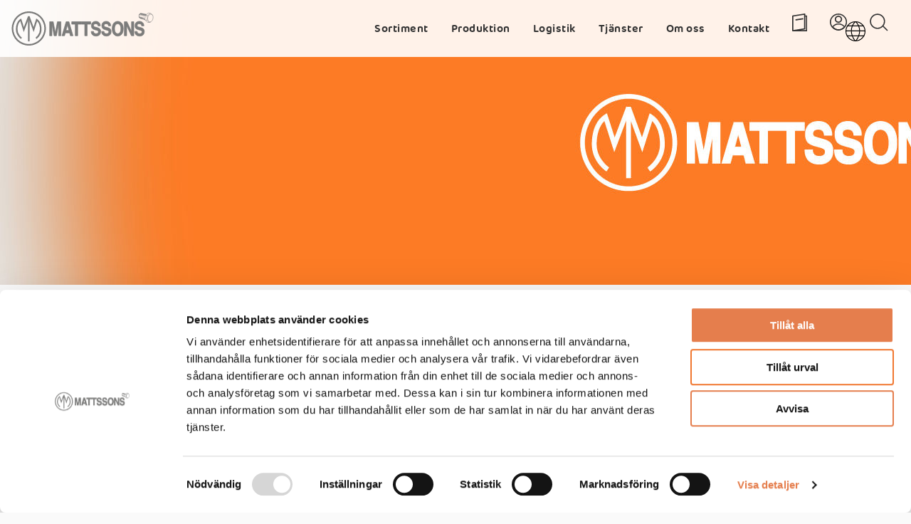

--- FILE ---
content_type: text/html; charset=utf-8
request_url: https://www.mattssons.com/sv/om-oss/nyheter-press/nyheter/glad-sommar/
body_size: 6942
content:



<!DOCTYPE html>
<html lang="sv-SE">
<head>
    
    <title>Glad sommar - Mattssons</title>

<meta http-equiv="Content-Type" content="text/html; charset=UTF-8" />



<link rel="canonical" href="/sv/om-oss/nyheter-press/nyheter/glad-sommar/">
<link rel="alternate" hreflang="sv-SE" href="www.mattssons.com/sv/" />





    <link rel="shortcut icon" type="image/x-icon" href="/favicon.ico" />
    <meta name="viewport" content="width=device-width, initial-scale=1.0, maximum-scale=5.0">
    <link rel="stylesheet" type="text/css" href="/css/main.css" />
    <script id="Cookiebot" data-cbid="3bd393f1-a282-47fb-b23a-a93917a51492" data-blockingmode="auto" type="text/javascript" src="https://consent.cookiebot.com/uc.js"></script>

    <link rel="apple-touch-icon" sizes="180x180" href="/Images/Favicon/apple-touch-icon.png">
    <link rel="icon" type="image/png" sizes="32x32" href="/Images/Favicon/favicon-32x32.png">
    <link rel="icon" type="image/png" sizes="16x16" href="/Images/Favicon/favicon-16x16.png">
    <link rel="manifest" href="/Images/Favicon/manifest.json">
    <link rel="mask-icon" color="#f06e31" href="/Images/Favicon/safari-pinned-tab.svg">
    <link rel="shortcut icon" href="/Images/Favicon/favicon.ico">
    <meta name="msapplication-TileColor" content="#ffffff">
    <meta name="msapplication-config" content="~/Images/Favicon/browserconfig.xml">
    <meta name="theme-color" content="#ffffff">
    <meta name="google-site-verification" content="qmXo4RKFeqVPKlZzm7gI2zMVV62EtAIK9Moah2TzTUA" />

    
    <!--[if lt IE 9]>
            <script src="/Content/Js/ie/html5shiv.min.js"></script>
        <![endif]-->
    <!--[if (gte IE 6)&(lte IE 8)]>
        <script type="text/javascript" src="/Content/Js/ie/selectivizr-min.js"></script>
    <![endif]-->
    


            <!-- Google Tag Manager -->
            <script>
            (function(w,d,s,l,i){w[l]=w[l]||[];w[l].push({'gtm.start':
            new Date().getTime(),event:'gtm.js'});var f=d.getElementsByTagName(s)[0],
            j=d.createElement(s),dl=l!='dataLayer'?'&l='+l:'';j.async=true;j.src=
            'https://www.googletagmanager.com/gtm.js?id='+i+dl;f.parentNode.insertBefore(j,f);
                })(window, document, 'script', 'dataLayer', 'GTM-NW6GMCZZ');</script>
            <!-- End Google Tag Manager -->



    
    

</head>

<body id="flowArticle" class="">
    <noscript>This page uses javascript for a lot of its components. Please make sure you have javascript activated in your browser.</noscript>
        <!-- Google Tag Manager (noscript) -->
        <noscript>
            <iframe src="https://www.googletagmanager.com/ns.html?id=GTM-NW6GMCZZ" height="0" width="0" style="display:none; visibility:hidden"></iframe>
        </noscript>
        <!-- End Google Tag Manager (noscript) -->

    

    

    <header class="site-header-wrapper clearfix">
        <div class="site-header">
            <a href="/sv/" class="logo">
                <img width="200" height="48" src="/logo.svg" alt="logo" />
            </a>
            


<input type="checkbox" id="mobileMenu" />
<label class="label-toggle" for="mobileMenu"><span></span></label>

<nav class="main-navigation">
    <ul class="main-nav">
                        <li class="notactive" data-timeoutId="">
                                <span>Sortiment </span>
                                <span class="expand-sub-nav"><img src="/Images/small_notactive_arrow_right.svg" /></span>
                                <div class="mega-menu-wrapper">
                                    <div class="mega-menu">
                                        <div class="mega-menu-info-wrapper">
                                            <span class="close-sub-nav"><img src="/Images/small_white_arrow_left.svg" /></span>
                                            <div class="mega-menu-info">
                                                    <img src="/media/0xvhyhtc/screw.svg?width=40" /><h3>Sortiment</h3>
                                                <p>
                                                    Vi erbjuder ett av marknadens bredaste sortiment av f&#xE4;stelement med &#xF6;ver 180&#x202F;000 artiklar och kan hj&#xE4;lpa dig med b&#xE5;de standardiserade och skr&#xE4;ddarsydda l&#xF6;sningar efter &#xF6;nskem&#xE5;l.
                                                </p>
                                            </div>
                                        </div>
                                        <div class="mega-menu-links">
                                            <ul class="level-1">
                                                    <li>
                                                            <span>
                                                                F&#xE4;stelement
                                                                <span class="expand-sub-nav"><img src="/Images/small_notactive_arrow_right.svg" /></span>
                                                            </span>
                                                            <ul class="level-2">
                                                                    <li>
                                                                        <a  href="/sv/sortiment/fastelement/fastelement-standard/">F&#xE4;stelement Standard</a>
                                                                    </li>
                                                                    <li>
                                                                        <a  href="/sv/sortiment/fastelement/g&#xE4;ngl&#xE5;sning-tuf-lok/">G&#xE4;ngl&#xE5;sning TUF-LOK&#xAE;</a>
                                                                    </li>
                                                                    <li>
                                                                        <a  href="/sv/sortiment/fastelement/ytbehandling-ms4-20/">Ytbehandling MS4-20</a>
                                                                    </li>
                                                                    <li>
                                                                        <a  href="/sv/sortiment/fastelement/ritning/">Ritning</a>
                                                                    </li>
                                                            </ul>

                                                    </li>
                                                    <li>
                                                            <span>
                                                                Special
                                                                <span class="expand-sub-nav"><img src="/Images/small_notactive_arrow_right.svg" /></span>
                                                            </span>
                                                            <ul class="level-2">
                                                                    <li>
                                                                        <a  href="/sv/sortiment/special/specialartiklar/">Specialartiklar</a>
                                                                    </li>
                                                            </ul>

                                                    </li>
                                                    <li>
                                                            <span>
                                                                Kataloger
                                                                <span class="expand-sub-nav"><img src="/Images/small_notactive_arrow_right.svg" /></span>
                                                            </span>
                                                            <ul class="level-2">
                                                                    <li>
                                                                        <a  href="http://www.skruvkatalogen.se/webkat/WebtradePublic?action=catalogFrame&amp;o=pc">Skruvkatalog</a>
                                                                    </li>
                                                                    <li>
                                                                        <a  href="/sv/sortiment/kataloger/teknikkatalog/">Teknikkatalog</a>
                                                                    </li>
                                                            </ul>

                                                    </li>
                                            </ul>
                                        </div>
                                    </div>
                                </div>
                        </li>
                        <li class="notactive" data-timeoutId="">
                                <span>Produktion </span>
                                <span class="expand-sub-nav"><img src="/Images/small_notactive_arrow_right.svg" /></span>
                                <div class="mega-menu-wrapper">
                                    <div class="mega-menu">
                                        <div class="mega-menu-info-wrapper">
                                            <span class="close-sub-nav"><img src="/Images/small_white_arrow_left.svg" /></span>
                                            <div class="mega-menu-info">
                                                    <img src="/media/omqfhba1/production.svg?width=40" /><h3>Produktion</h3>
                                                <p>
                                                    Med kallstukning och legotj&#xE4;nster in-house kan vi vara snabbfotade och flexibla; och l&#xF6;ser de flesta typer av produktioner enligt standard, efter ritning eller annan specifikation. 
                                                </p>
                                            </div>
                                        </div>
                                        <div class="mega-menu-links">
                                            <ul class="level-1">
                                                    <li>
                                                            <span>
                                                                Kallstukning
                                                                <span class="expand-sub-nav"><img src="/Images/small_notactive_arrow_right.svg" /></span>
                                                            </span>
                                                            <ul class="level-2">
                                                                    <li>
                                                                        <a  href="/sv/produktion/kallstukning/tillverkning-wulkan/">Tillverkning Wulkan</a>
                                                                    </li>
                                                            </ul>

                                                    </li>
                                                    <li>
                                                            <span>
                                                                Legotj&#xE4;nster
                                                                <span class="expand-sub-nav"><img src="/Images/small_notactive_arrow_right.svg" /></span>
                                                            </span>
                                                            <ul class="level-2">
                                                                    <li>
                                                                        <a  href="/sv/produktion/legotjanster/ganglasning-nylok/">G&#xE4;ngl&#xE5;sning Nylok</a>
                                                                    </li>
                                                                    <li>
                                                                        <a  href="/sv/produktion/legotjanster/hardning-wulkan/">H&#xE4;rdning Wulkan</a>
                                                                    </li>
                                                                    <li>
                                                                        <a  href="/sv/produktion/legotjanster/ytbehandling-wulkan/">Ytbehandling Wulkan</a>
                                                                    </li>
                                                            </ul>

                                                    </li>
                                            </ul>
                                        </div>
                                    </div>
                                </div>
                        </li>
                        <li class="notactive" data-timeoutId="">
                                <span>Logistik </span>
                                <span class="expand-sub-nav"><img src="/Images/small_notactive_arrow_right.svg" /></span>
                                <div class="mega-menu-wrapper">
                                    <div class="mega-menu">
                                        <div class="mega-menu-info-wrapper">
                                            <span class="close-sub-nav"><img src="/Images/small_white_arrow_left.svg" /></span>
                                            <div class="mega-menu-info">
                                                    <img src="/media/dvcj5nle/camera_mattssons-1.svg?width=40" /><h3>Logistik</h3>
                                                <p>
                                                    Vi p&#xE5; Mattssons kan logistik. Med effektiva, automatiserade och enkla helhetsl&#xF6;sningar v&#xE5;gar vi p&#xE5;st&#xE5; att vi &#xE4;r ledande inom logistik i v&#xE5;r bransch. 
                                                </p>
                                            </div>
                                        </div>
                                        <div class="mega-menu-links">
                                            <ul class="level-1">
                                                    <li>
                                                            <span>
                                                                Logistikl&#xF6;sningar
                                                                <span class="expand-sub-nav"><img src="/Images/small_notactive_arrow_right.svg" /></span>
                                                            </span>
                                                            <ul class="level-2">
                                                                    <li>
                                                                        <a  href="/sv/logistik/logistiklosningar/peka-fyll-pa/">Peka &amp; Fyll P&#xE5;</a>
                                                                    </li>
                                                                    <li>
                                                                        <a  href="/sv/logistik/logistiklosningar/kam-mera/">Kam-Mera</a>
                                                                    </li>
                                                                    <li>
                                                                        <a  href="/sv/logistik/logistiklosningar/pafyllning/">P&#xE5;fyllning</a>
                                                                    </li>
                                                                    <li>
                                                                        <a  href="/sv/logistik/logistiklosningar/3pl-formedlingsaffar/">3PL - F&#xF6;rmedlingsaff&#xE4;r</a>
                                                                    </li>
                                                                    <li>
                                                                        <a  href="/sv/logistik/logistiklosningar/logistikoptimering/">Logistikoptimering</a>
                                                                    </li>
                                                            </ul>

                                                    </li>
                                                    <li>
                                                            <span>
                                                                Digital Logistik
                                                                <span class="expand-sub-nav"><img src="/Images/small_notactive_arrow_right.svg" /></span>
                                                            </span>
                                                            <ul class="level-2">
                                                                    <li>
                                                                        <a  href="/sv/logistik/digital-logistik/it-integration/">IT integration</a>
                                                                    </li>
                                                                    <li>
                                                                        <a  href="/sv/logistik/digital-logistik/edi/">EDI</a>
                                                                    </li>
                                                            </ul>

                                                    </li>
                                                    <li>
                                                            <span>
                                                                Rationalisering
                                                                <span class="expand-sub-nav"><img src="/Images/small_notactive_arrow_right.svg" /></span>
                                                            </span>
                                                            <ul class="level-2">
                                                                    <li>
                                                                        <a  href="/sv/logistik/rationalisering/15-85-regeln/">15/85-regeln</a>
                                                                    </li>
                                                                    <li>
                                                                        <a  href="/sv/logistik/rationalisering/besparing-logistik/">Besparing logistik</a>
                                                                    </li>
                                                                    <li>
                                                                        <a  href="/sv/logistik/rationalisering/konsolidering/">Konsolidering</a>
                                                                    </li>
                                                            </ul>

                                                    </li>
                                            </ul>
                                        </div>
                                    </div>
                                </div>
                        </li>
                        <li class="notactive" data-timeoutId="">
                                <span>Tj&#xE4;nster </span>
                                <span class="expand-sub-nav"><img src="/Images/small_notactive_arrow_right.svg" /></span>
                                <div class="mega-menu-wrapper">
                                    <div class="mega-menu">
                                        <div class="mega-menu-info-wrapper">
                                            <span class="close-sub-nav"><img src="/Images/small_white_arrow_left.svg" /></span>
                                            <div class="mega-menu-info">
                                                    <img src="/media/1euhwhds/services.svg?width=40" /><h3>Tj&#xE4;nster</h3>
                                                <p>
                                                    Hos oss f&#xE5;r du helheten. Vi hj&#xE4;lper dig med allt fr&#xE5;n kundunik ritning till produktion, optimering av produkt, kitting, montering och kvalitetstestning. 
                                                </p>
                                            </div>
                                        </div>
                                        <div class="mega-menu-links">
                                            <ul class="level-1">
                                                    <li>
                                                            <span>
                                                                Teknik
                                                                <span class="expand-sub-nav"><img src="/Images/small_notactive_arrow_right.svg" /></span>
                                                            </span>
                                                            <ul class="level-2">
                                                                    <li>
                                                                        <a  href="/sv/tjanster/teknik/teknikkatalog/">Teknikkatalog</a>
                                                                    </li>
                                                                    <li>
                                                                        <a  href="/sv/tjanster/teknik/cad-ritningar/">CAD-ritningar</a>
                                                                    </li>
                                                                    <li>
                                                                        <a  href="/sv/tjanster/teknik/skruvlaboratorium/">Skruvlaboratorium</a>
                                                                    </li>
                                                                    <li>
                                                                        <a  href="/sv/tjanster/teknik/teknikoptimering/">Teknikoptimering</a>
                                                                    </li>
                                                            </ul>

                                                    </li>
                                                    <li>
                                                            <span>
                                                                Allt-i-ett
                                                                <span class="expand-sub-nav"><img src="/Images/small_notactive_arrow_right.svg" /></span>
                                                            </span>
                                                            <ul class="level-2">
                                                                    <li>
                                                                        <a  href="/sv/tjanster/allt-i-ett/montering/">Montering</a>
                                                                    </li>
                                                                    <li>
                                                                        <a  href="/sv/tjanster/allt-i-ett/paspack-kitting/">P&#xE5;spack (Kitting)</a>
                                                                    </li>
                                                            </ul>

                                                    </li>
                                                    <li>
                                                            <span>
                                                                Akut Behov
                                                                <span class="expand-sub-nav"><img src="/Images/small_notactive_arrow_right.svg" /></span>
                                                            </span>
                                                            <ul class="level-2">
                                                                    <li>
                                                                        <a  href="/sv/tjanster/akut-behov/fast-lane/">Fast Lane</a>
                                                                    </li>
                                                            </ul>

                                                    </li>
                                                    <li>
                                                            <span>
                                                                Utbildning
                                                                <span class="expand-sub-nav"><img src="/Images/small_notactive_arrow_right.svg" /></span>
                                                            </span>
                                                            <ul class="level-2">
                                                                    <li>
                                                                        <a  href="/sv/tjanster/utbildning/mattssons-academy/">Mattssons Academy</a>
                                                                    </li>
                                                            </ul>

                                                    </li>
                                                    <li>
                                                            <span>
                                                                WebTrade
                                                                <span class="expand-sub-nav"><img src="/Images/small_notactive_arrow_right.svg" /></span>
                                                            </span>
                                                            <ul class="level-2">
                                                                    <li>
                                                                        <a  href="https://webtrade.mattssons.com/index.html">Logga in</a>
                                                                    </li>
                                                                    <li>
                                                                        <a  href="/sv/tjanster/webtrade/webtrade-guide/">WebTrade guide</a>
                                                                    </li>
                                                                    <li>
                                                                        <a  href="/sv/tjanster/webtrade/foretagspaketet/">F&#xF6;retagspaketet</a>
                                                                    </li>
                                                                    <li>
                                                                        <a  href="/sv/tjanster/webtrade/logistic-partner/">Logistic Partner</a>
                                                                    </li>
                                                            </ul>

                                                    </li>
                                            </ul>
                                        </div>
                                    </div>
                                </div>
                        </li>
                        <li class="active" data-timeoutId="">
                                <span>Om oss </span>
                                <span class="expand-sub-nav"><img src="/Images/small_active_arrow_right.svg" /></span>
                                <div class="mega-menu-wrapper">
                                    <div class="mega-menu">
                                        <div class="mega-menu-info-wrapper">
                                            <span class="close-sub-nav"><img src="/Images/small_white_arrow_left.svg" /></span>
                                            <div class="mega-menu-info">
                                                    <img src="/media/tbtbrtp2/about.svg?width=40" /><h3>Om oss</h3>
                                                <p>
                                                    Mattssons &#xE4;r ett familje&#xE4;gt bolag i Anderstorp som grundades 1947. Vi erbjuder ett av marknadens st&#xF6;rsta sortiment av f&#xE4;stelement och har idag &#xF6;ver 180 000 artiklar i v&#xE5;rt stora lager.
                                                </p>
                                            </div>
                                        </div>
                                        <div class="mega-menu-links">
                                            <ul class="level-1">
                                                    <li>
                                                            <span>
                                                                Kvalitet &amp; Milj&#xF6;
                                                                <span class="expand-sub-nav"><img src="/Images/small_notactive_arrow_right.svg" /></span>
                                                            </span>
                                                            <ul class="level-2">
                                                                    <li>
                                                                        <a  href="/sv/om-oss/kvalitet-miljo/kvalitetspolicy/">Kvalitetspolicy</a>
                                                                    </li>
                                                                    <li>
                                                                        <a  href="/sv/om-oss/kvalitet-miljo/kvalitetscertifikat/">Kvalitetscertifikat</a>
                                                                    </li>
                                                                    <li>
                                                                        <a  href="/sv/om-oss/kvalitet-miljo/miljopolicy/">Milj&#xF6;policy</a>
                                                                    </li>
                                                                    <li>
                                                                        <a  href="/sv/om-oss/kvalitet-miljo/hallbarhet/">H&#xE5;llbarhet</a>
                                                                    </li>
                                                            </ul>

                                                    </li>
                                                    <li>
                                                            <span>
                                                                Nyheter &amp; Press
                                                                <span class="expand-sub-nav"><img src="/Images/small_active_arrow_right.svg" /></span>
                                                            </span>
                                                            <ul class="level-2">
                                                                    <li>
                                                                        <a  href="/sv/om-oss/nyheter-press/nyheter/">Nyheter</a>
                                                                    </li>
                                                                    <li>
                                                                        <a  href="/sv/om-oss/nyheter-press/press/">Press</a>
                                                                    </li>
                                                            </ul>

                                                    </li>
                                                    <li>
                                                            <span>
                                                                Om Mattssons
                                                                <span class="expand-sub-nav"><img src="/Images/small_notactive_arrow_right.svg" /></span>
                                                            </span>
                                                            <ul class="level-2">
                                                                    <li>
                                                                        <a  href="/sv/om-oss/om-mattssons/vilka-vi-ar/">Vilka vi &#xE4;r</a>
                                                                    </li>
                                                                    <li>
                                                                        <a  href="/sv/om-oss/om-mattssons/vara-bolag/">V&#xE5;ra bolag</a>
                                                                    </li>
                                                                    <li>
                                                                        <a  href="/sv/om-oss/om-mattssons/historia/">Historia</a>
                                                                    </li>
                                                                    <li>
                                                                        <a  href="/sv/om-oss/om-mattssons/lediga-tjanster/">Lediga tj&#xE4;nster</a>
                                                                    </li>
                                                                    <li>
                                                                        <a  href="/sv/om-oss/om-mattssons/leveransbestammelser/">Leveransbest&#xE4;mmelser</a>
                                                                    </li>
                                                            </ul>

                                                    </li>
                                            </ul>
                                        </div>
                                    </div>
                                </div>
                        </li>
                        <li class="notactive" data-timeoutId="">
                                <a  href="/sv/kontakt/">Kontakt </a>
                        </li>
    </ul>
    <ul class="icons">
        <li>
            <a target="_blank" href="https://www.skruvkatalogen.se/webkat/WebtradePublic?action=catalogFrame&amp;o=pc" data-title="Skruv&#xA;katalog">
                <img src="/Images/magazine_black.svg" alt="Skruv&#xA;katalog" />
            </a>
        </li>
        <li>
            <a target="_blank" href="https://webtrade.mattssons.com/index.html" data-title="WebTrade">
                <img src="/Images/login_black.svg" alt="Logga in" />
            </a>
        </li>
        <li id="search-box">
            <span data-title="S&#xF6;k">
                <img src="/Images/search_black.svg" alt="S&#xF6;k" />
            </span>
            <div class="search-container">
                <form action="/sv/sok/">
                    <input name="term" type="search" S&#xF6;k />
                    <button type="submit"><img src="/Images/search_white.svg" alt="S&#xF6;k" /></button>
                </form>
            </div>
        </li>
    </ul>
</nav>
<div class="lang-container-mobile">
    <div class="lang-selector">
        <img src="/Images/earth.svg" data-title="" />
        <ul class="language-container">
                        <li>
                            <a href="/en/">
                                <span>English</span>
                            </a>
                        </li>
        </ul>

    </div>
</div>

        </div>
    </header>
    <div class="content-wrapper  ">
        <div class="page-content">
            

            <div class="Hero">
                
    <div class="hero-wrapper ">
            <picture>
                <source srcset="/media/czadrcfv/mattssons-glad-sommar-2023-srgb.jpg?width=1920&amp;height=400&amp;v=1db1e0608d2c770&quality=80" alt="Mattssons Glad Sommar 2023 Srgb" loading="lazy" media="(min-width: 768px)">
                <img src="/media/czadrcfv/mattssons-glad-sommar-2023-srgb.jpg?width=375&amp;height=300&amp;v=1db1e0608d2c770&quality=80" alt="Mattssons Glad Sommar 2023 Srgb" loading="lazy" />
            </picture>

        <div class="hero-content" style="text-align: left; color: #" )">
            <h1></h1>
            <div class="hero-links">
            </div>
        </div>
    </div>

            </div>
            <div class="TextBlock">
                
<h1>Anpassade öppettider mellan 10 juli — 14 augusti</h1>
<p> </p>
<p>Under perioden 10 juli till 14 augusti har vår produktion semesterstängt. <br />Vårt kontor är under perioden 10 Juli till 7 Augusti endast öppet för kunder där avtal specificerar service dessa datum. Vi har därför begränsad personal under denna period och ditt ärende behandlas i mån av tid. Vi rekommenderar att ta ovan information i beaktning och planera orders därefter. Har ni frågor så tveka inte på att höra av er till hänvisad kontaktperson eller skicka ett mail till <a href="mailto:Mattssons@mattssons.com.">mattssons@mattssons.com. </a></p>
<p> </p>
<p>During the period Monday, 10th of July through Monday, 14th of August, our production will be closed. Our office will during the period Monday, 10th of July through Monday, 7th of August, only serve customers with an agreement that specifically state support for these dates. Therefore, we have limited capacity and requests will be taken care of if time is available. We suggest planning orders based on the above information. If you have any questions do not hesitate to contact assigned contact person or send e-mail to <a href="mailto:mattssons@mattssons.com">mattssons@mattssons.com</a>.</p>
            </div>

<div class="meta-info">
    <a href="/sv/om-oss/nyheter-press/nyheter/" class="button-arrow reversed bold primary-color">Tillbaka till nyheter</a>
    <div class="date">Publicerat2023-07-07</div>
</div>


        </div>
    </div>

    <footer class="site-footer">
        <input type="hidden" value="test" />
        <div class="footer-top-wrapper">
            <div class="footer-top">
                <div class="footer-logo">
                    <a href="/"><img width="200" height="48" alt="logo 2" src="/Images/logo_white.svg" /></a>
                </div>
                <div class="footer-links">
                    <h3>L&#xE4;nkar</h3>
                    <ul>
                        <li>
                            <a href="https://www.skruvkatalogen.se/webkat/WebtradePublic?action=catalogFrame&amp;o=pc">Skruv&#xA;katalog</a>
                        </li>
                        <li>
                            <a href="/sv/intranat-login/">Intran&#xE4;t login</a>
                        </li>
                        <li>
                        </li>
                    </ul>
                </div>
                <div class="footer-info">
                    <h3>Information</h3>
                    <ul>
                            <li><a href="/sv/sortiment/">Sortiment</a></li>
                            <li><a href="/sv/logistik/">Logistik</a></li>
                            <li><a href="/sv/kontakt/">Kontakt</a></li>
                    </ul>
                </div>
                <div class="footer-contact">
                    <p>
                        Mattssons i Anderstorp AB<br />
                        Depågatan 1<br />
                        Box 134<br />
                        334 23 Anderstorp<br />
                    </p>
                    <p>
                        Tel. 0371 - 890 00<br />
                        mattssons@mattssons.com
                    </p>
                </div>
            </div>
        </div>
        <div class="footer-bottom">
            <p>© 2026 Mattssons i Anderstorp AB, Box 134 - SE-334 23 Anderstorp  /  Tel: +46 (0)371 890 00</p>
        </div>
    </footer>



    <script type="text/javascript" data-cookieconsent="necessary" src="/js/main.js?v=L47HFUtLFu2rLX0V9NXZjsN-jopFI47Ockz-vHpQssk"></script>



    <!--[if lt IE 9]>
        <script src="/Content/Js/ie/respond.min.js"></script>
    <![endif]-->
    
    

    <script src="/App_Plugins/UmbracoForms/Assets/promise-polyfill/dist/polyfill.min.js?v=13.8.0" type="application/javascript"></script><script src="/App_Plugins/UmbracoForms/Assets/aspnet-client-validation/dist/aspnet-validation.min.js?v=13.8.0" type="application/javascript"></script>

</body>
</html>


--- FILE ---
content_type: text/css
request_url: https://www.mattssons.com/css/main.css
body_size: 36151
content:
@import "https://fonts.googleapis.com/css2?family=Roboto:wght@300;400&display=swap";html{-webkit-text-size-adjust:100%;-ms-text-size-adjust:100%;font-family:sans-serif}body{margin:0}article,aside,details,figcaption,figure,footer,header,hgroup,main,menu,nav,section,summary{display:block}audio,canvas,progress,video{vertical-align:baseline;display:inline-block}audio:not([controls]){height:0;display:none}[hidden],template{display:none}a{background-color:#0000}a:active,a:hover{outline:0}abbr[title]{border-bottom:1px dotted}h1{margin:.67em 0;font-size:2em}mark{color:#000;background:#ff0}img{border:0}hr{box-sizing:content-box;height:0}pre{overflow:auto}code,kbd,pre,samp{font-family:monospace;font-size:1em}button,input,optgroup,select,textarea{font:inherit;color:inherit;margin:0}button{overflow:visible}button,select{text-transform:none}button,html input[type=button],input[type=reset],input[type=submit]{-webkit-appearance:button;cursor:pointer}button[disabled],html input[disabled]{cursor:default}input{line-height:normal}input[type=number]::-webkit-inner-spin-button{height:auto}input[type=number]::-webkit-outer-spin-button{height:auto}input[type=search]{box-sizing:content-box;-webkit-appearance:textfield}input[type=search]::-webkit-search-cancel-button{-webkit-appearance:none}textarea{overflow:auto}optgroup{font-weight:700}table{border-spacing:0;border-collapse:collapse}td,th{padding:0}@media print{*,:after,:before{color:#000!important;text-shadow:none!important;-webkit-box-shadow:none!important;box-shadow:none!important;background:0 0!important}a,a:visited{text-decoration:underline}a[href]:after{content:" (" attr(href)")"}abbr[title]:after{content:" (" attr(title)")"}a[href^=javascript\:]:after,a[href^=\#]:after{content:""}blockquote,pre{page-break-inside:avoid;border:1px solid #999}thead{display:table-header-group}img,tr{page-break-inside:avoid}img{max-width:100%!important}h2,h3,p{orphans:3;widows:3}h2,h3{page-break-after:avoid}.navbar{display:none}.btn>.caret,.dropup>.btn>.caret{border-top-color:#000!important}.label{border:1px solid #000}.table{border-collapse:collapse!important}.table td,.table th{background-color:#fff!important}.table-bordered td,.table-bordered th{border:1px solid #ddd!important}}*,:after,:before{box-sizing:border-box}html{-webkit-tap-highlight-color:#0000;font-size:10px}body{color:#333;background-color:#fff;font-family:Helvetica Neue,Helvetica,Arial,sans-serif;font-size:14px;line-height:1.42857}button,input,select,textarea{font-family:inherit;font-size:inherit;line-height:inherit}a:focus,a:hover{color:#23527c;text-decoration:underline}a:focus{outline:5px auto -webkit-focus-ring-color;outline-offset:-2px}figure{margin:0}img{vertical-align:middle}.carousel-inner>.item>a>img,.carousel-inner>.item>img,.img-responsive,.thumbnail a>img,.thumbnail>img{max-width:100%;height:auto;display:block}.img-rounded{border-radius:6px}.img-thumbnail{-o-transition:all .2s ease-in-out;background-color:#fff;border:1px solid #ddd;border-radius:4px;max-width:100%;height:auto;padding:4px;line-height:1.42857;transition:all .2s ease-in-out;display:inline-block}.img-circle{border-radius:50%}hr{border:0;border-top:1px solid #eee;margin-top:20px;margin-bottom:20px}.sr-only{clip:rect(0,0,0,0);border:0;width:1px;height:1px;margin:-1px;padding:0;position:absolute;overflow:hidden}.sr-only-focusable:active,.sr-only-focusable:focus{clip:auto;width:auto;height:auto;margin:0;position:static;overflow:visible}[role=button]{cursor:pointer}.h1,.h2,.h3,.h4,.h5,.h6,h1,h2,h3,h4,h5,h6{color:inherit;font-family:inherit;font-weight:500;line-height:1.1}.h1 .small,.h1 small,.h2 .small,.h2 small,.h3 .small,.h3 small,.h4 .small,.h4 small,.h5 .small,.h5 small,.h6 .small,.h6 small,h1 .small,h1 small,h2 .small,h2 small,h3 .small,h3 small,h4 .small,h4 small,h5 .small,h5 small,h6 .small,h6 small{color:#777;font-weight:400;line-height:1}.h1,.h2,.h3,h1,h2,h3{margin-top:20px;margin-bottom:10px}.h1 .small,.h1 small,.h2 .small,.h2 small,.h3 .small,.h3 small,h1 .small,h1 small,h2 .small,h2 small,h3 .small,h3 small{font-size:65%}.h4,.h5,.h6,h4,h5,h6{margin-top:10px;margin-bottom:10px}.h4 .small,.h4 small,.h5 .small,.h5 small,.h6 .small,.h6 small,h4 .small,h4 small,h5 .small,h5 small,h6 .small,h6 small{font-size:75%}.h1,h1{font-size:36px}.h2,h2{font-size:30px}.h3,h3{font-size:24px}.h4,h4{font-size:18px}.h5,h5{font-size:14px}.h6,h6{font-size:12px}p{margin:0 0 10px}.lead{margin-bottom:20px;font-size:16px;font-weight:300;line-height:1.4}@media (min-width:768px){.lead{font-size:21px}}.small,small{font-size:85%}.mark,mark{background-color:#fcf8e3;padding:.2em}.text-left{text-align:left}.text-right{text-align:right}.text-center{text-align:center}.text-justify{text-align:justify}.text-nowrap{white-space:nowrap}.text-lowercase{text-transform:lowercase}.text-uppercase{text-transform:uppercase}.text-capitalize{text-transform:capitalize}.text-muted{color:#777}.text-primary{color:#337ab7}a.text-primary:focus,a.text-primary:hover{color:#286090}.text-success{color:#3c763d}a.text-success:focus,a.text-success:hover{color:#2b542c}.text-info{color:#31708f}a.text-info:focus,a.text-info:hover{color:#245269}.text-warning{color:#8a6d3b}a.text-warning:focus,a.text-warning:hover{color:#66512c}.text-danger{color:#a94442}a.text-danger:focus,a.text-danger:hover{color:#843534}.bg-primary{color:#fff;background-color:#337ab7}a.bg-primary:focus,a.bg-primary:hover{background-color:#286090}.bg-success{background-color:#dff0d8}a.bg-success:focus,a.bg-success:hover{background-color:#c1e2b3}.bg-info{background-color:#d9edf7}a.bg-info:focus,a.bg-info:hover{background-color:#afd9ee}.bg-warning{background-color:#fcf8e3}a.bg-warning:focus,a.bg-warning:hover{background-color:#f7ecb5}.bg-danger{background-color:#f2dede}a.bg-danger:focus,a.bg-danger:hover{background-color:#e4b9b9}.page-header{border-bottom:1px solid #eee;margin:40px 0 20px;padding-bottom:9px}ol,ul{margin-top:0;margin-bottom:10px}ol ol,ol ul,ul ol,ul ul{margin-bottom:0}.list-unstyled{padding-left:0;list-style:none}.list-inline{margin-left:-5px;padding-left:0;list-style:none}.list-inline>li{padding-left:5px;padding-right:5px;display:inline-block}dl{margin-top:0;margin-bottom:20px}dd,dt{line-height:1.42857}dt{font-weight:700}dd{margin-left:0}@media (min-width:768px){.dl-horizontal dt{float:left;clear:left;text-align:right;text-overflow:ellipsis;white-space:nowrap;width:160px;overflow:hidden}.dl-horizontal dd{margin-left:180px}}abbr[data-original-title],abbr[title]{cursor:help;border-bottom:1px dotted #777}.initialism{text-transform:uppercase;font-size:90%}blockquote{border-left:5px solid #eee;margin:0 0 20px;padding:10px 20px;font-size:17.5px}blockquote ol:last-child,blockquote p:last-child,blockquote ul:last-child{margin-bottom:0}blockquote .small,blockquote footer,blockquote small{color:#777;font-size:80%;line-height:1.42857;display:block}blockquote .small:before,blockquote footer:before,blockquote small:before{content:"— "}.blockquote-reverse,blockquote.pull-right{text-align:right;border-left:0;border-right:5px solid #eee;padding-left:0;padding-right:15px}.blockquote-reverse .small:before,.blockquote-reverse footer:before,.blockquote-reverse small:before,blockquote.pull-right .small:before,blockquote.pull-right footer:before,blockquote.pull-right small:before{content:""}.blockquote-reverse .small:after,.blockquote-reverse footer:after,.blockquote-reverse small:after,blockquote.pull-right .small:after,blockquote.pull-right footer:after,blockquote.pull-right small:after{content:" —"}address{margin-bottom:20px;font-style:normal;line-height:1.42857}code,kbd,pre,samp{font-family:Menlo,Monaco,Consolas,Courier New,monospace}code{color:#c7254e;background-color:#f9f2f4;border-radius:4px;padding:2px 4px;font-size:90%}kbd{color:#fff;background-color:#333;border-radius:3px;padding:2px 4px;font-size:90%;box-shadow:inset 0 -1px #00000040}kbd kbd{-webkit-box-shadow:none;box-shadow:none;padding:0;font-size:100%;font-weight:700}pre{color:#333;word-break:break-all;word-wrap:break-word;background-color:#f5f5f5;border:1px solid #ccc;border-radius:4px;margin:0 0 10px;padding:9.5px;font-size:13px;line-height:1.42857;display:block}pre code{font-size:inherit;color:inherit;white-space:pre-wrap;background-color:#0000;border-radius:0;padding:0}.pre-scrollable{max-height:340px;overflow-y:scroll}.container{margin-left:auto;margin-right:auto;padding-left:15px;padding-right:15px}@media (min-width:768px){.container{width:750px}}@media (min-width:992px){.container{width:970px}}@media (min-width:1200px){.container{width:1170px}}.container-fluid{margin-left:auto;margin-right:auto;padding-left:15px;padding-right:15px}.row{margin-left:-15px;margin-right:-15px}.col-lg-1,.col-lg-10,.col-lg-11,.col-lg-12,.col-lg-2,.col-lg-3,.col-lg-4,.col-lg-5,.col-lg-6,.col-lg-7,.col-lg-8,.col-lg-9,.col-md-1,.col-md-10,.col-md-11,.col-md-12,.col-md-2,.col-md-3,.col-md-4,.col-md-5,.col-md-6,.col-md-7,.col-md-8,.col-md-9,.col-sm-1,.col-sm-10,.col-sm-11,.col-sm-12,.col-sm-2,.col-sm-3,.col-sm-4,.col-sm-5,.col-sm-6,.col-sm-7,.col-sm-8,.col-sm-9,.col-xs-1,.col-xs-10,.col-xs-11,.col-xs-12,.col-xs-2,.col-xs-3,.col-xs-4,.col-xs-5,.col-xs-6,.col-xs-7,.col-xs-8,.col-xs-9{min-height:1px;padding-left:15px;padding-right:15px;position:relative}.col-xs-1,.col-xs-10,.col-xs-11,.col-xs-12,.col-xs-2,.col-xs-3,.col-xs-4,.col-xs-5,.col-xs-6,.col-xs-7,.col-xs-8,.col-xs-9{float:left}.col-xs-12{width:100%}.col-xs-11{width:91.6667%}.col-xs-10{width:83.3333%}.col-xs-9{width:75%}.col-xs-8{width:66.6667%}.col-xs-7{width:58.3333%}.col-xs-6{width:50%}.col-xs-5{width:41.6667%}.col-xs-4{width:33.3333%}.col-xs-3{width:25%}.col-xs-2{width:16.6667%}.col-xs-1{width:8.33333%}.col-xs-pull-12{right:100%}.col-xs-pull-11{right:91.6667%}.col-xs-pull-10{right:83.3333%}.col-xs-pull-9{right:75%}.col-xs-pull-8{right:66.6667%}.col-xs-pull-7{right:58.3333%}.col-xs-pull-6{right:50%}.col-xs-pull-5{right:41.6667%}.col-xs-pull-4{right:33.3333%}.col-xs-pull-3{right:25%}.col-xs-pull-2{right:16.6667%}.col-xs-pull-1{right:8.33333%}.col-xs-pull-0{right:auto}.col-xs-push-12{left:100%}.col-xs-push-11{left:91.6667%}.col-xs-push-10{left:83.3333%}.col-xs-push-9{left:75%}.col-xs-push-8{left:66.6667%}.col-xs-push-7{left:58.3333%}.col-xs-push-6{left:50%}.col-xs-push-5{left:41.6667%}.col-xs-push-4{left:33.3333%}.col-xs-push-3{left:25%}.col-xs-push-2{left:16.6667%}.col-xs-push-1{left:8.33333%}.col-xs-push-0{left:auto}.col-xs-offset-12{margin-left:100%}.col-xs-offset-11{margin-left:91.6667%}.col-xs-offset-10{margin-left:83.3333%}.col-xs-offset-9{margin-left:75%}.col-xs-offset-8{margin-left:66.6667%}.col-xs-offset-7{margin-left:58.3333%}.col-xs-offset-6{margin-left:50%}.col-xs-offset-5{margin-left:41.6667%}.col-xs-offset-4{margin-left:33.3333%}.col-xs-offset-3{margin-left:25%}.col-xs-offset-2{margin-left:16.6667%}.col-xs-offset-1{margin-left:8.33333%}.col-xs-offset-0{margin-left:0}@media (min-width:768px){.col-sm-1,.col-sm-10,.col-sm-11,.col-sm-12,.col-sm-2,.col-sm-3,.col-sm-4,.col-sm-5,.col-sm-6,.col-sm-7,.col-sm-8,.col-sm-9{float:left}.col-sm-12{width:100%}.col-sm-11{width:91.6667%}.col-sm-10{width:83.3333%}.col-sm-9{width:75%}.col-sm-8{width:66.6667%}.col-sm-7{width:58.3333%}.col-sm-6{width:50%}.col-sm-5{width:41.6667%}.col-sm-4{width:33.3333%}.col-sm-3{width:25%}.col-sm-2{width:16.6667%}.col-sm-1{width:8.33333%}.col-sm-pull-12{right:100%}.col-sm-pull-11{right:91.6667%}.col-sm-pull-10{right:83.3333%}.col-sm-pull-9{right:75%}.col-sm-pull-8{right:66.6667%}.col-sm-pull-7{right:58.3333%}.col-sm-pull-6{right:50%}.col-sm-pull-5{right:41.6667%}.col-sm-pull-4{right:33.3333%}.col-sm-pull-3{right:25%}.col-sm-pull-2{right:16.6667%}.col-sm-pull-1{right:8.33333%}.col-sm-pull-0{right:auto}.col-sm-push-12{left:100%}.col-sm-push-11{left:91.6667%}.col-sm-push-10{left:83.3333%}.col-sm-push-9{left:75%}.col-sm-push-8{left:66.6667%}.col-sm-push-7{left:58.3333%}.col-sm-push-6{left:50%}.col-sm-push-5{left:41.6667%}.col-sm-push-4{left:33.3333%}.col-sm-push-3{left:25%}.col-sm-push-2{left:16.6667%}.col-sm-push-1{left:8.33333%}.col-sm-push-0{left:auto}.col-sm-offset-12{margin-left:100%}.col-sm-offset-11{margin-left:91.6667%}.col-sm-offset-10{margin-left:83.3333%}.col-sm-offset-9{margin-left:75%}.col-sm-offset-8{margin-left:66.6667%}.col-sm-offset-7{margin-left:58.3333%}.col-sm-offset-6{margin-left:50%}.col-sm-offset-5{margin-left:41.6667%}.col-sm-offset-4{margin-left:33.3333%}.col-sm-offset-3{margin-left:25%}.col-sm-offset-2{margin-left:16.6667%}.col-sm-offset-1{margin-left:8.33333%}.col-sm-offset-0{margin-left:0}}@media (min-width:992px){.col-md-1,.col-md-10,.col-md-11,.col-md-12,.col-md-2,.col-md-3,.col-md-4,.col-md-5,.col-md-6,.col-md-7,.col-md-8,.col-md-9{float:left}.col-md-12{width:100%}.col-md-11{width:91.6667%}.col-md-10{width:83.3333%}.col-md-9{width:75%}.col-md-8{width:66.6667%}.col-md-7{width:58.3333%}.col-md-6{width:50%}.col-md-5{width:41.6667%}.col-md-4{width:33.3333%}.col-md-3{width:25%}.col-md-2{width:16.6667%}.col-md-1{width:8.33333%}.col-md-pull-12{right:100%}.col-md-pull-11{right:91.6667%}.col-md-pull-10{right:83.3333%}.col-md-pull-9{right:75%}.col-md-pull-8{right:66.6667%}.col-md-pull-7{right:58.3333%}.col-md-pull-6{right:50%}.col-md-pull-5{right:41.6667%}.col-md-pull-4{right:33.3333%}.col-md-pull-3{right:25%}.col-md-pull-2{right:16.6667%}.col-md-pull-1{right:8.33333%}.col-md-pull-0{right:auto}.col-md-push-12{left:100%}.col-md-push-11{left:91.6667%}.col-md-push-10{left:83.3333%}.col-md-push-9{left:75%}.col-md-push-8{left:66.6667%}.col-md-push-7{left:58.3333%}.col-md-push-6{left:50%}.col-md-push-5{left:41.6667%}.col-md-push-4{left:33.3333%}.col-md-push-3{left:25%}.col-md-push-2{left:16.6667%}.col-md-push-1{left:8.33333%}.col-md-push-0{left:auto}.col-md-offset-12{margin-left:100%}.col-md-offset-11{margin-left:91.6667%}.col-md-offset-10{margin-left:83.3333%}.col-md-offset-9{margin-left:75%}.col-md-offset-8{margin-left:66.6667%}.col-md-offset-7{margin-left:58.3333%}.col-md-offset-6{margin-left:50%}.col-md-offset-5{margin-left:41.6667%}.col-md-offset-4{margin-left:33.3333%}.col-md-offset-3{margin-left:25%}.col-md-offset-2{margin-left:16.6667%}.col-md-offset-1{margin-left:8.33333%}.col-md-offset-0{margin-left:0}}@media (min-width:1200px){.col-lg-1,.col-lg-10,.col-lg-11,.col-lg-12,.col-lg-2,.col-lg-3,.col-lg-4,.col-lg-5,.col-lg-6,.col-lg-7,.col-lg-8,.col-lg-9{float:left}.col-lg-12{width:100%}.col-lg-11{width:91.6667%}.col-lg-10{width:83.3333%}.col-lg-9{width:75%}.col-lg-8{width:66.6667%}.col-lg-7{width:58.3333%}.col-lg-6{width:50%}.col-lg-5{width:41.6667%}.col-lg-4{width:33.3333%}.col-lg-3{width:25%}.col-lg-2{width:16.6667%}.col-lg-1{width:8.33333%}.col-lg-pull-12{right:100%}.col-lg-pull-11{right:91.6667%}.col-lg-pull-10{right:83.3333%}.col-lg-pull-9{right:75%}.col-lg-pull-8{right:66.6667%}.col-lg-pull-7{right:58.3333%}.col-lg-pull-6{right:50%}.col-lg-pull-5{right:41.6667%}.col-lg-pull-4{right:33.3333%}.col-lg-pull-3{right:25%}.col-lg-pull-2{right:16.6667%}.col-lg-pull-1{right:8.33333%}.col-lg-pull-0{right:auto}.col-lg-push-12{left:100%}.col-lg-push-11{left:91.6667%}.col-lg-push-10{left:83.3333%}.col-lg-push-9{left:75%}.col-lg-push-8{left:66.6667%}.col-lg-push-7{left:58.3333%}.col-lg-push-6{left:50%}.col-lg-push-5{left:41.6667%}.col-lg-push-4{left:33.3333%}.col-lg-push-3{left:25%}.col-lg-push-2{left:16.6667%}.col-lg-push-1{left:8.33333%}.col-lg-push-0{left:auto}.col-lg-offset-12{margin-left:100%}.col-lg-offset-11{margin-left:91.6667%}.col-lg-offset-10{margin-left:83.3333%}.col-lg-offset-9{margin-left:75%}.col-lg-offset-8{margin-left:66.6667%}.col-lg-offset-7{margin-left:58.3333%}.col-lg-offset-6{margin-left:50%}.col-lg-offset-5{margin-left:41.6667%}.col-lg-offset-4{margin-left:33.3333%}.col-lg-offset-3{margin-left:25%}.col-lg-offset-2{margin-left:16.6667%}.col-lg-offset-1{margin-left:8.33333%}.col-lg-offset-0{margin-left:0}}table{background-color:#0000}caption{color:#777;text-align:left;padding-top:8px;padding-bottom:8px}th{text-align:left}.table{width:100%;max-width:100%;margin-bottom:20px}.table>tbody>tr>td,.table>tbody>tr>th,.table>tfoot>tr>td,.table>tfoot>tr>th,.table>thead>tr>td,.table>thead>tr>th{vertical-align:top;border-top:1px solid #ddd;padding:8px;line-height:1.42857}.table>thead>tr>th{vertical-align:bottom;border-bottom:2px solid #ddd}.table>caption+thead>tr:first-child>td,.table>caption+thead>tr:first-child>th,.table>colgroup+thead>tr:first-child>td,.table>colgroup+thead>tr:first-child>th,.table>thead:first-child>tr:first-child>td,.table>thead:first-child>tr:first-child>th{border-top:0}.table>tbody+tbody{border-top:2px solid #ddd}.table .table{background-color:#fff}.table-condensed>tbody>tr>td,.table-condensed>tbody>tr>th,.table-condensed>tfoot>tr>td,.table-condensed>tfoot>tr>th,.table-condensed>thead>tr>td,.table-condensed>thead>tr>th{padding:5px}.table-bordered,.table-bordered>tbody>tr>td,.table-bordered>tbody>tr>th,.table-bordered>tfoot>tr>td,.table-bordered>tfoot>tr>th,.table-bordered>thead>tr>td,.table-bordered>thead>tr>th{border:1px solid #ddd}.table-bordered>thead>tr>td,.table-bordered>thead>tr>th{border-bottom-width:2px}.table-striped>tbody>tr:nth-of-type(odd){background-color:#f9f9f9}.table-hover>tbody>tr:hover{background-color:#f5f5f5}table col[class*=col-]{float:none;display:table-column;position:static}table td[class*=col-],table th[class*=col-]{float:none;display:table-cell;position:static}.table>tbody>tr.active>td,.table>tbody>tr.active>th,.table>tbody>tr>td.active,.table>tbody>tr>th.active,.table>tfoot>tr.active>td,.table>tfoot>tr.active>th,.table>tfoot>tr>td.active,.table>tfoot>tr>th.active,.table>thead>tr.active>td,.table>thead>tr.active>th,.table>thead>tr>td.active,.table>thead>tr>th.active{background-color:#f5f5f5}.table-hover>tbody>tr.active:hover>td,.table-hover>tbody>tr.active:hover>th,.table-hover>tbody>tr:hover>.active,.table-hover>tbody>tr>td.active:hover,.table-hover>tbody>tr>th.active:hover{background-color:#e8e8e8}.table>tbody>tr.success>td,.table>tbody>tr.success>th,.table>tbody>tr>td.success,.table>tbody>tr>th.success,.table>tfoot>tr.success>td,.table>tfoot>tr.success>th,.table>tfoot>tr>td.success,.table>tfoot>tr>th.success,.table>thead>tr.success>td,.table>thead>tr.success>th,.table>thead>tr>td.success,.table>thead>tr>th.success{background-color:#dff0d8}.table-hover>tbody>tr.success:hover>td,.table-hover>tbody>tr.success:hover>th,.table-hover>tbody>tr:hover>.success,.table-hover>tbody>tr>td.success:hover,.table-hover>tbody>tr>th.success:hover{background-color:#d0e9c6}.table>tbody>tr.info>td,.table>tbody>tr.info>th,.table>tbody>tr>td.info,.table>tbody>tr>th.info,.table>tfoot>tr.info>td,.table>tfoot>tr.info>th,.table>tfoot>tr>td.info,.table>tfoot>tr>th.info,.table>thead>tr.info>td,.table>thead>tr.info>th,.table>thead>tr>td.info,.table>thead>tr>th.info{background-color:#d9edf7}.table-hover>tbody>tr.info:hover>td,.table-hover>tbody>tr.info:hover>th,.table-hover>tbody>tr:hover>.info,.table-hover>tbody>tr>td.info:hover,.table-hover>tbody>tr>th.info:hover{background-color:#c4e3f3}.table>tbody>tr.warning>td,.table>tbody>tr.warning>th,.table>tbody>tr>td.warning,.table>tbody>tr>th.warning,.table>tfoot>tr.warning>td,.table>tfoot>tr.warning>th,.table>tfoot>tr>td.warning,.table>tfoot>tr>th.warning,.table>thead>tr.warning>td,.table>thead>tr.warning>th,.table>thead>tr>td.warning,.table>thead>tr>th.warning{background-color:#fcf8e3}.table-hover>tbody>tr.warning:hover>td,.table-hover>tbody>tr.warning:hover>th,.table-hover>tbody>tr:hover>.warning,.table-hover>tbody>tr>td.warning:hover,.table-hover>tbody>tr>th.warning:hover{background-color:#faf2cc}.table>tbody>tr.danger>td,.table>tbody>tr.danger>th,.table>tbody>tr>td.danger,.table>tbody>tr>th.danger,.table>tfoot>tr.danger>td,.table>tfoot>tr.danger>th,.table>tfoot>tr>td.danger,.table>tfoot>tr>th.danger,.table>thead>tr.danger>td,.table>thead>tr.danger>th,.table>thead>tr>td.danger,.table>thead>tr>th.danger{background-color:#f2dede}.table-hover>tbody>tr.danger:hover>td,.table-hover>tbody>tr.danger:hover>th,.table-hover>tbody>tr:hover>.danger,.table-hover>tbody>tr>td.danger:hover,.table-hover>tbody>tr>th.danger:hover{background-color:#ebcccc}.table-responsive{min-height:.01%;overflow-x:auto}@media screen and (max-width:767px){.table-responsive{-ms-overflow-style:-ms-autohiding-scrollbar;border:1px solid #ddd;width:100%;margin-bottom:15px;overflow-y:hidden}.table-responsive>.table{margin-bottom:0}.table-responsive>.table>tbody>tr>td,.table-responsive>.table>tbody>tr>th,.table-responsive>.table>tfoot>tr>td,.table-responsive>.table>tfoot>tr>th,.table-responsive>.table>thead>tr>td,.table-responsive>.table>thead>tr>th{white-space:nowrap}.table-responsive>.table-bordered{border:0}.table-responsive>.table-bordered>tbody>tr>td:first-child,.table-responsive>.table-bordered>tbody>tr>th:first-child,.table-responsive>.table-bordered>tfoot>tr>td:first-child,.table-responsive>.table-bordered>tfoot>tr>th:first-child,.table-responsive>.table-bordered>thead>tr>td:first-child,.table-responsive>.table-bordered>thead>tr>th:first-child{border-left:0}.table-responsive>.table-bordered>tbody>tr>td:last-child,.table-responsive>.table-bordered>tbody>tr>th:last-child,.table-responsive>.table-bordered>tfoot>tr>td:last-child,.table-responsive>.table-bordered>tfoot>tr>th:last-child,.table-responsive>.table-bordered>thead>tr>td:last-child,.table-responsive>.table-bordered>thead>tr>th:last-child{border-right:0}.table-responsive>.table-bordered>tbody>tr:last-child>td,.table-responsive>.table-bordered>tbody>tr:last-child>th,.table-responsive>.table-bordered>tfoot>tr:last-child>td,.table-responsive>.table-bordered>tfoot>tr:last-child>th{border-bottom:0}}fieldset{border:0;min-width:0;margin:0;padding:0}legend{font-size:21px;line-height:inherit;color:#333;border:0;border-bottom:1px solid #e5e5e5;width:100%;margin-bottom:20px;padding:0;display:block}label{max-width:100%;margin-bottom:5px;font-weight:700;display:inline-block}input[type=search]{box-sizing:border-box}input[type=checkbox],input[type=radio]{margin:4px 0 0;margin-top:1px\9 ;line-height:normal}input[type=file]{display:block}input[type=range]{width:100%;display:block}select[multiple],select[size]{height:auto}input[type=file]:focus,input[type=checkbox]:focus,input[type=radio]:focus{outline:5px auto -webkit-focus-ring-color;outline-offset:-2px}output{color:#555;padding-top:7px;font-size:14px;line-height:1.42857;display:block}.form-control{color:#555;-o-transition:border-color ease-in-out .15s,box-shadow ease-in-out .15s;-webkit-transition:border-color .15s ease-in-out,-webkit-box-shadow .15s ease-in-out;background-color:#fff;background-image:none;border:1px solid #ccc;border-radius:4px;width:100%;height:34px;padding:6px 12px;font-size:14px;line-height:1.42857;transition:border-color .15s ease-in-out,box-shadow .15s ease-in-out;display:block;box-shadow:inset 0 1px 1px #00000013}.form-control:focus{border-color:#66afe9;outline:0;box-shadow:inset 0 1px 1px #00000013,0 0 8px #66afe999}.form-control::-moz-placeholder{color:#999;opacity:1}.form-control:-ms-input-placeholder{color:#999}.form-control::-webkit-input-placeholder{color:#999}.form-control::-ms-expand{background-color:#0000;border:0}.form-control[disabled],.form-control[readonly],fieldset[disabled] .form-control{opacity:1;background-color:#eee}.form-control[disabled],fieldset[disabled] .form-control{cursor:not-allowed}textarea.form-control{height:auto}input[type=search]{-webkit-appearance:none}@media screen and (-webkit-min-device-pixel-ratio:0){input[type=date].form-control,input[type=time].form-control,input[type=datetime-local].form-control,input[type=month].form-control{line-height:34px}.input-group-sm input[type=date],.input-group-sm input[type=time],.input-group-sm input[type=datetime-local],.input-group-sm input[type=month],input[type=date].input-sm,input[type=time].input-sm,input[type=datetime-local].input-sm,input[type=month].input-sm{line-height:30px}.input-group-lg input[type=date],.input-group-lg input[type=time],.input-group-lg input[type=datetime-local],.input-group-lg input[type=month],input[type=date].input-lg,input[type=time].input-lg,input[type=datetime-local].input-lg,input[type=month].input-lg{line-height:46px}}.form-group{margin-bottom:15px}.checkbox,.radio{margin-top:10px;margin-bottom:10px;display:block;position:relative}.checkbox label,.radio label{cursor:pointer;min-height:20px;margin-bottom:0;padding-left:20px;font-weight:400}.checkbox input[type=checkbox],.checkbox-inline input[type=checkbox],.radio input[type=radio],.radio-inline input[type=radio]{margin-top:4px\9 ;margin-left:-20px;position:absolute}.checkbox+.checkbox,.radio+.radio{margin-top:-5px}.checkbox-inline,.radio-inline{vertical-align:middle;cursor:pointer;margin-bottom:0;padding-left:20px;font-weight:400;display:inline-block;position:relative}.checkbox-inline+.checkbox-inline,.radio-inline+.radio-inline{margin-top:0;margin-left:10px}fieldset[disabled] input[type=checkbox],fieldset[disabled] input[type=radio],input[type=checkbox].disabled,input[type=checkbox][disabled],input[type=radio].disabled,input[type=radio][disabled],.checkbox-inline.disabled,.radio-inline.disabled,fieldset[disabled] .checkbox-inline,fieldset[disabled] .radio-inline,.checkbox.disabled label,.radio.disabled label,fieldset[disabled] .checkbox label,fieldset[disabled] .radio label{cursor:not-allowed}.form-control-static{min-height:34px;margin-bottom:0;padding-top:7px;padding-bottom:7px}.form-control-static.input-lg,.form-control-static.input-sm{padding-left:0;padding-right:0}.input-sm{border-radius:3px;height:30px;padding:5px 10px;font-size:12px;line-height:1.5}select.input-sm{height:30px;line-height:30px}select[multiple].input-sm,textarea.input-sm{height:auto}.form-group-sm .form-control{border-radius:3px;height:30px;padding:5px 10px;font-size:12px;line-height:1.5}.form-group-sm select.form-control{height:30px;line-height:30px}.form-group-sm select[multiple].form-control,.form-group-sm textarea.form-control{height:auto}.form-group-sm .form-control-static{height:30px;min-height:32px;padding:6px 10px;font-size:12px;line-height:1.5}.input-lg{border-radius:6px;height:46px;padding:10px 16px;font-size:18px;line-height:1.33333}select.input-lg{height:46px;line-height:46px}select[multiple].input-lg,textarea.input-lg{height:auto}.form-group-lg .form-control{border-radius:6px;height:46px;padding:10px 16px;font-size:18px;line-height:1.33333}.form-group-lg select.form-control{height:46px;line-height:46px}.form-group-lg select[multiple].form-control,.form-group-lg textarea.form-control{height:auto}.form-group-lg .form-control-static{height:46px;min-height:38px;padding:11px 16px;font-size:18px;line-height:1.33333}.has-feedback{position:relative}.has-feedback .form-control{padding-right:42.5px}.form-control-feedback{z-index:2;text-align:center;pointer-events:none;width:34px;height:34px;line-height:34px;display:block;position:absolute;top:0;right:0}.form-group-lg .form-control+.form-control-feedback,.input-group-lg+.form-control-feedback,.input-lg+.form-control-feedback{width:46px;height:46px;line-height:46px}.form-group-sm .form-control+.form-control-feedback,.input-group-sm+.form-control-feedback,.input-sm+.form-control-feedback{width:30px;height:30px;line-height:30px}.has-success .checkbox,.has-success .checkbox-inline,.has-success .control-label,.has-success .help-block,.has-success .radio,.has-success .radio-inline,.has-success.checkbox label,.has-success.checkbox-inline label,.has-success.radio label,.has-success.radio-inline label{color:#3c763d}.has-success .form-control{border-color:#3c763d;box-shadow:inset 0 1px 1px #00000013}.has-success .form-control:focus{border-color:#2b542c;box-shadow:inset 0 1px 1px #00000013,0 0 6px #67b168}.has-success .input-group-addon{color:#3c763d;background-color:#dff0d8;border-color:#3c763d}.has-success .form-control-feedback{color:#3c763d}.has-warning .checkbox,.has-warning .checkbox-inline,.has-warning .control-label,.has-warning .help-block,.has-warning .radio,.has-warning .radio-inline,.has-warning.checkbox label,.has-warning.checkbox-inline label,.has-warning.radio label,.has-warning.radio-inline label{color:#8a6d3b}.has-warning .form-control{border-color:#8a6d3b;box-shadow:inset 0 1px 1px #00000013}.has-warning .form-control:focus{border-color:#66512c;box-shadow:inset 0 1px 1px #00000013,0 0 6px #c0a16b}.has-warning .input-group-addon{color:#8a6d3b;background-color:#fcf8e3;border-color:#8a6d3b}.has-warning .form-control-feedback{color:#8a6d3b}.has-error .checkbox,.has-error .checkbox-inline,.has-error .control-label,.has-error .help-block,.has-error .radio,.has-error .radio-inline,.has-error.checkbox label,.has-error.checkbox-inline label,.has-error.radio label,.has-error.radio-inline label{color:#a94442}.has-error .form-control{border-color:#a94442;box-shadow:inset 0 1px 1px #00000013}.has-error .form-control:focus{border-color:#843534;box-shadow:inset 0 1px 1px #00000013,0 0 6px #ce8483}.has-error .input-group-addon{color:#a94442;background-color:#f2dede;border-color:#a94442}.has-error .form-control-feedback{color:#a94442}.has-feedback label~.form-control-feedback{top:25px}.has-feedback label.sr-only~.form-control-feedback{top:0}.help-block{color:#737373;margin-top:5px;margin-bottom:10px;display:block}@media (min-width:768px){.form-inline .form-group{vertical-align:middle;margin-bottom:0;display:inline-block}.form-inline .form-control{vertical-align:middle;width:auto;display:inline-block}.form-inline .form-control-static{display:inline-block}.form-inline .input-group{vertical-align:middle;display:inline-table}.form-inline .input-group .form-control,.form-inline .input-group .input-group-addon,.form-inline .input-group .input-group-btn{width:auto}.form-inline .input-group>.form-control{width:100%}.form-inline .control-label{vertical-align:middle;margin-bottom:0}.form-inline .checkbox,.form-inline .radio{vertical-align:middle;margin-top:0;margin-bottom:0;display:inline-block}.form-inline .checkbox label,.form-inline .radio label{padding-left:0}.form-inline .checkbox input[type=checkbox],.form-inline .radio input[type=radio]{margin-left:0;position:relative}.form-inline .has-feedback .form-control-feedback{top:0}}.form-horizontal .checkbox,.form-horizontal .checkbox-inline,.form-horizontal .radio,.form-horizontal .radio-inline{margin-top:0;margin-bottom:0;padding-top:7px}.form-horizontal .checkbox,.form-horizontal .radio{min-height:27px}.form-horizontal .form-group{margin-left:-15px;margin-right:-15px}@media (min-width:768px){.form-horizontal .control-label{text-align:right;margin-bottom:0;padding-top:7px}}.form-horizontal .has-feedback .form-control-feedback{right:15px}@media (min-width:768px){.form-horizontal .form-group-lg .control-label{padding-top:11px;font-size:18px}.form-horizontal .form-group-sm .control-label{padding-top:6px;font-size:12px}}.btn{text-align:center;white-space:nowrap;vertical-align:middle;-ms-touch-action:manipulation;touch-action:manipulation;cursor:pointer;-webkit-user-select:none;user-select:none;background-image:none;border:1px solid #0000;border-radius:4px;margin-bottom:0;padding:6px 12px;font-size:14px;font-weight:400;line-height:1.42857;display:inline-block}.btn.active.focus,.btn.active:focus,.btn.focus,.btn:active.focus,.btn:active:focus,.btn:focus{outline:5px auto -webkit-focus-ring-color;outline-offset:-2px}.btn.focus,.btn:focus,.btn:hover{color:#333;text-decoration:none}.btn.active,.btn:active{background-image:none;outline:0;box-shadow:inset 0 3px 5px #00000020}.btn.disabled,.btn[disabled],fieldset[disabled] .btn{cursor:not-allowed;filter:alpha(opacity=65);-webkit-box-shadow:none;box-shadow:none;opacity:.65}a.btn.disabled,fieldset[disabled] a.btn{pointer-events:none}.btn-default{color:#333;background-color:#fff;border-color:#ccc}.btn-default.focus,.btn-default:focus{color:#333;background-color:#e6e6e6;border-color:#8c8c8c}.btn-default:hover,.btn-default.active,.btn-default:active,.open>.dropdown-toggle.btn-default{color:#333;background-color:#e6e6e6;border-color:#adadad}.btn-default.active.focus,.btn-default.active:focus,.btn-default.active:hover,.btn-default:active.focus,.btn-default:active:focus,.btn-default:active:hover,.open>.dropdown-toggle.btn-default.focus,.open>.dropdown-toggle.btn-default:focus,.open>.dropdown-toggle.btn-default:hover{color:#333;background-color:#d4d4d4;border-color:#8c8c8c}.btn-default.active,.btn-default:active,.open>.dropdown-toggle.btn-default{background-image:none}.btn-default.disabled.focus,.btn-default.disabled:focus,.btn-default.disabled:hover,.btn-default[disabled].focus,.btn-default[disabled]:focus,.btn-default[disabled]:hover,fieldset[disabled] .btn-default.focus,fieldset[disabled] .btn-default:focus,fieldset[disabled] .btn-default:hover{background-color:#fff;border-color:#ccc}.btn-default .badge{color:#fff;background-color:#333}.btn-primary{color:#fff;background-color:#337ab7;border-color:#2e6da4}.btn-primary.focus,.btn-primary:focus{color:#fff;background-color:#286090;border-color:#122b40}.btn-primary:hover,.btn-primary.active,.btn-primary:active,.open>.dropdown-toggle.btn-primary{color:#fff;background-color:#286090;border-color:#204d74}.btn-primary.active.focus,.btn-primary.active:focus,.btn-primary.active:hover,.btn-primary:active.focus,.btn-primary:active:focus,.btn-primary:active:hover,.open>.dropdown-toggle.btn-primary.focus,.open>.dropdown-toggle.btn-primary:focus,.open>.dropdown-toggle.btn-primary:hover{color:#fff;background-color:#204d74;border-color:#122b40}.btn-primary.active,.btn-primary:active,.open>.dropdown-toggle.btn-primary{background-image:none}.btn-primary.disabled.focus,.btn-primary.disabled:focus,.btn-primary.disabled:hover,.btn-primary[disabled].focus,.btn-primary[disabled]:focus,.btn-primary[disabled]:hover,fieldset[disabled] .btn-primary.focus,fieldset[disabled] .btn-primary:focus,fieldset[disabled] .btn-primary:hover{background-color:#337ab7;border-color:#2e6da4}.btn-primary .badge{color:#337ab7;background-color:#fff}.btn-success{color:#fff;background-color:#5cb85c;border-color:#4cae4c}.btn-success.focus,.btn-success:focus{color:#fff;background-color:#449d44;border-color:#255625}.btn-success:hover,.btn-success.active,.btn-success:active,.open>.dropdown-toggle.btn-success{color:#fff;background-color:#449d44;border-color:#398439}.btn-success.active.focus,.btn-success.active:focus,.btn-success.active:hover,.btn-success:active.focus,.btn-success:active:focus,.btn-success:active:hover,.open>.dropdown-toggle.btn-success.focus,.open>.dropdown-toggle.btn-success:focus,.open>.dropdown-toggle.btn-success:hover{color:#fff;background-color:#398439;border-color:#255625}.btn-success.active,.btn-success:active,.open>.dropdown-toggle.btn-success{background-image:none}.btn-success.disabled.focus,.btn-success.disabled:focus,.btn-success.disabled:hover,.btn-success[disabled].focus,.btn-success[disabled]:focus,.btn-success[disabled]:hover,fieldset[disabled] .btn-success.focus,fieldset[disabled] .btn-success:focus,fieldset[disabled] .btn-success:hover{background-color:#5cb85c;border-color:#4cae4c}.btn-success .badge{color:#5cb85c;background-color:#fff}.btn-info{color:#fff;background-color:#5bc0de;border-color:#46b8da}.btn-info.focus,.btn-info:focus{color:#fff;background-color:#31b0d5;border-color:#1b6d85}.btn-info:hover,.btn-info.active,.btn-info:active,.open>.dropdown-toggle.btn-info{color:#fff;background-color:#31b0d5;border-color:#269abc}.btn-info.active.focus,.btn-info.active:focus,.btn-info.active:hover,.btn-info:active.focus,.btn-info:active:focus,.btn-info:active:hover,.open>.dropdown-toggle.btn-info.focus,.open>.dropdown-toggle.btn-info:focus,.open>.dropdown-toggle.btn-info:hover{color:#fff;background-color:#269abc;border-color:#1b6d85}.btn-info.active,.btn-info:active,.open>.dropdown-toggle.btn-info{background-image:none}.btn-info.disabled.focus,.btn-info.disabled:focus,.btn-info.disabled:hover,.btn-info[disabled].focus,.btn-info[disabled]:focus,.btn-info[disabled]:hover,fieldset[disabled] .btn-info.focus,fieldset[disabled] .btn-info:focus,fieldset[disabled] .btn-info:hover{background-color:#5bc0de;border-color:#46b8da}.btn-info .badge{color:#5bc0de;background-color:#fff}.btn-warning{color:#fff;background-color:#f0ad4e;border-color:#eea236}.btn-warning.focus,.btn-warning:focus{color:#fff;background-color:#ec971f;border-color:#985f0d}.btn-warning:hover,.btn-warning.active,.btn-warning:active,.open>.dropdown-toggle.btn-warning{color:#fff;background-color:#ec971f;border-color:#d58512}.btn-warning.active.focus,.btn-warning.active:focus,.btn-warning.active:hover,.btn-warning:active.focus,.btn-warning:active:focus,.btn-warning:active:hover,.open>.dropdown-toggle.btn-warning.focus,.open>.dropdown-toggle.btn-warning:focus,.open>.dropdown-toggle.btn-warning:hover{color:#fff;background-color:#d58512;border-color:#985f0d}.btn-warning.active,.btn-warning:active,.open>.dropdown-toggle.btn-warning{background-image:none}.btn-warning.disabled.focus,.btn-warning.disabled:focus,.btn-warning.disabled:hover,.btn-warning[disabled].focus,.btn-warning[disabled]:focus,.btn-warning[disabled]:hover,fieldset[disabled] .btn-warning.focus,fieldset[disabled] .btn-warning:focus,fieldset[disabled] .btn-warning:hover{background-color:#f0ad4e;border-color:#eea236}.btn-warning .badge{color:#f0ad4e;background-color:#fff}.btn-danger{color:#fff;background-color:#d9534f;border-color:#d43f3a}.btn-danger.focus,.btn-danger:focus{color:#fff;background-color:#c9302c;border-color:#761c19}.btn-danger:hover,.btn-danger.active,.btn-danger:active,.open>.dropdown-toggle.btn-danger{color:#fff;background-color:#c9302c;border-color:#ac2925}.btn-danger.active.focus,.btn-danger.active:focus,.btn-danger.active:hover,.btn-danger:active.focus,.btn-danger:active:focus,.btn-danger:active:hover,.open>.dropdown-toggle.btn-danger.focus,.open>.dropdown-toggle.btn-danger:focus,.open>.dropdown-toggle.btn-danger:hover{color:#fff;background-color:#ac2925;border-color:#761c19}.btn-danger.active,.btn-danger:active,.open>.dropdown-toggle.btn-danger{background-image:none}.btn-danger.disabled.focus,.btn-danger.disabled:focus,.btn-danger.disabled:hover,.btn-danger[disabled].focus,.btn-danger[disabled]:focus,.btn-danger[disabled]:hover,fieldset[disabled] .btn-danger.focus,fieldset[disabled] .btn-danger:focus,fieldset[disabled] .btn-danger:hover{background-color:#d9534f;border-color:#d43f3a}.btn-danger .badge{color:#d9534f;background-color:#fff}.btn-link{color:#337ab7;border-radius:0;font-weight:400}.btn-link,.btn-link.active,.btn-link:active,.btn-link[disabled],fieldset[disabled] .btn-link{-webkit-box-shadow:none;box-shadow:none;background-color:#0000}.btn-link,.btn-link:active,.btn-link:focus,.btn-link:hover{border-color:#0000}.btn-link:focus,.btn-link:hover{color:#23527c;background-color:#0000;text-decoration:underline}.btn-link[disabled]:focus,.btn-link[disabled]:hover,fieldset[disabled] .btn-link:focus,fieldset[disabled] .btn-link:hover{color:#777;text-decoration:none}.btn-group-lg>.btn,.btn-lg{border-radius:6px;padding:10px 16px;font-size:18px;line-height:1.33333}.btn-group-sm>.btn,.btn-sm{border-radius:3px;padding:5px 10px;font-size:12px;line-height:1.5}.btn-group-xs>.btn,.btn-xs{border-radius:3px;padding:1px 5px;font-size:12px;line-height:1.5}.btn-block{width:100%;display:block}.btn-block+.btn-block{margin-top:5px}input[type=button].btn-block,input[type=reset].btn-block,input[type=submit].btn-block{width:100%}.fade{opacity:0;-o-transition:opacity .15s linear;transition:opacity .15s linear}.fade.in{opacity:1}.collapse{display:none}.collapse.in{display:block}tr.collapse.in{display:table-row}tbody.collapse.in{display:table-row-group}.collapsing{-o-transition-timing-function:ease;-o-transition-duration:.35s;-o-transition-property:height,visibility;height:0;transition-property:height,visibility;transition-duration:.35s;transition-timing-function:ease;position:relative;overflow:hidden}.caret{vertical-align:middle;border-top:4px dashed;border-top:4px solid\9 ;border-left:4px solid #0000;border-right:4px solid #0000;width:0;height:0;margin-left:2px;display:inline-block}.dropdown,.dropup{position:relative}.dropdown-toggle:focus{outline:0}.dropdown-menu{z-index:1000;float:left;text-align:left;background-color:#fff;-webkit-background-clip:padding-box;background-clip:padding-box;border:1px solid #00000026;border-radius:4px;min-width:160px;margin:2px 0 0;padding:5px 0;font-size:14px;list-style:none;display:none;position:absolute;top:100%;left:0;box-shadow:0 6px 12px #0000002d}.dropdown-menu.pull-right{left:auto;right:0}.dropdown-menu .divider{background-color:#e5e5e5;height:1px;margin:9px 0;overflow:hidden}.dropdown-menu>li>a{clear:both;color:#333;white-space:nowrap;padding:3px 20px;font-weight:400;line-height:1.42857;display:block}.dropdown-menu>li>a:focus,.dropdown-menu>li>a:hover{color:#262626;background-color:#f5f5f5;text-decoration:none}.dropdown-menu>.active>a,.dropdown-menu>.active>a:focus,.dropdown-menu>.active>a:hover{color:#fff;background-color:#337ab7;outline:0;text-decoration:none}.dropdown-menu>.disabled>a,.dropdown-menu>.disabled>a:focus,.dropdown-menu>.disabled>a:hover{color:#777}.dropdown-menu>.disabled>a:focus,.dropdown-menu>.disabled>a:hover{cursor:not-allowed;filter:progid:DXImageTransform.Microsoft.gradient(enabled=false);background-color:#0000;background-image:none;text-decoration:none}.open>.dropdown-menu{display:block}.open>a{outline:0}.dropdown-menu-right{left:auto;right:0}.dropdown-menu-left{left:0;right:auto}.dropdown-header{color:#777;white-space:nowrap;padding:3px 20px;font-size:12px;line-height:1.42857;display:block}.dropdown-backdrop{z-index:990;position:fixed;inset:0}.pull-right>.dropdown-menu{left:auto;right:0}.dropup .caret,.navbar-fixed-bottom .dropdown .caret{content:"";border-top:0;border-bottom:4px dashed;border-bottom:4px solid\9 }.dropup .dropdown-menu,.navbar-fixed-bottom .dropdown .dropdown-menu{margin-bottom:2px;top:auto;bottom:100%}@media (min-width:768px){.navbar-right .dropdown-menu{left:auto;right:0}.navbar-right .dropdown-menu-left{left:0;right:auto}}.btn-group,.btn-group-vertical{vertical-align:middle;display:inline-block;position:relative}.btn-group-vertical>.btn,.btn-group>.btn{float:left;position:relative}.btn-group-vertical>.btn.active,.btn-group-vertical>.btn:active,.btn-group-vertical>.btn:focus,.btn-group-vertical>.btn:hover,.btn-group>.btn.active,.btn-group>.btn:active,.btn-group>.btn:focus,.btn-group>.btn:hover{z-index:2}.btn-group .btn+.btn,.btn-group .btn+.btn-group,.btn-group .btn-group+.btn,.btn-group .btn-group+.btn-group{margin-left:-1px}.btn-toolbar{margin-left:-5px}.btn-toolbar .btn,.btn-toolbar .btn-group,.btn-toolbar .input-group{float:left}.btn-toolbar>.btn,.btn-toolbar>.btn-group,.btn-toolbar>.input-group{margin-left:5px}.btn-group>.btn:not(:first-child):not(:last-child):not(.dropdown-toggle){border-radius:0}.btn-group>.btn:first-child{margin-left:0}.btn-group>.btn:first-child:not(:last-child):not(.dropdown-toggle){border-top-right-radius:0;border-bottom-right-radius:0}.btn-group>.btn:last-child:not(:first-child),.btn-group>.dropdown-toggle:not(:first-child){border-top-left-radius:0;border-bottom-left-radius:0}.btn-group>.btn-group{float:left}.btn-group>.btn-group:not(:first-child):not(:last-child)>.btn{border-radius:0}.btn-group>.btn-group:first-child:not(:last-child)>.btn:last-child,.btn-group>.btn-group:first-child:not(:last-child)>.dropdown-toggle{border-top-right-radius:0;border-bottom-right-radius:0}.btn-group>.btn-group:last-child:not(:first-child)>.btn:first-child{border-top-left-radius:0;border-bottom-left-radius:0}.btn-group .dropdown-toggle:active,.btn-group.open .dropdown-toggle{outline:0}.btn-group>.btn+.dropdown-toggle{padding-left:8px;padding-right:8px}.btn-group>.btn-lg+.dropdown-toggle{padding-left:12px;padding-right:12px}.btn-group.open .dropdown-toggle{box-shadow:inset 0 3px 5px #00000020}.btn-group.open .dropdown-toggle.btn-link{-webkit-box-shadow:none;box-shadow:none}.btn .caret{margin-left:0}.btn-lg .caret{border-width:5px 5px 0}.dropup .btn-lg .caret{border-width:0 5px 5px}.btn-group-vertical>.btn,.btn-group-vertical>.btn-group,.btn-group-vertical>.btn-group>.btn{float:none;width:100%;max-width:100%;display:block}.btn-group-vertical>.btn-group>.btn{float:none}.btn-group-vertical>.btn+.btn,.btn-group-vertical>.btn+.btn-group,.btn-group-vertical>.btn-group+.btn,.btn-group-vertical>.btn-group+.btn-group{margin-top:-1px;margin-left:0}.btn-group-vertical>.btn:not(:first-child):not(:last-child){border-radius:0}.btn-group-vertical>.btn:first-child:not(:last-child){border-radius:4px 4px 0 0}.btn-group-vertical>.btn:last-child:not(:first-child){border-radius:0 0 4px 4px}.btn-group-vertical>.btn-group:not(:first-child):not(:last-child)>.btn{border-radius:0}.btn-group-vertical>.btn-group:first-child:not(:last-child)>.btn:last-child,.btn-group-vertical>.btn-group:first-child:not(:last-child)>.dropdown-toggle{border-bottom-right-radius:0;border-bottom-left-radius:0}.btn-group-vertical>.btn-group:last-child:not(:first-child)>.btn:first-child{border-top-left-radius:0;border-top-right-radius:0}.btn-group-justified{table-layout:fixed;border-collapse:separate;width:100%;display:table}.btn-group-justified>.btn,.btn-group-justified>.btn-group{float:none;width:1%;display:table-cell}.btn-group-justified>.btn-group .btn{width:100%}.btn-group-justified>.btn-group .dropdown-menu{left:auto}[data-toggle=buttons]>.btn input[type=checkbox],[data-toggle=buttons]>.btn input[type=radio],[data-toggle=buttons]>.btn-group>.btn input[type=checkbox],[data-toggle=buttons]>.btn-group>.btn input[type=radio]{clip:rect(0,0,0,0);pointer-events:none;position:absolute}.input-group{border-collapse:separate;display:table;position:relative}.input-group[class*=col-]{float:none;padding-left:0;padding-right:0}.input-group .form-control{z-index:2;float:left;width:100%;margin-bottom:0;position:relative}.input-group .form-control:focus{z-index:3}.input-group-lg>.form-control,.input-group-lg>.input-group-addon,.input-group-lg>.input-group-btn>.btn{border-radius:6px;height:46px;padding:10px 16px;font-size:18px;line-height:1.33333}select.input-group-lg>.form-control,select.input-group-lg>.input-group-addon,select.input-group-lg>.input-group-btn>.btn{height:46px;line-height:46px}select[multiple].input-group-lg>.form-control,select[multiple].input-group-lg>.input-group-addon,select[multiple].input-group-lg>.input-group-btn>.btn,textarea.input-group-lg>.form-control,textarea.input-group-lg>.input-group-addon,textarea.input-group-lg>.input-group-btn>.btn{height:auto}.input-group-sm>.form-control,.input-group-sm>.input-group-addon,.input-group-sm>.input-group-btn>.btn{border-radius:3px;height:30px;padding:5px 10px;font-size:12px;line-height:1.5}select.input-group-sm>.form-control,select.input-group-sm>.input-group-addon,select.input-group-sm>.input-group-btn>.btn{height:30px;line-height:30px}select[multiple].input-group-sm>.form-control,select[multiple].input-group-sm>.input-group-addon,select[multiple].input-group-sm>.input-group-btn>.btn,textarea.input-group-sm>.form-control,textarea.input-group-sm>.input-group-addon,textarea.input-group-sm>.input-group-btn>.btn{height:auto}.input-group .form-control,.input-group-addon,.input-group-btn{display:table-cell}.input-group .form-control:not(:first-child):not(:last-child),.input-group-addon:not(:first-child):not(:last-child),.input-group-btn:not(:first-child):not(:last-child){border-radius:0}.input-group-addon,.input-group-btn{white-space:nowrap;vertical-align:middle;width:1%}.input-group-addon{color:#555;text-align:center;background-color:#eee;border:1px solid #ccc;border-radius:4px;padding:6px 12px;font-size:14px;font-weight:400;line-height:1}.input-group-addon.input-sm{border-radius:3px;padding:5px 10px;font-size:12px}.input-group-addon.input-lg{border-radius:6px;padding:10px 16px;font-size:18px}.input-group-addon input[type=checkbox],.input-group-addon input[type=radio]{margin-top:0}.input-group .form-control:first-child,.input-group-addon:first-child,.input-group-btn:first-child>.btn,.input-group-btn:first-child>.btn-group>.btn,.input-group-btn:first-child>.dropdown-toggle,.input-group-btn:last-child>.btn-group:not(:last-child)>.btn,.input-group-btn:last-child>.btn:not(:last-child):not(.dropdown-toggle){border-top-right-radius:0;border-bottom-right-radius:0}.input-group-addon:first-child{border-right:0}.input-group .form-control:last-child,.input-group-addon:last-child,.input-group-btn:first-child>.btn-group:not(:first-child)>.btn,.input-group-btn:first-child>.btn:not(:first-child),.input-group-btn:last-child>.btn,.input-group-btn:last-child>.btn-group>.btn,.input-group-btn:last-child>.dropdown-toggle{border-top-left-radius:0;border-bottom-left-radius:0}.input-group-addon:last-child{border-left:0}.input-group-btn{white-space:nowrap;font-size:0;position:relative}.input-group-btn>.btn{position:relative}.input-group-btn>.btn+.btn{margin-left:-1px}.input-group-btn>.btn:active,.input-group-btn>.btn:focus,.input-group-btn>.btn:hover{z-index:2}.input-group-btn:first-child>.btn,.input-group-btn:first-child>.btn-group{margin-right:-1px}.input-group-btn:last-child>.btn,.input-group-btn:last-child>.btn-group{z-index:2;margin-left:-1px}.nav{margin-bottom:0;padding-left:0;list-style:none}.nav>li{display:block;position:relative}.nav>li>a{padding:10px 15px;display:block;position:relative}.nav>li>a:focus,.nav>li>a:hover{background-color:#eee;text-decoration:none}.nav>li.disabled>a{color:#777}.nav>li.disabled>a:focus,.nav>li.disabled>a:hover{color:#777;cursor:not-allowed;background-color:#0000;text-decoration:none}.nav .open>a,.nav .open>a:focus,.nav .open>a:hover{background-color:#eee;border-color:#337ab7}.nav .nav-divider{background-color:#e5e5e5;height:1px;margin:9px 0;overflow:hidden}.nav>li>a>img{max-width:none}.nav-tabs{border-bottom:1px solid #ddd}.nav-tabs>li{float:left;margin-bottom:-1px}.nav-tabs>li>a{border:1px solid #0000;border-radius:4px 4px 0 0;margin-right:2px;line-height:1.42857}.nav-tabs>li>a:hover{border-color:#eee #eee #ddd}.nav-tabs>li.active>a,.nav-tabs>li.active>a:focus,.nav-tabs>li.active>a:hover{color:#555;cursor:default;background-color:#fff;border:1px solid #ddd;border-bottom-color:#0000}.nav-tabs.nav-justified{border-bottom:0;width:100%}.nav-tabs.nav-justified>li{float:none}.nav-tabs.nav-justified>li>a{text-align:center;margin-bottom:5px}.nav-tabs.nav-justified>.dropdown .dropdown-menu{top:auto;left:auto}@media (min-width:768px){.nav-tabs.nav-justified>li{width:1%;display:table-cell}.nav-tabs.nav-justified>li>a{margin-bottom:0}}.nav-tabs.nav-justified>li>a{border-radius:4px;margin-right:0}.nav-tabs.nav-justified>.active>a,.nav-tabs.nav-justified>.active>a:focus,.nav-tabs.nav-justified>.active>a:hover{border:1px solid #ddd}@media (min-width:768px){.nav-tabs.nav-justified>li>a{border-bottom:1px solid #ddd;border-radius:4px 4px 0 0}.nav-tabs.nav-justified>.active>a,.nav-tabs.nav-justified>.active>a:focus,.nav-tabs.nav-justified>.active>a:hover{border-bottom-color:#fff}}.nav-pills>li{float:left}.nav-pills>li>a{border-radius:4px}.nav-pills>li+li{margin-left:2px}.nav-pills>li.active>a,.nav-pills>li.active>a:focus,.nav-pills>li.active>a:hover{color:#fff;background-color:#337ab7}.nav-stacked>li{float:none}.nav-stacked>li+li{margin-top:2px;margin-left:0}.nav-justified{width:100%}.nav-justified>li{float:none}.nav-justified>li>a{text-align:center;margin-bottom:5px}.nav-justified>.dropdown .dropdown-menu{top:auto;left:auto}@media (min-width:768px){.nav-justified>li{width:1%;display:table-cell}.nav-justified>li>a{margin-bottom:0}}.nav-tabs-justified{border-bottom:0}.nav-tabs-justified>li>a{border-radius:4px;margin-right:0}.nav-tabs-justified>.active>a,.nav-tabs-justified>.active>a:focus,.nav-tabs-justified>.active>a:hover{border:1px solid #ddd}@media (min-width:768px){.nav-tabs-justified>li>a{border-bottom:1px solid #ddd;border-radius:4px 4px 0 0}.nav-tabs-justified>.active>a,.nav-tabs-justified>.active>a:focus,.nav-tabs-justified>.active>a:hover{border-bottom-color:#fff}}.tab-content>.tab-pane{display:none}.tab-content>.active{display:block}.nav-tabs .dropdown-menu{border-top-left-radius:0;border-top-right-radius:0;margin-top:-1px}.navbar{border:1px solid #0000;min-height:50px;margin-bottom:20px;position:relative}@media (min-width:768px){.navbar{border-radius:4px}.navbar-header{float:left}}.navbar-collapse{-webkit-overflow-scrolling:touch;border-top:1px solid #0000;padding-left:15px;padding-right:15px;overflow-x:visible;box-shadow:inset 0 1px #ffffff1a}.navbar-collapse.in{overflow-y:auto}@media (min-width:768px){.navbar-collapse{-webkit-box-shadow:none;box-shadow:none;border-top:0;width:auto}.navbar-collapse.collapse{padding-bottom:0;height:auto!important;display:block!important;overflow:visible!important}.navbar-collapse.in{overflow-y:visible}.navbar-fixed-bottom .navbar-collapse,.navbar-fixed-top .navbar-collapse,.navbar-static-top .navbar-collapse{padding-left:0;padding-right:0}}.navbar-fixed-bottom .navbar-collapse,.navbar-fixed-top .navbar-collapse{max-height:340px}@media (max-device-width:480px) and (orientation:landscape){.navbar-fixed-bottom .navbar-collapse,.navbar-fixed-top .navbar-collapse{max-height:200px}}.container-fluid>.navbar-collapse,.container-fluid>.navbar-header,.container>.navbar-collapse,.container>.navbar-header{margin-left:-15px;margin-right:-15px}@media (min-width:768px){.container-fluid>.navbar-collapse,.container-fluid>.navbar-header,.container>.navbar-collapse,.container>.navbar-header{margin-left:0;margin-right:0}}.navbar-static-top{z-index:1000;border-width:0 0 1px}@media (min-width:768px){.navbar-static-top{border-radius:0}}.navbar-fixed-bottom,.navbar-fixed-top{z-index:1030;position:fixed;left:0;right:0}@media (min-width:768px){.navbar-fixed-bottom,.navbar-fixed-top{border-radius:0}}.navbar-fixed-top{border-width:0 0 1px;top:0}.navbar-fixed-bottom{border-width:1px 0 0;margin-bottom:0;bottom:0}.navbar-brand{float:left;height:50px;padding:15px;font-size:18px;line-height:20px}.navbar-brand:focus,.navbar-brand:hover{text-decoration:none}.navbar-brand>img{display:block}@media (min-width:768px){.navbar>.container .navbar-brand,.navbar>.container-fluid .navbar-brand{margin-left:-15px}}.navbar-toggle{float:right;background-color:#0000;background-image:none;border:1px solid #0000;border-radius:4px;margin-top:8px;margin-bottom:8px;margin-right:15px;padding:9px 10px;position:relative}.navbar-toggle:focus{outline:0}.navbar-toggle .icon-bar{border-radius:1px;width:22px;height:2px;display:block}.navbar-toggle .icon-bar+.icon-bar{margin-top:4px}@media (min-width:768px){.navbar-toggle{display:none}}.navbar-nav{margin:7.5px -15px}.navbar-nav>li>a{padding-top:10px;padding-bottom:10px;line-height:20px}@media (max-width:767px){.navbar-nav .open .dropdown-menu{float:none;-webkit-box-shadow:none;box-shadow:none;background-color:#0000;border:0;width:auto;margin-top:0;position:static}.navbar-nav .open .dropdown-menu .dropdown-header,.navbar-nav .open .dropdown-menu>li>a{padding:5px 15px 5px 25px}.navbar-nav .open .dropdown-menu>li>a{line-height:20px}.navbar-nav .open .dropdown-menu>li>a:focus,.navbar-nav .open .dropdown-menu>li>a:hover{background-image:none}}@media (min-width:768px){.navbar-nav{float:left;margin:0}.navbar-nav>li{float:left}.navbar-nav>li>a{padding-top:15px;padding-bottom:15px}}.navbar-form{border-top:1px solid #0000;border-bottom:1px solid #0000;margin:8px -15px;padding:10px 15px;box-shadow:inset 0 1px #ffffff1a,0 1px #ffffff1a}@media (min-width:768px){.navbar-form .form-group{vertical-align:middle;margin-bottom:0;display:inline-block}.navbar-form .form-control{vertical-align:middle;width:auto;display:inline-block}.navbar-form .form-control-static{display:inline-block}.navbar-form .input-group{vertical-align:middle;display:inline-table}.navbar-form .input-group .form-control,.navbar-form .input-group .input-group-addon,.navbar-form .input-group .input-group-btn{width:auto}.navbar-form .input-group>.form-control{width:100%}.navbar-form .control-label{vertical-align:middle;margin-bottom:0}.navbar-form .checkbox,.navbar-form .radio{vertical-align:middle;margin-top:0;margin-bottom:0;display:inline-block}.navbar-form .checkbox label,.navbar-form .radio label{padding-left:0}.navbar-form .checkbox input[type=checkbox],.navbar-form .radio input[type=radio]{margin-left:0;position:relative}.navbar-form .has-feedback .form-control-feedback{top:0}}@media (max-width:767px){.navbar-form .form-group{margin-bottom:5px}.navbar-form .form-group:last-child{margin-bottom:0}}@media (min-width:768px){.navbar-form{-webkit-box-shadow:none;box-shadow:none;border:0;width:auto;margin-left:0;margin-right:0;padding-top:0;padding-bottom:0}}.navbar-nav>li>.dropdown-menu{border-top-left-radius:0;border-top-right-radius:0;margin-top:0}.navbar-fixed-bottom .navbar-nav>li>.dropdown-menu{border-radius:4px 4px 0 0;margin-bottom:0}.navbar-btn{margin-top:8px;margin-bottom:8px}.navbar-btn.btn-sm{margin-top:10px;margin-bottom:10px}.navbar-btn.btn-xs{margin-top:14px;margin-bottom:14px}.navbar-text{margin-top:15px;margin-bottom:15px}@media (min-width:768px){.navbar-text{float:left;margin-left:15px;margin-right:15px}.navbar-left{float:left!important}.navbar-right{margin-right:-15px;float:right!important}.navbar-right~.navbar-right{margin-right:0}}.navbar-default{background-color:#f8f8f8;border-color:#e7e7e7}.navbar-default .navbar-brand{color:#777}.navbar-default .navbar-brand:focus,.navbar-default .navbar-brand:hover{color:#5e5e5e;background-color:#0000}.navbar-default .navbar-text,.navbar-default .navbar-nav>li>a{color:#777}.navbar-default .navbar-nav>li>a:focus,.navbar-default .navbar-nav>li>a:hover{color:#333;background-color:#0000}.navbar-default .navbar-nav>.active>a,.navbar-default .navbar-nav>.active>a:focus,.navbar-default .navbar-nav>.active>a:hover{color:#555;background-color:#e7e7e7}.navbar-default .navbar-nav>.disabled>a,.navbar-default .navbar-nav>.disabled>a:focus,.navbar-default .navbar-nav>.disabled>a:hover{color:#ccc;background-color:#0000}.navbar-default .navbar-toggle{border-color:#ddd}.navbar-default .navbar-toggle:focus,.navbar-default .navbar-toggle:hover{background-color:#ddd}.navbar-default .navbar-toggle .icon-bar{background-color:#888}.navbar-default .navbar-collapse,.navbar-default .navbar-form{border-color:#e7e7e7}.navbar-default .navbar-nav>.open>a,.navbar-default .navbar-nav>.open>a:focus,.navbar-default .navbar-nav>.open>a:hover{color:#555;background-color:#e7e7e7}@media (max-width:767px){.navbar-default .navbar-nav .open .dropdown-menu>li>a{color:#777}.navbar-default .navbar-nav .open .dropdown-menu>li>a:focus,.navbar-default .navbar-nav .open .dropdown-menu>li>a:hover{color:#333;background-color:#0000}.navbar-default .navbar-nav .open .dropdown-menu>.active>a,.navbar-default .navbar-nav .open .dropdown-menu>.active>a:focus,.navbar-default .navbar-nav .open .dropdown-menu>.active>a:hover{color:#555;background-color:#e7e7e7}.navbar-default .navbar-nav .open .dropdown-menu>.disabled>a,.navbar-default .navbar-nav .open .dropdown-menu>.disabled>a:focus,.navbar-default .navbar-nav .open .dropdown-menu>.disabled>a:hover{color:#ccc;background-color:#0000}}.navbar-default .navbar-link{color:#777}.navbar-default .navbar-link:hover{color:#333}.navbar-default .btn-link{color:#777}.navbar-default .btn-link:focus,.navbar-default .btn-link:hover{color:#333}.navbar-default .btn-link[disabled]:focus,.navbar-default .btn-link[disabled]:hover,fieldset[disabled] .navbar-default .btn-link:focus,fieldset[disabled] .navbar-default .btn-link:hover{color:#ccc}.navbar-inverse{background-color:#222;border-color:#080808}.navbar-inverse .navbar-brand{color:#9d9d9d}.navbar-inverse .navbar-brand:focus,.navbar-inverse .navbar-brand:hover{color:#fff;background-color:#0000}.navbar-inverse .navbar-text,.navbar-inverse .navbar-nav>li>a{color:#9d9d9d}.navbar-inverse .navbar-nav>li>a:focus,.navbar-inverse .navbar-nav>li>a:hover{color:#fff;background-color:#0000}.navbar-inverse .navbar-nav>.active>a,.navbar-inverse .navbar-nav>.active>a:focus,.navbar-inverse .navbar-nav>.active>a:hover{color:#fff;background-color:#080808}.navbar-inverse .navbar-nav>.disabled>a,.navbar-inverse .navbar-nav>.disabled>a:focus,.navbar-inverse .navbar-nav>.disabled>a:hover{color:#444;background-color:#0000}.navbar-inverse .navbar-toggle{border-color:#333}.navbar-inverse .navbar-toggle:focus,.navbar-inverse .navbar-toggle:hover{background-color:#333}.navbar-inverse .navbar-toggle .icon-bar{background-color:#fff}.navbar-inverse .navbar-collapse,.navbar-inverse .navbar-form{border-color:#101010}.navbar-inverse .navbar-nav>.open>a,.navbar-inverse .navbar-nav>.open>a:focus,.navbar-inverse .navbar-nav>.open>a:hover{color:#fff;background-color:#080808}@media (max-width:767px){.navbar-inverse .navbar-nav .open .dropdown-menu>.dropdown-header{border-color:#080808}.navbar-inverse .navbar-nav .open .dropdown-menu .divider{background-color:#080808}.navbar-inverse .navbar-nav .open .dropdown-menu>li>a{color:#9d9d9d}.navbar-inverse .navbar-nav .open .dropdown-menu>li>a:focus,.navbar-inverse .navbar-nav .open .dropdown-menu>li>a:hover{color:#fff;background-color:#0000}.navbar-inverse .navbar-nav .open .dropdown-menu>.active>a,.navbar-inverse .navbar-nav .open .dropdown-menu>.active>a:focus,.navbar-inverse .navbar-nav .open .dropdown-menu>.active>a:hover{color:#fff;background-color:#080808}.navbar-inverse .navbar-nav .open .dropdown-menu>.disabled>a,.navbar-inverse .navbar-nav .open .dropdown-menu>.disabled>a:focus,.navbar-inverse .navbar-nav .open .dropdown-menu>.disabled>a:hover{color:#444;background-color:#0000}}.navbar-inverse .navbar-link{color:#9d9d9d}.navbar-inverse .navbar-link:hover{color:#fff}.navbar-inverse .btn-link{color:#9d9d9d}.navbar-inverse .btn-link:focus,.navbar-inverse .btn-link:hover{color:#fff}.navbar-inverse .btn-link[disabled]:focus,.navbar-inverse .btn-link[disabled]:hover,fieldset[disabled] .navbar-inverse .btn-link:focus,fieldset[disabled] .navbar-inverse .btn-link:hover{color:#444}.breadcrumb{background-color:#f5f5f5;border-radius:4px;margin-bottom:20px;padding:8px 15px;list-style:none}.breadcrumb>li{display:inline-block}.breadcrumb>li+li:before{color:#ccc;content:"/ ";padding:0 5px}.breadcrumb>.active{color:#777}.pagination{border-radius:4px;margin:20px 0;padding-left:0;display:inline-block}.pagination>li{display:inline}.pagination>li>a,.pagination>li>span{float:left;color:#337ab7;background-color:#fff;border:1px solid #ddd;margin-left:-1px;padding:6px 12px;line-height:1.42857;text-decoration:none;position:relative}.pagination>li:first-child>a,.pagination>li:first-child>span{border-top-left-radius:4px;border-bottom-left-radius:4px;margin-left:0}.pagination>li:last-child>a,.pagination>li:last-child>span{border-top-right-radius:4px;border-bottom-right-radius:4px}.pagination>li>a:focus,.pagination>li>a:hover,.pagination>li>span:focus,.pagination>li>span:hover{z-index:2;color:#23527c;background-color:#eee;border-color:#ddd}.pagination>.active>a,.pagination>.active>a:focus,.pagination>.active>a:hover,.pagination>.active>span,.pagination>.active>span:focus,.pagination>.active>span:hover{z-index:3;color:#fff;cursor:default;background-color:#337ab7;border-color:#337ab7}.pagination>.disabled>a,.pagination>.disabled>a:focus,.pagination>.disabled>a:hover,.pagination>.disabled>span,.pagination>.disabled>span:focus,.pagination>.disabled>span:hover{color:#777;cursor:not-allowed;background-color:#fff;border-color:#ddd}.pagination-lg>li>a,.pagination-lg>li>span{padding:10px 16px;font-size:18px;line-height:1.33333}.pagination-lg>li:first-child>a,.pagination-lg>li:first-child>span{border-top-left-radius:6px;border-bottom-left-radius:6px}.pagination-lg>li:last-child>a,.pagination-lg>li:last-child>span{border-top-right-radius:6px;border-bottom-right-radius:6px}.pagination-sm>li>a,.pagination-sm>li>span{padding:5px 10px;font-size:12px;line-height:1.5}.pagination-sm>li:first-child>a,.pagination-sm>li:first-child>span{border-top-left-radius:3px;border-bottom-left-radius:3px}.pagination-sm>li:last-child>a,.pagination-sm>li:last-child>span{border-top-right-radius:3px;border-bottom-right-radius:3px}.pager{text-align:center;margin:20px 0;padding-left:0;list-style:none}.pager li{display:inline}.pager li>a,.pager li>span{background-color:#fff;border:1px solid #ddd;border-radius:15px;padding:5px 14px;display:inline-block}.pager li>a:focus,.pager li>a:hover{background-color:#eee;text-decoration:none}.pager .next>a,.pager .next>span{float:right}.pager .previous>a,.pager .previous>span{float:left}.pager .disabled>a,.pager .disabled>a:focus,.pager .disabled>a:hover,.pager .disabled>span{color:#777;cursor:not-allowed;background-color:#fff}.label{color:#fff;text-align:center;white-space:nowrap;vertical-align:baseline;border-radius:.25em;padding:.2em .6em .3em;font-size:75%;font-weight:700;line-height:1;display:inline}a.label:focus,a.label:hover{color:#fff;cursor:pointer;text-decoration:none}.label:empty{display:none}.btn .label{position:relative;top:-1px}.label-default{background-color:#777}.label-default[href]:focus,.label-default[href]:hover{background-color:#5e5e5e}.label-primary{background-color:#337ab7}.label-primary[href]:focus,.label-primary[href]:hover{background-color:#286090}.label-success{background-color:#5cb85c}.label-success[href]:focus,.label-success[href]:hover{background-color:#449d44}.label-info{background-color:#5bc0de}.label-info[href]:focus,.label-info[href]:hover{background-color:#31b0d5}.label-warning{background-color:#f0ad4e}.label-warning[href]:focus,.label-warning[href]:hover{background-color:#ec971f}.label-danger{background-color:#d9534f}.label-danger[href]:focus,.label-danger[href]:hover{background-color:#c9302c}.badge{color:#fff;text-align:center;white-space:nowrap;vertical-align:middle;background-color:#777;border-radius:10px;min-width:10px;padding:3px 7px;font-size:12px;font-weight:700;line-height:1;display:inline-block}.badge:empty{display:none}.btn .badge{position:relative;top:-1px}.btn-group-xs>.btn .badge,.btn-xs .badge{padding:1px 5px;top:0}a.badge:focus,a.badge:hover{color:#fff;cursor:pointer;text-decoration:none}.list-group-item.active>.badge,.nav-pills>.active>a>.badge{color:#337ab7;background-color:#fff}.list-group-item>.badge{float:right}.list-group-item>.badge+.badge{margin-right:5px}.nav-pills>li>a>.badge{margin-left:3px}.jumbotron{color:inherit;background-color:#eee;margin-bottom:30px;padding-top:30px;padding-bottom:30px}.jumbotron .h1,.jumbotron h1{color:inherit}.jumbotron p{margin-bottom:15px;font-size:21px;font-weight:200}.jumbotron>hr{border-top-color:#d5d5d5}.container .jumbotron,.container-fluid .jumbotron{border-radius:6px;padding-left:15px;padding-right:15px}.jumbotron .container{max-width:100%}@media screen and (min-width:768px){.jumbotron{padding-top:48px;padding-bottom:48px}.container .jumbotron,.container-fluid .jumbotron{padding-left:60px;padding-right:60px}.jumbotron .h1,.jumbotron h1{font-size:63px}}.thumbnail{-o-transition:border .2s ease-in-out;background-color:#fff;border:1px solid #ddd;border-radius:4px;margin-bottom:20px;padding:4px;line-height:1.42857;transition:border .2s ease-in-out;display:block}.thumbnail a>img,.thumbnail>img{margin-left:auto;margin-right:auto}a.thumbnail.active,a.thumbnail:focus,a.thumbnail:hover{border-color:#337ab7}.thumbnail .caption{color:#333;padding:9px}.alert{border:1px solid #0000;border-radius:4px;margin-bottom:20px;padding:15px}.alert h4{color:inherit;margin-top:0}.alert .alert-link{font-weight:700}.alert>p,.alert>ul{margin-bottom:0}.alert>p+p{margin-top:5px}.alert-dismissable,.alert-dismissible{padding-right:35px}.alert-dismissable .close,.alert-dismissible .close{color:inherit;position:relative;top:-2px;right:-21px}.alert-success{color:#3c763d;background-color:#dff0d8;border-color:#d6e9c6}.alert-success hr{border-top-color:#c9e2b3}.alert-success .alert-link{color:#2b542c}.alert-info{color:#31708f;background-color:#d9edf7;border-color:#bce8f1}.alert-info hr{border-top-color:#a6e1ec}.alert-info .alert-link{color:#245269}.alert-warning{color:#8a6d3b;background-color:#fcf8e3;border-color:#faebcc}.alert-warning hr{border-top-color:#f7e1b5}.alert-warning .alert-link{color:#66512c}.alert-danger{color:#a94442;background-color:#f2dede;border-color:#ebccd1}.alert-danger hr{border-top-color:#e4b9c0}.alert-danger .alert-link{color:#843534}@keyframes progress-bar-stripes{0%{background-position:40px 0}to{background-position:0 0}}.progress{background-color:#f5f5f5;border-radius:4px;height:20px;margin-bottom:20px;overflow:hidden;box-shadow:inset 0 1px 2px #0000001a}.progress-bar{float:left;color:#fff;text-align:center;-o-transition:width .6s ease;background-color:#337ab7;width:0;height:100%;font-size:12px;line-height:20px;transition:width .6s;box-shadow:inset 0 -1px #00000026}.progress-bar-striped,.progress-striped .progress-bar{-webkit-background-size:40px 40px;background-image:linear-gradient(45deg,#ffffff26 25%,#0000 25% 50%,#ffffff26 50% 75%,#0000 75%,#0000);background-size:40px 40px}.progress-bar.active,.progress.active .progress-bar{animation:2s linear infinite progress-bar-stripes}.progress-bar-success{background-color:#5cb85c}.progress-striped .progress-bar-success{background-image:linear-gradient(45deg,#ffffff26 25%,#0000 25% 50%,#ffffff26 50% 75%,#0000 75%,#0000)}.progress-bar-info{background-color:#5bc0de}.progress-striped .progress-bar-info{background-image:linear-gradient(45deg,#ffffff26 25%,#0000 25% 50%,#ffffff26 50% 75%,#0000 75%,#0000)}.progress-bar-warning{background-color:#f0ad4e}.progress-striped .progress-bar-warning{background-image:linear-gradient(45deg,#ffffff26 25%,#0000 25% 50%,#ffffff26 50% 75%,#0000 75%,#0000)}.progress-bar-danger{background-color:#d9534f}.progress-striped .progress-bar-danger{background-image:linear-gradient(45deg,#ffffff26 25%,#0000 25% 50%,#ffffff26 50% 75%,#0000 75%,#0000)}.media{margin-top:15px}.media:first-child{margin-top:0}.media,.media-body{zoom:1;overflow:hidden}.media-body{width:10000px}.media-object{display:block}.media-object.img-thumbnail{max-width:none}.media-right,.media>.pull-right{padding-left:10px}.media-left,.media>.pull-left{padding-right:10px}.media-body,.media-left,.media-right{vertical-align:top;display:table-cell}.media-middle{vertical-align:middle}.media-bottom{vertical-align:bottom}.media-heading{margin-top:0;margin-bottom:5px}.media-list{padding-left:0;list-style:none}.list-group{margin-bottom:20px;padding-left:0}.list-group-item{background-color:#fff;border:1px solid #ddd;margin-bottom:-1px;padding:10px 15px;display:block;position:relative}.list-group-item:first-child{border-top-left-radius:4px;border-top-right-radius:4px}.list-group-item:last-child{border-bottom-right-radius:4px;border-bottom-left-radius:4px;margin-bottom:0}a.list-group-item,button.list-group-item{color:#555}a.list-group-item .list-group-item-heading,button.list-group-item .list-group-item-heading{color:#333}a.list-group-item:focus,a.list-group-item:hover,button.list-group-item:focus,button.list-group-item:hover{color:#555;background-color:#f5f5f5;text-decoration:none}button.list-group-item{text-align:left;width:100%}.list-group-item.disabled,.list-group-item.disabled:focus,.list-group-item.disabled:hover{color:#777;cursor:not-allowed;background-color:#eee}.list-group-item.disabled .list-group-item-heading,.list-group-item.disabled:focus .list-group-item-heading,.list-group-item.disabled:hover .list-group-item-heading{color:inherit}.list-group-item.disabled .list-group-item-text,.list-group-item.disabled:focus .list-group-item-text,.list-group-item.disabled:hover .list-group-item-text{color:#777}.list-group-item.active,.list-group-item.active:focus,.list-group-item.active:hover{z-index:2;color:#fff;background-color:#337ab7;border-color:#337ab7}.list-group-item.active .list-group-item-heading,.list-group-item.active .list-group-item-heading>.small,.list-group-item.active .list-group-item-heading>small,.list-group-item.active:focus .list-group-item-heading,.list-group-item.active:focus .list-group-item-heading>.small,.list-group-item.active:focus .list-group-item-heading>small,.list-group-item.active:hover .list-group-item-heading,.list-group-item.active:hover .list-group-item-heading>.small,.list-group-item.active:hover .list-group-item-heading>small{color:inherit}.list-group-item.active .list-group-item-text,.list-group-item.active:focus .list-group-item-text,.list-group-item.active:hover .list-group-item-text{color:#c7ddef}.list-group-item-success{color:#3c763d;background-color:#dff0d8}a.list-group-item-success,button.list-group-item-success{color:#3c763d}a.list-group-item-success .list-group-item-heading,button.list-group-item-success .list-group-item-heading{color:inherit}a.list-group-item-success:focus,a.list-group-item-success:hover,button.list-group-item-success:focus,button.list-group-item-success:hover{color:#3c763d;background-color:#d0e9c6}a.list-group-item-success.active,a.list-group-item-success.active:focus,a.list-group-item-success.active:hover,button.list-group-item-success.active,button.list-group-item-success.active:focus,button.list-group-item-success.active:hover{color:#fff;background-color:#3c763d;border-color:#3c763d}.list-group-item-info{color:#31708f;background-color:#d9edf7}a.list-group-item-info,button.list-group-item-info{color:#31708f}a.list-group-item-info .list-group-item-heading,button.list-group-item-info .list-group-item-heading{color:inherit}a.list-group-item-info:focus,a.list-group-item-info:hover,button.list-group-item-info:focus,button.list-group-item-info:hover{color:#31708f;background-color:#c4e3f3}a.list-group-item-info.active,a.list-group-item-info.active:focus,a.list-group-item-info.active:hover,button.list-group-item-info.active,button.list-group-item-info.active:focus,button.list-group-item-info.active:hover{color:#fff;background-color:#31708f;border-color:#31708f}.list-group-item-warning{color:#8a6d3b;background-color:#fcf8e3}a.list-group-item-warning,button.list-group-item-warning{color:#8a6d3b}a.list-group-item-warning .list-group-item-heading,button.list-group-item-warning .list-group-item-heading{color:inherit}a.list-group-item-warning:focus,a.list-group-item-warning:hover,button.list-group-item-warning:focus,button.list-group-item-warning:hover{color:#8a6d3b;background-color:#faf2cc}a.list-group-item-warning.active,a.list-group-item-warning.active:focus,a.list-group-item-warning.active:hover,button.list-group-item-warning.active,button.list-group-item-warning.active:focus,button.list-group-item-warning.active:hover{color:#fff;background-color:#8a6d3b;border-color:#8a6d3b}.list-group-item-danger{color:#a94442;background-color:#f2dede}a.list-group-item-danger,button.list-group-item-danger{color:#a94442}a.list-group-item-danger .list-group-item-heading,button.list-group-item-danger .list-group-item-heading{color:inherit}a.list-group-item-danger:focus,a.list-group-item-danger:hover,button.list-group-item-danger:focus,button.list-group-item-danger:hover{color:#a94442;background-color:#ebcccc}a.list-group-item-danger.active,a.list-group-item-danger.active:focus,a.list-group-item-danger.active:hover,button.list-group-item-danger.active,button.list-group-item-danger.active:focus,button.list-group-item-danger.active:hover{color:#fff;background-color:#a94442;border-color:#a94442}.list-group-item-heading{margin-top:0;margin-bottom:5px}.list-group-item-text{margin-bottom:0;line-height:1.3}.panel{background-color:#fff;border:1px solid #0000;border-radius:4px;margin-bottom:20px;box-shadow:0 1px 1px #0000000d}.panel-body{padding:15px}.panel-heading{border-bottom:1px solid #0000;border-top-left-radius:3px;border-top-right-radius:3px;padding:10px 15px}.panel-heading>.dropdown .dropdown-toggle{color:inherit}.panel-title{color:inherit;margin-top:0;margin-bottom:0;font-size:16px}.panel-title>.small,.panel-title>.small>a,.panel-title>a,.panel-title>small,.panel-title>small>a{color:inherit}.panel-footer{background-color:#f5f5f5;border-top:1px solid #ddd;border-bottom-right-radius:3px;border-bottom-left-radius:3px;padding:10px 15px}.panel>.list-group,.panel>.panel-collapse>.list-group{margin-bottom:0}.panel>.list-group .list-group-item,.panel>.panel-collapse>.list-group .list-group-item{border-width:1px 0;border-radius:0}.panel>.list-group:first-child .list-group-item:first-child,.panel>.panel-collapse>.list-group:first-child .list-group-item:first-child{border-top:0;border-top-left-radius:3px;border-top-right-radius:3px}.panel>.list-group:last-child .list-group-item:last-child,.panel>.panel-collapse>.list-group:last-child .list-group-item:last-child{border-bottom:0;border-bottom-right-radius:3px;border-bottom-left-radius:3px}.panel>.panel-heading+.panel-collapse>.list-group .list-group-item:first-child{border-top-left-radius:0;border-top-right-radius:0}.panel-heading+.list-group .list-group-item:first-child,.list-group+.panel-footer{border-top-width:0}.panel>.panel-collapse>.table,.panel>.table,.panel>.table-responsive>.table{margin-bottom:0}.panel>.panel-collapse>.table caption,.panel>.table caption,.panel>.table-responsive>.table caption{padding-left:15px;padding-right:15px}.panel>.table-responsive:first-child>.table:first-child,.panel>.table:first-child,.panel>.table-responsive:first-child>.table:first-child>tbody:first-child>tr:first-child,.panel>.table-responsive:first-child>.table:first-child>thead:first-child>tr:first-child,.panel>.table:first-child>tbody:first-child>tr:first-child,.panel>.table:first-child>thead:first-child>tr:first-child{border-top-left-radius:3px;border-top-right-radius:3px}.panel>.table-responsive:first-child>.table:first-child>tbody:first-child>tr:first-child td:first-child,.panel>.table-responsive:first-child>.table:first-child>tbody:first-child>tr:first-child th:first-child,.panel>.table-responsive:first-child>.table:first-child>thead:first-child>tr:first-child td:first-child,.panel>.table-responsive:first-child>.table:first-child>thead:first-child>tr:first-child th:first-child,.panel>.table:first-child>tbody:first-child>tr:first-child td:first-child,.panel>.table:first-child>tbody:first-child>tr:first-child th:first-child,.panel>.table:first-child>thead:first-child>tr:first-child td:first-child,.panel>.table:first-child>thead:first-child>tr:first-child th:first-child{border-top-left-radius:3px}.panel>.table-responsive:first-child>.table:first-child>tbody:first-child>tr:first-child td:last-child,.panel>.table-responsive:first-child>.table:first-child>tbody:first-child>tr:first-child th:last-child,.panel>.table-responsive:first-child>.table:first-child>thead:first-child>tr:first-child td:last-child,.panel>.table-responsive:first-child>.table:first-child>thead:first-child>tr:first-child th:last-child,.panel>.table:first-child>tbody:first-child>tr:first-child td:last-child,.panel>.table:first-child>tbody:first-child>tr:first-child th:last-child,.panel>.table:first-child>thead:first-child>tr:first-child td:last-child,.panel>.table:first-child>thead:first-child>tr:first-child th:last-child{border-top-right-radius:3px}.panel>.table-responsive:last-child>.table:last-child,.panel>.table:last-child,.panel>.table-responsive:last-child>.table:last-child>tbody:last-child>tr:last-child,.panel>.table-responsive:last-child>.table:last-child>tfoot:last-child>tr:last-child,.panel>.table:last-child>tbody:last-child>tr:last-child,.panel>.table:last-child>tfoot:last-child>tr:last-child{border-bottom-right-radius:3px;border-bottom-left-radius:3px}.panel>.table-responsive:last-child>.table:last-child>tbody:last-child>tr:last-child td:first-child,.panel>.table-responsive:last-child>.table:last-child>tbody:last-child>tr:last-child th:first-child,.panel>.table-responsive:last-child>.table:last-child>tfoot:last-child>tr:last-child td:first-child,.panel>.table-responsive:last-child>.table:last-child>tfoot:last-child>tr:last-child th:first-child,.panel>.table:last-child>tbody:last-child>tr:last-child td:first-child,.panel>.table:last-child>tbody:last-child>tr:last-child th:first-child,.panel>.table:last-child>tfoot:last-child>tr:last-child td:first-child,.panel>.table:last-child>tfoot:last-child>tr:last-child th:first-child{border-bottom-left-radius:3px}.panel>.table-responsive:last-child>.table:last-child>tbody:last-child>tr:last-child td:last-child,.panel>.table-responsive:last-child>.table:last-child>tbody:last-child>tr:last-child th:last-child,.panel>.table-responsive:last-child>.table:last-child>tfoot:last-child>tr:last-child td:last-child,.panel>.table-responsive:last-child>.table:last-child>tfoot:last-child>tr:last-child th:last-child,.panel>.table:last-child>tbody:last-child>tr:last-child td:last-child,.panel>.table:last-child>tbody:last-child>tr:last-child th:last-child,.panel>.table:last-child>tfoot:last-child>tr:last-child td:last-child,.panel>.table:last-child>tfoot:last-child>tr:last-child th:last-child{border-bottom-right-radius:3px}.panel>.panel-body+.table,.panel>.panel-body+.table-responsive,.panel>.table+.panel-body,.panel>.table-responsive+.panel-body{border-top:1px solid #ddd}.panel>.table>tbody:first-child>tr:first-child td,.panel>.table>tbody:first-child>tr:first-child th{border-top:0}.panel>.table-bordered,.panel>.table-responsive>.table-bordered{border:0}.panel>.table-bordered>tbody>tr>td:first-child,.panel>.table-bordered>tbody>tr>th:first-child,.panel>.table-bordered>tfoot>tr>td:first-child,.panel>.table-bordered>tfoot>tr>th:first-child,.panel>.table-bordered>thead>tr>td:first-child,.panel>.table-bordered>thead>tr>th:first-child,.panel>.table-responsive>.table-bordered>tbody>tr>td:first-child,.panel>.table-responsive>.table-bordered>tbody>tr>th:first-child,.panel>.table-responsive>.table-bordered>tfoot>tr>td:first-child,.panel>.table-responsive>.table-bordered>tfoot>tr>th:first-child,.panel>.table-responsive>.table-bordered>thead>tr>td:first-child,.panel>.table-responsive>.table-bordered>thead>tr>th:first-child{border-left:0}.panel>.table-bordered>tbody>tr>td:last-child,.panel>.table-bordered>tbody>tr>th:last-child,.panel>.table-bordered>tfoot>tr>td:last-child,.panel>.table-bordered>tfoot>tr>th:last-child,.panel>.table-bordered>thead>tr>td:last-child,.panel>.table-bordered>thead>tr>th:last-child,.panel>.table-responsive>.table-bordered>tbody>tr>td:last-child,.panel>.table-responsive>.table-bordered>tbody>tr>th:last-child,.panel>.table-responsive>.table-bordered>tfoot>tr>td:last-child,.panel>.table-responsive>.table-bordered>tfoot>tr>th:last-child,.panel>.table-responsive>.table-bordered>thead>tr>td:last-child,.panel>.table-responsive>.table-bordered>thead>tr>th:last-child{border-right:0}.panel>.table-bordered>tbody>tr:first-child>td,.panel>.table-bordered>tbody>tr:first-child>th,.panel>.table-bordered>thead>tr:first-child>td,.panel>.table-bordered>thead>tr:first-child>th,.panel>.table-responsive>.table-bordered>tbody>tr:first-child>td,.panel>.table-responsive>.table-bordered>tbody>tr:first-child>th,.panel>.table-responsive>.table-bordered>thead>tr:first-child>td,.panel>.table-responsive>.table-bordered>thead>tr:first-child>th,.panel>.table-bordered>tbody>tr:last-child>td,.panel>.table-bordered>tbody>tr:last-child>th,.panel>.table-bordered>tfoot>tr:last-child>td,.panel>.table-bordered>tfoot>tr:last-child>th,.panel>.table-responsive>.table-bordered>tbody>tr:last-child>td,.panel>.table-responsive>.table-bordered>tbody>tr:last-child>th,.panel>.table-responsive>.table-bordered>tfoot>tr:last-child>td,.panel>.table-responsive>.table-bordered>tfoot>tr:last-child>th{border-bottom:0}.panel>.table-responsive{border:0;margin-bottom:0}.panel-group{margin-bottom:20px}.panel-group .panel{border-radius:4px;margin-bottom:0}.panel-group .panel+.panel{margin-top:5px}.panel-group .panel-heading{border-bottom:0}.panel-group .panel-heading+.panel-collapse>.list-group,.panel-group .panel-heading+.panel-collapse>.panel-body{border-top:1px solid #ddd}.panel-group .panel-footer{border-top:0}.panel-group .panel-footer+.panel-collapse .panel-body{border-bottom:1px solid #ddd}.panel-default{border-color:#ddd}.panel-default>.panel-heading{color:#333;background-color:#f5f5f5;border-color:#ddd}.panel-default>.panel-heading+.panel-collapse>.panel-body{border-top-color:#ddd}.panel-default>.panel-heading .badge{color:#f5f5f5;background-color:#333}.panel-default>.panel-footer+.panel-collapse>.panel-body{border-bottom-color:#ddd}.panel-primary{border-color:#337ab7}.panel-primary>.panel-heading{color:#fff;background-color:#337ab7;border-color:#337ab7}.panel-primary>.panel-heading+.panel-collapse>.panel-body{border-top-color:#337ab7}.panel-primary>.panel-heading .badge{color:#337ab7;background-color:#fff}.panel-primary>.panel-footer+.panel-collapse>.panel-body{border-bottom-color:#337ab7}.panel-success{border-color:#d6e9c6}.panel-success>.panel-heading{color:#3c763d;background-color:#dff0d8;border-color:#d6e9c6}.panel-success>.panel-heading+.panel-collapse>.panel-body{border-top-color:#d6e9c6}.panel-success>.panel-heading .badge{color:#dff0d8;background-color:#3c763d}.panel-success>.panel-footer+.panel-collapse>.panel-body{border-bottom-color:#d6e9c6}.panel-info{border-color:#bce8f1}.panel-info>.panel-heading{color:#31708f;background-color:#d9edf7;border-color:#bce8f1}.panel-info>.panel-heading+.panel-collapse>.panel-body{border-top-color:#bce8f1}.panel-info>.panel-heading .badge{color:#d9edf7;background-color:#31708f}.panel-info>.panel-footer+.panel-collapse>.panel-body{border-bottom-color:#bce8f1}.panel-warning{border-color:#faebcc}.panel-warning>.panel-heading{color:#8a6d3b;background-color:#fcf8e3;border-color:#faebcc}.panel-warning>.panel-heading+.panel-collapse>.panel-body{border-top-color:#faebcc}.panel-warning>.panel-heading .badge{color:#fcf8e3;background-color:#8a6d3b}.panel-warning>.panel-footer+.panel-collapse>.panel-body{border-bottom-color:#faebcc}.panel-danger{border-color:#ebccd1}.panel-danger>.panel-heading{color:#a94442;background-color:#f2dede;border-color:#ebccd1}.panel-danger>.panel-heading+.panel-collapse>.panel-body{border-top-color:#ebccd1}.panel-danger>.panel-heading .badge{color:#f2dede;background-color:#a94442}.panel-danger>.panel-footer+.panel-collapse>.panel-body{border-bottom-color:#ebccd1}.embed-responsive{height:0;padding:0;display:block;position:relative;overflow:hidden}.embed-responsive .embed-responsive-item,.embed-responsive embed,.embed-responsive iframe,.embed-responsive object,.embed-responsive video{border:0;width:100%;height:100%;position:absolute;top:0;bottom:0;left:0}.embed-responsive-16by9{padding-bottom:56.25%}.embed-responsive-4by3{padding-bottom:75%}.well{background-color:#f5f5f5;border:1px solid #e3e3e3;border-radius:4px;min-height:20px;margin-bottom:20px;padding:19px;box-shadow:inset 0 1px 1px #0000000d}.well blockquote{border-color:#00000026}.well-lg{border-radius:6px;padding:24px}.well-sm{border-radius:3px;padding:9px}.close{float:right;color:#000;text-shadow:0 1px #fff;filter:alpha(opacity=20);opacity:.2;font-size:21px;font-weight:700;line-height:1}.close:focus,.close:hover{color:#000;cursor:pointer;filter:alpha(opacity=50);opacity:.5;text-decoration:none}button.close{-webkit-appearance:none;cursor:pointer;background:0 0;border:0;padding:0}.modal-open{overflow:hidden}.modal{z-index:1050;-webkit-overflow-scrolling:touch;outline:0;display:none;position:fixed;inset:0;overflow:hidden}.modal.fade .modal-dialog{-o-transition:-o-transform .3s ease-out;-webkit-transition:-webkit-transform .3s ease-out;transition:transform .3s ease-out;transform:translateY(-25%)}.modal.in .modal-dialog{transform:translate(0)}.modal-open .modal{overflow:hidden auto}.modal-dialog{width:auto;margin:10px;position:relative}.modal-content{background-color:#fff;-webkit-background-clip:padding-box;background-clip:padding-box;border:1px solid #0003;border-radius:6px;outline:0;position:relative;box-shadow:0 3px 9px #00000080}.modal-backdrop{z-index:1040;background-color:#000;position:fixed;inset:0}.modal-backdrop.fade{filter:alpha(opacity=0);opacity:0}.modal-backdrop.in{filter:alpha(opacity=50);opacity:.5}.modal-header{border-bottom:1px solid #e5e5e5;padding:15px}.modal-header .close{margin-top:-2px}.modal-title{margin:0;line-height:1.42857}.modal-body{padding:15px;position:relative}.modal-footer{text-align:right;border-top:1px solid #e5e5e5;padding:15px}.modal-footer .btn+.btn{margin-bottom:0;margin-left:5px}.modal-footer .btn-group .btn+.btn{margin-left:-1px}.modal-footer .btn-block+.btn-block{margin-left:0}.modal-scrollbar-measure{width:50px;height:50px;position:absolute;top:-9999px;overflow:scroll}@media (min-width:768px){.modal-dialog{width:600px;margin:30px auto}.modal-content{box-shadow:0 5px 15px #00000080}.modal-sm{width:300px}}@media (min-width:992px){.modal-lg{width:900px}}.tooltip{z-index:1070;text-align:left;text-align:start;text-shadow:none;text-transform:none;letter-spacing:normal;word-break:normal;word-spacing:normal;word-wrap:normal;white-space:normal;filter:alpha(opacity=0);opacity:0;line-break:auto;font-family:Helvetica Neue,Helvetica,Arial,sans-serif;font-size:12px;font-style:normal;font-weight:400;line-height:1.42857;text-decoration:none;display:block;position:absolute}.tooltip.in{filter:alpha(opacity=90);opacity:.9}.tooltip.top{margin-top:-3px;padding:5px 0}.tooltip.right{margin-left:3px;padding:0 5px}.tooltip.bottom{margin-top:3px;padding:5px 0}.tooltip.left{margin-left:-3px;padding:0 5px}.tooltip-inner{color:#fff;text-align:center;background-color:#000;border-radius:4px;max-width:200px;padding:3px 8px}.tooltip-arrow{border-style:solid;border-color:#0000;width:0;height:0;position:absolute}.tooltip.top .tooltip-arrow{border-width:5px 5px 0;border-top-color:#000;margin-left:-5px;bottom:0;left:50%}.tooltip.top-left .tooltip-arrow{border-width:5px 5px 0;border-top-color:#000;margin-bottom:-5px;bottom:0;right:5px}.tooltip.top-right .tooltip-arrow{border-width:5px 5px 0;border-top-color:#000;margin-bottom:-5px;bottom:0;left:5px}.tooltip.right .tooltip-arrow{border-width:5px 5px 5px 0;border-right-color:#000;margin-top:-5px;top:50%;left:0}.tooltip.left .tooltip-arrow{border-width:5px 0 5px 5px;border-left-color:#000;margin-top:-5px;top:50%;right:0}.tooltip.bottom .tooltip-arrow{border-width:0 5px 5px;border-bottom-color:#000;margin-left:-5px;top:0;left:50%}.tooltip.bottom-left .tooltip-arrow{border-width:0 5px 5px;border-bottom-color:#000;margin-top:-5px;top:0;right:5px}.tooltip.bottom-right .tooltip-arrow{border-width:0 5px 5px;border-bottom-color:#000;margin-top:-5px;top:0;left:5px}.popover{z-index:1060;text-align:left;text-align:start;text-shadow:none;text-transform:none;letter-spacing:normal;word-break:normal;word-spacing:normal;word-wrap:normal;white-space:normal;line-break:auto;background-color:#fff;-webkit-background-clip:padding-box;background-clip:padding-box;border:1px solid #0003;border-radius:6px;max-width:276px;padding:1px;font-family:Helvetica Neue,Helvetica,Arial,sans-serif;font-size:14px;font-style:normal;font-weight:400;line-height:1.42857;text-decoration:none;display:none;position:absolute;top:0;left:0;box-shadow:0 5px 10px #0003}.popover.top{margin-top:-10px}.popover.right{margin-left:10px}.popover.bottom{margin-top:10px}.popover.left{margin-left:-10px}.popover-title{background-color:#f7f7f7;border-bottom:1px solid #ebebeb;border-radius:5px 5px 0 0;margin:0;padding:8px 14px;font-size:14px}.popover-content{padding:9px 14px}.popover>.arrow,.popover>.arrow:after{border-style:solid;border-color:#0000;width:0;height:0;display:block;position:absolute}.popover>.arrow{border-width:11px}.popover>.arrow:after{content:"";border-width:10px}.popover.top>.arrow{border-top-color:#00000040;border-bottom-width:0;margin-left:-11px;bottom:-11px;left:50%}.popover.top>.arrow:after{content:" ";border-top-color:#fff;border-bottom-width:0;margin-left:-10px;bottom:1px}.popover.right>.arrow{border-left-width:0;border-right-color:#00000040;margin-top:-11px;top:50%;left:-11px}.popover.right>.arrow:after{content:" ";border-left-width:0;border-right-color:#fff;bottom:-10px;left:1px}.popover.bottom>.arrow{border-top-width:0;border-bottom-color:#00000040;margin-left:-11px;top:-11px;left:50%}.popover.bottom>.arrow:after{content:" ";border-top-width:0;border-bottom-color:#fff;margin-left:-10px;top:1px}.popover.left>.arrow{border-left-color:#00000040;border-right-width:0;margin-top:-11px;top:50%;right:-11px}.popover.left>.arrow:after{content:" ";border-left-color:#fff;border-right-width:0;bottom:-10px;right:1px}.carousel{position:relative}.carousel-inner{width:100%;position:relative;overflow:hidden}.carousel-inner>.item{-o-transition:.6s ease-in-out left;transition:left .6s ease-in-out;display:none;position:relative}.carousel-inner>.item>a>img,.carousel-inner>.item>img{line-height:1}@media (transform-3d),(-webkit-transform-3d){.carousel-inner>.item{-o-transition:-o-transform .6s ease-in-out;backface-visibility:hidden;perspective:1000px;-webkit-transition:-webkit-transform .6s ease-in-out;transition:transform .6s ease-in-out}.carousel-inner>.item.active.right,.carousel-inner>.item.next{left:0;transform:translate(100%)}.carousel-inner>.item.active.left,.carousel-inner>.item.prev{left:0;transform:translate(-100%)}.carousel-inner>.item.active,.carousel-inner>.item.next.left,.carousel-inner>.item.prev.right{left:0;transform:translate(0,0)}}.carousel-inner>.active,.carousel-inner>.next,.carousel-inner>.prev{display:block}.carousel-inner>.active{left:0}.carousel-inner>.next,.carousel-inner>.prev{width:100%;position:absolute;top:0}.carousel-inner>.next{left:100%}.carousel-inner>.prev{left:-100%}.carousel-inner>.next.left,.carousel-inner>.prev.right{left:0}.carousel-inner>.active.left{left:-100%}.carousel-inner>.active.right{left:100%}.carousel-control{color:#fff;text-align:center;text-shadow:0 1px 2px #0009;filter:alpha(opacity=50);opacity:.5;background-color:#0000;width:15%;font-size:20px;position:absolute;top:0;bottom:0;left:0}.carousel-control.left{filter:progid:DXImageTransform.Microsoft.gradient(startColorstr="#80000000",endColorstr="#00000000",GradientType=1);background-image:linear-gradient(90deg,#00000080 0,#0000 100%);background-repeat:repeat-x}.carousel-control.right{filter:progid:DXImageTransform.Microsoft.gradient(startColorstr="#00000000",endColorstr="#80000000",GradientType=1);background-image:linear-gradient(90deg,#0000 0,#00000080 100%);background-repeat:repeat-x;left:auto;right:0}.carousel-control:focus,.carousel-control:hover{color:#fff;filter:alpha(opacity=90);opacity:.9;outline:0;text-decoration:none}.carousel-control .glyphicon-chevron-left,.carousel-control .glyphicon-chevron-right,.carousel-control .icon-next,.carousel-control .icon-prev{z-index:5;margin-top:-10px;display:inline-block;position:absolute;top:50%}.carousel-control .glyphicon-chevron-left,.carousel-control .icon-prev{margin-left:-10px;left:50%}.carousel-control .glyphicon-chevron-right,.carousel-control .icon-next{margin-right:-10px;right:50%}.carousel-control .icon-next,.carousel-control .icon-prev{width:20px;height:20px;font-family:serif;line-height:1}.carousel-control .icon-prev:before{content:"‹"}.carousel-control .icon-next:before{content:"›"}.carousel-indicators{z-index:15;text-align:center;width:60%;margin-left:-30%;padding-left:0;list-style:none;position:absolute;bottom:10px;left:50%}.carousel-indicators li{text-indent:-999px;cursor:pointer;background-color:#0000;border:1px solid #fff;border-radius:10px;width:10px;height:10px;margin:1px;display:inline-block}.carousel-indicators .active{background-color:#fff;width:12px;height:12px;margin:0}.carousel-caption{z-index:10;color:#fff;text-align:center;text-shadow:0 1px 2px #0009;padding-top:20px;padding-bottom:20px;position:absolute;bottom:20px;left:15%;right:15%}.carousel-caption .btn{text-shadow:none}@media screen and (min-width:768px){.carousel-control .glyphicon-chevron-left,.carousel-control .glyphicon-chevron-right,.carousel-control .icon-next,.carousel-control .icon-prev{width:30px;height:30px;margin-top:-10px;font-size:30px}.carousel-control .glyphicon-chevron-left,.carousel-control .icon-prev{margin-left:-10px}.carousel-control .glyphicon-chevron-right,.carousel-control .icon-next{margin-right:-10px}.carousel-caption{padding-bottom:30px;left:20%;right:20%}.carousel-indicators{bottom:20px}}.btn-group-vertical>.btn-group:after,.btn-group-vertical>.btn-group:before,.btn-toolbar:after,.btn-toolbar:before,.clearfix:after,.clearfix:before,.container-fluid:after,.container-fluid:before,.container:after,.container:before,.dl-horizontal dd:after,.dl-horizontal dd:before,.form-horizontal .form-group:after,.form-horizontal .form-group:before,.modal-footer:after,.modal-footer:before,.modal-header:after,.modal-header:before,.nav:after,.nav:before,.navbar-collapse:after,.navbar-collapse:before,.navbar-header:after,.navbar-header:before,.navbar:after,.navbar:before,.pager:after,.pager:before,.panel-body:after,.panel-body:before,.row:after,.row:before{content:" ";display:table}.btn-group-vertical>.btn-group:after,.btn-toolbar:after,.clearfix:after,.container-fluid:after,.container:after,.dl-horizontal dd:after,.form-horizontal .form-group:after,.modal-footer:after,.modal-header:after,.nav:after,.navbar-collapse:after,.navbar-header:after,.navbar:after,.pager:after,.panel-body:after,.row:after{clear:both}.center-block{margin-left:auto;margin-right:auto;display:block}.pull-right{float:right!important}.pull-left{float:left!important}.hide{display:none!important}.show{display:block!important}.invisible{visibility:hidden}.text-hide{font:0/0 a;color:#0000;text-shadow:none;background-color:#0000;border:0}.hidden{display:none!important}.affix{position:fixed}@-ms-viewport{width:device-width}.visible-lg,.visible-md,.visible-sm,.visible-xs,.visible-lg-block,.visible-lg-inline,.visible-lg-inline-block,.visible-md-block,.visible-md-inline,.visible-md-inline-block,.visible-sm-block,.visible-sm-inline,.visible-sm-inline-block,.visible-xs-block,.visible-xs-inline,.visible-xs-inline-block{display:none!important}@media (max-width:767px){.visible-xs{display:block!important}table.visible-xs{display:table!important}tr.visible-xs{display:table-row!important}td.visible-xs,th.visible-xs{display:table-cell!important}.visible-xs-block{display:block!important}.visible-xs-inline{display:inline!important}.visible-xs-inline-block{display:inline-block!important}}@media (min-width:768px) and (max-width:991px){.visible-sm{display:block!important}table.visible-sm{display:table!important}tr.visible-sm{display:table-row!important}td.visible-sm,th.visible-sm{display:table-cell!important}.visible-sm-block{display:block!important}.visible-sm-inline{display:inline!important}.visible-sm-inline-block{display:inline-block!important}}@media (min-width:992px) and (max-width:1199px){.visible-md{display:block!important}table.visible-md{display:table!important}tr.visible-md{display:table-row!important}td.visible-md,th.visible-md{display:table-cell!important}.visible-md-block{display:block!important}.visible-md-inline{display:inline!important}.visible-md-inline-block{display:inline-block!important}}@media (min-width:1200px){.visible-lg{display:block!important}table.visible-lg{display:table!important}tr.visible-lg{display:table-row!important}td.visible-lg,th.visible-lg{display:table-cell!important}.visible-lg-block{display:block!important}.visible-lg-inline{display:inline!important}.visible-lg-inline-block{display:inline-block!important}}@media (max-width:767px){.hidden-xs{display:none!important}}@media (min-width:768px) and (max-width:991px){.hidden-sm{display:none!important}}@media (min-width:992px) and (max-width:1199px){.hidden-md{display:none!important}}@media (min-width:1200px){.hidden-lg{display:none!important}}.visible-print{display:none!important}@media print{.visible-print{display:block!important}table.visible-print{display:table!important}tr.visible-print{display:table-row!important}td.visible-print,th.visible-print{display:table-cell!important}}.visible-print-block{display:none!important}@media print{.visible-print-block{display:block!important}}.visible-print-inline{display:none!important}@media print{.visible-print-inline{display:inline!important}}.visible-print-inline-block{display:none!important}@media print{.visible-print-inline-block{display:inline-block!important}.hidden-print{display:none!important}}.hide-small{display:none}@media screen and (min-width:768px){.hide-small{display:block}}.hide-large{display:block}@media screen and (min-width:768px){.hide-large{display:none}}@font-face{font-family:baloo_tammudu_2bold;src:url(../balootammudu2-bold-webfont.dcd7571a.woff2)format("woff2"),url(../balootammudu2-bold-webfont.dfe7773a.woff)format("woff");font-weight:700;font-style:normal}@font-face{font-family:baloo_tammudu_2extrabold;src:url(../balootammudu2-extrabold-webfont.95059cab.woff2)format("woff2"),url(../balootammudu2-extrabold-webfont.6f2fd4d0.woff)format("woff");font-weight:700;font-style:normal}@font-face{font-family:baloo_tammudu_2medium;src:url(../balootammudu2-medium-webfont.4f7d5b5c.woff2)format("woff2"),url(../balootammudu2-medium-webfont.8a638704.woff)format("woff");font-weight:400;font-style:normal}@font-face{font-family:baloo_tammudu_2regular;src:url(../balootammudu2-regular-webfont.0b4b42da.woff2)format("woff2"),url(../balootammudu2-regular-webfont.e73bb24a.woff)format("woff");font-weight:400;font-style:normal}@font-face{font-family:baloo_tammudu_2semibold;src:url(../balootammudu2-semibold-webfont.8c0ac029.woff2)format("woff2"),url(../balootammudu2-semibold-webfont.c254b972.woff)format("woff");font-weight:700;font-style:normal}@font-face{font-family:latoblack;src:url(../lato-black-webfont.3ec9121c.woff2)format("woff2"),url(../lato-black-webfont.73e81150.woff)format("woff");font-weight:700;font-style:normal}@font-face{font-family:latobold;src:url(../lato-bold-webfont.175e678a.woff2)format("woff2"),url(../lato-bold-webfont.3b205933.woff)format("woff");font-weight:700;font-style:normal}@font-face{font-family:latolight;src:url(../lato-light-webfont.5d409825.woff2)format("woff2"),url(../lato-light-webfont.85c77055.woff)format("woff");font-weight:lighter;font-style:normal}@font-face{font-family:latoregular;src:url(../lato-regular-webfont.cab74483.woff2)format("woff2"),url(../lato-regular-webfont.f32b7061.woff)format("woff");font-weight:400;font-style:normal}@font-face{font-family:latohairline;src:url(../lato-thin-webfont.f301dc37.woff2)format("woff2"),url(../lato-thin-webfont.70044c0f.woff)format("woff");font-weight:lighter;font-style:normal}*{box-sizing:border-box}article,aside,details,figcaption,figure,footer,header,hgroup,nav,section{display:block}audio,canvas,video{display:inline-block}audio:not([controls]),[hidden]{display:none}html{-webkit-text-size-adjust:100%;-ms-text-size-adjust:100%;font-size:100%;overflow-y:scroll}body{margin:0;font-size:1em;line-height:1.4}body,input,select,textarea{letter-spacing:.6px;font-family:latoregular}a#CybotCookiebotDialogPoweredbyCybot{display:none}::selection{color:#fff;text-shadow:none;background:#e57e4d}a{color:inherit;text-decoration:none}a:visited{color:inherit}a:hover{color:#e57e4d}a:hover,a:active{outline:0}b,strong{font-weight:700}p strong,span strong,strong span,strong p,li strong{font-family:latobold;font-weight:400!important}blockquote{margin:1em 40px}dfn{font-style:italic}hr{border:0;border-top:1px solid #ccc;height:1px;margin:1em 0;padding:0;display:block}ins{color:#000;background:#ff9;text-decoration:none}mark{color:#000;background:#ff0;font-style:italic;font-weight:700}pre,code,kbd,samp{_font-family:"courier new",monospace;font-family:monospace;font-size:1em}pre{white-space:pre;white-space:pre-wrap;word-wrap:break-word}q{quotes:none}q:before,q:after{content:"";content:none}small{font-size:85%}sub,sup{vertical-align:baseline;font-size:75%;line-height:0;position:relative}sup{top:-.5em}sub{bottom:-.25em}p,dl,hr,h1,h2,h3,h4,h5,h6,ol,ul,pre,table,address,fieldset{margin-bottom:10px}strong{font-weight:700}em{font-style:italic}h1,h2,h3,h4,h5,h6{font-family:baloo_tammudu_2bold;font-weight:700;line-height:1.3em}h1{letter-spacing:1.6px;font-size:40px}@media (max-width:768px){h1{font-size:32px}}h2{letter-spacing:1.3px;font-size:36px}@media (max-width:768px){h2{font-size:28px}}h3{letter-spacing:.8px;font-size:22px}h4{letter-spacing:.8px;font-size:18px}ul,ol{margin:1em 1em 1em 1.5em;padding:0}dd{margin:0 0 0 40px}nav ul,nav ol{margin:0;padding:0;list-style:none}img{-ms-interpolation-mode:bicubic;border:0}svg:not(:root){overflow:hidden}figure,form{margin:0}fieldset{border:0;margin:0;padding:0}label{cursor:pointer;display:block}legend{border:0;padding:0}button,input,select,textarea{vertical-align:baseline;margin:0;font-size:100%}button:focus,input:focus,select:focus,textarea:focus{outline:none}button,input{line-height:normal}button,input[type=button],input[type=reset],input[type=submit]{cursor:pointer;-webkit-appearance:button}input[type=checkbox],input[type=radio]{box-sizing:border-box;padding:0}input[type=search]{-webkit-appearance:textfield;box-sizing:content-box}input[type=search]::-webkit-search-decoration{-webkit-appearance:none}button::-moz-focus-inner{border:0;padding:0}input::-moz-focus-inner{border:0;padding:0}textarea{vertical-align:top;resize:vertical;overflow:auto}input:invalid,textarea:invalid{background-color:#f0dddd}table{border-collapse:collapse;border-spacing:0}.clearfix:before,.clearfix:after{content:"";display:table}.clearfix:after{clear:both}.clearfix{zoom:1}.Hero .hero-wrapper{height:100%;min-height:400px;position:relative}@media (max-width:768px){.Hero .hero-wrapper{min-height:300px}}.Hero .hero-wrapper img,.Hero .hero-wrapper video{object-fit:cover;width:100%;height:400px;display:block}@media (max-width:768px){.Hero .hero-wrapper img,.Hero .hero-wrapper video{min-height:300px}}.Hero .hero-wrapper.black-fade:after{content:"";z-index:1;background:linear-gradient(#0000,#000c);height:250px;margin:auto;position:absolute;bottom:0;left:0;right:0}.Hero .hero-wrapper.Stor{max-height:700px;overflow:hidden}@media (max-width:768px){.Hero .hero-wrapper.Stor{min-height:300px}}.Hero .hero-wrapper.Stor img,.Hero .hero-wrapper.Stor video{object-fit:cover;width:100%;height:100%;display:block}@media (max-width:768px){.Hero .hero-wrapper.Stor img,.Hero .hero-wrapper.Stor video{min-height:300px}}.Hero .hero-wrapper.Stor img{max-height:700px}.Hero .hero-wrapper.Stor.black-fade:after{height:450px}.Hero .hero-wrapper .hero-content{color:#333;z-index:5;flex-direction:column;width:100%;max-width:1280px;margin:auto;padding:0 1em;display:flex;position:absolute;bottom:20%;left:0;right:0}.Hero .hero-wrapper .hero-content.center{text-align:center}@media (max-width:440px){.Hero .hero-wrapper .hero-content h1{font-size:28px}}.content-wrapper .Hero .hero-wrapper img,.content-wrapper .Hero .hero-wrapper video{width:100%;max-width:100%}.content-wrapper .sub-navigation+.page-content .Hero .hero-wrapper img{width:100%}.TextBlock{width:100%;max-width:896px;margin:auto;padding:1em}.ImageBlock{text-align:center;width:100%;max-width:1280px;margin:auto;padding:0 1em}.ImageBlock img{max-width:100%}.ImageAndText .image-and-text-wrapper{align-items:center;width:100%;max-width:1280px;margin:auto;padding:1em;display:flex}.ImageAndText .image-and-text-wrapper.image-to-right{flex-direction:row-reverse}.ImageAndText .image-and-text-wrapper.image-to-right .text{padding-left:0;padding-right:3em}.ImageAndText .image-and-text-wrapper .image{-webkit-box-flex:0 1 48%;-moz-box-flex:0 1 48%;flex:0 48%}.ImageAndText .image-and-text-wrapper .image img{border-radius:10px;width:100%;max-width:100%;height:auto}.ImageAndText .image-and-text-wrapper .text{-webkit-box-flex:0 1 50%;-moz-box-flex:0 1 50%;flex:0 50%;padding-left:3em}@media (max-width:768px){.ImageAndText .image-and-text-wrapper,.ImageAndText .image-and-text-wrapper.image-to-right{flex-direction:column}.ImageAndText .image-and-text-wrapper>*,.ImageAndText .image-and-text-wrapper.image-to-right>*{-webkit-box-flex:0 1 100%;-moz-box-flex:0 1 100%;flex:0 100%}.ImageAndText .image-and-text-wrapper .text,.ImageAndText .image-and-text-wrapper.image-to-right .text{order:-1;padding:0}}.Logotypes{background:#fff;flex-flow:wrap;justify-content:center;align-items:center;padding:2em 1em;display:flex;margin-bottom:0!important}.Logotypes .logotype{margin:1em 2em}.Logotypes .logotype img{width:100%;max-width:200px}.LatestNewsArticle{width:100%;max-width:1280px;margin:auto;padding:0 1em}.LatestNewsArticle .latest-news-article{background:#fff;border-radius:5px;display:flex;overflow:hidden;box-shadow:0 10px 30px 7px #00000008}@media (max-width:768px){.LatestNewsArticle .latest-news-article{flex-direction:column}}.LatestNewsArticle .latest-news-article>*{-webkit-box-flex:0 1 50%;-moz-box-flex:0 1 50%;flex:0 50%}@media (max-width:768px){.LatestNewsArticle .latest-news-article>*{-webkit-box-flex:0 1 100%;-moz-box-flex:0 1 100%;flex:0 100%}}.LatestNewsArticle .latest-news-article .image img{object-fit:cover;width:100%;height:100%;display:block}.LatestNewsArticle .latest-news-article .text{padding:3em 3em 5em;position:relative}@media (max-width:768px){.LatestNewsArticle .latest-news-article .text{order:-1;padding:2em}}.Hero+.GridBlock>div{margin-top:-40px;padding-top:40px}.GridBlock .container{width:100%;max-width:1280px;margin:auto;padding:0 1em}.GridBlock .container .row{flex-flow:wrap;display:flex}.GridBlock .container .row .column{margin-bottom:2em}@media (max-width:1024px){.GridBlock .container .row .column{width:100%}}.GridBlock .container .row img{max-width:100%}.GridBlock .container .row .col-md-6 .col-md-6 img{object-fit:cover;width:100%;height:175px}@media (max-width:1024px){.GridBlock .container .row .col-md-6 .col-md-6 img{height:305px}}.GridBlock .container .row .Skugga{background:#fff;border-radius:5px;height:100%;padding:2em;box-shadow:0 10px 30px 7px #00000008}.FormBlock{background:#fafafa;padding-bottom:3em}.FormBlock .umbraco-forms-form{border-top:1px solid #e7e7e7;width:100%;max-width:1280px;margin:auto;padding:1em}.FormBlock .umbraco-forms-form .umbraco-forms-page{max-width:800px;margin:auto}.FormBlock .umbraco-forms-form .umbraco-forms-page .umbraco-forms-field{margin-bottom:2em}.FormBlock .umbraco-forms-form .umbraco-forms-page .umbraco-forms-field h2{color:#000}.FormBlock .umbraco-forms-form .umbraco-forms-page .umbraco-forms-field label{color:#484848;letter-spacing:.5px;font-size:14px}.FormBlock .umbraco-forms-form .umbraco-forms-page .umbraco-forms-field input[type=text],.FormBlock .umbraco-forms-form .umbraco-forms-page .umbraco-forms-field textarea{border:1px solid #eaeaea;padding:.7em;font-size:16px}.FormBlock .umbraco-forms-form .umbraco-forms-page .umbraco-forms-field.titleanddescription{text-align:center}.FormBlock .umbraco-forms-form .umbraco-forms-page .umbraco-forms-field.titleanddescription p{font-weight:800}.FormBlock .umbraco-forms-form .umbraco-forms-page .umbraco-forms-field.multiplechoice>label{display:none}.FormBlock .umbraco-forms-form .umbraco-forms-page .umbraco-forms-field.multiplechoice .checkboxlist{flex-flow:wrap;justify-content:center;display:flex}@media (max-width:768px){.FormBlock .umbraco-forms-form .umbraco-forms-page .umbraco-forms-field.multiplechoice .checkboxlist{flex-flow:column}}.FormBlock .umbraco-forms-form .umbraco-forms-page .umbraco-forms-field.multiplechoice .checkboxlist input{display:none!important}.FormBlock .umbraco-forms-form .umbraco-forms-page .umbraco-forms-field.multiplechoice .checkboxlist label{padding:0 3em 0 2.5em;font-weight:300;position:relative}.FormBlock .umbraco-forms-form .umbraco-forms-page .umbraco-forms-field.multiplechoice .checkboxlist label:before{content:"";background:#e3e3e3;border-radius:5px;width:20px;height:20px;position:absolute;top:50%;left:0;transform:translateY(-50%)}@media (max-width:768px){.FormBlock .umbraco-forms-form .umbraco-forms-page .umbraco-forms-field.multiplechoice .checkboxlist label{margin-bottom:1.5em;padding:0 0 0 3em}}.FormBlock .umbraco-forms-form .umbraco-forms-page .umbraco-forms-field.multiplechoice .checkboxlist input:checked+label:before{background:#e57e4d}.FormBlock .umbraco-forms-form .umbraco-forms-page .umbraco-forms-field.multiplechoice .checkboxlist input:checked+label:after{content:"";border-bottom:2px solid #fff;border-right:2px solid #fff;width:7px;height:13px;position:absolute;bottom:5px;left:7px;transform:rotate(45deg)}.FormBlock .umbraco-forms-submitmessage{text-align:center;border-top:1px solid #eaeaea;width:100%;max-width:1280px;margin:auto;padding:4em 1em}.KammeraSteps{width:100%;max-width:1280px;margin:auto;padding:1em;position:relative}.KammeraSteps:after{content:"";background:#ccc;width:1px;height:90%;position:absolute;top:100px;left:calc(1em + 40px)}.KammeraSteps .btn.primary{margin-bottom:-40px;display:table;position:relative;top:-80px}.KammeraSteps div[id^=step-]{align-items:center;display:flex;position:relative}.KammeraSteps div[id^=step-]:first-of-type:before{content:"";z-index:2;background:#fafafa;width:3px;height:50%;margin:auto;position:absolute;top:0;left:40px}.KammeraSteps div[id^=step-]:last-of-type:after{content:"";z-index:2;background:#fafafa;width:3px;height:45%;margin:auto;position:absolute;bottom:-2px;left:40px}.KammeraSteps div[id^=step-] .counter{color:#fff;text-align:center;z-index:2;background:#f7cbb7;border:20px solid #fafafa;border-radius:100px;justify-content:center;align-items:center;width:80px;height:80px;padding:.9rem 0 0 .1rem;font-family:baloo_tammudu_2bold;font-size:1.5rem;line-height:2;transition:all .3s;display:flex;position:relative}.KammeraSteps div[id^=step-] .counter.active{background:#e57e4d;padding:1.3rem 0 0 .1rem;font-size:2rem}.KammeraSteps div[id^=step-] .step-content{-webkit-box-flex:0 1 90%;-moz-box-flex:0 1 90%;background:#fff;flex:0 90%;align-items:center;margin:1em 0;padding:2em;transition:transform .3s;display:flex;transform:scale(.9);box-shadow:0 10px 30px 7px #00000008}.KammeraSteps div[id^=step-] .step-content.active{transform:scale(.95)}.KammeraSteps div[id^=step-] .step-content .step-text{flex:auto}.KammeraSteps div[id^=step-] .step-content .next-step{color:#e57e4d;text-align:center;width:100%;margin-top:1em;font-family:latobold;font-size:1.1rem;display:block}.KammeraSteps div[id^=step-] .step-content .next-step img{width:10px;margin-left:.5em;transform:rotate(90deg)}.Banner{min-height:549px;display:flex;position:relative}@media (max-width:768px){.Banner{min-height:300px}}.Banner .banner-wrapper{width:100%;max-width:1280px;margin:auto;padding:6em 1em}@media (max-width:768px){.Banner .banner-wrapper{width:100%;max-width:1280px;margin:auto;padding:4em 1em}}.Banner .banner-wrapper img{object-fit:cover;width:100%;height:100%;min-height:549px;display:block;position:absolute;inset:0}@media (max-width:768px){.Banner .banner-wrapper img{min-height:300px}}.Banner .banner-wrapper .overlay{background-color:#00000063;position:absolute;inset:0}.Banner .banner-wrapper .content{z-index:3;color:#fff;text-align:center;max-width:920px;margin:0 auto;position:relative}.Banner .banner-wrapper .content h2{letter-spacing:1.3px;font-family:baloo_tammudu_2bold;font-size:48px}@media (max-width:768px){.Banner .banner-wrapper .content h2{font-size:32px}}.Banner .banner-wrapper .content .text{letter-spacing:.57px;max-width:810px;margin:0 auto;font-size:16px;line-height:30px}.Banner .banner-wrapper .content a{letter-spacing:.79px;-o-transition:all ease-in-out .2s;border:2px solid #fff;border-radius:5px;margin:2rem auto 0;padding:.8em 3em .225em;font-family:Roboto;font-size:1.1em;font-weight:400;line-height:1.65;transition:all .2s ease-in-out;display:inline-block}@media (max-width:768px){.Banner .banner-wrapper .content a{padding:.8em 1em .225em;font-size:20px}}.Banner .banner-wrapper .content a:hover{color:#fff;background:#c8c8c83b;text-decoration:none}.Documents{width:100%;max-width:1280px;margin:auto;padding:0}.Documents .documents-wrapper{background:#fff;border-radius:5px;flex-wrap:wrap;margin:15px;padding:2em;display:flex;box-shadow:0 10px 30px 7px #00000008}.Documents .documents-wrapper .document{-webkit-box-flex:0 1 calc(50% - 4em);-moz-box-flex:0 1 calc(50% - 4em);flex:0 calc(50% - 4em);margin-bottom:1em;margin-right:4em}@media (max-width:1024px){.Documents .documents-wrapper .document{-webkit-box-flex:0 1 calc(50% - 2em);-moz-box-flex:0 1 calc(50% - 2em);flex:0 calc(50% - 2em);margin-right:2em}}@media (max-width:768px){.Documents .documents-wrapper .document{-webkit-box-flex:0 1 100%;-moz-box-flex:0 1 100%;flex:0 100%;margin-right:0}}.Documents .documents-wrapper .document p{align-items:flex-start;font-size:.9rem;display:flex}.Documents .documents-wrapper .document p img{width:22px}.Documents .documents-wrapper .document p a{-o-transition:color ease .3s;color:#e57e4d;padding-left:20px;font-size:.9rem;transition:color .3s;position:relative}.Documents .documents-wrapper .document p a:hover{color:#404040;text-decoration:none}.Documents .documents-wrapper .document .description{color:unset;padding-left:42px}.OfficeBlock .office-block-wrapper{width:100%;max-width:1280px;margin:auto;padding:1em;display:flex}@media (max-width:768px){.OfficeBlock .office-block-wrapper{display:block}}.OfficeBlock .office-block-wrapper .offices{flex-wrap:wrap;flex:50%;display:flex}@media (max-width:768px){.OfficeBlock .office-block-wrapper .offices{flex:100%}}.OfficeBlock .office-block-wrapper .offices .office{flex:100%;margin-bottom:2rem;padding-right:2rem}.OfficeBlock .office-block-wrapper .offices .office .title{margin:0}.OfficeBlock .office-block-wrapper .map-container{flex:50%;position:relative}@media (max-width:768px){.OfficeBlock .office-block-wrapper .map-container{flex:100%;height:300px}}.OfficeBlock .office-block-wrapper .map-container #map{position:absolute;inset:0}.cookie-information{color:#fff;opacity:0;-o-transition:all ease-out .8s;background:#0006;width:100%;max-width:340px;padding:40px;transition:all .8s ease-out;position:fixed;bottom:-140px;left:20px}.cookie-information.show{opacity:1;bottom:20px}.cookie-information .cookie-information-text{color:#fff}.cookie-information a{color:#fff;margin-top:5px;display:inline-block}.cookie-information .accept-cookies{color:#eee;cursor:pointer;text-align:center;background:#e57e4d;width:35px;height:35px;font-size:20px;line-height:35px;position:absolute;top:0;right:0}a .button-arrow,.button-arrow a,a.button-arrow{margin-right:1em;padding:.5em 1em .5em 0;font-family:baloo_tammudu_2medium;font-size:18px;display:inline-block;position:relative}a .button-arrow:after,.button-arrow a:after,a.button-arrow:after{content:url(../orange_arrow_right.55348a42.svg);height:10px;margin-left:1em;transition:transform .3s;display:inline-block;transform:translate(0)}a .button-arrow:hover,.button-arrow a:hover,a.button-arrow:hover{text-decoration:none}a .button-arrow:hover:after,.button-arrow a:hover:after,a.button-arrow:hover:after{transform:translate(7px)}a .button-arrow.reversed,.button-arrow a.reversed,a.button-arrow.reversed{margin:0;padding:0}a .button-arrow.reversed:after,.button-arrow a.reversed:after,a.button-arrow.reversed:after{content:""}a .button-arrow.reversed:before,.button-arrow a.reversed:before,a.button-arrow.reversed:before{content:url(../orange_arrow_right.55348a42.svg);height:16px;margin-right:1em;transition:transform .3s;display:inline-block;transform:translate(0)rotate(180deg)}a .button-arrow.reversed:hover,.button-arrow a.reversed:hover,a.button-arrow.reversed:hover{text-decoration:none}a .button-arrow.reversed:hover:before,.button-arrow a.reversed:hover:before,a.button-arrow.reversed:hover:before{transform:translate(-7px)rotate(180deg)}a .button-arrow.bold,.button-arrow a.bold,a.button-arrow.bold{font-family:baloo_tammudu_2bold}a .button-arrow.primary-color,.button-arrow a.primary-color,a.button-arrow.primary-color{color:#e57e4d}a .button-arrow.primary-color:hover,.button-arrow a.primary-color:hover,a.button-arrow.primary-color:hover{color:#404040}.btn.primary{color:#fff;background:#e57e4d;margin:auto;padding:1em 3em .4em;font-family:baloo_tammudu_2bold;font-size:16px;transition:all .3s;display:block}.btn.primary:hover{opacity:.8}#search-box{position:relative}#search-box .search-container{border-radius:5px;display:none;position:absolute;top:84px;right:0;box-shadow:1px 0 20px #0003}#search-box .search-container form{justify-content:center;align-items:center;display:flex}#search-box .search-container form input[type=search]{box-sizing:border-box;border:1px solid #eaeaea;border-radius:5px 0 0 5px;width:100%;min-width:400px;max-width:500px;height:43px;padding:.7em;font-size:16px}#search-box .search-container form button{all:unset;box-sizing:border-box;color:#fff;cursor:pointer;background:#e57e4d;border-radius:0 5px 5px 0;height:43px;padding:0 1em;transition:opacity .3s}#search-box .search-container form button:hover{opacity:.7}#search-box .search-container form button img{vertical-align:text-bottom;width:18px;display:inline-block}.site-header-wrapper{z-index:99;background:#ffffffe6;width:100%;transition:background .3s;position:fixed;top:0}.site-header-wrapper.scrolled{background:#fff}.site-header-wrapper .site-header{color:#000;align-items:center;width:100%;max-width:1280px;margin:auto;padding:0 1em;display:flex;position:relative}.site-header-wrapper .site-header .label-toggle{display:none}.site-header-wrapper .site-header .logo{padding:1em 0}.site-header-wrapper .site-header .logo img{width:200px}.site-header-wrapper .site-header .main-navigation{opacity:0;margin-left:auto;display:flex}.site-header-wrapper .site-header .main-navigation>ul>li{height:15px;position:relative}.site-header-wrapper .site-header .main-navigation>ul>li.open:after{content:"";background:#e57e4d;width:100%;height:3px;margin:auto;position:absolute;bottom:-33px;left:0;right:0}.site-header-wrapper .site-header .main-navigation>ul>li>a,.site-header-wrapper .site-header .main-navigation>ul>li>span{line-height:25px}.site-header-wrapper .site-header .main-navigation>ul>li.active>a{color:#e57e4d}.site-header-wrapper .site-header .main-navigation>ul>li a .unread{color:#fff;letter-spacing:normal;text-align:center;background:#e57e4d;border-radius:20px;width:18px;height:18px;padding:5px;font-size:.7rem;line-height:15px;position:absolute;top:-15px;right:0}.site-header-wrapper .site-header .main-navigation ul{align-items:center;list-style:none;display:flex}.site-header-wrapper .site-header .main-navigation ul.icons{margin-top:-27px}.site-header-wrapper .site-header .main-navigation ul.icons a,.site-header-wrapper .site-header .main-navigation ul.icons span{position:relative}.site-header-wrapper .site-header .main-navigation ul.icons a img,.site-header-wrapper .site-header .main-navigation ul.icons span img{vertical-align:sub;height:25px;display:inline-block}.site-header-wrapper .site-header .main-navigation ul.icons a:hover img,.site-header-wrapper .site-header .main-navigation ul.icons span:hover img{filter:invert(27%)sepia(71%)saturate(4208%)hue-rotate(377deg)brightness(104%)contrast()}.site-header-wrapper .site-header .main-navigation ul.icons a[data-title]:hover:after,.site-header-wrapper .site-header .main-navigation ul.icons span[data-title]:hover:after{content:attr(data-title);text-align:center;color:#333;margin:auto;font-size:10px;font-weight:100;line-height:1;position:absolute;top:100%;left:0;right:0}.site-header-wrapper .site-header .main-navigation li{position:relative}.site-header-wrapper .site-header .main-navigation li a,.site-header-wrapper .site-header .main-navigation li span{color:#333;letter-spacing:.5px;cursor:pointer;padding:0 1em;font-family:baloo_tammudu_2semibold;text-decoration:none;transition:color .3s;display:block}.site-header-wrapper .site-header .main-navigation li a:hover,.site-header-wrapper .site-header .main-navigation li span:hover{color:#e57e4d}.site-header-wrapper .site-header .main-navigation li.open>.mega-menu-wrapper{display:block}.site-header-wrapper .site-header .main-navigation li .expand-sub-nav{display:none}@media (min-width:1024px){.site-header-wrapper .site-header .main-navigation li .expand-sub-nav{display:none!important}}.site-header-wrapper .site-header .main-navigation li .mega-menu-wrapper{background:#606060;width:100vw;display:none;position:fixed;top:80px;left:0;box-shadow:0 50px 90px #0003}.site-header-wrapper .site-header .main-navigation li .mega-menu-wrapper .mega-menu{width:100%;max-width:1280px;height:100%;margin:auto;padding:0;display:flex;position:relative}.site-header-wrapper .site-header .main-navigation li .mega-menu-wrapper .mega-menu:before{content:"";background:#404040;width:100vw;height:100%;position:absolute;top:0;right:100%}.site-header-wrapper .site-header .main-navigation li .mega-menu-wrapper .mega-menu:after{content:"";background:#606060;width:100vw;height:100%;position:absolute;top:0;left:100%}.site-header-wrapper .site-header .main-navigation li .mega-menu-wrapper .mega-menu .mega-menu-info-wrapper{-webkit-box-flex:0 1 33%;-moz-box-flex:0 1 33%;color:#fff;background:#404040;flex:0 33%;padding:1em;font-family:baloo_tammudu_2medium}.site-header-wrapper .site-header .main-navigation li .mega-menu-wrapper .mega-menu .mega-menu-info-wrapper img{float:left;height:35px;margin-right:1.2em}.site-header-wrapper .site-header .main-navigation li .mega-menu-wrapper .mega-menu .mega-menu-info-wrapper h3{float:left}.site-header-wrapper .site-header .main-navigation li .mega-menu-wrapper .mega-menu .mega-menu-info-wrapper p{clear:both;font-family:latoregular;font-size:.9rem}.site-header-wrapper .site-header .main-navigation li .mega-menu-wrapper .mega-menu .mega-menu-info-wrapper .close-sub-nav{display:none}.site-header-wrapper .site-header .main-navigation li .mega-menu-wrapper .mega-menu .mega-menu-links{width:100%;margin-bottom:2em;padding:2em 1em .5em 2em}@media (max-width:440px){.site-header-wrapper .site-header .main-navigation li .mega-menu-wrapper .mega-menu .mega-menu-links{height:100vw;overflow:auto}}.site-header-wrapper .site-header .main-navigation li .mega-menu-wrapper .mega-menu .mega-menu-links .level-1{align-items:flex-start;display:flex}@media (max-width:1400px){.site-header-wrapper .site-header .main-navigation li .mega-menu-wrapper .mega-menu .mega-menu-links .level-1{flex-flow:wrap}}.site-header-wrapper .site-header .main-navigation li .mega-menu-wrapper .mega-menu .mega-menu-links .level-1>li>a{color:#fff;border-bottom:1px solid #6d6d6d;margin-bottom:.7rem;margin-right:2rem;padding:0 0 .5rem}.site-header-wrapper .site-header .main-navigation li .mega-menu-wrapper .mega-menu .mega-menu-links .level-1>li>a:hover{color:#e57e4d}.site-header-wrapper .site-header .main-navigation li .mega-menu-wrapper .mega-menu .mega-menu-links .level-1 span{color:#fff;cursor:unset;border-bottom:1px solid #6d6d6d;justify-content:space-between;margin-bottom:.7rem;margin-right:2rem;padding:0 0 .5rem;font-family:baloo_tammudu_2bold;display:flex}.site-header-wrapper .site-header .main-navigation li .mega-menu-wrapper .mega-menu .mega-menu-links .level-1 span.expand-sub-nav{border:none}.site-header-wrapper .site-header .main-navigation li .mega-menu-wrapper .mega-menu .mega-menu-links .level-1>li{-webkit-box-flex:1 1 25%;-moz-box-flex:1 1 25%;flex:25%;margin-bottom:2rem}.site-header-wrapper .site-header .main-navigation li .mega-menu-wrapper .mega-menu .mega-menu-links .level-1>li .level-2{flex-direction:column;align-items:flex-start;display:flex}.site-header-wrapper .site-header .main-navigation li .mega-menu-wrapper .mega-menu .mega-menu-links .level-1>li .level-2 li{margin-bottom:1rem}.site-header-wrapper .site-header .main-navigation li .mega-menu-wrapper .mega-menu .mega-menu-links .level-1>li .level-2 li a{color:#fff;padding-left:0;font-family:latoregular;font-size:.9rem}.site-header-wrapper .site-header .main-navigation li .mega-menu-wrapper .mega-menu .mega-menu-links .level-1>li .level-2 li a:hover{color:#e57e4d}.site-header-wrapper .site-header #mobileMenu{display:none}.site-header-wrapper .site-header.mobile{background:#fff;justify-content:space-between;height:85px;position:fixed;top:0;left:0}.site-header-wrapper .site-header.mobile .label-toggle{display:block}.site-header-wrapper .site-header.mobile .main-navigation{background:#606060;flex-direction:column;width:200vw;height:calc(100vh - 80px);margin:auto;transition:all .3s;display:none;position:fixed;top:80px;left:0;right:0;overflow-x:hidden;transform:translate(0)}.site-header-wrapper .site-header.mobile .main-navigation.show-sub-nav{transform:translate(-100vw)}.site-header-wrapper .site-header.mobile .main-navigation .main-nav{flex-direction:column;align-items:flex-start;width:100vw}.site-header-wrapper .site-header.mobile .main-navigation .main-nav>li{height:67px;line-height:67px}.site-header-wrapper .site-header.mobile .main-navigation .main-nav>li span{color:#fff;padding:1.6em 0 1.1em;line-height:1.5;position:relative}.site-header-wrapper .site-header.mobile .main-navigation .main-nav>li span.expand-sub-nav{width:auto;padding:0;display:block;position:absolute;top:1rem;right:2rem}.site-header-wrapper .site-header.mobile .main-navigation .main-nav>li.open:after{content:unset}.site-header-wrapper .site-header.mobile .main-navigation .main-nav>li *{height:auto;line-height:1.5}.site-header-wrapper .site-header.mobile .main-navigation .main-nav .mega-menu-wrapper .mega-menu .mega-menu-links .level-1>li{width:100%;margin:0}.site-header-wrapper .site-header.mobile .main-navigation .main-nav .mega-menu-wrapper .mega-menu .mega-menu-links .level-1>li>span{border:none;margin:0;padding:1.3em 0 .9em}.site-header-wrapper .site-header.mobile .main-navigation .main-nav .mega-menu-wrapper .mega-menu .mega-menu-links .level-1>li>span .expand-sub-nav{-o-transition:transform ease .3s;cursor:pointer;transform-origin:50%;width:20px;height:20px;margin:0;padding:0;transition:transform .3s}.site-header-wrapper .site-header.mobile .main-navigation .main-nav .mega-menu-wrapper .mega-menu .mega-menu-links .level-1>li>span .expand-sub-nav img{margin:auto}.site-header-wrapper .site-header.mobile .main-navigation .main-nav .mega-menu-wrapper .mega-menu .mega-menu-links .level-1>li>span .expand-sub-nav.open{transform:rotate(90deg)}.site-header-wrapper .site-header.mobile .main-navigation .main-nav .mega-menu-wrapper .mega-menu .mega-menu-links .level-1>li .level-2{display:none}.site-header-wrapper .site-header.mobile .main-navigation .main-nav li{border-bottom:1px solid #606060;width:100%;height:auto;margin:auto;padding:0 1em}.site-header-wrapper .site-header.mobile .main-navigation .main-nav li a{color:#fff;width:94%;padding:1.6em 0 1.1em;line-height:1.5;display:inline-block}.site-header-wrapper .site-header.mobile .main-navigation .main-nav li.open .mega-menu-wrapper{display:none}.site-header-wrapper .site-header.mobile .main-navigation .main-nav li .expand-sub-nav{vertical-align:sub;width:4%;padding:1.6rem 0 1.1rem;display:inline-flex}.site-header-wrapper .site-header.mobile .main-navigation .main-nav li .expand-sub-nav img{width:10px}.site-header-wrapper .site-header.mobile .main-navigation .main-nav li .mega-menu-wrapper{width:100vw;margin-left:-1em;padding:0 1em;display:none;position:fixed;top:0;left:100vw}.site-header-wrapper .site-header.mobile .main-navigation .main-nav li .mega-menu-wrapper.active{display:block}.site-header-wrapper .site-header.mobile .main-navigation .main-nav li .mega-menu-wrapper .mega-menu{flex-direction:column}.site-header-wrapper .site-header.mobile .main-navigation .main-nav li .mega-menu-wrapper .mega-menu:before,.site-header-wrapper .site-header.mobile .main-navigation .main-nav li .mega-menu-wrapper .mega-menu:after{background:0 0}.site-header-wrapper .site-header.mobile .main-navigation .main-nav li .mega-menu-wrapper .mega-menu .mega-menu-info-wrapper{align-items:center;width:100vw;display:flex}.site-header-wrapper .site-header.mobile .main-navigation .main-nav li .mega-menu-wrapper .mega-menu .mega-menu-info-wrapper .close-sub-nav{margin-right:1em;display:block}.site-header-wrapper .site-header.mobile .main-navigation .main-nav li .mega-menu-wrapper .mega-menu .mega-menu-info-wrapper .close-sub-nav img{vertical-align:middle;width:10px;height:100%;display:inline-block}.site-header-wrapper .site-header.mobile .main-navigation .main-nav li .mega-menu-wrapper .mega-menu .mega-menu-info-wrapper .mega-menu-info{padding-right:2em}.site-header-wrapper .site-header.mobile .main-navigation .main-nav li .mega-menu-wrapper .mega-menu .mega-menu-info-wrapper .mega-menu-info p{font-family:latoregular;font-size:.9rem}.site-header-wrapper .site-header.mobile .main-navigation .main-nav li .mega-menu-wrapper .mega-menu .mega-menu-links{padding-top:2rem}.site-header-wrapper .site-header.mobile .main-navigation .main-nav li .mega-menu-wrapper .mega-menu .mega-menu-links ul{flex-flow:column;height:auto}.site-header-wrapper .site-header.mobile .main-navigation .main-nav li .mega-menu-wrapper .mega-menu .mega-menu-links ul li{width:90%;min-width:100px;max-width:100%}.site-header-wrapper .site-header.mobile .main-navigation .main-nav li .mega-menu-wrapper .mega-menu .mega-menu-links ul li a{border:none}.site-header-wrapper .site-header.mobile .main-navigation .icons{margin-top:1em;padding:1em}.site-header-wrapper .site-header.mobile .main-navigation .icons img{filter:contrast()invert()}.site-header-wrapper .site-header.mobile .main-navigation .icons span:after{color:#fff}.site-header-wrapper .site-header.mobile .main-navigation .icons #search-box .search-container{width:100%;margin-bottom:8em}.site-header-wrapper .site-header.mobile .main-navigation .icons #search-box .search-container input[type=search]{min-width:230px}.site-header-wrapper .label-toggle{width:35px;height:35px;padding-top:11px;position:absolute;top:2em;right:1em}.site-header-wrapper .label-toggle span,.site-header-wrapper .label-toggle span:before,.site-header-wrapper .label-toggle span:after{cursor:pointer;content:"";background:#333;border-radius:1px;width:35px;height:4px;transition:all .2s ease-in-out;display:block;position:absolute}.site-header-wrapper .label-toggle span:before{top:-10px}.site-header-wrapper .label-toggle span:after{bottom:-10px}.site-header-wrapper [id=mobileMenu]:checked~.label-toggle span{background-color:#0000}.site-header-wrapper [id=mobileMenu]:checked~.label-toggle span:before,.site-header-wrapper [id=mobileMenu]:checked~.label-toggle span:after{top:0}.site-header-wrapper [id=mobileMenu]:checked~.label-toggle span:before{transform:rotate(45deg)}.site-header-wrapper [id=mobileMenu]:checked~.label-toggle span:after{transform:rotate(-45deg)}.site-header-wrapper #mobileMenu:checked~.main-navigation{display:flex}.lang-selector{cursor:pointer;margin-top:6px;position:relative}.lang-selector .lang-span{font-family:baloo_tammudu_2bold;line-height:25px;display:none}.lang-selector:hover img,.lang-selector:focus img{filter:invert(27%)sepia(71%)saturate(4208%)hue-rotate(377deg)brightness(104%)contrast()}.lang-selector:hover .lang-span,.lang-selector:focus .lang-span{text-align:center;color:#333;margin:auto;font-size:10px;font-weight:100;display:block;position:absolute;top:100%;left:0;right:0}.lang-selector:hover .language-container,.lang-selector:focus .language-container{display:block!important}.lang-selector img{vertical-align:sub;height:28px;display:inline-block}@media (min-width:1400px){.lang-selector{margin-top:-12px;padding:0 1em}.lang-selector img{height:25px}}.lang-container-mobile{position:absolute;top:1.5rem;right:4rem}@media (min-width:1400px){.lang-container-mobile{position:static}}.language-container{margin:0;padding:4px;position:absolute;bottom:0;left:50%;overflow:hidden;transform:translate(-50%,100%);display:none!important}.language-container li{color:#333;cursor:pointer;margin:0;padding:0 12px;font-family:baloo_tammudu_2semibold;font-size:10px}.language-container li a{padding:0!important}.language-container li a:hover{text-decoration:none}@media (max-width:1024px){.language-container{background:#fff;border:1.5px solid #e57e4d;padding:0}.language-container li{margin:10px 0;font-size:12px}}@media (min-width:1400px){.language-container{margin:6px 0 0}}body{background:#fafafa}body.intranet .page-content{margin-top:80px!important}body:not(.intranet) .site-header-wrapper:not(.mobile)~.content-wrapper{padding-top:-82px}body:not(.intranet) .site-header-wrapper.mobile~.content-wrapper{padding-top:78px}body .content-wrapper{flex-flow:wrap;justify-content:center}.page-content{overflow-x:hidden}.page-content>:not(.Hero){margin-bottom:40px}.page-content .Hero+div{padding-top:40px}.page-content ul{list-style:none}.page-content ul li:before{content:"•";color:#e57e4d;width:1.5em;margin-left:-1.5em;font-weight:700;line-height:2;display:inline-block}.site-footer{color:#fff;font-family:baloo_tammudu_2medium}.site-footer .footer-top-wrapper{background:#606060 url(../pattern_dark.8757c2fc.jpg)}.site-footer .footer-top-wrapper .footer-top{flex-flow:wrap;justify-content:space-between;width:100%;max-width:1280px;margin:auto;padding:4em 1em;display:flex}.site-footer .footer-top-wrapper .footer-top>*{-webkit-box-flex:0 1 calc(25% - 2em);-moz-box-flex:0 1 calc(25% - 2em);flex:0 calc(25% - 2em);margin-right:2em}@media (max-width:768px){.site-footer .footer-top-wrapper .footer-top>*{-webkit-box-flex:0 1 100%;-moz-box-flex:0 1 100%;text-align:center;flex:0 100%;margin:auto}}.site-footer .footer-top-wrapper .footer-top .footer-logo a img{width:100%;max-width:200px}.site-footer .footer-top-wrapper .footer-top .footer-links ul,.site-footer .footer-top-wrapper .footer-top .footer-info ul{margin:0;padding:0}.site-footer .footer-top-wrapper .footer-top .footer-links ul li,.site-footer .footer-top-wrapper .footer-top .footer-info ul li{list-style:none}.site-footer .footer-top-wrapper .footer-top .footer-links ul li a,.site-footer .footer-top-wrapper .footer-top .footer-info ul li a{letter-spacing:.5px;color:#fff;padding:.5em 0;text-decoration:none;display:block}.site-footer .footer-top-wrapper .footer-top .footer-links ul li a:hover,.site-footer .footer-top-wrapper .footer-top .footer-info ul li a:hover{color:#e57e4d}.site-footer .footer-top-wrapper .footer-top .footer-links ul li button,.site-footer .footer-top-wrapper .footer-top .footer-info ul li button{all:unset;letter-spacing:.5px;color:#fff;cursor:pointer;padding:.5em 0;text-decoration:none;display:block}.site-footer .footer-top-wrapper .footer-top .footer-links ul li button:hover,.site-footer .footer-top-wrapper .footer-top .footer-info ul li button:hover{color:#e57e4d}@media (max-width:768px){.site-footer .footer-top-wrapper .footer-top .footer-links ul li button,.site-footer .footer-top-wrapper .footer-top .footer-info ul li button{margin:auto}}.site-footer .footer-top-wrapper .footer-top .footer-contact{margin-top:1em;line-height:1.5}.site-footer .footer-bottom{text-align:center;letter-spacing:.5px;background:#404040;padding:1em;font-size:13px}#SearchPage .search-result-container{width:100%;max-width:1280px;margin:auto;padding:1em}#SearchPage .search-result-container form{justify-content:center;align-items:center;display:flex}#SearchPage .search-result-container form input[type=search]{box-sizing:border-box;border:1px solid #eaeaea;border-radius:5px 0 0 5px;width:100%;max-width:500px;height:43px;padding:.7em;font-size:16px}#SearchPage .search-result-container form button{all:unset;box-sizing:border-box;color:#fff;cursor:pointer;background:#e57e4d;border-radius:0 5px 5px 0;height:43px;padding:0 1em;transition:opacity .3s}#SearchPage .search-result-container form button:hover{opacity:.7}#SearchPage .search-result-container form button img{vertical-align:text-bottom;width:18px;display:inline-block}#SearchPage ul li{font-weight:700}#SearchPage ul li p{margin-left:.8rem;font-weight:100}#IntranetLogin .content-wrapper,#IntranetForgotPassword .content-wrapper{min-height:100vh}#IntranetLogin .content-wrapper .page-content,#IntranetForgotPassword .content-wrapper .page-content{background:#ccc url(../screws-bg.3dacdb26.jpg);width:100%;margin-top:0;padding:calc(80px + 4em) 1em 4em}#IntranetLogin .content-wrapper .page-content form,#IntranetForgotPassword .content-wrapper .page-content form{background:#fafafa;border-radius:5px;max-width:400px;margin:auto;padding:2em}#IntranetLogin .content-wrapper .page-content form .login-form img,#IntranetForgotPassword .content-wrapper .page-content form .login-form img{filter:brightness(.6);text-align:center;width:100%;max-width:200px;margin:auto;display:block}#IntranetLogin .content-wrapper .page-content form .login-form h1,#IntranetForgotPassword .content-wrapper .page-content form .login-form h1{margin:1em auto}#IntranetLogin .content-wrapper .page-content form .login-form h1:before,#IntranetLogin .content-wrapper .page-content form .login-form h1:after,#IntranetForgotPassword .content-wrapper .page-content form .login-form h1:before,#IntranetForgotPassword .content-wrapper .page-content form .login-form h1:after{content:"";border-top:1px solid #e0e0e0;width:55px;margin:0 1rem;display:inline-block;transform:translateY(-.7rem)}@media (max-width:768px){#IntranetLogin .content-wrapper .page-content form .login-form h1:before,#IntranetLogin .content-wrapper .page-content form .login-form h1:after,#IntranetForgotPassword .content-wrapper .page-content form .login-form h1:before,#IntranetForgotPassword .content-wrapper .page-content form .login-form h1:after{content:"";border:none;width:0;margin:0;transform:translateY(-.7rem)}}#IntranetLogin .content-wrapper .page-content form .login-form label,#IntranetForgotPassword .content-wrapper .page-content form .login-form label{color:#484848;letter-spacing:.5px;margin-top:1.5em;font-size:14px;font-weight:100;display:block}#IntranetLogin .content-wrapper .page-content form .login-form input[type=text],#IntranetLogin .content-wrapper .page-content form .login-form input[type=password],#IntranetLogin .content-wrapper .page-content form .login-form input[type=email],#IntranetLogin .content-wrapper .page-content form .login-form textarea,#IntranetForgotPassword .content-wrapper .page-content form .login-form input[type=text],#IntranetForgotPassword .content-wrapper .page-content form .login-form input[type=password],#IntranetForgotPassword .content-wrapper .page-content form .login-form input[type=email],#IntranetForgotPassword .content-wrapper .page-content form .login-form textarea{border:1px solid #eaeaea;padding:.7em;font-size:16px}#IntranetLogin .content-wrapper .page-content form .login-form button,#IntranetForgotPassword .content-wrapper .page-content form .login-form button{all:unset;text-align:center;color:#fff;cursor:pointer;background:#e57e4d;border-radius:5px;width:100%;margin-top:4em;padding:1em 0 .5em;font-family:baloo_tammudu_2bold;display:block}#IntranetLogin .content-wrapper .page-content form .login-form button:hover,#IntranetForgotPassword .content-wrapper .page-content form .login-form button:hover{opacity:.8}.intranet-nav{background:#fff}body.intranet .content-wrapper{flex-flow:wrap;justify-content:space-between;align-items:center;width:100%;max-width:1280px;min-height:100vh;margin:auto;padding:0 1em;display:flex}body.intranet .content-wrapper.intranet{width:100%;max-width:1280px;margin:auto;padding:0 1em;align-items:flex-start!important}body.intranet .content-wrapper.intranet .Hero{width:100%;margin:auto;position:absolute;left:0;right:0}body.intranet .content-wrapper.intranet .Hero img{height:400px!important}body.intranet .content-wrapper.intranet .Hero+div{padding-top:440px}body.intranet .content-wrapper .intranet-navigation-toggle{display:none}body.intranet .content-wrapper .intranet-nav{-webkit-box-flex:0 1 25%;-moz-box-flex:0 1 25%;flex:0 25%;align-self:flex-start;width:80%;margin-top:480px;margin-bottom:2em;padding:2em;position:relative;bottom:0;left:0}body.intranet .content-wrapper .intranet-nav ul{font-family:baloo_tammudu_2medium}body.intranet .content-wrapper .intranet-nav ul li{border-bottom:1px solid #ececec;margin-bottom:.7em;line-height:2.5}body.intranet .content-wrapper .intranet-nav ul li a{display:block}body.intranet .content-wrapper .intranet-nav ul li a:hover{text-decoration:none}body.intranet .content-wrapper .intranet-nav ul li.active>a{color:#e57e4d}body.intranet .content-wrapper .intranet-nav ul li[class*=unread]{position:relative}body.intranet .content-wrapper .intranet-nav ul li[class*=unread]>a{margin-right:1.5em}body.intranet .content-wrapper .intranet-nav ul li[class*=unread]>span{color:#fff;background:#e57e4d;border-radius:5px;height:20px;padding:5px;font-family:latobold;font-size:.7rem;line-height:10px;position:absolute;top:35%;right:0;transform:translateY(-50%)}body.intranet .content-wrapper .intranet-nav ul li.unread-0>span{display:none}body.intranet .content-wrapper .intranet-nav>ul{max-height:calc(100vh - 195px);font-family:baloo_tammudu_2bold;overflow:auto}body.intranet .content-wrapper .intranet-nav>ul>li ul.level-1>li a{font-family:baloo_tammudu_2bold}body.intranet .content-wrapper .intranet-nav>ul>li ul li{border:none}body.intranet .content-wrapper .intranet-nav>ul>li ul li.active:before{content:"";background:#e57e4d;border-radius:4px;width:4px;height:100%;position:absolute;top:-5px;left:0}body.intranet .content-wrapper .intranet-nav>ul>li ul ul.level-2>li a{font-family:baloo_tammudu_2medium}body.intranet .content-wrapper .intranet-nav+.page-content{-webkit-box-flex:0 1 70%;-moz-box-flex:0 1 70%;flex:0 70%}body.intranet .content-wrapper .page-content{-webkit-box-flex:0 1 100%;-moz-box-flex:0 1 100%;flex:0 100%}@media (max-width:1024px){body.intranet .content-wrapper{margin-top:calc(80px + 3em);display:block}body.intranet .content-wrapper .intranet-nav{z-index:98;-o-transition:all ease .3s;width:100%;max-width:75vw;margin-top:0;transition:all .3s;position:fixed;top:80px;left:-100%}body.intranet .content-wrapper .intranet-nav .intranet-navigation-toggle{z-index:98;-o-transition:all ease .3s;background:#fff;border-radius:5px;width:66px;padding:1em 1em 0;transition:all .3s;display:block;position:fixed;top:80px;left:0;right:0;box-shadow:0 0 5px #0003}body.intranet .content-wrapper .intranet-nav .intranet-navigation-toggle #intraMenu{display:none}body.intranet .content-wrapper .intranet-nav .intranet-navigation-toggle .label-toggle{width:35px;height:35px;padding-top:11px;position:absolute;top:2em;right:1em}body.intranet .content-wrapper .intranet-nav .intranet-navigation-toggle .label-toggle span,body.intranet .content-wrapper .intranet-nav .intranet-navigation-toggle .label-toggle span:before,body.intranet .content-wrapper .intranet-nav .intranet-navigation-toggle .label-toggle span:after{cursor:pointer;content:"";background:#000;border-radius:1px;width:35px;height:4px;transition:all .2s ease-in-out;display:block;position:absolute}body.intranet .content-wrapper .intranet-nav .intranet-navigation-toggle .label-toggle span:before{top:-10px}body.intranet .content-wrapper .intranet-nav .intranet-navigation-toggle .label-toggle span:after{bottom:-10px}body.intranet .content-wrapper .intranet-nav .intranet-navigation-toggle [id=intraMenu]:checked~.label-toggle span{background-color:#0000}body.intranet .content-wrapper .intranet-nav .intranet-navigation-toggle [id=intraMenu]:checked~.label-toggle span:before,body.intranet .content-wrapper .intranet-nav .intranet-navigation-toggle [id=intraMenu]:checked~.label-toggle span:after{top:0}body.intranet .content-wrapper .intranet-nav .intranet-navigation-toggle [id=intraMenu]:checked~.label-toggle span:before{transform:rotate(45deg)}body.intranet .content-wrapper .intranet-nav .intranet-navigation-toggle [id=intraMenu]:checked~.label-toggle span:after{transform:rotate(-45deg)}body.intranet .content-wrapper .intranet-nav .intranet-navigation-toggle .label-toggle{position:relative;top:0;right:0}body.intranet .content-wrapper .intranet-nav .intranet-navigation-toggle .label-toggle span,body.intranet .content-wrapper .intranet-nav .intranet-navigation-toggle .label-toggle span:after,body.intranet .content-wrapper .intranet-nav .intranet-navigation-toggle #intraMenu:checked~.label-toggle span,body.intranet .content-wrapper .intranet-nav .intranet-navigation-toggle #intraMenu:checked~.label-toggle span:after{width:35px}body.intranet .content-wrapper .intranet-nav.open{left:0}body.intranet .content-wrapper .intranet-nav.open .intranet-navigation-toggle{left:calc(100% - 66px)}}#IntranetUnauthorized .content-wrapper{max-width:100%;padding:0;display:block}#MemberPage .member-profile form{flex-flow:wrap;display:flex}#MemberPage .member-profile form .validationSummary{-webkit-box-flex:0 1 100%;-moz-box-flex:0 1 100%;background:#f0f8ff;border:1px solid #deedfb;border-radius:5px;flex:0 100%;padding:1em}#MemberPage .member-profile form .validationSummary p{margin:0}#MemberPage .member-profile form .form-input{margin:1em 1em 1em 0}#MemberPage .member-profile form .form-input input[type=password]{border:1px solid #eaeaea;min-width:210px;padding:.7em;font-size:16px}#MemberPage .member-profile form .form-input .btn{background:#5fbf37;display:inline-block}#MemberPage .member-profile form .form-input .btn.log-out{background:#bd412d}#ContactPage .content-wrapper .Hero{width:100%;margin:auto;position:absolute;left:0;right:0}#ContactPage .content-wrapper .Hero img,#ContactPage .content-wrapper .Hero video{height:400px!important}#ContactPage .content-wrapper .Hero+div{padding-top:440px}#ContactPage .ContactPersons{width:100%;max-width:1280px;margin:auto;padding:1em}#ContactPage .ContactPersons h2{text-align:center}#ContactPage .ContactPersons .contact-filter fieldset{flex-flow:wrap;justify-content:center;display:flex}#ContactPage .ContactPersons .contact-filter fieldset button{all:unset;cursor:pointer;background:#fff;border-radius:5px;margin:1em;padding:1em 3em .4em;font-family:baloo_tammudu_2bold;font-size:16px;transition:all .3s;display:block}#ContactPage .ContactPersons .contact-filter fieldset button:hover,#ContactPage .ContactPersons .contact-filter fieldset button.mixitup-control-active{color:#fff;background:#e57e4d}#ContactPage .ContactPersons .contact-persons{flex-flow:wrap;display:flex}#ContactPage .ContactPersons .contact-persons .contact-person{-webkit-box-flex:0 1 calc(25% - 4em);-moz-box-flex:0 1 calc(25% - 4em);flex:0 calc(25% - 4em);margin:2em}@media (max-width:1024px){#ContactPage .ContactPersons .contact-persons .contact-person{-webkit-box-flex:0 1 calc(33% - 4em);-moz-box-flex:0 1 calc(33% - 4em);flex:0 calc(33% - 4em)}}@media (max-width:768px){#ContactPage .ContactPersons .contact-persons .contact-person{-webkit-box-flex:0 1 calc(50% - 4em);-moz-box-flex:0 1 calc(50% - 4em);flex:0 calc(50% - 4em)}}@media (max-width:375px){#ContactPage .ContactPersons .contact-persons .contact-person{-webkit-box-flex:100%;-moz-box-flex:100%;flex:100%}}#ContactPage .ContactPersons .contact-persons .contact-person>img{border-radius:5px;width:100%;margin-bottom:1em}#ContactPage .ContactPersons .contact-persons .contact-person .contact-info{padding:1em}#ContactPage .ContactPersons .contact-persons .contact-person .contact-info h4{margin:0}#ContactPage .ContactPersons .contact-persons .contact-person .contact-info .title{opacity:.7;font-size:.8rem}#ContactPage .ContactPersons .contact-persons .contact-person .contact-info .contact-links{flex-flow:column wrap;height:80px;display:flex}#ContactPage .ContactPersons .contact-persons .contact-person .contact-info .contact-links a{color:#e57e4d;font-family:latobold;display:block}#ContactPage .ContactPersons .contact-persons .contact-person .contact-info .contact-links .desktop-mail{position:relative}#ContactPage .ContactPersons .contact-persons .contact-person .contact-info .contact-links .desktop-mail img{width:35px;margin-top:.5em}#ContactPage .ContactPersons .contact-persons .contact-person .contact-info .contact-links .desktop-mail .desktop-mail-popup{visibility:hidden;z-index:2;background:#404040;border-radius:5px;justify-content:center;min-width:240px;margin:auto;padding:5px;font-size:.8em;display:flex;position:absolute;top:40px;left:0;right:0;box-shadow:1px 0 20px #0003}@media (max-width:1366px){#ContactPage .ContactPersons .contact-persons .contact-person .contact-info .contact-links .desktop-mail .desktop-mail-popup{display:none}}#ContactPage .ContactPersons .contact-persons .contact-person .contact-info .contact-links .desktop-mail .desktop-mail-popup a,#ContactPage .ContactPersons .contact-persons .contact-person .contact-info .contact-links .desktop-mail .desktop-mail-popup span{color:#fff;font-family:latoregular}#ContactPage .ContactPersons .contact-persons .contact-person .contact-info .contact-links .desktop-mail .desktop-mail-popup a:hover,#ContactPage .ContactPersons .contact-persons .contact-person .contact-info .contact-links .desktop-mail .desktop-mail-popup span:hover{color:#e57e4d;cursor:pointer;text-decoration:none}#ContactPage .ContactPersons .contact-persons .contact-person .contact-info .contact-links .desktop-mail .desktop-mail-popup span{border-right:1px solid #969696;margin-right:.5em;padding-right:.5em}#ContactPage .ContactPersons .contact-persons .contact-person .contact-info .contact-links .desktop-mail:hover .desktop-mail-popup{visibility:visible}#ContactPage .ContactPersons .contact-persons .contact-person .contact-info .contact-links .expand-info{cursor:pointer;align-self:flex-end;width:10px;margin-top:auto;margin-bottom:.5em;padding:1em 0;transition:all .3s;transform:rotate(90deg)}#ContactPage .ContactPersons .contact-persons .contact-person .contact-info .contact-links .expand-info.open{transform:rotate(270deg)}#ContactPage .ContactPersons .contact-persons .contact-person .extra-contact-info{padding:0 1em;display:none}#ContactPage #confirmation-popup{text-align:center;color:#fff;background:#68da90;width:100vw;padding:1em;display:none;position:fixed;bottom:0;left:0}#flow .article-filter fieldset{flex-flow:wrap;justify-content:center;display:flex}#flow .article-filter fieldset button{all:unset;cursor:pointer;background:#fff;border-radius:5px;margin:1em;padding:1em 3em .4em;font-family:baloo_tammudu_2bold;font-size:16px;transition:all .3s;display:block}#flow .article-filter fieldset button:hover,#flow .article-filter fieldset button.mixitup-control-active{color:#fff;background:#e57e4d}#flow .articles{width:100%;max-width:1280px;margin:auto;padding:0 1em}#flow .articles article{flex-flow:wrap;width:100%;margin-bottom:2em;display:flex;position:relative;box-shadow:0 10px 30px 7px #00000008}#flow .articles article.unread>span{color:#fff;background:#e57e4d;border-radius:5px;padding:5px;font-size:.8rem;position:absolute;top:-10px;left:-10px}#flow .articles article .content{background:#fff;border-radius:0 5px 5px 0;flex:1;width:100%;padding:1em 2em 2em;position:relative}#flow .articles article .content span{color:#b0b0b0;font-size:.7rem;position:absolute;top:1rem;right:1rem}@media (max-width:768px){#flow .articles article .content{-webkit-box-flex:0 1 100%;-moz-box-flex:0 1 100%;flex:0 100%}}#flow .articles article .image{-webkit-box-flex:0 1 33%;-moz-box-flex:0 1 33%;border-radius:5px 0 0 5px;flex:0 33%;overflow:hidden}#flow .articles article .image img{object-fit:cover;width:100%;height:100%}@media (max-width:768px){#flow .articles article .image{-webkit-box-flex:0 1 100%;-moz-box-flex:0 1 100%;flex:0 100%}}#flowArticle .meta-info,#flow .meta-info,.LatestNewsArticle .meta-info{flex-flow:wrap;justify-content:space-between;margin-top:1em;margin-bottom:1em;margin-left:10px;display:flex}#flowArticle .meta-info>a,#flow .meta-info>a,.LatestNewsArticle .meta-info>a{flex:0 100%;margin-bottom:1em}#flowArticle .meta-info ul,#flow .meta-info ul,.LatestNewsArticle .meta-info ul{margin:0 0 0 1em;display:flex}#flowArticle .meta-info ul li,#flow .meta-info ul li,.LatestNewsArticle .meta-info ul li{color:#b0b0b0;margin-right:3em}#flowArticle .meta-info ul li:before,#flow .meta-info ul li:before,.LatestNewsArticle .meta-info ul li:before{line-height:1}#flowArticle .meta-info .date,#flow .meta-info .date,.LatestNewsArticle .meta-info .date{color:#b0b0b0;font-size:.7em}#flowArticle:not(.intranet) .content-wrapper{flex-flow:wrap;justify-content:space-between;align-items:start;min-height:100vh;margin-top:80px;display:flex}@media (max-width:1366px){#flowArticle:not(.intranet) .content-wrapper{margin-top:0}}#flowArticle:not(.intranet) .content-wrapper .page-content{flex:0 100%}#flowArticle:not(.intranet) .meta-info{width:100%;max-width:750px;margin:3em auto;padding:0 1em}#flow .latest-news-article .meta-info{bottom:20px}@media (min-width:768px){#flow .latest-news-article .meta-info{position:absolute}}#ContentPage .content-wrapper{flex-flow:wrap;justify-content:space-between;align-items:center;min-height:100vh;display:flex}#ContentPage .content-wrapper.side-menu{align-items:flex-start;width:100%;max-width:1280px;margin:auto;padding:0 1em}#ContentPage .content-wrapper.side-menu .Hero{width:100%;margin:auto;position:absolute;left:0;right:0}#ContentPage .content-wrapper.side-menu .Hero img,#ContentPage .content-wrapper.side-menu .Hero video{height:400px!important}#ContentPage .content-wrapper.side-menu .Hero+div{padding-top:440px}#ContentPage .content-wrapper .intranet-navigation-toggle{display:none}#ContentPage .content-wrapper .sub-navigation{-webkit-box-flex:0 1 25%;-moz-box-flex:0 1 25%;flex:0 25%;align-self:flex-start;width:80%;margin-top:480px;margin-bottom:2em;padding:2em;position:relative;bottom:0;left:0}#ContentPage .content-wrapper .sub-navigation ul{margin-top:1em;font-family:baloo_tammudu_2medium}#ContentPage .content-wrapper .sub-navigation ul li{border-bottom:1px solid #ececec;margin-bottom:1.7em;padding-left:1em;line-height:1.5;position:relative}#ContentPage .content-wrapper .sub-navigation ul li a{display:block}#ContentPage .content-wrapper .sub-navigation ul li a:hover{text-decoration:none}#ContentPage .content-wrapper .sub-navigation ul li.active>a{color:#e57e4d}#ContentPage .content-wrapper .sub-navigation>ul{font-family:baloo_tammudu_2bold}@media (max-width:768px){#ContentPage .content-wrapper .sub-navigation>ul{max-height:calc(100vh - 195px);overflow-x:hidden}}#ContentPage .content-wrapper .sub-navigation>ul>li{position:relative}#ContentPage .content-wrapper .sub-navigation>ul>li .sub-toggle{cursor:pointer;border-bottom:2px solid #000;border-right:2px solid #000;width:8px;height:8px;position:absolute;top:5px;right:0;transform:rotate(45deg)}#ContentPage .content-wrapper .sub-navigation>ul>li .sub-toggle.open{top:10px;transform:rotate(225deg)}#ContentPage .content-wrapper .sub-navigation>ul ul.level-1>li span{font-family:baloo_tammudu_2bold}#ContentPage .content-wrapper .sub-navigation>ul ul.level-1>li span.cursor{cursor:pointer}#ContentPage .content-wrapper .sub-navigation>ul ul.level-1>li span.cursor:hover{color:#e57e4d}#ContentPage .content-wrapper .sub-navigation>ul ul li{border:none}#ContentPage .content-wrapper .sub-navigation>ul ul li.active:before{content:"";background:#e57e4d;border-radius:4px;width:4px;height:100%;position:absolute;top:-5px;left:0}#ContentPage .content-wrapper .sub-navigation>ul ul ul.level-2{display:none}#ContentPage .content-wrapper .sub-navigation>ul ul ul.level-2.open{display:block}#ContentPage .content-wrapper .sub-navigation>ul ul ul.level-2>li a{font-family:baloo_tammudu_2medium}#ContentPage .content-wrapper .sub-navigation+.page-content{-webkit-box-flex:0 1 70%;-moz-box-flex:0 1 70%;flex:0 70%;margin-top:80px}#ContentPage .content-wrapper .page-content{-webkit-box-flex:0 1 100%;-moz-box-flex:0 1 100%;flex:0 100%}#ContentPage .content-wrapper.intranet .page-content{-webkit-box-flex:0 1 70%;-moz-box-flex:0 1 70%;flex:0 70%}#ContentPage .content-wrapper #subMenu{display:none}@media (max-width:1024px){#ContentPage .content-wrapper,#ContentPage .content-wrapper .intranet-navigation-toggle{display:block}#ContentPage .content-wrapper .sub-navigation{z-index:98;-o-transition:all ease .3s;background:#fff;width:100%;max-width:75vw;margin-top:0;transition:all .3s;position:fixed;top:80px;left:-100%}#ContentPage .content-wrapper .sub-navigation .sub-navigation-toggle{z-index:98;-o-transition:all ease .3s;background:#fff;border-radius:5px;width:66px;padding:1em 1em 0;transition:all .3s;display:block;position:fixed;top:80px;left:0;right:0;box-shadow:0 0 5px #0003}#ContentPage .content-wrapper .sub-navigation .sub-navigation-toggle #subMenu{display:none}#ContentPage .content-wrapper .sub-navigation .sub-navigation-toggle .label-toggle{width:35px;height:35px;padding-top:11px;position:absolute;top:2em;right:1em}#ContentPage .content-wrapper .sub-navigation .sub-navigation-toggle .label-toggle span,#ContentPage .content-wrapper .sub-navigation .sub-navigation-toggle .label-toggle span:before,#ContentPage .content-wrapper .sub-navigation .sub-navigation-toggle .label-toggle span:after{cursor:pointer;content:"";background:#000;border-radius:1px;width:35px;height:4px;transition:all .2s ease-in-out;display:block;position:absolute}#ContentPage .content-wrapper .sub-navigation .sub-navigation-toggle .label-toggle span:before{top:-10px}#ContentPage .content-wrapper .sub-navigation .sub-navigation-toggle .label-toggle span:after{bottom:-10px}#ContentPage .content-wrapper .sub-navigation .sub-navigation-toggle [id=subMenu]:checked~.label-toggle span{background-color:#0000}#ContentPage .content-wrapper .sub-navigation .sub-navigation-toggle [id=subMenu]:checked~.label-toggle span:before,#ContentPage .content-wrapper .sub-navigation .sub-navigation-toggle [id=subMenu]:checked~.label-toggle span:after{top:0}#ContentPage .content-wrapper .sub-navigation .sub-navigation-toggle [id=subMenu]:checked~.label-toggle span:before{transform:rotate(45deg)}#ContentPage .content-wrapper .sub-navigation .sub-navigation-toggle [id=subMenu]:checked~.label-toggle span:after{transform:rotate(-45deg)}#ContentPage .content-wrapper .sub-navigation .sub-navigation-toggle .label-toggle{position:relative;top:0;right:0}#ContentPage .content-wrapper .sub-navigation .sub-navigation-toggle .label-toggle span,#ContentPage .content-wrapper .sub-navigation .sub-navigation-toggle .label-toggle span:after,#ContentPage .content-wrapper .sub-navigation .sub-navigation-toggle #subMenu:checked~.label-toggle span,#ContentPage .content-wrapper .sub-navigation .sub-navigation-toggle #subMenu:checked~.label-toggle span:after{width:35px}#ContentPage .content-wrapper .sub-navigation.open{left:0}#ContentPage .content-wrapper .sub-navigation.open .sub-navigation-toggle{left:calc(100% - 66px)}}#KammeraInstructions .content-wrapper .Hero{width:100%;margin:auto;position:absolute;left:0;right:0}#KammeraInstructions .content-wrapper .Hero img,#KammeraInstructions .content-wrapper .Hero video{height:400px!important}#KammeraInstructions .content-wrapper .Hero+div{padding-top:440px}

--- FILE ---
content_type: text/javascript
request_url: https://www.mattssons.com/js/main.js?v=L47HFUtLFu2rLX0V9NXZjsN-jopFI47Ockz-vHpQssk
body_size: 79114
content:
!function(){function t(t){return t&&t.__esModule?t.default:t}var e,i,n,r,o,s,a,l,u,c={};e="undefined"!=typeof window?window:c,i=function(t,e){var i,n=[],r=Object.getPrototypeOf,o=n.slice,s=n.flat?function(t){return n.flat.call(t)}:function(t){return n.concat.apply([],t)},a=n.push,l=n.indexOf,u={},c=u.toString,h=u.hasOwnProperty,f=h.toString,d=f.call(Object),p={},g=function(t){return"function"==typeof t&&"number"!=typeof t.nodeType},m=function(t){return null!=t&&t===t.window},y=t.document,v={type:!0,src:!0,nonce:!0,noModule:!0};function b(t,e,i){var n,r,o=(i=i||y).createElement("script");if(o.text=t,e)for(n in v)(r=e[n]||e.getAttribute&&e.getAttribute(n))&&o.setAttribute(n,r);i.head.appendChild(o).parentNode.removeChild(o)}function C(t){return null==t?t+"":"object"==typeof t||"function"==typeof t?u[c.call(t)]||"object":typeof t}var x="3.5.1",E=function(t,e){return new E.fn.init(t,e)};function w(t){var e=!!t&&"length"in t&&t.length,i=C(t);return!(g(t)||m(t))&&("array"===i||0===e||"number"==typeof e&&e>0&&e-1 in t)}E.fn=E.prototype={jquery:x,constructor:E,length:0,toArray:function(){return o.call(this)},get:function(t){return null==t?o.call(this):t<0?this[t+this.length]:this[t]},pushStack:function(t){var e=E.merge(this.constructor(),t);return e.prevObject=this,e},each:function(t){return E.each(this,t)},map:function(t){return this.pushStack(E.map(this,function(e,i){return t.call(e,i,e)}))},slice:function(){return this.pushStack(o.apply(this,arguments))},first:function(){return this.eq(0)},last:function(){return this.eq(-1)},even:function(){return this.pushStack(E.grep(this,function(t,e){return(e+1)%2}))},odd:function(){return this.pushStack(E.grep(this,function(t,e){return e%2}))},eq:function(t){var e=this.length,i=+t+(t<0?e:0);return this.pushStack(i>=0&&i<e?[this[i]]:[])},end:function(){return this.prevObject||this.constructor()},push:a,sort:n.sort,splice:n.splice},E.extend=E.fn.extend=function(){var t,e,i,n,r,o,s=arguments[0]||{},a=1,l=arguments.length,u=!1;for("boolean"==typeof s&&(u=s,s=arguments[a]||{},a++),"object"==typeof s||g(s)||(s={}),a===l&&(s=this,a--);a<l;a++)if(null!=(t=arguments[a]))for(e in t)n=t[e],"__proto__"!==e&&s!==n&&(u&&n&&(E.isPlainObject(n)||(r=Array.isArray(n)))?(i=s[e],o=r&&!Array.isArray(i)?[]:r||E.isPlainObject(i)?i:{},r=!1,s[e]=E.extend(u,o,n)):void 0!==n&&(s[e]=n));return s},E.extend({expando:"jQuery"+(x+Math.random()).replace(/\D/g,""),isReady:!0,error:function(t){throw Error(t)},noop:function(){},isPlainObject:function(t){var e,i;return!!t&&"[object Object]"===c.call(t)&&(!(e=r(t))||"function"==typeof(i=h.call(e,"constructor")&&e.constructor)&&f.call(i)===d)},isEmptyObject:function(t){var e;for(e in t)return!1;return!0},globalEval:function(t,e,i){b(t,{nonce:e&&e.nonce},i)},each:function(t,e){var i,n=0;if(w(t))for(i=t.length;n<i&&!1!==e.call(t[n],n,t[n]);n++);else for(n in t)if(!1===e.call(t[n],n,t[n]))break;return t},makeArray:function(t,e){var i=e||[];return null!=t&&(w(Object(t))?E.merge(i,"string"==typeof t?[t]:t):a.call(i,t)),i},inArray:function(t,e,i){return null==e?-1:l.call(e,t,i)},merge:function(t,e){for(var i=+e.length,n=0,r=t.length;n<i;n++)t[r++]=e[n];return t.length=r,t},grep:function(t,e,i){for(var n=[],r=0,o=t.length,s=!i;r<o;r++)!e(t[r],r)!==s&&n.push(t[r]);return n},map:function(t,e,i){var n,r,o=0,a=[];if(w(t))for(n=t.length;o<n;o++)null!=(r=e(t[o],o,i))&&a.push(r);else for(o in t)null!=(r=e(t[o],o,i))&&a.push(r);return s(a)},guid:1,support:p}),"function"==typeof Symbol&&(E.fn[Symbol.iterator]=n[Symbol.iterator]),E.each("Boolean Number String Function Array Date RegExp Object Error Symbol".split(" "),function(t,e){u["[object "+e+"]"]=e.toLowerCase()});var A=/*!
 * Sizzle CSS Selector Engine v2.3.5
 * https://sizzlejs.com/
 *
 * Copyright JS Foundation and other contributors
 * Released under the MIT license
 * https://js.foundation/
 *
 * Date: 2020-03-14
 */function(t){var e,i,n,r,o,s,a,l,u,c,h,f,d,p,g,m,y,v,b,C="sizzle"+1*new Date,x=t.document,E=0,w=0,A=tl(),S=tl(),D=tl(),T=tl(),F=function(t,e){return t===e&&(h=!0),0},O={}.hasOwnProperty,I=[],N=I.pop,k=I.push,B=I.push,R=I.slice,P=function(t,e){for(var i=0,n=t.length;i<n;i++)if(t[i]===e)return i;return -1},M="checked|selected|async|autofocus|autoplay|controls|defer|disabled|hidden|ismap|loop|multiple|open|readonly|required|scoped",j="[\\x20\\t\\r\\n\\f]",L="(?:\\\\[\\da-fA-F]{1,6}"+j+"?|\\\\[^\\r\\n\\f]|[\\w-]|[^\0-\\x7f])+",H="\\["+j+"*("+L+")(?:"+j+"*([*^$|!~]?=)"+j+"*(?:'((?:\\\\.|[^\\\\'])*)'|\"((?:\\\\.|[^\\\\\"])*)\"|("+L+"))|)"+j+"*\\]",_=":("+L+")(?:\\((('((?:\\\\.|[^\\\\'])*)'|\"((?:\\\\.|[^\\\\\"])*)\")|((?:\\\\.|[^\\\\()[\\]]|"+H+")*)|.*)\\)|)",q=RegExp(j+"+","g"),U=RegExp("^"+j+"+|((?:^|[^\\\\])(?:\\\\.)*)"+j+"+$","g"),G=RegExp("^"+j+"*,"+j+"*"),W=RegExp("^"+j+"*([>+~]|"+j+")"+j+"*"),z=RegExp(j+"|>"),$=new RegExp(_),V=RegExp("^"+L+"$"),X={ID:RegExp("^#("+L+")"),CLASS:RegExp("^\\.("+L+")"),TAG:RegExp("^("+L+"|[*])"),ATTR:RegExp("^"+H),PSEUDO:RegExp("^"+_),CHILD:RegExp("^:(only|first|last|nth|nth-last)-(child|of-type)(?:\\("+j+"*(even|odd|(([+-]|)(\\d*)n|)"+j+"*(?:([+-]|)"+j+"*(\\d+)|))"+j+"*\\)|)","i"),bool:RegExp("^(?:"+M+")$","i"),needsContext:RegExp("^"+j+"*[>+~]|:(even|odd|eq|gt|lt|nth|first|last)(?:\\("+j+"*((?:-\\d)?\\d*)"+j+"*\\)|)(?=[^-]|$)","i")},Y=/HTML$/i,K=/^(?:input|select|textarea|button)$/i,Q=/^h\d$/i,Z=/^[^{]+\{\s*\[native \w/,J=/^(?:#([\w-]+)|(\w+)|\.([\w-]+))$/,tt=/[+~]/,te=RegExp("\\\\[\\da-fA-F]{1,6}"+j+"?|\\\\([^\\r\\n\\f])","g"),ti=function(t,e){var i="0x"+t.slice(1)-65536;return e||(i<0?String.fromCharCode(i+65536):String.fromCharCode(i>>10|55296,1023&i|56320))},tn=/([\0-\x1f\x7f]|^-?\d)|^-$|[^\0-\x1f\x7f-\uFFFF\w-]/g,tr=function(t,e){return e?"\0"===t?"�":t.slice(0,-1)+"\\"+t.charCodeAt(t.length-1).toString(16)+" ":"\\"+t},to=function(){f()},ts=tv(function(t){return!0===t.disabled&&"fieldset"===t.nodeName.toLowerCase()},{dir:"parentNode",next:"legend"});try{B.apply(I=R.call(x.childNodes),x.childNodes),I[x.childNodes.length].nodeType}catch(t){B={apply:I.length?function(t,e){k.apply(t,R.call(e))}:function(t,e){for(var i=t.length,n=0;t[i++]=e[n++];);t.length=i-1}}}function ta(t,e,n,r){var o,a,u,c,h,p,y,v=e&&e.ownerDocument,x=e?e.nodeType:9;if(n=n||[],"string"!=typeof t||!t||1!==x&&9!==x&&11!==x)return n;if(!r&&(f(e),e=e||d,g)){if(11!==x&&(h=J.exec(t))){if(o=h[1]){if(9===x){if(!(u=e.getElementById(o)))return n;if(u.id===o)return n.push(u),n}else if(v&&(u=v.getElementById(o))&&b(e,u)&&u.id===o)return n.push(u),n}else if(h[2])return B.apply(n,e.getElementsByTagName(t)),n;else if((o=h[3])&&i.getElementsByClassName&&e.getElementsByClassName)return B.apply(n,e.getElementsByClassName(o)),n}if(i.qsa&&!T[t+" "]&&(!m||!m.test(t))&&(1!==x||"object"!==e.nodeName.toLowerCase())){if(y=t,v=e,1===x&&(z.test(t)||W.test(t))){for((v=tt.test(t)&&tg(e.parentNode)||e)===e&&i.scope||((c=e.getAttribute("id"))?c=c.replace(tn,tr):e.setAttribute("id",c=C)),a=(p=s(t)).length;a--;)p[a]=(c?"#"+c:":scope")+" "+ty(p[a]);y=p.join(",")}try{return B.apply(n,v.querySelectorAll(y)),n}catch(e){T(t,!0)}finally{c===C&&e.removeAttribute("id")}}}return l(t.replace(U,"$1"),e,n,r)}function tl(){var t=[];return function e(i,r){return t.push(i+" ")>n.cacheLength&&delete e[t.shift()],e[i+" "]=r}}function tu(t){return t[C]=!0,t}function tc(t){var e=d.createElement("fieldset");try{return!!t(e)}catch(t){return!1}finally{e.parentNode&&e.parentNode.removeChild(e),e=null}}function th(t,e){for(var i=t.split("|"),r=i.length;r--;)n.attrHandle[i[r]]=e}function tf(t,e){var i=e&&t,n=i&&1===t.nodeType&&1===e.nodeType&&t.sourceIndex-e.sourceIndex;if(n)return n;if(i){for(;i=i.nextSibling;)if(i===e)return -1}return t?1:-1}function td(t){return function(e){if("form"in e)return e.parentNode&&!1===e.disabled?"label"in e?"label"in e.parentNode?e.parentNode.disabled===t:e.disabled===t:e.isDisabled===t||!t!==e.isDisabled&&ts(e)===t:e.disabled===t;return"label"in e&&e.disabled===t}}function tp(t){return tu(function(e){return e=+e,tu(function(i,n){for(var r,o=t([],i.length,e),s=o.length;s--;)i[r=o[s]]&&(i[r]=!(n[r]=i[r]))})})}function tg(t){return t&&void 0!==t.getElementsByTagName&&t}for(e in i=ta.support={},o=ta.isXML=function(t){var e=t.namespaceURI,i=(t.ownerDocument||t).documentElement;return!Y.test(e||i&&i.nodeName||"HTML")},f=ta.setDocument=function(t){var e,r,s=t?t.ownerDocument||t:x;return s!=d&&9===s.nodeType&&s.documentElement&&(p=(d=s).documentElement,g=!o(d),x!=d&&(r=d.defaultView)&&r.top!==r&&(r.addEventListener?r.addEventListener("unload",to,!1):r.attachEvent&&r.attachEvent("onunload",to)),i.scope=tc(function(t){return p.appendChild(t).appendChild(d.createElement("div")),void 0!==t.querySelectorAll&&!t.querySelectorAll(":scope fieldset div").length}),i.attributes=tc(function(t){return t.className="i",!t.getAttribute("className")}),i.getElementsByTagName=tc(function(t){return t.appendChild(d.createComment("")),!t.getElementsByTagName("*").length}),i.getElementsByClassName=Z.test(d.getElementsByClassName),i.getById=tc(function(t){return p.appendChild(t).id=C,!d.getElementsByName||!d.getElementsByName(C).length}),i.getById?(n.filter.ID=function(t){var e=t.replace(te,ti);return function(t){return t.getAttribute("id")===e}},n.find.ID=function(t,e){if(void 0!==e.getElementById&&g){var i=e.getElementById(t);return i?[i]:[]}}):(n.filter.ID=function(t){var e=t.replace(te,ti);return function(t){var i=void 0!==t.getAttributeNode&&t.getAttributeNode("id");return i&&i.value===e}},n.find.ID=function(t,e){if(void 0!==e.getElementById&&g){var i,n,r,o=e.getElementById(t);if(o){if((i=o.getAttributeNode("id"))&&i.value===t)return[o];for(r=e.getElementsByName(t),n=0;o=r[n++];)if((i=o.getAttributeNode("id"))&&i.value===t)return[o]}return[]}}),n.find.TAG=i.getElementsByTagName?function(t,e){return void 0!==e.getElementsByTagName?e.getElementsByTagName(t):i.qsa?e.querySelectorAll(t):void 0}:function(t,e){var i,n=[],r=0,o=e.getElementsByTagName(t);if("*"===t){for(;i=o[r++];)1===i.nodeType&&n.push(i);return n}return o},n.find.CLASS=i.getElementsByClassName&&function(t,e){if(void 0!==e.getElementsByClassName&&g)return e.getElementsByClassName(t)},y=[],m=[],(i.qsa=Z.test(d.querySelectorAll))&&(tc(function(t){var e;p.appendChild(t).innerHTML="<a id='"+C+"'></a><select id='"+C+"-\r\\' msallowcapture=''><option selected=''></option></select>",t.querySelectorAll("[msallowcapture^='']").length&&m.push("[*^$]="+j+"*(?:''|\"\")"),t.querySelectorAll("[selected]").length||m.push("\\["+j+"*(?:value|"+M+")"),t.querySelectorAll("[id~="+C+"-]").length||m.push("~="),(e=d.createElement("input")).setAttribute("name",""),t.appendChild(e),t.querySelectorAll("[name='']").length||m.push("\\["+j+"*name"+j+"*="+j+"*(?:''|\"\")"),t.querySelectorAll(":checked").length||m.push(":checked"),t.querySelectorAll("a#"+C+"+*").length||m.push(".#.+[+~]"),t.querySelectorAll("\\\f"),m.push("[\\r\\n\\f]")}),tc(function(t){t.innerHTML="<a href='' disabled='disabled'></a><select disabled='disabled'><option/></select>";var e=d.createElement("input");e.setAttribute("type","hidden"),t.appendChild(e).setAttribute("name","D"),t.querySelectorAll("[name=d]").length&&m.push("name"+j+"*[*^$|!~]?="),2!==t.querySelectorAll(":enabled").length&&m.push(":enabled",":disabled"),p.appendChild(t).disabled=!0,2!==t.querySelectorAll(":disabled").length&&m.push(":enabled",":disabled"),t.querySelectorAll("*,:x"),m.push(",.*:")})),(i.matchesSelector=Z.test(v=p.matches||p.webkitMatchesSelector||p.mozMatchesSelector||p.oMatchesSelector||p.msMatchesSelector))&&tc(function(t){i.disconnectedMatch=v.call(t,"*"),v.call(t,"[s!='']:x"),y.push("!=",_)}),m=m.length&&new RegExp(m.join("|")),y=y.length&&new RegExp(y.join("|")),b=(e=Z.test(p.compareDocumentPosition))||Z.test(p.contains)?function(t,e){var i=9===t.nodeType?t.documentElement:t,n=e&&e.parentNode;return t===n||!!(n&&1===n.nodeType&&(i.contains?i.contains(n):t.compareDocumentPosition&&16&t.compareDocumentPosition(n)))}:function(t,e){if(e){for(;e=e.parentNode;)if(e===t)return!0}return!1},F=e?function(t,e){if(t===e)return h=!0,0;var n=!t.compareDocumentPosition-!e.compareDocumentPosition;return n||(1&(n=(t.ownerDocument||t)==(e.ownerDocument||e)?t.compareDocumentPosition(e):1)||!i.sortDetached&&e.compareDocumentPosition(t)===n?t==d||t.ownerDocument==x&&b(x,t)?-1:e==d||e.ownerDocument==x&&b(x,e)?1:c?P(c,t)-P(c,e):0:4&n?-1:1)}:function(t,e){if(t===e)return h=!0,0;var i,n=0,r=t.parentNode,o=e.parentNode,s=[t],a=[e];if(!r||!o)return t==d?-1:e==d?1:r?-1:o?1:c?P(c,t)-P(c,e):0;if(r===o)return tf(t,e);for(i=t;i=i.parentNode;)s.unshift(i);for(i=e;i=i.parentNode;)a.unshift(i);for(;s[n]===a[n];)n++;return n?tf(s[n],a[n]):s[n]==x?-1:a[n]==x?1:0}),d},ta.matches=function(t,e){return ta(t,null,null,e)},ta.matchesSelector=function(t,e){if(f(t),i.matchesSelector&&g&&!T[e+" "]&&(!y||!y.test(e))&&(!m||!m.test(e)))try{var n=v.call(t,e);if(n||i.disconnectedMatch||t.document&&11!==t.document.nodeType)return n}catch(t){T(e,!0)}return ta(e,d,null,[t]).length>0},ta.contains=function(t,e){return(t.ownerDocument||t)!=d&&f(t),b(t,e)},ta.attr=function(t,e){(t.ownerDocument||t)!=d&&f(t);var r=n.attrHandle[e.toLowerCase()],o=r&&O.call(n.attrHandle,e.toLowerCase())?r(t,e,!g):void 0;return void 0!==o?o:i.attributes||!g?t.getAttribute(e):(o=t.getAttributeNode(e))&&o.specified?o.value:null},ta.escape=function(t){return(t+"").replace(tn,tr)},ta.error=function(t){throw Error("Syntax error, unrecognized expression: "+t)},ta.uniqueSort=function(t){var e,n=[],r=0,o=0;if(h=!i.detectDuplicates,c=!i.sortStable&&t.slice(0),t.sort(F),h){for(;e=t[o++];)e===t[o]&&(r=n.push(o));for(;r--;)t.splice(n[r],1)}return c=null,t},r=ta.getText=function(t){var e,i="",n=0,o=t.nodeType;if(o){if(1===o||9===o||11===o){if("string"==typeof t.textContent)return t.textContent;for(t=t.firstChild;t;t=t.nextSibling)i+=r(t)}else if(3===o||4===o)return t.nodeValue}else for(;e=t[n++];)i+=r(e);return i},(n=ta.selectors={cacheLength:50,createPseudo:tu,match:X,attrHandle:{},find:{},relative:{">":{dir:"parentNode",first:!0}," ":{dir:"parentNode"},"+":{dir:"previousSibling",first:!0},"~":{dir:"previousSibling"}},preFilter:{ATTR:function(t){return t[1]=t[1].replace(te,ti),t[3]=(t[3]||t[4]||t[5]||"").replace(te,ti),"~="===t[2]&&(t[3]=" "+t[3]+" "),t.slice(0,4)},CHILD:function(t){return t[1]=t[1].toLowerCase(),"nth"===t[1].slice(0,3)?(t[3]||ta.error(t[0]),t[4]=+(t[4]?t[5]+(t[6]||1):2*("even"===t[3]||"odd"===t[3])),t[5]=+(t[7]+t[8]||"odd"===t[3])):t[3]&&ta.error(t[0]),t},PSEUDO:function(t){var e,i=!t[6]&&t[2];return X.CHILD.test(t[0])?null:(t[3]?t[2]=t[4]||t[5]||"":i&&$.test(i)&&(e=s(i,!0))&&(e=i.indexOf(")",i.length-e)-i.length)&&(t[0]=t[0].slice(0,e),t[2]=i.slice(0,e)),t.slice(0,3))}},filter:{TAG:function(t){var e=t.replace(te,ti).toLowerCase();return"*"===t?function(){return!0}:function(t){return t.nodeName&&t.nodeName.toLowerCase()===e}},CLASS:function(t){var e=A[t+" "];return e||(e=RegExp("(^|"+j+")"+t+"("+j+"|$)"),A(t,function(t){return e.test("string"==typeof t.className&&t.className||void 0!==t.getAttribute&&t.getAttribute("class")||"")}))},ATTR:function(t,e,i){return function(n){var r=ta.attr(n,t);return null==r?"!="===e:!e||(r+="","="===e?r===i:"!="===e?r!==i:"^="===e?i&&0===r.indexOf(i):"*="===e?i&&r.indexOf(i)>-1:"$="===e?i&&r.slice(-i.length)===i:"~="===e?(" "+r.replace(q," ")+" ").indexOf(i)>-1:"|="===e&&(r===i||r.slice(0,i.length+1)===i+"-"))}},CHILD:function(t,e,i,n,r){var o="nth"!==t.slice(0,3),s="last"!==t.slice(-4),a="of-type"===e;return 1===n&&0===r?function(t){return!!t.parentNode}:function(e,i,l){var u,c,h,f,d,p,g=o!==s?"nextSibling":"previousSibling",m=e.parentNode,y=a&&e.nodeName.toLowerCase(),v=!l&&!a,b=!1;if(m){if(o){for(;g;){for(f=e;f=f[g];)if(a?f.nodeName.toLowerCase()===y:1===f.nodeType)return!1;p=g="only"===t&&!p&&"nextSibling"}return!0}if(p=[s?m.firstChild:m.lastChild],s&&v){for(b=(d=(u=(c=(h=(f=m)[C]||(f[C]={}))[f.uniqueID]||(h[f.uniqueID]={}))[t]||[])[0]===E&&u[1])&&u[2],f=d&&m.childNodes[d];f=++d&&f&&f[g]||(b=d=0)||p.pop();)if(1===f.nodeType&&++b&&f===e){c[t]=[E,d,b];break}}else if(v&&(b=d=(u=(c=(h=(f=e)[C]||(f[C]={}))[f.uniqueID]||(h[f.uniqueID]={}))[t]||[])[0]===E&&u[1]),!1===b)for(;(f=++d&&f&&f[g]||(b=d=0)||p.pop())&&(!((a?f.nodeName.toLowerCase()===y:1===f.nodeType)&&++b)||(v&&((c=(h=f[C]||(f[C]={}))[f.uniqueID]||(h[f.uniqueID]={}))[t]=[E,b]),f!==e)););return(b-=r)===n||b%n==0&&b/n>=0}}},PSEUDO:function(t,e){var i,r=n.pseudos[t]||n.setFilters[t.toLowerCase()]||ta.error("unsupported pseudo: "+t);return r[C]?r(e):r.length>1?(i=[t,t,"",e],n.setFilters.hasOwnProperty(t.toLowerCase())?tu(function(t,i){for(var n,o=r(t,e),s=o.length;s--;)n=P(t,o[s]),t[n]=!(i[n]=o[s])}):function(t){return r(t,0,i)}):r}},pseudos:{not:tu(function(t){var e=[],i=[],n=a(t.replace(U,"$1"));return n[C]?tu(function(t,e,i,r){for(var o,s=n(t,null,r,[]),a=t.length;a--;)(o=s[a])&&(t[a]=!(e[a]=o))}):function(t,r,o){return e[0]=t,n(e,null,o,i),e[0]=null,!i.pop()}}),has:tu(function(t){return function(e){return ta(t,e).length>0}}),contains:tu(function(t){return t=t.replace(te,ti),function(e){return(e.textContent||r(e)).indexOf(t)>-1}}),lang:tu(function(t){return V.test(t||"")||ta.error("unsupported lang: "+t),t=t.replace(te,ti).toLowerCase(),function(e){var i;do if(i=g?e.lang:e.getAttribute("xml:lang")||e.getAttribute("lang"))return(i=i.toLowerCase())===t||0===i.indexOf(t+"-");while((e=e.parentNode)&&1===e.nodeType)return!1}}),target:function(e){var i=t.location&&t.location.hash;return i&&i.slice(1)===e.id},root:function(t){return t===p},focus:function(t){return t===d.activeElement&&(!d.hasFocus||d.hasFocus())&&!!(t.type||t.href||~t.tabIndex)},enabled:td(!1),disabled:td(!0),checked:function(t){var e=t.nodeName.toLowerCase();return"input"===e&&!!t.checked||"option"===e&&!!t.selected},selected:function(t){return t.parentNode&&t.parentNode.selectedIndex,!0===t.selected},empty:function(t){for(t=t.firstChild;t;t=t.nextSibling)if(t.nodeType<6)return!1;return!0},parent:function(t){return!n.pseudos.empty(t)},header:function(t){return Q.test(t.nodeName)},input:function(t){return K.test(t.nodeName)},button:function(t){var e=t.nodeName.toLowerCase();return"input"===e&&"button"===t.type||"button"===e},text:function(t){var e;return"input"===t.nodeName.toLowerCase()&&"text"===t.type&&(null==(e=t.getAttribute("type"))||"text"===e.toLowerCase())},first:tp(function(){return[0]}),last:tp(function(t,e){return[e-1]}),eq:tp(function(t,e,i){return[i<0?i+e:i]}),even:tp(function(t,e){for(var i=0;i<e;i+=2)t.push(i);return t}),odd:tp(function(t,e){for(var i=1;i<e;i+=2)t.push(i);return t}),lt:tp(function(t,e,i){for(var n=i<0?i+e:i>e?e:i;--n>=0;)t.push(n);return t}),gt:tp(function(t,e,i){for(var n=i<0?i+e:i;++n<e;)t.push(n);return t})}}).pseudos.nth=n.pseudos.eq,{radio:!0,checkbox:!0,file:!0,password:!0,image:!0})n.pseudos[e]=function(t){return function(e){return"input"===e.nodeName.toLowerCase()&&e.type===t}}(e);for(e in{submit:!0,reset:!0})n.pseudos[e]=function(t){return function(e){var i=e.nodeName.toLowerCase();return("input"===i||"button"===i)&&e.type===t}}(e);function tm(){}function ty(t){for(var e=0,i=t.length,n="";e<i;e++)n+=t[e].value;return n}function tv(t,e,i){var n=e.dir,r=e.next,o=r||n,s=i&&"parentNode"===o,a=w++;return e.first?function(e,i,r){for(;e=e[n];)if(1===e.nodeType||s)return t(e,i,r);return!1}:function(e,i,l){var u,c,h,f=[E,a];if(l){for(;e=e[n];)if((1===e.nodeType||s)&&t(e,i,l))return!0}else for(;e=e[n];)if(1===e.nodeType||s){if(c=(h=e[C]||(e[C]={}))[e.uniqueID]||(h[e.uniqueID]={}),r&&r===e.nodeName.toLowerCase())e=e[n]||e;else{if((u=c[o])&&u[0]===E&&u[1]===a)return f[2]=u[2];if(c[o]=f,f[2]=t(e,i,l))return!0}}return!1}}function tb(t){return t.length>1?function(e,i,n){for(var r=t.length;r--;)if(!t[r](e,i,n))return!1;return!0}:t[0]}function tC(t,e,i,n,r){for(var o,s=[],a=0,l=t.length,u=null!=e;a<l;a++)(o=t[a])&&(!i||i(o,n,r))&&(s.push(o),u&&e.push(a));return s}return tm.prototype=n.filters=n.pseudos,n.setFilters=new tm,s=ta.tokenize=function(t,e){var i,r,o,s,a,l,u,c=S[t+" "];if(c)return e?0:c.slice(0);for(a=t,l=[],u=n.preFilter;a;){for(s in(!i||(r=G.exec(a)))&&(r&&(a=a.slice(r[0].length)||a),l.push(o=[])),i=!1,(r=W.exec(a))&&(i=r.shift(),o.push({value:i,type:r[0].replace(U," ")}),a=a.slice(i.length)),n.filter)(r=X[s].exec(a))&&(!u[s]||(r=u[s](r)))&&(i=r.shift(),o.push({value:i,type:s,matches:r}),a=a.slice(i.length));if(!i)break}return e?a.length:a?ta.error(t):S(t,l).slice(0)},a=ta.compile=function(t,e){var i,r,o,a,l=[],c=[],h=D[t+" "];if(!h){for(e||(e=s(t)),a=e.length;a--;)(h=function t(e){for(var i,r,o,s=e.length,a=n.relative[e[0].type],l=a||n.relative[" "],c=a?1:0,h=tv(function(t){return t===i},l,!0),f=tv(function(t){return P(i,t)>-1},l,!0),d=[function(t,e,n){var r=!a&&(n||e!==u)||((i=e).nodeType?h(t,e,n):f(t,e,n));return i=null,r}];c<s;c++)if(r=n.relative[e[c].type])d=[tv(tb(d),r)];else{if((r=n.filter[e[c].type].apply(null,e[c].matches))[C]){for(o=++c;o<s&&!n.relative[e[o].type];o++);return function t(e,i,n,r,o,s){return r&&!r[C]&&(r=t(r)),o&&!o[C]&&(o=t(o,s)),tu(function(t,s,a,l){var u,c,h,f=[],d=[],p=s.length,g=t||function(t,e,i){for(var n=0,r=e.length;n<r;n++)ta(t,e[n],i);return i}(i||"*",a.nodeType?[a]:a,[]),m=e&&(t||!i)?tC(g,f,e,a,l):g,y=n?o||(t?e:p||r)?[]:s:m;if(n&&n(m,y,a,l),r)for(u=tC(y,d),r(u,[],a,l),c=u.length;c--;)(h=u[c])&&(y[d[c]]=!(m[d[c]]=h));if(t){if(o||e){if(o){for(u=[],c=y.length;c--;)(h=y[c])&&u.push(m[c]=h);o(null,y=[],u,l)}for(c=y.length;c--;)(h=y[c])&&(u=o?P(t,h):f[c])>-1&&(t[u]=!(s[u]=h))}}else y=tC(y===s?y.splice(p,y.length):y),o?o(null,s,y,l):B.apply(s,y)})}(c>1&&tb(d),c>1&&ty(e.slice(0,c-1).concat({value:" "===e[c-2].type?"*":""})).replace(U,"$1"),r,c<o&&t(e.slice(c,o)),o<s&&t(e=e.slice(o)),o<s&&ty(e))}d.push(r)}return tb(d)}(e[a]))[C]?l.push(h):c.push(h);(h=D(t,(i=l.length>0,r=c.length>0,o=function(t,e,o,s,a){var h,p,m,y=0,v="0",b=t&&[],C=[],x=u,w=t||r&&n.find.TAG("*",a),A=E+=null==x?1:Math.random()||.1,S=w.length;for(a&&(u=e==d||e||a);v!==S&&null!=(h=w[v]);v++){if(r&&h){for(p=0,e||h.ownerDocument==d||(f(h),o=!g);m=c[p++];)if(m(h,e||d,o)){s.push(h);break}a&&(E=A)}i&&((h=!m&&h)&&y--,t&&b.push(h))}if(y+=v,i&&v!==y){for(p=0;m=l[p++];)m(b,C,e,o);if(t){if(y>0)for(;v--;)b[v]||C[v]||(C[v]=N.call(s));C=tC(C)}B.apply(s,C),a&&!t&&C.length>0&&y+l.length>1&&ta.uniqueSort(s)}return a&&(E=A,u=x),b},i?tu(o):o))).selector=t}return h},l=ta.select=function(t,e,i,r){var o,l,u,c,h,f="function"==typeof t&&t,d=!r&&s(t=f.selector||t);if(i=i||[],1===d.length){if((l=d[0]=d[0].slice(0)).length>2&&"ID"===(u=l[0]).type&&9===e.nodeType&&g&&n.relative[l[1].type]){if(!(e=(n.find.ID(u.matches[0].replace(te,ti),e)||[])[0]))return i;f&&(e=e.parentNode),t=t.slice(l.shift().value.length)}for(o=X.needsContext.test(t)?0:l.length;o--&&(u=l[o],!n.relative[c=u.type]);)if((h=n.find[c])&&(r=h(u.matches[0].replace(te,ti),tt.test(l[0].type)&&tg(e.parentNode)||e))){if(l.splice(o,1),!(t=r.length&&ty(l)))return B.apply(i,r),i;break}}return(f||a(t,d))(r,e,!g,i,!e||tt.test(t)&&tg(e.parentNode)||e),i},i.sortStable=C.split("").sort(F).join("")===C,i.detectDuplicates=!!h,f(),i.sortDetached=tc(function(t){return 1&t.compareDocumentPosition(d.createElement("fieldset"))}),tc(function(t){return t.innerHTML="<a href='#'></a>","#"===t.firstChild.getAttribute("href")})||th("type|href|height|width",function(t,e,i){if(!i)return t.getAttribute(e,"type"===e.toLowerCase()?1:2)}),i.attributes&&tc(function(t){return t.innerHTML="<input/>",t.firstChild.setAttribute("value",""),""===t.firstChild.getAttribute("value")})||th("value",function(t,e,i){if(!i&&"input"===t.nodeName.toLowerCase())return t.defaultValue}),tc(function(t){return null==t.getAttribute("disabled")})||th(M,function(t,e,i){var n;if(!i)return!0===t[e]?e.toLowerCase():(n=t.getAttributeNode(e))&&n.specified?n.value:null}),ta}(t);E.find=A,E.expr=A.selectors,E.expr[":"]=E.expr.pseudos,E.uniqueSort=E.unique=A.uniqueSort,E.text=A.getText,E.isXMLDoc=A.isXML,E.contains=A.contains,E.escapeSelector=A.escape;var S=function(t,e,i){for(var n=[],r=void 0!==i;(t=t[e])&&9!==t.nodeType;)if(1===t.nodeType){if(r&&E(t).is(i))break;n.push(t)}return n},D=function(t,e){for(var i=[];t;t=t.nextSibling)1===t.nodeType&&t!==e&&i.push(t);return i},T=E.expr.match.needsContext;function F(t,e){return t.nodeName&&t.nodeName.toLowerCase()===e.toLowerCase()}var O=/^<([a-z][^\/\0>:\x20\t\r\n\f]*)[\x20\t\r\n\f]*\/?>(?:<\/\1>|)$/i;function I(t,e,i){return g(e)?E.grep(t,function(t,n){return!!e.call(t,n,t)!==i}):e.nodeType?E.grep(t,function(t){return t===e!==i}):"string"!=typeof e?E.grep(t,function(t){return l.call(e,t)>-1!==i}):E.filter(e,t,i)}E.filter=function(t,e,i){var n=e[0];return(i&&(t=":not("+t+")"),1===e.length&&1===n.nodeType)?E.find.matchesSelector(n,t)?[n]:[]:E.find.matches(t,E.grep(e,function(t){return 1===t.nodeType}))},E.fn.extend({find:function(t){var e,i,n=this.length,r=this;if("string"!=typeof t)return this.pushStack(E(t).filter(function(){for(e=0;e<n;e++)if(E.contains(r[e],this))return!0}));for(e=0,i=this.pushStack([]);e<n;e++)E.find(t,r[e],i);return n>1?E.uniqueSort(i):i},filter:function(t){return this.pushStack(I(this,t||[],!1))},not:function(t){return this.pushStack(I(this,t||[],!0))},is:function(t){return!!I(this,"string"==typeof t&&T.test(t)?E(t):t||[],!1).length}});var N,k=/^(?:\s*(<[\w\W]+>)[^>]*|#([\w-]+))$/;(E.fn.init=function(t,e,i){var n,r;if(!t)return this;if(i=i||N,"string"==typeof t){if((n="<"===t[0]&&">"===t[t.length-1]&&t.length>=3?[null,t,null]:k.exec(t))&&(n[1]||!e)){if(!n[1])return(r=y.getElementById(n[2]))&&(this[0]=r,this.length=1),this;if(e=e instanceof E?e[0]:e,E.merge(this,E.parseHTML(n[1],e&&e.nodeType?e.ownerDocument||e:y,!0)),O.test(n[1])&&E.isPlainObject(e))for(n in e)g(this[n])?this[n](e[n]):this.attr(n,e[n]);return this}return!e||e.jquery?(e||i).find(t):this.constructor(e).find(t)}return t.nodeType?(this[0]=t,this.length=1,this):g(t)?void 0!==i.ready?i.ready(t):t(E):E.makeArray(t,this)}).prototype=E.fn,N=E(y);var B=/^(?:parents|prev(?:Until|All))/,R={children:!0,contents:!0,next:!0,prev:!0};function P(t,e){for(;(t=t[e])&&1!==t.nodeType;);return t}E.fn.extend({has:function(t){var e=E(t,this),i=e.length;return this.filter(function(){for(var t=0;t<i;t++)if(E.contains(this,e[t]))return!0})},closest:function(t,e){var i,n=0,r=this.length,o=[],s="string"!=typeof t&&E(t);if(!T.test(t)){for(;n<r;n++)for(i=this[n];i&&i!==e;i=i.parentNode)if(i.nodeType<11&&(s?s.index(i)>-1:1===i.nodeType&&E.find.matchesSelector(i,t))){o.push(i);break}}return this.pushStack(o.length>1?E.uniqueSort(o):o)},index:function(t){return t?"string"==typeof t?l.call(E(t),this[0]):l.call(this,t.jquery?t[0]:t):this[0]&&this[0].parentNode?this.first().prevAll().length:-1},add:function(t,e){return this.pushStack(E.uniqueSort(E.merge(this.get(),E(t,e))))},addBack:function(t){return this.add(null==t?this.prevObject:this.prevObject.filter(t))}}),E.each({parent:function(t){var e=t.parentNode;return e&&11!==e.nodeType?e:null},parents:function(t){return S(t,"parentNode")},parentsUntil:function(t,e,i){return S(t,"parentNode",i)},next:function(t){return P(t,"nextSibling")},prev:function(t){return P(t,"previousSibling")},nextAll:function(t){return S(t,"nextSibling")},prevAll:function(t){return S(t,"previousSibling")},nextUntil:function(t,e,i){return S(t,"nextSibling",i)},prevUntil:function(t,e,i){return S(t,"previousSibling",i)},siblings:function(t){return D((t.parentNode||{}).firstChild,t)},children:function(t){return D(t.firstChild)},contents:function(t){return null!=t.contentDocument&&r(t.contentDocument)?t.contentDocument:(F(t,"template")&&(t=t.content||t),E.merge([],t.childNodes))}},function(t,e){E.fn[t]=function(i,n){var r=E.map(this,e,i);return"Until"!==t.slice(-5)&&(n=i),n&&"string"==typeof n&&(r=E.filter(n,r)),this.length>1&&(R[t]||E.uniqueSort(r),B.test(t)&&r.reverse()),this.pushStack(r)}});var M=/[^\x20\t\r\n\f]+/g;function j(t){return t}function L(t){throw t}function H(t,e,i,n){var r;try{t&&g(r=t.promise)?r.call(t).done(e).fail(i):t&&g(r=t.then)?r.call(t,e,i):e.apply(void 0,[t].slice(n))}catch(t){i.apply(void 0,[t])}}E.Callbacks=function(t){t="string"==typeof t?(e=t,i={},E.each(e.match(M)||[],function(t,e){i[e]=!0}),i):E.extend({},t);var e,i,n,r,o,s,a=[],l=[],u=-1,c=function(){for(s=s||t.once,o=n=!0;l.length;u=-1)for(r=l.shift();++u<a.length;)!1===a[u].apply(r[0],r[1])&&t.stopOnFalse&&(u=a.length,r=!1);t.memory||(r=!1),n=!1,s&&(a=r?[]:"")},h={add:function(){return a&&(r&&!n&&(u=a.length-1,l.push(r)),function e(i){E.each(i,function(i,n){g(n)?t.unique&&h.has(n)||a.push(n):n&&n.length&&"string"!==C(n)&&e(n)})}(arguments),r&&!n&&c()),this},remove:function(){return E.each(arguments,function(t,e){for(var i;(i=E.inArray(e,a,i))>-1;)a.splice(i,1),i<=u&&u--}),this},has:function(t){return t?E.inArray(t,a)>-1:a.length>0},empty:function(){return a&&(a=[]),this},disable:function(){return s=l=[],a=r="",this},disabled:function(){return!a},lock:function(){return s=l=[],r||n||(a=r=""),this},locked:function(){return!!s},fireWith:function(t,e){return s||(e=[t,(e=e||[]).slice?e.slice():e],l.push(e),n||c()),this},fire:function(){return h.fireWith(this,arguments),this},fired:function(){return!!o}};return h},E.extend({Deferred:function(e){var i=[["notify","progress",E.Callbacks("memory"),E.Callbacks("memory"),2],["resolve","done",E.Callbacks("once memory"),E.Callbacks("once memory"),0,"resolved"],["reject","fail",E.Callbacks("once memory"),E.Callbacks("once memory"),1,"rejected"]],n="pending",r={state:function(){return n},always:function(){return o.done(arguments).fail(arguments),this},catch:function(t){return r.then(null,t)},pipe:function(){var t=arguments;return E.Deferred(function(e){E.each(i,function(i,n){var r=g(t[n[4]])&&t[n[4]];o[n[1]](function(){var t=r&&r.apply(this,arguments);t&&g(t.promise)?t.promise().progress(e.notify).done(e.resolve).fail(e.reject):e[n[0]+"With"](this,r?[t]:arguments)})}),t=null}).promise()},then:function(e,n,r){var o=0;function s(e,i,n,r){return function(){var a=this,l=arguments,u=function(){var t,u;if(!(e<o)){if((t=n.apply(a,l))===i.promise())throw TypeError("Thenable self-resolution");g(u=t&&("object"==typeof t||"function"==typeof t)&&t.then)?r?u.call(t,s(o,i,j,r),s(o,i,L,r)):(o++,u.call(t,s(o,i,j,r),s(o,i,L,r),s(o,i,j,i.notifyWith))):(n!==j&&(a=void 0,l=[t]),(r||i.resolveWith)(a,l))}},c=r?u:function(){try{u()}catch(t){E.Deferred.exceptionHook&&E.Deferred.exceptionHook(t,c.stackTrace),e+1>=o&&(n!==L&&(a=void 0,l=[t]),i.rejectWith(a,l))}};e?c():(E.Deferred.getStackHook&&(c.stackTrace=E.Deferred.getStackHook()),t.setTimeout(c))}}return E.Deferred(function(t){i[0][3].add(s(0,t,g(r)?r:j,t.notifyWith)),i[1][3].add(s(0,t,g(e)?e:j)),i[2][3].add(s(0,t,g(n)?n:L))}).promise()},promise:function(t){return null!=t?E.extend(t,r):r}},o={};return E.each(i,function(t,e){var s=e[2],a=e[5];r[e[1]]=s.add,a&&s.add(function(){n=a},i[3-t][2].disable,i[3-t][3].disable,i[0][2].lock,i[0][3].lock),s.add(e[3].fire),o[e[0]]=function(){return o[e[0]+"With"](this===o?void 0:this,arguments),this},o[e[0]+"With"]=s.fireWith}),r.promise(o),e&&e.call(o,o),o},when:function(t){var e=arguments.length,i=e,n=Array(i),r=o.call(arguments),s=E.Deferred(),a=function(t){return function(i){n[t]=this,r[t]=arguments.length>1?o.call(arguments):i,--e||s.resolveWith(n,r)}};if(e<=1&&(H(t,s.done(a(i)).resolve,s.reject,!e),"pending"===s.state()||g(r[i]&&r[i].then)))return s.then();for(;i--;)H(r[i],a(i),s.reject);return s.promise()}});var _=/^(Eval|Internal|Range|Reference|Syntax|Type|URI)Error$/;E.Deferred.exceptionHook=function(e,i){t.console&&t.console.warn&&e&&_.test(e.name)&&t.console.warn("jQuery.Deferred exception: "+e.message,e.stack,i)},E.readyException=function(e){t.setTimeout(function(){throw e})};var q=E.Deferred();function U(){y.removeEventListener("DOMContentLoaded",U),t.removeEventListener("load",U),E.ready()}E.fn.ready=function(t){return q.then(t).catch(function(t){E.readyException(t)}),this},E.extend({isReady:!1,readyWait:1,ready:function(t){!(!0===t?--E.readyWait:E.isReady)&&(E.isReady=!0,!0!==t&&--E.readyWait>0||q.resolveWith(y,[E]))}}),E.ready.then=q.then,"complete"!==y.readyState&&("loading"===y.readyState||y.documentElement.doScroll)?(y.addEventListener("DOMContentLoaded",U),t.addEventListener("load",U)):t.setTimeout(E.ready);var G=function(t,e,i,n,r,o,s){var a=0,l=t.length,u=null==i;if("object"===C(i))for(a in r=!0,i)G(t,e,a,i[a],!0,o,s);else if(void 0!==n&&(r=!0,g(n)||(s=!0),u&&(s?(e.call(t,n),e=null):(u=e,e=function(t,e,i){return u.call(E(t),i)})),e))for(;a<l;a++)e(t[a],i,s?n:n.call(t[a],a,e(t[a],i)));return r?t:u?e.call(t):l?e(t[0],i):o},W=/^-ms-/,z=/-([a-z])/g;function $(t,e){return e.toUpperCase()}function V(t){return t.replace(W,"ms-").replace(z,$)}var X=function(t){return 1===t.nodeType||9===t.nodeType||!+t.nodeType};function Y(){this.expando=E.expando+Y.uid++}Y.uid=1,Y.prototype={cache:function(t){var e=t[this.expando];return!e&&(e={},X(t)&&(t.nodeType?t[this.expando]=e:Object.defineProperty(t,this.expando,{value:e,configurable:!0}))),e},set:function(t,e,i){var n,r=this.cache(t);if("string"==typeof e)r[V(e)]=i;else for(n in e)r[V(n)]=e[n];return r},get:function(t,e){return void 0===e?this.cache(t):t[this.expando]&&t[this.expando][V(e)]},access:function(t,e,i){return void 0===e||e&&"string"==typeof e&&void 0===i?this.get(t,e):(this.set(t,e,i),void 0!==i?i:e)},remove:function(t,e){var i,n=t[this.expando];if(void 0!==n){if(void 0!==e)for(i=(e=Array.isArray(e)?e.map(V):((e=V(e))in n)?[e]:e.match(M)||[]).length;i--;)delete n[e[i]];(void 0===e||E.isEmptyObject(n))&&(t.nodeType?t[this.expando]=void 0:delete t[this.expando])}},hasData:function(t){var e=t[this.expando];return void 0!==e&&!E.isEmptyObject(e)}};var K=new Y,Q=new Y,Z=/^(?:\{[\w\W]*\}|\[[\w\W]*\])$/,J=/[A-Z]/g;function tt(t,e,i){var n,r;if(void 0===i&&1===t.nodeType){if(n="data-"+e.replace(J,"-$&").toLowerCase(),"string"==typeof(i=t.getAttribute(n))){try{r=i,i="true"===r||"false"!==r&&("null"===r?null:r===+r+""?+r:Z.test(r)?JSON.parse(r):r)}catch(t){}Q.set(t,e,i)}else i=void 0}return i}E.extend({hasData:function(t){return Q.hasData(t)||K.hasData(t)},data:function(t,e,i){return Q.access(t,e,i)},removeData:function(t,e){Q.remove(t,e)},_data:function(t,e,i){return K.access(t,e,i)},_removeData:function(t,e){K.remove(t,e)}}),E.fn.extend({data:function(t,e){var i,n,r,o=this[0],s=o&&o.attributes;if(void 0===t){if(this.length&&(r=Q.get(o),1===o.nodeType&&!K.get(o,"hasDataAttrs"))){for(i=s.length;i--;)s[i]&&0===(n=s[i].name).indexOf("data-")&&tt(o,n=V(n.slice(5)),r[n]);K.set(o,"hasDataAttrs",!0)}return r}return"object"==typeof t?this.each(function(){Q.set(this,t)}):G(this,function(e){var i;if(o&&void 0===e)return void 0!==(i=Q.get(o,t))||void 0!==(i=tt(o,t))?i:void 0;this.each(function(){Q.set(this,t,e)})},null,e,arguments.length>1,null,!0)},removeData:function(t){return this.each(function(){Q.remove(this,t)})}}),E.extend({queue:function(t,e,i){var n;if(t)return e=(e||"fx")+"queue",n=K.get(t,e),i&&(!n||Array.isArray(i)?n=K.access(t,e,E.makeArray(i)):n.push(i)),n||[]},dequeue:function(t,e){e=e||"fx";var i=E.queue(t,e),n=i.length,r=i.shift(),o=E._queueHooks(t,e);"inprogress"===r&&(r=i.shift(),n--),r&&("fx"===e&&i.unshift("inprogress"),delete o.stop,r.call(t,function(){E.dequeue(t,e)},o)),!n&&o&&o.empty.fire()},_queueHooks:function(t,e){var i=e+"queueHooks";return K.get(t,i)||K.access(t,i,{empty:E.Callbacks("once memory").add(function(){K.remove(t,[e+"queue",i])})})}}),E.fn.extend({queue:function(t,e){var i=2;return("string"!=typeof t&&(e=t,t="fx",i--),arguments.length<i)?E.queue(this[0],t):void 0===e?this:this.each(function(){var i=E.queue(this,t,e);E._queueHooks(this,t),"fx"===t&&"inprogress"!==i[0]&&E.dequeue(this,t)})},dequeue:function(t){return this.each(function(){E.dequeue(this,t)})},clearQueue:function(t){return this.queue(t||"fx",[])},promise:function(t,e){var i,n=1,r=E.Deferred(),o=this,s=this.length,a=function(){--n||r.resolveWith(o,[o])};for("string"!=typeof t&&(e=t,t=void 0),t=t||"fx";s--;)(i=K.get(o[s],t+"queueHooks"))&&i.empty&&(n++,i.empty.add(a));return a(),r.promise(e)}});var te=/[+-]?(?:\d*\.|)\d+(?:[eE][+-]?\d+|)/.source,ti=RegExp("^(?:([+-])=|)("+te+")([a-z%]*)$","i"),tn=["Top","Right","Bottom","Left"],tr=y.documentElement,to=function(t){return E.contains(t.ownerDocument,t)},ts={composed:!0};tr.getRootNode&&(to=function(t){return E.contains(t.ownerDocument,t)||t.getRootNode(ts)===t.ownerDocument});var ta=function(t,e){return"none"===(t=e||t).style.display||""===t.style.display&&to(t)&&"none"===E.css(t,"display")};function tl(t,e,i,n){var r,o,s=20,a=n?function(){return n.cur()}:function(){return E.css(t,e,"")},l=a(),u=i&&i[3]||(E.cssNumber[e]?"":"px"),c=t.nodeType&&(E.cssNumber[e]||"px"!==u&&+l)&&ti.exec(E.css(t,e));if(c&&c[3]!==u){for(l/=2,u=u||c[3],c=+l||1;s--;)E.style(t,e,c+u),(1-o)*(1-(o=a()/l||.5))<=0&&(s=0),c/=o;c*=2,E.style(t,e,c+u),i=i||[]}return i&&(c=+c||+l||0,r=i[1]?c+(i[1]+1)*i[2]:+i[2],n&&(n.unit=u,n.start=c,n.end=r)),r}var tu={};function tc(t,e){for(var i,n,r=[],o=0,s=t.length;o<s;o++)(n=t[o]).style&&(i=n.style.display,e?("none"!==i||(r[o]=K.get(n,"display")||null,r[o]||(n.style.display="")),""===n.style.display&&ta(n)&&(r[o]=function(t){var e,i=t.ownerDocument,n=t.nodeName,r=tu[n];return r||(e=i.body.appendChild(i.createElement(n)),r=E.css(e,"display"),e.parentNode.removeChild(e),"none"===r&&(r="block"),tu[n]=r),r}(n))):"none"!==i&&(r[o]="none",K.set(n,"display",i)));for(o=0;o<s;o++)null!=r[o]&&(t[o].style.display=r[o]);return t}E.fn.extend({show:function(){return tc(this,!0)},hide:function(){return tc(this)},toggle:function(t){return"boolean"==typeof t?t?this.show():this.hide():this.each(function(){ta(this)?E(this).show():E(this).hide()})}});var th=/^(?:checkbox|radio)$/i,tf=/<([a-z][^\/\0>\x20\t\r\n\f]*)/i,td=/^$|^module$|\/(?:java|ecma)script/i;t0=y.createDocumentFragment().appendChild(y.createElement("div")),(t1=y.createElement("input")).setAttribute("type","radio"),t1.setAttribute("checked","checked"),t1.setAttribute("name","t"),t0.appendChild(t1),p.checkClone=t0.cloneNode(!0).cloneNode(!0).lastChild.checked,t0.innerHTML="<textarea>x</textarea>",p.noCloneChecked=!!t0.cloneNode(!0).lastChild.defaultValue,t0.innerHTML="<option></option>",p.option=!!t0.lastChild;var tp={thead:[1,"<table>","</table>"],col:[2,"<table><colgroup>","</colgroup></table>"],tr:[2,"<table><tbody>","</tbody></table>"],td:[3,"<table><tbody><tr>","</tr></tbody></table>"],_default:[0,"",""]};function tg(t,e){var i;return(i=void 0!==t.getElementsByTagName?t.getElementsByTagName(e||"*"):void 0!==t.querySelectorAll?t.querySelectorAll(e||"*"):[],void 0===e||e&&F(t,e))?E.merge([t],i):i}function tm(t,e){for(var i=0,n=t.length;i<n;i++)K.set(t[i],"globalEval",!e||K.get(e[i],"globalEval"))}tp.tbody=tp.tfoot=tp.colgroup=tp.caption=tp.thead,tp.th=tp.td,p.option||(tp.optgroup=tp.option=[1,"<select multiple='multiple'>","</select>"]);var ty=/<|&#?\w+;/;function tv(t,e,i,n,r){for(var o,s,a,l,u,c=e.createDocumentFragment(),h=[],f=0,d=t.length;f<d;f++)if((o=t[f])||0===o){if("object"===C(o))E.merge(h,o.nodeType?[o]:o);else if(ty.test(o)){for(s=s||c.appendChild(e.createElement("div")),a=tp[(tf.exec(o)||["",""])[1].toLowerCase()]||tp._default,s.innerHTML=a[1]+E.htmlPrefilter(o)+a[2],u=a[0];u--;)s=s.lastChild;E.merge(h,s.childNodes),(s=c.firstChild).textContent=""}else h.push(e.createTextNode(o))}for(c.textContent="",f=0;o=h[f++];){if(n&&E.inArray(o,n)>-1){r&&r.push(o);continue}if(l=to(o),s=tg(c.appendChild(o),"script"),l&&tm(s),i)for(u=0;o=s[u++];)td.test(o.type||"")&&i.push(o)}return c}var tb=/^key/,tC=/^(?:mouse|pointer|contextmenu|drag|drop)|click/,tx=/^([^.]*)(?:\.(.+)|)/;function tE(){return!0}function tw(){return!1}function tA(t,e){return t===function(){try{return y.activeElement}catch(t){}}()==("focus"===e)}function tS(t,e,i,n,r,o){var s,a;if("object"==typeof e){for(a in"string"!=typeof i&&(n=n||i,i=void 0),e)tS(t,a,i,n,e[a],o);return t}if(null==n&&null==r?(r=i,n=i=void 0):null==r&&("string"==typeof i?(r=n,n=void 0):(r=n,n=i,i=void 0)),!1===r)r=tw;else if(!r)return t;return 1===o&&(s=r,(r=function(t){return E().off(t),s.apply(this,arguments)}).guid=s.guid||(s.guid=E.guid++)),t.each(function(){E.event.add(this,e,r,n,i)})}function tD(t,e,i){if(!i){void 0===K.get(t,e)&&E.event.add(t,e,tE);return}K.set(t,e,!1),E.event.add(t,e,{namespace:!1,handler:function(t){var n,r,s=K.get(this,e);if(1&t.isTrigger&&this[e]){if(s.length)(E.event.special[e]||{}).delegateType&&t.stopPropagation();else if(s=o.call(arguments),K.set(this,e,s),n=i(this,e),this[e](),s!==(r=K.get(this,e))||n?K.set(this,e,!1):r={},s!==r)return t.stopImmediatePropagation(),t.preventDefault(),r.value}else s.length&&(K.set(this,e,{value:E.event.trigger(E.extend(s[0],E.Event.prototype),s.slice(1),this)}),t.stopImmediatePropagation())}})}E.event={global:{},add:function(t,e,i,n,r){var o,s,a,l,u,c,h,f,d,p,g,m=K.get(t);if(X(t))for(i.handler&&(i=(o=i).handler,r=o.selector),r&&E.find.matchesSelector(tr,r),i.guid||(i.guid=E.guid++),(l=m.events)||(l=m.events=Object.create(null)),(s=m.handle)||(s=m.handle=function(e){return E.event.triggered!==e.type?E.event.dispatch.apply(t,arguments):void 0}),u=(e=(e||"").match(M)||[""]).length;u--;)d=g=(a=tx.exec(e[u])||[])[1],p=(a[2]||"").split(".").sort(),d&&(h=E.event.special[d]||{},d=(r?h.delegateType:h.bindType)||d,h=E.event.special[d]||{},c=E.extend({type:d,origType:g,data:n,handler:i,guid:i.guid,selector:r,needsContext:r&&E.expr.match.needsContext.test(r),namespace:p.join(".")},o),(f=l[d])||((f=l[d]=[]).delegateCount=0,(!h.setup||!1===h.setup.call(t,n,p,s))&&t.addEventListener&&t.addEventListener(d,s)),h.add&&(h.add.call(t,c),c.handler.guid||(c.handler.guid=i.guid)),r?f.splice(f.delegateCount++,0,c):f.push(c),E.event.global[d]=!0)},remove:function(t,e,i,n,r){var o,s,a,l,u,c,h,f,d,p,g,m=K.hasData(t)&&K.get(t);if(m&&(l=m.events)){for(u=(e=(e||"").match(M)||[""]).length;u--;){if(d=g=(a=tx.exec(e[u])||[])[1],p=(a[2]||"").split(".").sort(),!d){for(d in l)E.event.remove(t,d+e[u],i,n,!0);continue}for(h=E.event.special[d]||{},f=l[d=(n?h.delegateType:h.bindType)||d]||[],a=a[2]&&RegExp("(^|\\.)"+p.join("\\.(?:.*\\.|)")+"(\\.|$)"),s=o=f.length;o--;)c=f[o],(r||g===c.origType)&&(!i||i.guid===c.guid)&&(!a||a.test(c.namespace))&&(!n||n===c.selector||"**"===n&&c.selector)&&(f.splice(o,1),c.selector&&f.delegateCount--,h.remove&&h.remove.call(t,c));s&&!f.length&&(h.teardown&&!1!==h.teardown.call(t,p,m.handle)||E.removeEvent(t,d,m.handle),delete l[d])}E.isEmptyObject(l)&&K.remove(t,"handle events")}},dispatch:function(t){var e,i,n,r,o,s,a=Array(arguments.length),l=E.event.fix(t),u=(K.get(this,"events")||Object.create(null))[l.type]||[],c=E.event.special[l.type]||{};for(e=1,a[0]=l;e<arguments.length;e++)a[e]=arguments[e];if(l.delegateTarget=this,!c.preDispatch||!1!==c.preDispatch.call(this,l)){for(s=E.event.handlers.call(this,l,u),e=0;(r=s[e++])&&!l.isPropagationStopped();)for(l.currentTarget=r.elem,i=0;(o=r.handlers[i++])&&!l.isImmediatePropagationStopped();)(!l.rnamespace||!1===o.namespace||l.rnamespace.test(o.namespace))&&(l.handleObj=o,l.data=o.data,void 0!==(n=((E.event.special[o.origType]||{}).handle||o.handler).apply(r.elem,a))&&!1===(l.result=n)&&(l.preventDefault(),l.stopPropagation()));return c.postDispatch&&c.postDispatch.call(this,l),l.result}},handlers:function(t,e){var i,n,r,o,s,a=[],l=e.delegateCount,u=t.target;if(l&&u.nodeType&&!("click"===t.type&&t.button>=1)){for(;u!==this;u=u.parentNode||this)if(1===u.nodeType&&!("click"===t.type&&!0===u.disabled)){for(i=0,o=[],s={};i<l;i++)void 0===s[r=(n=e[i]).selector+" "]&&(s[r]=n.needsContext?E(r,this).index(u)>-1:E.find(r,this,null,[u]).length),s[r]&&o.push(n);o.length&&a.push({elem:u,handlers:o})}}return u=this,l<e.length&&a.push({elem:u,handlers:e.slice(l)}),a},addProp:function(t,e){Object.defineProperty(E.Event.prototype,t,{enumerable:!0,configurable:!0,get:g(e)?function(){if(this.originalEvent)return e(this.originalEvent)}:function(){if(this.originalEvent)return this.originalEvent[t]},set:function(e){Object.defineProperty(this,t,{enumerable:!0,configurable:!0,writable:!0,value:e})}})},fix:function(t){return t[E.expando]?t:new E.Event(t)},special:{load:{noBubble:!0},click:{setup:function(t){var e=this||t;return th.test(e.type)&&e.click&&F(e,"input")&&tD(e,"click",tE),!1},trigger:function(t){var e=this||t;return th.test(e.type)&&e.click&&F(e,"input")&&tD(e,"click"),!0},_default:function(t){var e=t.target;return th.test(e.type)&&e.click&&F(e,"input")&&K.get(e,"click")||F(e,"a")}},beforeunload:{postDispatch:function(t){void 0!==t.result&&t.originalEvent&&(t.originalEvent.returnValue=t.result)}}}},E.removeEvent=function(t,e,i){t.removeEventListener&&t.removeEventListener(e,i)},E.Event=function(t,e){if(!(this instanceof E.Event))return new E.Event(t,e);t&&t.type?(this.originalEvent=t,this.type=t.type,this.isDefaultPrevented=t.defaultPrevented||void 0===t.defaultPrevented&&!1===t.returnValue?tE:tw,this.target=t.target&&3===t.target.nodeType?t.target.parentNode:t.target,this.currentTarget=t.currentTarget,this.relatedTarget=t.relatedTarget):this.type=t,e&&E.extend(this,e),this.timeStamp=t&&t.timeStamp||Date.now(),this[E.expando]=!0},E.Event.prototype={constructor:E.Event,isDefaultPrevented:tw,isPropagationStopped:tw,isImmediatePropagationStopped:tw,isSimulated:!1,preventDefault:function(){var t=this.originalEvent;this.isDefaultPrevented=tE,t&&!this.isSimulated&&t.preventDefault()},stopPropagation:function(){var t=this.originalEvent;this.isPropagationStopped=tE,t&&!this.isSimulated&&t.stopPropagation()},stopImmediatePropagation:function(){var t=this.originalEvent;this.isImmediatePropagationStopped=tE,t&&!this.isSimulated&&t.stopImmediatePropagation(),this.stopPropagation()}},E.each({altKey:!0,bubbles:!0,cancelable:!0,changedTouches:!0,ctrlKey:!0,detail:!0,eventPhase:!0,metaKey:!0,pageX:!0,pageY:!0,shiftKey:!0,view:!0,char:!0,code:!0,charCode:!0,key:!0,keyCode:!0,button:!0,buttons:!0,clientX:!0,clientY:!0,offsetX:!0,offsetY:!0,pointerId:!0,pointerType:!0,screenX:!0,screenY:!0,targetTouches:!0,toElement:!0,touches:!0,which:function(t){var e=t.button;return null==t.which&&tb.test(t.type)?null!=t.charCode?t.charCode:t.keyCode:!t.which&&void 0!==e&&tC.test(t.type)?1&e?1:2&e?3:4&e?2:0:t.which}},E.event.addProp),E.each({focus:"focusin",blur:"focusout"},function(t,e){E.event.special[t]={setup:function(){return tD(this,t,tA),!1},trigger:function(){return tD(this,t),!0},delegateType:e}}),E.each({mouseenter:"mouseover",mouseleave:"mouseout",pointerenter:"pointerover",pointerleave:"pointerout"},function(t,e){E.event.special[t]={delegateType:e,bindType:e,handle:function(t){var i,n=t.relatedTarget,r=t.handleObj;return n&&(n===this||E.contains(this,n))||(t.type=r.origType,i=r.handler.apply(this,arguments),t.type=e),i}}}),E.fn.extend({on:function(t,e,i,n){return tS(this,t,e,i,n)},one:function(t,e,i,n){return tS(this,t,e,i,n,1)},off:function(t,e,i){var n,r;if(t&&t.preventDefault&&t.handleObj)return n=t.handleObj,E(t.delegateTarget).off(n.namespace?n.origType+"."+n.namespace:n.origType,n.selector,n.handler),this;if("object"==typeof t){for(r in t)this.off(r,e,t[r]);return this}return(!1===e||"function"==typeof e)&&(i=e,e=void 0),!1===i&&(i=tw),this.each(function(){E.event.remove(this,t,i,e)})}});var tT=/<script|<style|<link/i,tF=/checked\s*(?:[^=]|=\s*.checked.)/i,tO=/^\s*<!(?:\[CDATA\[|--)|(?:\]\]|--)>\s*$/g;function tI(t,e){return F(t,"table")&&F(11!==e.nodeType?e:e.firstChild,"tr")&&E(t).children("tbody")[0]||t}function tN(t){return t.type=(null!==t.getAttribute("type"))+"/"+t.type,t}function tk(t){return"true/"===(t.type||"").slice(0,5)?t.type=t.type.slice(5):t.removeAttribute("type"),t}function tB(t,e){var i,n,r,o,s,a;if(1===e.nodeType){if(K.hasData(t)&&(a=K.get(t).events))for(r in K.remove(e,"handle events"),a)for(i=0,n=a[r].length;i<n;i++)E.event.add(e,r,a[r][i]);Q.hasData(t)&&(o=Q.access(t),s=E.extend({},o),Q.set(e,s))}}function tR(t,e,i,n){e=s(e);var r,o,a,l,u,c,h=0,f=t.length,d=f-1,m=e[0],y=g(m);if(y||f>1&&"string"==typeof m&&!p.checkClone&&tF.test(m))return t.each(function(r){var o=t.eq(r);y&&(e[0]=m.call(this,r,o.html())),tR(o,e,i,n)});if(f&&(o=(r=tv(e,t[0].ownerDocument,!1,t,n)).firstChild,1===r.childNodes.length&&(r=o),o||n)){for(l=(a=E.map(tg(r,"script"),tN)).length;h<f;h++)u=r,h!==d&&(u=E.clone(u,!0,!0),l&&E.merge(a,tg(u,"script"))),i.call(t[h],u,h);if(l)for(c=a[a.length-1].ownerDocument,E.map(a,tk),h=0;h<l;h++)u=a[h],td.test(u.type||"")&&!K.access(u,"globalEval")&&E.contains(c,u)&&(u.src&&"module"!==(u.type||"").toLowerCase()?E._evalUrl&&!u.noModule&&E._evalUrl(u.src,{nonce:u.nonce||u.getAttribute("nonce")},c):b(u.textContent.replace(tO,""),u,c))}return t}function tP(t,e,i){for(var n,r=e?E.filter(e,t):t,o=0;null!=(n=r[o]);o++)i||1!==n.nodeType||E.cleanData(tg(n)),n.parentNode&&(i&&to(n)&&tm(tg(n,"script")),n.parentNode.removeChild(n));return t}E.extend({htmlPrefilter:function(t){return t},clone:function(t,e,i){var n,r,o,s,a=t.cloneNode(!0),l=to(t);if(!p.noCloneChecked&&(1===t.nodeType||11===t.nodeType)&&!E.isXMLDoc(t))for(n=0,s=tg(a),r=(o=tg(t)).length;n<r;n++)!function(t,e){var i=e.nodeName.toLowerCase();"input"===i&&th.test(t.type)?e.checked=t.checked:("input"===i||"textarea"===i)&&(e.defaultValue=t.defaultValue)}(o[n],s[n]);if(e){if(i)for(n=0,o=o||tg(t),s=s||tg(a),r=o.length;n<r;n++)tB(o[n],s[n]);else tB(t,a)}return(s=tg(a,"script")).length>0&&tm(s,!l&&tg(t,"script")),a},cleanData:function(t){for(var e,i,n,r=E.event.special,o=0;void 0!==(i=t[o]);o++)if(X(i)){if(e=i[K.expando]){if(e.events)for(n in e.events)r[n]?E.event.remove(i,n):E.removeEvent(i,n,e.handle);i[K.expando]=void 0}i[Q.expando]&&(i[Q.expando]=void 0)}}}),E.fn.extend({detach:function(t){return tP(this,t,!0)},remove:function(t){return tP(this,t)},text:function(t){return G(this,function(t){return void 0===t?E.text(this):this.empty().each(function(){(1===this.nodeType||11===this.nodeType||9===this.nodeType)&&(this.textContent=t)})},null,t,arguments.length)},append:function(){return tR(this,arguments,function(t){(1===this.nodeType||11===this.nodeType||9===this.nodeType)&&tI(this,t).appendChild(t)})},prepend:function(){return tR(this,arguments,function(t){if(1===this.nodeType||11===this.nodeType||9===this.nodeType){var e=tI(this,t);e.insertBefore(t,e.firstChild)}})},before:function(){return tR(this,arguments,function(t){this.parentNode&&this.parentNode.insertBefore(t,this)})},after:function(){return tR(this,arguments,function(t){this.parentNode&&this.parentNode.insertBefore(t,this.nextSibling)})},empty:function(){for(var t,e=0;null!=(t=this[e]);e++)1===t.nodeType&&(E.cleanData(tg(t,!1)),t.textContent="");return this},clone:function(t,e){return t=null!=t&&t,e=null==e?t:e,this.map(function(){return E.clone(this,t,e)})},html:function(t){return G(this,function(t){var e=this[0]||{},i=0,n=this.length;if(void 0===t&&1===e.nodeType)return e.innerHTML;if("string"==typeof t&&!tT.test(t)&&!tp[(tf.exec(t)||["",""])[1].toLowerCase()]){t=E.htmlPrefilter(t);try{for(;i<n;i++)e=this[i]||{},1===e.nodeType&&(E.cleanData(tg(e,!1)),e.innerHTML=t);e=0}catch(t){}}e&&this.empty().append(t)},null,t,arguments.length)},replaceWith:function(){var t=[];return tR(this,arguments,function(e){var i=this.parentNode;0>E.inArray(this,t)&&(E.cleanData(tg(this)),i&&i.replaceChild(e,this))},t)}}),E.each({appendTo:"append",prependTo:"prepend",insertBefore:"before",insertAfter:"after",replaceAll:"replaceWith"},function(t,e){E.fn[t]=function(t){for(var i,n=[],r=E(t),o=r.length-1,s=0;s<=o;s++)i=s===o?this:this.clone(!0),E(r[s])[e](i),a.apply(n,i.get());return this.pushStack(n)}});var tM=RegExp("^("+te+")(?!px)[a-z%]+$","i"),tj=function(e){var i=e.ownerDocument.defaultView;return i&&i.opener||(i=t),i.getComputedStyle(e)},tL=function(t,e,i){var n,r,o={};for(r in e)o[r]=t.style[r],t.style[r]=e[r];for(r in n=i.call(t),e)t.style[r]=o[r];return n},tH=RegExp(tn.join("|"),"i");function t_(t,e,i){var n,r,o,s,a=t.style;return(i=i||tj(t))&&(""!==(s=i.getPropertyValue(e)||i[e])||to(t)||(s=E.style(t,e)),!p.pixelBoxStyles()&&tM.test(s)&&tH.test(e)&&(n=a.width,r=a.minWidth,o=a.maxWidth,a.minWidth=a.maxWidth=a.width=s,s=i.width,a.width=n,a.minWidth=r,a.maxWidth=o)),void 0!==s?s+"":s}function tq(t,e){return{get:function(){if(t()){delete this.get;return}return(this.get=e).apply(this,arguments)}}}!function(){function e(){if(c){u.style.cssText="position:absolute;left:-11111px;width:60px;margin-top:1px;padding:0;border:0",c.style.cssText="position:relative;display:block;box-sizing:border-box;overflow:scroll;margin:auto;border:1px;padding:1px;width:60%;top:1%",tr.appendChild(u).appendChild(c);var e=t.getComputedStyle(c);n="1%"!==e.top,l=12===i(e.marginLeft),c.style.right="60%",s=36===i(e.right),r=36===i(e.width),c.style.position="absolute",o=12===i(c.offsetWidth/3),tr.removeChild(u),c=null}}function i(t){return Math.round(parseFloat(t))}var n,r,o,s,a,l,u=y.createElement("div"),c=y.createElement("div");c.style&&(c.style.backgroundClip="content-box",c.cloneNode(!0).style.backgroundClip="",p.clearCloneStyle="content-box"===c.style.backgroundClip,E.extend(p,{boxSizingReliable:function(){return e(),r},pixelBoxStyles:function(){return e(),s},pixelPosition:function(){return e(),n},reliableMarginLeft:function(){return e(),l},scrollboxSize:function(){return e(),o},reliableTrDimensions:function(){var e,i,n;return null==a&&(e=y.createElement("table"),i=y.createElement("tr"),n=y.createElement("div"),e.style.cssText="position:absolute;left:-11111px",i.style.height="1px",n.style.height="9px",tr.appendChild(e).appendChild(i).appendChild(n),a=parseInt(t.getComputedStyle(i).height)>3,tr.removeChild(e)),a}}))}();var tU=["Webkit","Moz","ms"],tG=y.createElement("div").style,tW={};function tz(t){return E.cssProps[t]||tW[t]||(t in tG?t:tW[t]=function(t){for(var e=t[0].toUpperCase()+t.slice(1),i=tU.length;i--;)if((t=tU[i]+e)in tG)return t}(t)||t)}var t$=/^(none|table(?!-c[ea]).+)/,tV=/^--/,tX={position:"absolute",visibility:"hidden",display:"block"},tY={letterSpacing:"0",fontWeight:"400"};function tK(t,e,i){var n=ti.exec(e);return n?Math.max(0,n[2]-(i||0))+(n[3]||"px"):e}function tQ(t,e,i,n,r,o){var s="width"===e?1:0,a=0,l=0;if(i===(n?"border":"content"))return 0;for(;s<4;s+=2)"margin"===i&&(l+=E.css(t,i+tn[s],!0,r)),n?("content"===i&&(l-=E.css(t,"padding"+tn[s],!0,r)),"margin"!==i&&(l-=E.css(t,"border"+tn[s]+"Width",!0,r))):(l+=E.css(t,"padding"+tn[s],!0,r),"padding"!==i?l+=E.css(t,"border"+tn[s]+"Width",!0,r):a+=E.css(t,"border"+tn[s]+"Width",!0,r));return!n&&o>=0&&(l+=Math.max(0,Math.ceil(t["offset"+e[0].toUpperCase()+e.slice(1)]-o-l-a-.5))||0),l}function tZ(t,e,i){var n=tj(t),r=(!p.boxSizingReliable()||i)&&"border-box"===E.css(t,"boxSizing",!1,n),o=r,s=t_(t,e,n),a="offset"+e[0].toUpperCase()+e.slice(1);if(tM.test(s)){if(!i)return s;s="auto"}return(!p.boxSizingReliable()&&r||!p.reliableTrDimensions()&&F(t,"tr")||"auto"===s||!parseFloat(s)&&"inline"===E.css(t,"display",!1,n))&&t.getClientRects().length&&(r="border-box"===E.css(t,"boxSizing",!1,n),(o=a in t)&&(s=t[a])),(s=parseFloat(s)||0)+tQ(t,e,i||(r?"border":"content"),o,n,s)+"px"}function tJ(t,e,i,n,r){return new tJ.prototype.init(t,e,i,n,r)}E.extend({cssHooks:{opacity:{get:function(t,e){if(e){var i=t_(t,"opacity");return""===i?"1":i}}}},cssNumber:{animationIterationCount:!0,columnCount:!0,fillOpacity:!0,flexGrow:!0,flexShrink:!0,fontWeight:!0,gridArea:!0,gridColumn:!0,gridColumnEnd:!0,gridColumnStart:!0,gridRow:!0,gridRowEnd:!0,gridRowStart:!0,lineHeight:!0,opacity:!0,order:!0,orphans:!0,widows:!0,zIndex:!0,zoom:!0},cssProps:{},style:function(t,e,i,n){if(t&&3!==t.nodeType&&8!==t.nodeType&&t.style){var r,o,s,a=V(e),l=tV.test(e),u=t.style;if(l||(e=tz(a)),s=E.cssHooks[e]||E.cssHooks[a],void 0===i)return s&&"get"in s&&void 0!==(r=s.get(t,!1,n))?r:u[e];"string"==(o=typeof i)&&(r=ti.exec(i))&&r[1]&&(i=tl(t,e,r),o="number"),null!=i&&i==i&&("number"!==o||l||(i+=r&&r[3]||(E.cssNumber[a]?"":"px")),p.clearCloneStyle||""!==i||0!==e.indexOf("background")||(u[e]="inherit"),s&&"set"in s&&void 0===(i=s.set(t,i,n))||(l?u.setProperty(e,i):u[e]=i))}},css:function(t,e,i,n){var r,o,s,a=V(e);return(tV.test(e)||(e=tz(a)),(s=E.cssHooks[e]||E.cssHooks[a])&&"get"in s&&(r=s.get(t,!0,i)),void 0===r&&(r=t_(t,e,n)),"normal"===r&&e in tY&&(r=tY[e]),""===i||i)?(o=parseFloat(r),!0===i||isFinite(o)?o||0:r):r}}),E.each(["height","width"],function(t,e){E.cssHooks[e]={get:function(t,i,n){if(i)return!t$.test(E.css(t,"display"))||t.getClientRects().length&&t.getBoundingClientRect().width?tZ(t,e,n):tL(t,tX,function(){return tZ(t,e,n)})},set:function(t,i,n){var r,o=tj(t),s=!p.scrollboxSize()&&"absolute"===o.position,a=(s||n)&&"border-box"===E.css(t,"boxSizing",!1,o),l=n?tQ(t,e,n,a,o):0;return a&&s&&(l-=Math.ceil(t["offset"+e[0].toUpperCase()+e.slice(1)]-parseFloat(o[e])-tQ(t,e,"border",!1,o)-.5)),l&&(r=ti.exec(i))&&"px"!==(r[3]||"px")&&(t.style[e]=i,i=E.css(t,e)),tK(t,i,l)}}}),E.cssHooks.marginLeft=tq(p.reliableMarginLeft,function(t,e){if(e)return(parseFloat(t_(t,"marginLeft"))||t.getBoundingClientRect().left-tL(t,{marginLeft:0},function(){return t.getBoundingClientRect().left}))+"px"}),E.each({margin:"",padding:"",border:"Width"},function(t,e){E.cssHooks[t+e]={expand:function(i){for(var n=0,r={},o="string"==typeof i?i.split(" "):[i];n<4;n++)r[t+tn[n]+e]=o[n]||o[n-2]||o[0];return r}},"margin"!==t&&(E.cssHooks[t+e].set=tK)}),E.fn.extend({css:function(t,e){return G(this,function(t,e,i){var n,r,o={},s=0;if(Array.isArray(e)){for(n=tj(t),r=e.length;s<r;s++)o[e[s]]=E.css(t,e[s],!1,n);return o}return void 0!==i?E.style(t,e,i):E.css(t,e)},t,e,arguments.length>1)}}),E.Tween=tJ,tJ.prototype={constructor:tJ,init:function(t,e,i,n,r,o){this.elem=t,this.prop=i,this.easing=r||E.easing._default,this.options=e,this.start=this.now=this.cur(),this.end=n,this.unit=o||(E.cssNumber[i]?"":"px")},cur:function(){var t=tJ.propHooks[this.prop];return t&&t.get?t.get(this):tJ.propHooks._default.get(this)},run:function(t){var e,i=tJ.propHooks[this.prop];return this.options.duration?this.pos=e=E.easing[this.easing](t,this.options.duration*t,0,1,this.options.duration):this.pos=e=t,this.now=(this.end-this.start)*e+this.start,this.options.step&&this.options.step.call(this.elem,this.now,this),i&&i.set?i.set(this):tJ.propHooks._default.set(this),this}},tJ.prototype.init.prototype=tJ.prototype,tJ.propHooks={_default:{get:function(t){var e;return 1!==t.elem.nodeType||null!=t.elem[t.prop]&&null==t.elem.style[t.prop]?t.elem[t.prop]:(e=E.css(t.elem,t.prop,""))&&"auto"!==e?e:0},set:function(t){E.fx.step[t.prop]?E.fx.step[t.prop](t):1===t.elem.nodeType&&(E.cssHooks[t.prop]||null!=t.elem.style[tz(t.prop)])?E.style(t.elem,t.prop,t.now+t.unit):t.elem[t.prop]=t.now}}},tJ.propHooks.scrollTop=tJ.propHooks.scrollLeft={set:function(t){t.elem.nodeType&&t.elem.parentNode&&(t.elem[t.prop]=t.now)}},E.easing={linear:function(t){return t},swing:function(t){return .5-Math.cos(t*Math.PI)/2},_default:"swing"},E.fx=tJ.prototype.init,E.fx.step={};var t0,t1,t2,t4,t7=/^(?:toggle|show|hide)$/,t3=/queueHooks$/;function t5(){return t.setTimeout(function(){t2=void 0}),t2=Date.now()}function t6(t,e){var i,n=0,r={height:t};for(e=e?1:0;n<4;n+=2-e)r["margin"+(i=tn[n])]=r["padding"+i]=t;return e&&(r.opacity=r.width=t),r}function t8(t,e,i){for(var n,r=(t9.tweeners[e]||[]).concat(t9.tweeners["*"]),o=0,s=r.length;o<s;o++)if(n=r[o].call(i,e,t))return n}function t9(t,e,i){var n,r,o=0,s=t9.prefilters.length,a=E.Deferred().always(function(){delete l.elem}),l=function(){if(r)return!1;for(var e=t2||t5(),i=Math.max(0,u.startTime+u.duration-e),n=1-(i/u.duration||0),o=0,s=u.tweens.length;o<s;o++)u.tweens[o].run(n);return(a.notifyWith(t,[u,n,i]),n<1&&s)?i:(s||a.notifyWith(t,[u,1,0]),a.resolveWith(t,[u]),!1)},u=a.promise({elem:t,props:E.extend({},e),opts:E.extend(!0,{specialEasing:{},easing:E.easing._default},i),originalProperties:e,originalOptions:i,startTime:t2||t5(),duration:i.duration,tweens:[],createTween:function(e,i){var n=E.Tween(t,u.opts,e,i,u.opts.specialEasing[e]||u.opts.easing);return u.tweens.push(n),n},stop:function(e){var i=0,n=e?u.tweens.length:0;if(r)return this;for(r=!0;i<n;i++)u.tweens[i].run(1);return e?(a.notifyWith(t,[u,1,0]),a.resolveWith(t,[u,e])):a.rejectWith(t,[u,e]),this}}),c=u.props;for(function(t,e){var i,n,r,o,s;for(i in t)if(r=e[n=V(i)],Array.isArray(o=t[i])&&(r=o[1],o=t[i]=o[0]),i!==n&&(t[n]=o,delete t[i]),(s=E.cssHooks[n])&&"expand"in s)for(i in o=s.expand(o),delete t[n],o)i in t||(t[i]=o[i],e[i]=r);else e[n]=r}(c,u.opts.specialEasing);o<s;o++)if(n=t9.prefilters[o].call(u,t,c,u.opts))return g(n.stop)&&(E._queueHooks(u.elem,u.opts.queue).stop=n.stop.bind(n)),n;return E.map(c,t8,u),g(u.opts.start)&&u.opts.start.call(t,u),u.progress(u.opts.progress).done(u.opts.done,u.opts.complete).fail(u.opts.fail).always(u.opts.always),E.fx.timer(E.extend(l,{elem:t,anim:u,queue:u.opts.queue})),u}E.Animation=E.extend(t9,{tweeners:{"*":[function(t,e){var i=this.createTween(t,e);return tl(i.elem,t,ti.exec(e),i),i}]},tweener:function(t,e){g(t)?(e=t,t=["*"]):t=t.match(M);for(var i,n=0,r=t.length;n<r;n++)i=t[n],t9.tweeners[i]=t9.tweeners[i]||[],t9.tweeners[i].unshift(e)},prefilters:[function(t,e,i){var n,r,o,s,a,l,u,c,h="width"in e||"height"in e,f=this,d={},p=t.style,g=t.nodeType&&ta(t),m=K.get(t,"fxshow");for(n in i.queue||(null==(s=E._queueHooks(t,"fx")).unqueued&&(s.unqueued=0,a=s.empty.fire,s.empty.fire=function(){s.unqueued||a()}),s.unqueued++,f.always(function(){f.always(function(){s.unqueued--,E.queue(t,"fx").length||s.empty.fire()})})),e)if(r=e[n],t7.test(r)){if(delete e[n],o=o||"toggle"===r,r===(g?"hide":"show")){if("show"!==r||!m||void 0===m[n])continue;g=!0}d[n]=m&&m[n]||E.style(t,n)}if(!(!(l=!E.isEmptyObject(e))&&E.isEmptyObject(d)))for(n in h&&1===t.nodeType&&(i.overflow=[p.overflow,p.overflowX,p.overflowY],null==(u=m&&m.display)&&(u=K.get(t,"display")),"none"===(c=E.css(t,"display"))&&(u?c=u:(tc([t],!0),u=t.style.display||u,c=E.css(t,"display"),tc([t]))),("inline"===c||"inline-block"===c&&null!=u)&&"none"===E.css(t,"float")&&(l||(f.done(function(){p.display=u}),null!=u||(u="none"===(c=p.display)?"":c)),p.display="inline-block")),i.overflow&&(p.overflow="hidden",f.always(function(){p.overflow=i.overflow[0],p.overflowX=i.overflow[1],p.overflowY=i.overflow[2]})),l=!1,d)l||(m?"hidden"in m&&(g=m.hidden):m=K.access(t,"fxshow",{display:u}),o&&(m.hidden=!g),g&&tc([t],!0),f.done(function(){for(n in g||tc([t]),K.remove(t,"fxshow"),d)E.style(t,n,d[n])})),l=t8(g?m[n]:0,n,f),n in m||(m[n]=l.start,g&&(l.end=l.start,l.start=0))}],prefilter:function(t,e){e?t9.prefilters.unshift(t):t9.prefilters.push(t)}}),E.speed=function(t,e,i){var n=t&&"object"==typeof t?E.extend({},t):{complete:i||!i&&e||g(t)&&t,duration:t,easing:i&&e||e&&!g(e)&&e};return E.fx.off?n.duration=0:"number"!=typeof n.duration&&(n.duration in E.fx.speeds?n.duration=E.fx.speeds[n.duration]:n.duration=E.fx.speeds._default),(null==n.queue||!0===n.queue)&&(n.queue="fx"),n.old=n.complete,n.complete=function(){g(n.old)&&n.old.call(this),n.queue&&E.dequeue(this,n.queue)},n},E.fn.extend({fadeTo:function(t,e,i,n){return this.filter(ta).css("opacity",0).show().end().animate({opacity:e},t,i,n)},animate:function(t,e,i,n){var r=E.isEmptyObject(t),o=E.speed(e,i,n),s=function(){var e=t9(this,E.extend({},t),o);(r||K.get(this,"finish"))&&e.stop(!0)};return s.finish=s,r||!1===o.queue?this.each(s):this.queue(o.queue,s)},stop:function(t,e,i){var n=function(t){var e=t.stop;delete t.stop,e(i)};return"string"!=typeof t&&(i=e,e=t,t=void 0),e&&this.queue(t||"fx",[]),this.each(function(){var e=!0,r=null!=t&&t+"queueHooks",o=E.timers,s=K.get(this);if(r)s[r]&&s[r].stop&&n(s[r]);else for(r in s)s[r]&&s[r].stop&&t3.test(r)&&n(s[r]);for(r=o.length;r--;)o[r].elem===this&&(null==t||o[r].queue===t)&&(o[r].anim.stop(i),e=!1,o.splice(r,1));(e||!i)&&E.dequeue(this,t)})},finish:function(t){return!1!==t&&(t=t||"fx"),this.each(function(){var e,i=K.get(this),n=i[t+"queue"],r=i[t+"queueHooks"],o=E.timers,s=n?n.length:0;for(i.finish=!0,E.queue(this,t,[]),r&&r.stop&&r.stop.call(this,!0),e=o.length;e--;)o[e].elem===this&&o[e].queue===t&&(o[e].anim.stop(!0),o.splice(e,1));for(e=0;e<s;e++)n[e]&&n[e].finish&&n[e].finish.call(this);delete i.finish})}}),E.each(["toggle","show","hide"],function(t,e){var i=E.fn[e];E.fn[e]=function(t,n,r){return null==t||"boolean"==typeof t?i.apply(this,arguments):this.animate(t6(e,!0),t,n,r)}}),E.each({slideDown:t6("show"),slideUp:t6("hide"),slideToggle:t6("toggle"),fadeIn:{opacity:"show"},fadeOut:{opacity:"hide"},fadeToggle:{opacity:"toggle"}},function(t,e){E.fn[t]=function(t,i,n){return this.animate(e,t,i,n)}}),E.timers=[],E.fx.tick=function(){var t,e=0,i=E.timers;for(t2=Date.now();e<i.length;e++)(t=i[e])()||i[e]!==t||i.splice(e--,1);i.length||E.fx.stop(),t2=void 0},E.fx.timer=function(t){E.timers.push(t),E.fx.start()},E.fx.interval=13,E.fx.start=function(){t4||(t4=!0,function e(){t4&&(!1===y.hidden&&t.requestAnimationFrame?t.requestAnimationFrame(e):t.setTimeout(e,E.fx.interval),E.fx.tick())}())},E.fx.stop=function(){t4=null},E.fx.speeds={slow:600,fast:200,_default:400},E.fn.delay=function(e,i){return e=E.fx&&E.fx.speeds[e]||e,i=i||"fx",this.queue(i,function(i,n){var r=t.setTimeout(i,e);n.stop=function(){t.clearTimeout(r)}})},et=y.createElement("input"),ee=y.createElement("select").appendChild(y.createElement("option")),et.type="checkbox",p.checkOn=""!==et.value,p.optSelected=ee.selected,(et=y.createElement("input")).value="t",et.type="radio",p.radioValue="t"===et.value;var et,ee,ei,en=E.expr.attrHandle;E.fn.extend({attr:function(t,e){return G(this,E.attr,t,e,arguments.length>1)},removeAttr:function(t){return this.each(function(){E.removeAttr(this,t)})}}),E.extend({attr:function(t,e,i){var n,r,o=t.nodeType;if(3!==o&&8!==o&&2!==o){if(void 0===t.getAttribute)return E.prop(t,e,i);if(1===o&&E.isXMLDoc(t)||(r=E.attrHooks[e.toLowerCase()]||(E.expr.match.bool.test(e)?ei:void 0)),void 0!==i){if(null===i){E.removeAttr(t,e);return}return r&&"set"in r&&void 0!==(n=r.set(t,i,e))?n:(t.setAttribute(e,i+""),i)}return r&&"get"in r&&null!==(n=r.get(t,e))?n:null==(n=E.find.attr(t,e))?void 0:n}},attrHooks:{type:{set:function(t,e){if(!p.radioValue&&"radio"===e&&F(t,"input")){var i=t.value;return t.setAttribute("type",e),i&&(t.value=i),e}}}},removeAttr:function(t,e){var i,n=0,r=e&&e.match(M);if(r&&1===t.nodeType)for(;i=r[n++];)t.removeAttribute(i)}}),ei={set:function(t,e,i){return!1===e?E.removeAttr(t,i):t.setAttribute(i,i),i}},E.each(E.expr.match.bool.source.match(/\w+/g),function(t,e){var i=en[e]||E.find.attr;en[e]=function(t,e,n){var r,o,s=e.toLowerCase();return n||(o=en[s],en[s]=r,r=null!=i(t,e,n)?s:null,en[s]=o),r}});var er=/^(?:input|select|textarea|button)$/i,eo=/^(?:a|area)$/i;function es(t){return(t.match(M)||[]).join(" ")}function ea(t){return t.getAttribute&&t.getAttribute("class")||""}function el(t){return Array.isArray(t)?t:"string"==typeof t&&t.match(M)||[]}E.fn.extend({prop:function(t,e){return G(this,E.prop,t,e,arguments.length>1)},removeProp:function(t){return this.each(function(){delete this[E.propFix[t]||t]})}}),E.extend({prop:function(t,e,i){var n,r,o=t.nodeType;if(3!==o&&8!==o&&2!==o)return(1===o&&E.isXMLDoc(t)||(e=E.propFix[e]||e,r=E.propHooks[e]),void 0!==i)?r&&"set"in r&&void 0!==(n=r.set(t,i,e))?n:t[e]=i:r&&"get"in r&&null!==(n=r.get(t,e))?n:t[e]},propHooks:{tabIndex:{get:function(t){var e=E.find.attr(t,"tabindex");return e?parseInt(e,10):er.test(t.nodeName)||eo.test(t.nodeName)&&t.href?0:-1}}},propFix:{for:"htmlFor",class:"className"}}),p.optSelected||(E.propHooks.selected={get:function(t){var e=t.parentNode;return e&&e.parentNode&&e.parentNode.selectedIndex,null},set:function(t){var e=t.parentNode;e&&(e.selectedIndex,e.parentNode&&e.parentNode.selectedIndex)}}),E.each(["tabIndex","readOnly","maxLength","cellSpacing","cellPadding","rowSpan","colSpan","useMap","frameBorder","contentEditable"],function(){E.propFix[this.toLowerCase()]=this}),E.fn.extend({addClass:function(t){var e,i,n,r,o,s,a,l=0;if(g(t))return this.each(function(e){E(this).addClass(t.call(this,e,ea(this)))});if((e=el(t)).length){for(;i=this[l++];)if(r=ea(i),n=1===i.nodeType&&" "+es(r)+" "){for(s=0;o=e[s++];)0>n.indexOf(" "+o+" ")&&(n+=o+" ");r!==(a=es(n))&&i.setAttribute("class",a)}}return this},removeClass:function(t){var e,i,n,r,o,s,a,l=0;if(g(t))return this.each(function(e){E(this).removeClass(t.call(this,e,ea(this)))});if(!arguments.length)return this.attr("class","");if((e=el(t)).length){for(;i=this[l++];)if(r=ea(i),n=1===i.nodeType&&" "+es(r)+" "){for(s=0;o=e[s++];)for(;n.indexOf(" "+o+" ")>-1;)n=n.replace(" "+o+" "," ");r!==(a=es(n))&&i.setAttribute("class",a)}}return this},toggleClass:function(t,e){var i=typeof t,n="string"===i||Array.isArray(t);return"boolean"==typeof e&&n?e?this.addClass(t):this.removeClass(t):g(t)?this.each(function(i){E(this).toggleClass(t.call(this,i,ea(this),e),e)}):this.each(function(){var e,r,o,s;if(n)for(r=0,o=E(this),s=el(t);e=s[r++];)o.hasClass(e)?o.removeClass(e):o.addClass(e);else(void 0===t||"boolean"===i)&&((e=ea(this))&&K.set(this,"__className__",e),this.setAttribute&&this.setAttribute("class",e||!1===t?"":K.get(this,"__className__")||""))})},hasClass:function(t){var e,i,n=0;for(e=" "+t+" ";i=this[n++];)if(1===i.nodeType&&(" "+es(ea(i))+" ").indexOf(e)>-1)return!0;return!1}});var eu=/\r/g;E.fn.extend({val:function(t){var e,i,n,r=this[0];return arguments.length?(n=g(t),this.each(function(i){var r;1!==this.nodeType||(null==(r=n?t.call(this,i,E(this).val()):t)?r="":"number"==typeof r?r+="":Array.isArray(r)&&(r=E.map(r,function(t){return null==t?"":t+""})),(e=E.valHooks[this.type]||E.valHooks[this.nodeName.toLowerCase()])&&"set"in e&&void 0!==e.set(this,r,"value")||(this.value=r))})):r?(e=E.valHooks[r.type]||E.valHooks[r.nodeName.toLowerCase()])&&"get"in e&&void 0!==(i=e.get(r,"value"))?i:"string"==typeof(i=r.value)?i.replace(eu,""):null==i?"":i:void 0}}),E.extend({valHooks:{option:{get:function(t){var e=E.find.attr(t,"value");return null!=e?e:es(E.text(t))}},select:{get:function(t){var e,i,n,r=t.options,o=t.selectedIndex,s="select-one"===t.type,a=s?null:[],l=s?o+1:r.length;for(n=o<0?l:s?o:0;n<l;n++)if(((i=r[n]).selected||n===o)&&!i.disabled&&(!i.parentNode.disabled||!F(i.parentNode,"optgroup"))){if(e=E(i).val(),s)return e;a.push(e)}return a},set:function(t,e){for(var i,n,r=t.options,o=E.makeArray(e),s=r.length;s--;)((n=r[s]).selected=E.inArray(E.valHooks.option.get(n),o)>-1)&&(i=!0);return i||(t.selectedIndex=-1),o}}}}),E.each(["radio","checkbox"],function(){E.valHooks[this]={set:function(t,e){if(Array.isArray(e))return t.checked=E.inArray(E(t).val(),e)>-1}},p.checkOn||(E.valHooks[this].get=function(t){return null===t.getAttribute("value")?"on":t.value})}),p.focusin="onfocusin"in t;var ec=/^(?:focusinfocus|focusoutblur)$/,eh=function(t){t.stopPropagation()};E.extend(E.event,{trigger:function(e,i,n,r){var o,s,a,l,u,c,f,d,p=[n||y],v=h.call(e,"type")?e.type:e,b=h.call(e,"namespace")?e.namespace.split("."):[];if(s=d=a=n=n||y,!(3===n.nodeType||8===n.nodeType||ec.test(v+E.event.triggered))&&(v.indexOf(".")>-1&&(v=(b=v.split(".")).shift(),b.sort()),u=0>v.indexOf(":")&&"on"+v,(e=e[E.expando]?e:new E.Event(v,"object"==typeof e&&e)).isTrigger=r?2:3,e.namespace=b.join("."),e.rnamespace=e.namespace?RegExp("(^|\\.)"+b.join("\\.(?:.*\\.|)")+"(\\.|$)"):null,e.result=void 0,e.target||(e.target=n),i=null==i?[e]:E.makeArray(i,[e]),f=E.event.special[v]||{},r||!f.trigger||!1!==f.trigger.apply(n,i))){if(!r&&!f.noBubble&&!m(n)){for(l=f.delegateType||v,ec.test(l+v)||(s=s.parentNode);s;s=s.parentNode)p.push(s),a=s;a===(n.ownerDocument||y)&&p.push(a.defaultView||a.parentWindow||t)}for(o=0;(s=p[o++])&&!e.isPropagationStopped();)d=s,e.type=o>1?l:f.bindType||v,(c=(K.get(s,"events")||Object.create(null))[e.type]&&K.get(s,"handle"))&&c.apply(s,i),(c=u&&s[u])&&c.apply&&X(s)&&(e.result=c.apply(s,i),!1===e.result&&e.preventDefault());return e.type=v,!r&&!e.isDefaultPrevented()&&(!f._default||!1===f._default.apply(p.pop(),i))&&X(n)&&u&&g(n[v])&&!m(n)&&((a=n[u])&&(n[u]=null),E.event.triggered=v,e.isPropagationStopped()&&d.addEventListener(v,eh),n[v](),e.isPropagationStopped()&&d.removeEventListener(v,eh),E.event.triggered=void 0,a&&(n[u]=a)),e.result}},simulate:function(t,e,i){var n=E.extend(new E.Event,i,{type:t,isSimulated:!0});E.event.trigger(n,null,e)}}),E.fn.extend({trigger:function(t,e){return this.each(function(){E.event.trigger(t,e,this)})},triggerHandler:function(t,e){var i=this[0];if(i)return E.event.trigger(t,e,i,!0)}}),p.focusin||E.each({focus:"focusin",blur:"focusout"},function(t,e){var i=function(t){E.event.simulate(e,t.target,E.event.fix(t))};E.event.special[e]={setup:function(){var n=this.ownerDocument||this.document||this,r=K.access(n,e);r||n.addEventListener(t,i,!0),K.access(n,e,(r||0)+1)},teardown:function(){var n=this.ownerDocument||this.document||this,r=K.access(n,e)-1;r?K.access(n,e,r):(n.removeEventListener(t,i,!0),K.remove(n,e))}}});var ef=t.location,ed={guid:Date.now()},ep=/\?/;E.parseXML=function(e){var i;if(!e||"string"!=typeof e)return null;try{i=new t.DOMParser().parseFromString(e,"text/xml")}catch(t){i=void 0}return(!i||i.getElementsByTagName("parsererror").length)&&E.error("Invalid XML: "+e),i};var eg=/\[\]$/,em=/\r?\n/g,ey=/^(?:submit|button|image|reset|file)$/i,ev=/^(?:input|select|textarea|keygen)/i;E.param=function(t,e){var i,n=[],r=function(t,e){var i=g(e)?e():e;n[n.length]=encodeURIComponent(t)+"="+encodeURIComponent(null==i?"":i)};if(null==t)return"";if(Array.isArray(t)||t.jquery&&!E.isPlainObject(t))E.each(t,function(){r(this.name,this.value)});else for(i in t)!function t(e,i,n,r){var o;if(Array.isArray(i))E.each(i,function(i,o){n||eg.test(e)?r(e,o):t(e+"["+("object"==typeof o&&null!=o?i:"")+"]",o,n,r)});else if(n||"object"!==C(i))r(e,i);else for(o in i)t(e+"["+o+"]",i[o],n,r)}(i,t[i],e,r);return n.join("&")},E.fn.extend({serialize:function(){return E.param(this.serializeArray())},serializeArray:function(){return this.map(function(){var t=E.prop(this,"elements");return t?E.makeArray(t):this}).filter(function(){var t=this.type;return this.name&&!E(this).is(":disabled")&&ev.test(this.nodeName)&&!ey.test(t)&&(this.checked||!th.test(t))}).map(function(t,e){var i=E(this).val();return null==i?null:Array.isArray(i)?E.map(i,function(t){return{name:e.name,value:t.replace(em,"\r\n")}}):{name:e.name,value:i.replace(em,"\r\n")}}).get()}});var eb=/%20/g,eC=/#.*$/,ex=/([?&])_=[^&]*/,eE=/^(.*?):[ \t]*([^\r\n]*)$/mg,ew=/^(?:GET|HEAD)$/,eA=/^\/\//,eS={},eD={},eT="*/".concat("*"),eF=y.createElement("a");function eO(t){return function(e,i){"string"!=typeof e&&(i=e,e="*");var n,r=0,o=e.toLowerCase().match(M)||[];if(g(i))for(;n=o[r++];)"+"===n[0]?(t[n=n.slice(1)||"*"]=t[n]||[]).unshift(i):(t[n]=t[n]||[]).push(i)}}function eI(t,e,i,n){var r={},o=t===eD;function s(a){var l;return r[a]=!0,E.each(t[a]||[],function(t,a){var u=a(e,i,n);return"string"!=typeof u||o||r[u]?o?!(l=u):void 0:(e.dataTypes.unshift(u),s(u),!1)}),l}return s(e.dataTypes[0])||!r["*"]&&s("*")}function eN(t,e){var i,n,r=E.ajaxSettings.flatOptions||{};for(i in e)void 0!==e[i]&&((r[i]?t:n||(n={}))[i]=e[i]);return n&&E.extend(!0,t,n),t}eF.href=ef.href,E.extend({active:0,lastModified:{},etag:{},ajaxSettings:{url:ef.href,type:"GET",isLocal:/^(?:about|app|app-storage|.+-extension|file|res|widget):$/.test(ef.protocol),global:!0,processData:!0,async:!0,contentType:"application/x-www-form-urlencoded; charset=UTF-8",accepts:{"*":eT,text:"text/plain",html:"text/html",xml:"application/xml, text/xml",json:"application/json, text/javascript"},contents:{xml:/\bxml\b/,html:/\bhtml/,json:/\bjson\b/},responseFields:{xml:"responseXML",text:"responseText",json:"responseJSON"},converters:{"* text":String,"text html":!0,"text json":JSON.parse,"text xml":E.parseXML},flatOptions:{url:!0,context:!0}},ajaxSetup:function(t,e){return e?eN(eN(t,E.ajaxSettings),e):eN(E.ajaxSettings,t)},ajaxPrefilter:eO(eS),ajaxTransport:eO(eD),ajax:function(e,i){"object"==typeof e&&(i=e,e=void 0),i=i||{};var n,r,o,s,a,l,u,c,h,f,d=E.ajaxSetup({},i),p=d.context||d,g=d.context&&(p.nodeType||p.jquery)?E(p):E.event,m=E.Deferred(),v=E.Callbacks("once memory"),b=d.statusCode||{},C={},x={},w="canceled",A={readyState:0,getResponseHeader:function(t){var e;if(u){if(!s)for(s={};e=eE.exec(o);)s[e[1].toLowerCase()+" "]=(s[e[1].toLowerCase()+" "]||[]).concat(e[2]);e=s[t.toLowerCase()+" "]}return null==e?null:e.join(", ")},getAllResponseHeaders:function(){return u?o:null},setRequestHeader:function(t,e){return null==u&&(C[t=x[t.toLowerCase()]=x[t.toLowerCase()]||t]=e),this},overrideMimeType:function(t){return null==u&&(d.mimeType=t),this},statusCode:function(t){var e;if(t){if(u)A.always(t[A.status]);else for(e in t)b[e]=[b[e],t[e]]}return this},abort:function(t){var e=t||w;return n&&n.abort(e),S(0,e),this}};if(m.promise(A),d.url=((e||d.url||ef.href)+"").replace(eA,ef.protocol+"//"),d.type=i.method||i.type||d.method||d.type,d.dataTypes=(d.dataType||"*").toLowerCase().match(M)||[""],null==d.crossDomain){l=y.createElement("a");try{l.href=d.url,l.href=l.href,d.crossDomain=eF.protocol+"//"+eF.host!=l.protocol+"//"+l.host}catch(t){d.crossDomain=!0}}if(d.data&&d.processData&&"string"!=typeof d.data&&(d.data=E.param(d.data,d.traditional)),eI(eS,d,i,A),u)return A;for(h in(c=E.event&&d.global)&&0==E.active++&&E.event.trigger("ajaxStart"),d.type=d.type.toUpperCase(),d.hasContent=!ew.test(d.type),r=d.url.replace(eC,""),d.hasContent?d.data&&d.processData&&0===(d.contentType||"").indexOf("application/x-www-form-urlencoded")&&(d.data=d.data.replace(eb,"+")):(f=d.url.slice(r.length),d.data&&(d.processData||"string"==typeof d.data)&&(r+=(ep.test(r)?"&":"?")+d.data,delete d.data),!1===d.cache&&(r=r.replace(ex,"$1"),f=(ep.test(r)?"&":"?")+"_="+ed.guid+++f),d.url=r+f),d.ifModified&&(E.lastModified[r]&&A.setRequestHeader("If-Modified-Since",E.lastModified[r]),E.etag[r]&&A.setRequestHeader("If-None-Match",E.etag[r])),(d.data&&d.hasContent&&!1!==d.contentType||i.contentType)&&A.setRequestHeader("Content-Type",d.contentType),A.setRequestHeader("Accept",d.dataTypes[0]&&d.accepts[d.dataTypes[0]]?d.accepts[d.dataTypes[0]]+("*"!==d.dataTypes[0]?", "+eT+"; q=0.01":""):d.accepts["*"]),d.headers)A.setRequestHeader(h,d.headers[h]);if(d.beforeSend&&(!1===d.beforeSend.call(p,A,d)||u))return A.abort();if(w="abort",v.add(d.complete),A.done(d.success),A.fail(d.error),n=eI(eD,d,i,A)){if(A.readyState=1,c&&g.trigger("ajaxSend",[A,d]),u)return A;d.async&&d.timeout>0&&(a=t.setTimeout(function(){A.abort("timeout")},d.timeout));try{u=!1,n.send(C,S)}catch(t){if(u)throw t;S(-1,t)}}else S(-1,"No Transport");function S(e,i,s,l){var h,f,y,C,x,w=i;u||(u=!0,a&&t.clearTimeout(a),n=void 0,o=l||"",A.readyState=e>0?4:0,h=e>=200&&e<300||304===e,s&&(C=function(t,e,i){for(var n,r,o,s,a=t.contents,l=t.dataTypes;"*"===l[0];)l.shift(),void 0===n&&(n=t.mimeType||e.getResponseHeader("Content-Type"));if(n){for(r in a)if(a[r]&&a[r].test(n)){l.unshift(r);break}}if(l[0]in i)o=l[0];else{for(r in i){if(!l[0]||t.converters[r+" "+l[0]]){o=r;break}s||(s=r)}o=o||s}if(o)return o!==l[0]&&l.unshift(o),i[o]}(d,A,s)),!h&&E.inArray("script",d.dataTypes)>-1&&(d.converters["text script"]=function(){}),C=function(t,e,i,n){var r,o,s,a,l,u={},c=t.dataTypes.slice();if(c[1])for(s in t.converters)u[s.toLowerCase()]=t.converters[s];for(o=c.shift();o;)if(t.responseFields[o]&&(i[t.responseFields[o]]=e),!l&&n&&t.dataFilter&&(e=t.dataFilter(e,t.dataType)),l=o,o=c.shift()){if("*"===o)o=l;else if("*"!==l&&l!==o){if(!(s=u[l+" "+o]||u["* "+o])){for(r in u)if((a=r.split(" "))[1]===o&&(s=u[l+" "+a[0]]||u["* "+a[0]])){!0===s?s=u[r]:!0!==u[r]&&(o=a[0],c.unshift(a[1]));break}}if(!0!==s){if(s&&t.throws)e=s(e);else try{e=s(e)}catch(t){return{state:"parsererror",error:s?t:"No conversion from "+l+" to "+o}}}}}return{state:"success",data:e}}(d,C,A,h),h?(d.ifModified&&((x=A.getResponseHeader("Last-Modified"))&&(E.lastModified[r]=x),(x=A.getResponseHeader("etag"))&&(E.etag[r]=x)),204===e||"HEAD"===d.type?w="nocontent":304===e?w="notmodified":(w=C.state,f=C.data,h=!(y=C.error))):(y=w,(e||!w)&&(w="error",e<0&&(e=0))),A.status=e,A.statusText=(i||w)+"",h?m.resolveWith(p,[f,w,A]):m.rejectWith(p,[A,w,y]),A.statusCode(b),b=void 0,c&&g.trigger(h?"ajaxSuccess":"ajaxError",[A,d,h?f:y]),v.fireWith(p,[A,w]),!c||(g.trigger("ajaxComplete",[A,d]),--E.active||E.event.trigger("ajaxStop")))}return A},getJSON:function(t,e,i){return E.get(t,e,i,"json")},getScript:function(t,e){return E.get(t,void 0,e,"script")}}),E.each(["get","post"],function(t,e){E[e]=function(t,i,n,r){return g(i)&&(r=r||n,n=i,i=void 0),E.ajax(E.extend({url:t,type:e,dataType:r,data:i,success:n},E.isPlainObject(t)&&t))}}),E.ajaxPrefilter(function(t){var e;for(e in t.headers)"content-type"===e.toLowerCase()&&(t.contentType=t.headers[e]||"")}),E._evalUrl=function(t,e,i){return E.ajax({url:t,type:"GET",dataType:"script",cache:!0,async:!1,global:!1,converters:{"text script":function(){}},dataFilter:function(t){E.globalEval(t,e,i)}})},E.fn.extend({wrapAll:function(t){var e;return this[0]&&(g(t)&&(t=t.call(this[0])),e=E(t,this[0].ownerDocument).eq(0).clone(!0),this[0].parentNode&&e.insertBefore(this[0]),e.map(function(){for(var t=this;t.firstElementChild;)t=t.firstElementChild;return t}).append(this)),this},wrapInner:function(t){return g(t)?this.each(function(e){E(this).wrapInner(t.call(this,e))}):this.each(function(){var e=E(this),i=e.contents();i.length?i.wrapAll(t):e.append(t)})},wrap:function(t){var e=g(t);return this.each(function(i){E(this).wrapAll(e?t.call(this,i):t)})},unwrap:function(t){return this.parent(t).not("body").each(function(){E(this).replaceWith(this.childNodes)}),this}}),E.expr.pseudos.hidden=function(t){return!E.expr.pseudos.visible(t)},E.expr.pseudos.visible=function(t){return!!(t.offsetWidth||t.offsetHeight||t.getClientRects().length)},E.ajaxSettings.xhr=function(){try{return new t.XMLHttpRequest}catch(t){}};var ek={0:200,1223:204},eB=E.ajaxSettings.xhr();p.cors=!!eB&&"withCredentials"in eB,p.ajax=eB=!!eB,E.ajaxTransport(function(e){var i,n;if(p.cors||eB&&!e.crossDomain)return{send:function(r,o){var s,a=e.xhr();if(a.open(e.type,e.url,e.async,e.username,e.password),e.xhrFields)for(s in e.xhrFields)a[s]=e.xhrFields[s];for(s in e.mimeType&&a.overrideMimeType&&a.overrideMimeType(e.mimeType),e.crossDomain||r["X-Requested-With"]||(r["X-Requested-With"]="XMLHttpRequest"),r)a.setRequestHeader(s,r[s]);i=function(t){return function(){i&&(i=n=a.onload=a.onerror=a.onabort=a.ontimeout=a.onreadystatechange=null,"abort"===t?a.abort():"error"===t?"number"!=typeof a.status?o(0,"error"):o(a.status,a.statusText):o(ek[a.status]||a.status,a.statusText,"text"!==(a.responseType||"text")||"string"!=typeof a.responseText?{binary:a.response}:{text:a.responseText},a.getAllResponseHeaders()))}},a.onload=i(),n=a.onerror=a.ontimeout=i("error"),void 0!==a.onabort?a.onabort=n:a.onreadystatechange=function(){4===a.readyState&&t.setTimeout(function(){i&&n()})},i=i("abort");try{a.send(e.hasContent&&e.data||null)}catch(t){if(i)throw t}},abort:function(){i&&i()}}}),E.ajaxPrefilter(function(t){t.crossDomain&&(t.contents.script=!1)}),E.ajaxSetup({accepts:{script:"text/javascript, application/javascript, application/ecmascript, application/x-ecmascript"},contents:{script:/\b(?:java|ecma)script\b/},converters:{"text script":function(t){return E.globalEval(t),t}}}),E.ajaxPrefilter("script",function(t){void 0===t.cache&&(t.cache=!1),t.crossDomain&&(t.type="GET")}),E.ajaxTransport("script",function(t){if(t.crossDomain||t.scriptAttrs){var e,i;return{send:function(n,r){e=E("<script>").attr(t.scriptAttrs||{}).prop({charset:t.scriptCharset,src:t.url}).on("load error",i=function(t){e.remove(),i=null,t&&r("error"===t.type?404:200,t.type)}),y.head.appendChild(e[0])},abort:function(){i&&i()}}}});var eR=[],eP=/(=)\?(?=&|$)|\?\?/;E.ajaxSetup({jsonp:"callback",jsonpCallback:function(){var t=eR.pop()||E.expando+"_"+ed.guid++;return this[t]=!0,t}}),E.ajaxPrefilter("json jsonp",function(e,i,n){var r,o,s,a=!1!==e.jsonp&&(eP.test(e.url)?"url":"string"==typeof e.data&&0===(e.contentType||"").indexOf("application/x-www-form-urlencoded")&&eP.test(e.data)&&"data");if(a||"jsonp"===e.dataTypes[0])return r=e.jsonpCallback=g(e.jsonpCallback)?e.jsonpCallback():e.jsonpCallback,a?e[a]=e[a].replace(eP,"$1"+r):!1!==e.jsonp&&(e.url+=(ep.test(e.url)?"&":"?")+e.jsonp+"="+r),e.converters["script json"]=function(){return s||E.error(r+" was not called"),s[0]},e.dataTypes[0]="json",o=t[r],t[r]=function(){s=arguments},n.always(function(){void 0===o?E(t).removeProp(r):t[r]=o,e[r]&&(e.jsonpCallback=i.jsonpCallback,eR.push(r)),s&&g(o)&&o(s[0]),s=o=void 0}),"script"}),p.createHTMLDocument=((i=y.implementation.createHTMLDocument("").body).innerHTML="<form></form><form></form>",2===i.childNodes.length),E.parseHTML=function(t,e,i){var n,r,o;return"string"!=typeof t?[]:("boolean"==typeof e&&(i=e,e=!1),e||(p.createHTMLDocument?((n=(e=y.implementation.createHTMLDocument("")).createElement("base")).href=y.location.href,e.head.appendChild(n)):e=y),r=O.exec(t),o=!i&&[],r)?[e.createElement(r[1])]:(r=tv([t],e,o),o&&o.length&&E(o).remove(),E.merge([],r.childNodes))},E.fn.load=function(t,e,i){var n,r,o,s=this,a=t.indexOf(" ");return a>-1&&(n=es(t.slice(a)),t=t.slice(0,a)),g(e)?(i=e,e=void 0):e&&"object"==typeof e&&(r="POST"),s.length>0&&E.ajax({url:t,type:r||"GET",dataType:"html",data:e}).done(function(t){o=arguments,s.html(n?E("<div>").append(E.parseHTML(t)).find(n):t)}).always(i&&function(t,e){s.each(function(){i.apply(this,o||[t.responseText,e,t])})}),this},E.expr.pseudos.animated=function(t){return E.grep(E.timers,function(e){return t===e.elem}).length},E.offset={setOffset:function(t,e,i){var n,r,o,s,a,l,u=E.css(t,"position"),c=E(t),h={};"static"===u&&(t.style.position="relative"),a=c.offset(),o=E.css(t,"top"),l=E.css(t,"left"),("absolute"===u||"fixed"===u)&&(o+l).indexOf("auto")>-1?(s=(n=c.position()).top,r=n.left):(s=parseFloat(o)||0,r=parseFloat(l)||0),g(e)&&(e=e.call(t,i,E.extend({},a))),null!=e.top&&(h.top=e.top-a.top+s),null!=e.left&&(h.left=e.left-a.left+r),"using"in e?e.using.call(t,h):("number"==typeof h.top&&(h.top+="px"),"number"==typeof h.left&&(h.left+="px"),c.css(h))}},E.fn.extend({offset:function(t){if(arguments.length)return void 0===t?this:this.each(function(e){E.offset.setOffset(this,t,e)});var e,i,n=this[0];if(n)return n.getClientRects().length?(e=n.getBoundingClientRect(),i=n.ownerDocument.defaultView,{top:e.top+i.pageYOffset,left:e.left+i.pageXOffset}):{top:0,left:0}},position:function(){if(this[0]){var t,e,i,n=this[0],r={top:0,left:0};if("fixed"===E.css(n,"position"))e=n.getBoundingClientRect();else{for(e=this.offset(),i=n.ownerDocument,t=n.offsetParent||i.documentElement;t&&(t===i.body||t===i.documentElement)&&"static"===E.css(t,"position");)t=t.parentNode;t&&t!==n&&1===t.nodeType&&(r=E(t).offset(),r.top+=E.css(t,"borderTopWidth",!0),r.left+=E.css(t,"borderLeftWidth",!0))}return{top:e.top-r.top-E.css(n,"marginTop",!0),left:e.left-r.left-E.css(n,"marginLeft",!0)}}},offsetParent:function(){return this.map(function(){for(var t=this.offsetParent;t&&"static"===E.css(t,"position");)t=t.offsetParent;return t||tr})}}),E.each({scrollLeft:"pageXOffset",scrollTop:"pageYOffset"},function(t,e){var i="pageYOffset"===e;E.fn[t]=function(n){return G(this,function(t,n,r){var o;if(m(t)?o=t:9===t.nodeType&&(o=t.defaultView),void 0===r)return o?o[e]:t[n];o?o.scrollTo(i?o.pageXOffset:r,i?r:o.pageYOffset):t[n]=r},t,n,arguments.length)}}),E.each(["top","left"],function(t,e){E.cssHooks[e]=tq(p.pixelPosition,function(t,i){if(i)return i=t_(t,e),tM.test(i)?E(t).position()[e]+"px":i})}),E.each({Height:"height",Width:"width"},function(t,e){E.each({padding:"inner"+t,content:e,"":"outer"+t},function(i,n){E.fn[n]=function(r,o){var s=arguments.length&&(i||"boolean"!=typeof r),a=i||(!0===r||!0===o?"margin":"border");return G(this,function(e,i,r){var o;return m(e)?0===n.indexOf("outer")?e["inner"+t]:e.document.documentElement["client"+t]:9===e.nodeType?(o=e.documentElement,Math.max(e.body["scroll"+t],o["scroll"+t],e.body["offset"+t],o["offset"+t],o["client"+t])):void 0===r?E.css(e,i,a):E.style(e,i,r,a)},e,s?r:void 0,s)}})}),E.each(["ajaxStart","ajaxStop","ajaxComplete","ajaxError","ajaxSuccess","ajaxSend"],function(t,e){E.fn[e]=function(t){return this.on(e,t)}}),E.fn.extend({bind:function(t,e,i){return this.on(t,null,e,i)},unbind:function(t,e){return this.off(t,null,e)},delegate:function(t,e,i,n){return this.on(e,t,i,n)},undelegate:function(t,e,i){return 1==arguments.length?this.off(t,"**"):this.off(e,t||"**",i)},hover:function(t,e){return this.mouseenter(t).mouseleave(e||t)}}),E.each("blur focus focusin focusout resize scroll click dblclick mousedown mouseup mousemove mouseover mouseout mouseenter mouseleave change select submit keydown keypress keyup contextmenu".split(" "),function(t,e){E.fn[e]=function(t,i){return arguments.length>0?this.on(e,null,t,i):this.trigger(e)}});var eM=/^[\s\uFEFF\xA0]+|[\s\uFEFF\xA0]+$/g;E.proxy=function(t,e){var i,n,r;if("string"==typeof e&&(i=t[e],e=t,t=i),g(t))return n=o.call(arguments,2),(r=function(){return t.apply(e||this,n.concat(o.call(arguments)))}).guid=t.guid=t.guid||E.guid++,r},E.holdReady=function(t){t?E.readyWait++:E.ready(!0)},E.isArray=Array.isArray,E.parseJSON=JSON.parse,E.nodeName=F,E.isFunction=g,E.isWindow=m,E.camelCase=V,E.type=C,E.now=Date.now,E.isNumeric=function(t){var e=E.type(t);return("number"===e||"string"===e)&&!isNaN(t-parseFloat(t))},E.trim=function(t){return null==t?"":(t+"").replace(eM,"")},"function"==typeof define&&define.amd&&define("jquery",[],function(){return E});var ej=t.jQuery,eL=t.$;return E.noConflict=function(e){return t.$===E&&(t.$=eL),e&&t.jQuery===E&&(t.jQuery=ej),E},void 0===e&&(t.jQuery=t.$=E),E},"object"==typeof c?c=e.document?i(e,!0):function(t){if(!t.document)throw Error("jQuery requires a window with a document");return i(t)}:i(e);var h={};n=window,r=null,o=null,function(){var t,e,i,r,o,s,a=["webkit","moz","o","ms"],l=n.document.createElement("div"),u=-1;for(u=0;u<a.length&&!n.requestAnimationFrame;u++)n.requestAnimationFrame=n[a[u]+"RequestAnimationFrame"];void 0===l.nextElementSibling&&Object.defineProperty(n.Element.prototype,"nextElementSibling",{get:function(){for(var t=this.nextSibling;t;){if(1===t.nodeType)return t;t=t.nextSibling}return null}}),(t=n.Element.prototype).matches=t.matches||t.machesSelector||t.mozMatchesSelector||t.msMatchesSelector||t.oMatchesSelector||t.webkitMatchesSelector||function(t){return Array.prototype.indexOf.call(this.parentElement.querySelectorAll(t),this)>-1},Object.keys||(Object.keys=(e=Object.prototype.hasOwnProperty,i=!1,r=[],o=-1,i=!({toString:null}).propertyIsEnumerable("toString"),o=(r=["toString","toLocaleString","valueOf","hasOwnProperty","isPrototypeOf","propertyIsEnumerable","constructor"]).length,function(t){var n=[],s="",a=-1;if("object"!=typeof t&&("function"!=typeof t||null===t))throw TypeError("Object.keys called on non-object");for(s in t)e.call(t,s)&&n.push(s);if(i)for(a=0;a<o;a++)e.call(t,r[a])&&n.push(r[a]);return n})),Array.isArray||(Array.isArray=function(t){return"[object Array]"===Object.prototype.toString.call(t)}),"function"!=typeof Object.create&&(Object.create=(s=function(){},function(t,e){if(t!==Object(t)&&null!==t)throw TypeError("Argument must be an object, or null");s.prototype=t||{};var i=new s;return s.prototype=null,void 0!==e&&Object.defineProperties(i,e),null===t&&(i.__proto__=null),i})),String.prototype.trim||(String.prototype.trim=function(){return this.replace(/^[\s\uFEFF\xA0]+|[\s\uFEFF\xA0]+$/g,"")}),Array.prototype.indexOf||(Array.prototype.indexOf=function(t){var e,i,n,r;if(this===null)throw TypeError();if(0==(r=(n=Object(this)).length>>>0)||(e=0,arguments.length>1&&(e=Number(arguments[1]),e!=e?e=0:0!==e&&e!==1/0&&e!==-1/0&&(e=(e>0||-1)*Math.floor(Math.abs(e)))),e>=r))return -1;for(i=e>=0?e:Math.max(r-Math.abs(e),0);i<r;i++)if(i in n&&n[i]===t)return i;return -1}),Function.prototype.bind||(Function.prototype.bind=function(t){var e,i,n,r;if("function"!=typeof this)throw TypeError();return e=Array.prototype.slice.call(arguments,1),i=this,n=function(){},r=function(){return i.apply(this instanceof n?this:t,e.concat(Array.prototype.slice.call(arguments)))},this.prototype&&(n.prototype=this.prototype),r.prototype=new n,r}),n.Element.prototype.dispatchEvent||(n.Element.prototype.dispatchEvent=function(t){try{return this.fireEvent("on"+t.type,t)}catch(t){}})}(),(r=function(t,e,i){var s=null,a=!1,l=null,u=null,c=null,h=[],f="",d=[],p=-1;if(c=i||n.document,(a=arguments[3])&&(a="boolean"==typeof a),"string"==typeof t)d=c.querySelectorAll(t);else if(t&&"object"==typeof t&&o.isElement(t,c))d=[t];else if(t&&"object"==typeof t&&t.length)d=t;else throw Error(r.messages.errorFactoryInvalidContainer());if(d.length<1)throw Error(r.messages.errorFactoryContainerNotFound());for(p=0;(s=d[p])&&(!(p>0)||a);p++)s.id?f=s.id:(f="MixItUp"+o.randomHex(),s.id=f),r.instances[f]instanceof r.Mixer?(l=r.instances[f],(!e||e&&e.debug&&!1!==e.debug.showWarnings)&&console.warn(r.messages.warningFactoryPreexistingInstance())):((l=new r.Mixer).attach(s,c,f,e),r.instances[f]=l),u=new r.Facade(l),e&&e.debug&&e.debug.enable?h.push(l):h.push(u);return a?new r.Collection(h):h[0]}).use=function(t){r.Base.prototype.callActions.call(r,"beforeUse",arguments),"function"==typeof t&&"mixitup-extension"===t.TYPE?void 0===r.extensions[t.NAME]&&(t(r),r.extensions[t.NAME]=t):t.fn&&t.fn.jquery&&(r.libraries.$=t),r.Base.prototype.callActions.call(r,"afterUse",arguments)},r.instances={},r.extensions={},r.libraries={},o={hasClass:function(t,e){return!!t.className.match(RegExp("(\\s|^)"+e+"(\\s|$)"))},addClass:function(t,e){this.hasClass(t,e)||(t.className+=t.className?" "+e:e)},removeClass:function(t,e){if(this.hasClass(t,e)){var i=RegExp("(\\s|^)"+e+"(\\s|$)");t.className=t.className.replace(i," ").trim()}},extend:function(t,e,i,n){var r=[],o="",s=-1;i=i||!1,n=n||!1;try{if(Array.isArray(e))for(s=0;s<e.length;s++)r.push(s);else e&&(r=Object.keys(e));for(s=0;s<r.length;s++)o=r[s],!i||"object"!=typeof e[o]||this.isElement(e[o])?t[o]=e[o]:(Array.isArray(e[o])?t[o]||(t[o]=[]):t[o]||(t[o]={}),this.extend(t[o],e[o],i,n))}catch(e){if(n)this.handleExtendError(e,t);else throw e}return t},handleExtendError:function(t,e){var i=null,n="",o="",s="",a="",l=-1,u=-1;if(t instanceof TypeError&&(i=/property "?(\w*)"?[,:] object/i.exec(t.message))){for(a in n=i[1],e){for(u=0;u<n.length&&n.charAt(u)===a.charAt(u);)u++;u>l&&(l=u,s=a)}throw l>1&&(o=r.messages.errorConfigInvalidPropertySuggestion({probableMatch:s})),TypeError(r.messages.errorConfigInvalidProperty({erroneous:n,suggestion:o}))}throw t},template:function(t){for(var e=/\${([\w]*)}/g,i={},n=null;n=e.exec(t);)i[n[1]]=RegExp("\\${"+n[1]+"}","g");return function(e){var n="",r=t;for(n in e=e||{},i)r=r.replace(i[n],void 0!==e[n]?e[n]:"");return r}},on:function(t,e,i,r){t&&(t.addEventListener?t.addEventListener(e,i,r):t.attachEvent&&(t["e"+e+i]=i,t[e+i]=function(){t["e"+e+i](n.event)},t.attachEvent("on"+e,t[e+i])))},off:function(t,e,i){t&&(t.removeEventListener?t.removeEventListener(e,i,!1):t.detachEvent&&(t.detachEvent("on"+e,t[e+i]),t[e+i]=null))},getCustomEvent:function(t,e,i){var r=null;return i=i||n.document,"function"==typeof n.CustomEvent?r=new n.CustomEvent(t,{detail:e,bubbles:!0,cancelable:!0}):"function"==typeof i.createEvent?(r=i.createEvent("CustomEvent")).initCustomEvent(t,!0,!0,e):((r=i.createEventObject()).type=t,r.returnValue=!1,r.cancelBubble=!1,r.detail=e),r},getOriginalEvent:function(t){return t.touches&&t.touches.length?t.touches[0]:t.changedTouches&&t.changedTouches.length?t.changedTouches[0]:t},index:function(t,e){for(var i=0;null!==(t=t.previousElementSibling);)(!e||t.matches(e))&&++i;return i},camelCase:function(t){return t.toLowerCase().replace(/([_-][a-z])/g,function(t){return t.toUpperCase().replace(/[_-]/,"")})},pascalCase:function(t){return(t=this.camelCase(t)).charAt(0).toUpperCase()+t.slice(1)},dashCase:function(t){return t.replace(/([A-Z])/g,"-$1").replace(/^-/,"").toLowerCase()},isElement:function(t,e){return e=e||n.document,!!n.HTMLElement&&t instanceof n.HTMLElement||!!e.defaultView&&!!e.defaultView.HTMLElement&&t instanceof e.defaultView.HTMLElement||null!==t&&1===t.nodeType&&"string"==typeof t.nodeName},createElement:function(t,e){var i=null,r=null;for(i=(e=e||n.document).createDocumentFragment(),(r=e.createElement("div")).innerHTML=t.trim();r.firstChild;)i.appendChild(r.firstChild);return i},removeWhitespace:function(t){for(var e;t&&"#text"===t.nodeName;)e=t,t=t.previousSibling,e.parentElement&&e.parentElement.removeChild(e)},isEqualArray:function(t,e){var i=t.length;if(i!==e.length)return!1;for(;i--;)if(t[i]!==e[i])return!1;return!0},deepEquals:function(t,e){var i;if("object"==typeof t&&t&&"object"==typeof e&&e){if(Object.keys(t).length!==Object.keys(e).length)return!1;for(i in t)if(!e.hasOwnProperty(i)||!this.deepEquals(t[i],e[i]))return!1}else if(t!==e)return!1;return!0},arrayShuffle:function(t){for(var e=t.slice(),i=e.length,n=i,r=-1,o=[];n--;)r=~~(Math.random()*i),o=e[n],e[n]=e[r],e[r]=o;return e},arrayFromList:function(t){var e,i;try{return Array.prototype.slice.call(t)}catch(n){for(i=0,e=[];i<t.length;i++)e.push(t[i]);return e}},debounce:function(t,e,i){var n;return function(){var r=this,o=arguments,s=i&&!n,a=null;a=function(){n=null,i||t.apply(r,o)},clearTimeout(n),n=setTimeout(a,e),s&&t.apply(r,o)}},position:function(t){for(var e=0,i=0,n=t;t;)e-=t.scrollLeft,i-=t.scrollTop,t===n&&(e+=t.offsetLeft,i+=t.offsetTop,n=t.offsetParent),t=t.parentElement;return{x:e,y:i}},getHypotenuse:function(t,e){var i=t.x-e.x,n=t.y-e.y;return Math.sqrt(Math.pow(i=i<0?-1*i:i,2)+Math.pow(n=n<0?-1*n:n,2))},getIntersectionRatio:function(t,e){var i=t.width*t.height,n=-1;return n=Math.max(0,Math.min(t.left+t.width,e.left+e.width)-Math.max(t.left,e.left)),Math.max(0,Math.min(t.top+t.height,e.top+e.height)-Math.max(t.top,e.top))*n/i},closestParent:function(t,e,i,r){var o=t.parentNode;if(r=r||n.document,i&&t.matches(e))return t;for(;o&&o!=r.body;){if(o.matches&&o.matches(e))return o;if(o.parentNode)o=o.parentNode;else break}return null},children:function(t,e,i){var r=[],o="";return i=i||n.doc,t&&(t.id||(o="Temp"+this.randomHexKey(),t.id=o),r=i.querySelectorAll("#"+t.id+" > "+e),o&&t.removeAttribute("id")),r},clean:function(t){var e=[],i=-1;for(i=0;i<t.length;i++)""!==t[i]&&e.push(t[i]);return e},defer:function(t){var e=null,i=null,o=null;return i=new this.Deferred,r.features.has.promises?i.promise=new Promise(function(t,e){i.resolve=t,i.reject=e}):(o=n.jQuery||t.$)&&"function"==typeof o.Deferred?(e=o.Deferred(),i.promise=e.promise(),i.resolve=e.resolve,i.reject=e.reject):n.console&&console.warn(r.messages.warningNoPromiseImplementation()),i},all:function(t,e){var i=null;return r.features.has.promises?Promise.all(t):(i=n.jQuery||e.$)&&"function"==typeof i.when?i.when.apply(i,t).done(function(){return arguments}):(n.console&&console.warn(r.messages.warningNoPromiseImplementation()),[])},getPrefix:function(t,e,i){var n=-1,r="";if(o.dashCase(e) in t.style)return"";for(n=0;r=i[n];n++)if(r+e in t.style)return r.toLowerCase();return"unsupported"},randomHex:function(){return("00000"+(16777216*Math.random()<<0).toString(16)).substr(-6).toUpperCase()},getDocumentState:function(t){return t="object"==typeof t.body?t:n.document,{scrollTop:n.pageYOffset,scrollLeft:n.pageXOffset,docHeight:t.documentElement.scrollHeight,docWidth:t.documentElement.scrollWidth,viewportHeight:t.documentElement.clientHeight,viewportWidth:t.documentElement.clientWidth}},bind:function(t,e){return function(){return e.apply(t,arguments)}},isVisible:function(t){var e=null;return!!t.offsetParent||"fixed"===(e=n.getComputedStyle(t)).position&&"hidden"!==e.visibility&&"0"!==e.opacity},seal:function(t){"function"==typeof Object.seal&&Object.seal(t)},freeze:function(t){"function"==typeof Object.freeze&&Object.freeze(t)},compareVersions:function(t,e){var i=t.split("."),n=e.split("."),r=-1,o=-1,s=-1;for(s=0;s<i.length;s++){if(r=parseInt(i[s].replace(/[^\d.]/g,"")),(o=parseInt(n[s].replace(/[^\d.]/g,"")||0))<r)return!1;if(o>r)break}return!0},Deferred:function(){this.promise=null,this.resolve=null,this.reject=null,this.id=o.randomHex()},isEmptyObject:function(t){var e="";if("function"==typeof Object.keys)return 0===Object.keys(t).length;for(e in t)if(t.hasOwnProperty(e))return!1;return!0},getClassname:function(t,e,i){var n="";return((n+=t.block).length&&(n+=t.delineatorElement),n+=t["element"+this.pascalCase(e)],i)?(n.length&&(n+=t.delineatorModifier),n+=i):n},getProperty:function(t,e){var i=e.split("."),n=null,r="",o=0;if(!e)return t;for(n=function(t){return t?t[r]:null};o<i.length;)r=i[o],t=n(t),o++;return void 0!==t?t:null}},r.h=o,r.Base=function(){},r.Base.prototype={constructor:r.Base,callActions:function(t,e){var i=this.constructor.actions[t],n="";if(!(!i||o.isEmptyObject(i)))for(n in i)i[n].apply(this,e)},callFilters:function(t,e,i){var n=this.constructor.filters[t],r=e,s="";if(!n||o.isEmptyObject(n))return r;for(s in i=i||[],n)(i=o.arrayFromList(i)).unshift(r),r=n[s].apply(this,i);return r}},r.BaseStatic=function(){this.actions={},this.filters={},this.extend=function(t){o.extend(this.prototype,t)},this.registerAction=function(t,e,i){(this.actions[t]=this.actions[t]||{})[e]=i},this.registerFilter=function(t,e,i){(this.filters[t]=this.filters[t]||{})[e]=i}},r.Features=function(){r.Base.call(this),this.callActions("beforeConstruct"),this.boxSizingPrefix="",this.transformPrefix="",this.transitionPrefix="",this.boxSizingPrefix="",this.transformProp="",this.transformRule="",this.transitionProp="",this.perspectiveProp="",this.perspectiveOriginProp="",this.has=new r.Has,this.canary=null,this.BOX_SIZING_PROP="boxSizing",this.TRANSITION_PROP="transition",this.TRANSFORM_PROP="transform",this.PERSPECTIVE_PROP="perspective",this.PERSPECTIVE_ORIGIN_PROP="perspectiveOrigin",this.VENDORS=["Webkit","moz","O","ms"],this.TWEENABLE=["opacity","width","height","marginRight","marginBottom","x","y","scale","translateX","translateY","translateZ","rotateX","rotateY","rotateZ"],this.callActions("afterConstruct")},r.BaseStatic.call(r.Features),r.Features.prototype=Object.create(r.Base.prototype),o.extend(r.Features.prototype,{constructor:r.Features,init:function(){this.callActions("beforeInit",arguments),this.canary=document.createElement("div"),this.setPrefixes(),this.runTests(),this.callActions("beforeInit",arguments)},runTests:function(){this.callActions("beforeRunTests",arguments),this.has.promises="function"==typeof n.Promise,this.has.transitions="unsupported"!==this.transitionPrefix,this.callActions("afterRunTests",arguments),o.freeze(this.has)},setPrefixes:function(){this.callActions("beforeSetPrefixes",arguments),this.transitionPrefix=o.getPrefix(this.canary,"Transition",this.VENDORS),this.transformPrefix=o.getPrefix(this.canary,"Transform",this.VENDORS),this.boxSizingPrefix=o.getPrefix(this.canary,"BoxSizing",this.VENDORS),this.boxSizingProp=this.boxSizingPrefix?this.boxSizingPrefix+o.pascalCase(this.BOX_SIZING_PROP):this.BOX_SIZING_PROP,this.transitionProp=this.transitionPrefix?this.transitionPrefix+o.pascalCase(this.TRANSITION_PROP):this.TRANSITION_PROP,this.transformProp=this.transformPrefix?this.transformPrefix+o.pascalCase(this.TRANSFORM_PROP):this.TRANSFORM_PROP,this.transformRule=this.transformPrefix?"-"+this.transformPrefix+"-"+this.TRANSFORM_PROP:this.TRANSFORM_PROP,this.perspectiveProp=this.transformPrefix?this.transformPrefix+o.pascalCase(this.PERSPECTIVE_PROP):this.PERSPECTIVE_PROP,this.perspectiveOriginProp=this.transformPrefix?this.transformPrefix+o.pascalCase(this.PERSPECTIVE_ORIGIN_PROP):this.PERSPECTIVE_ORIGIN_PROP,this.callActions("afterSetPrefixes",arguments)}}),r.Has=function(){this.transitions=!1,this.promises=!1,o.seal(this)},r.features=new r.Features,r.features.init(),r.ConfigAnimation=function(){r.Base.call(this),this.callActions("beforeConstruct"),this.enable=!0,this.effects="fade scale",this.effectsIn="",this.effectsOut="",this.duration=600,this.easing="ease",this.applyPerspective=!0,this.perspectiveDistance="3000px",this.perspectiveOrigin="50% 50%",this.queue=!0,this.queueLimit=3,this.animateResizeContainer=!0,this.animateResizeTargets=!1,this.staggerSequence=null,this.reverseOut=!1,this.nudge=!0,this.clampHeight=!0,this.clampWidth=!0,this.callActions("afterConstruct"),o.seal(this)},r.BaseStatic.call(r.ConfigAnimation),r.ConfigAnimation.prototype=Object.create(r.Base.prototype),r.ConfigAnimation.prototype.constructor=r.ConfigAnimation,r.ConfigBehavior=function(){r.Base.call(this),this.callActions("beforeConstruct"),this.liveSort=!1,this.callActions("afterConstruct"),o.seal(this)},r.BaseStatic.call(r.ConfigBehavior),r.ConfigBehavior.prototype=Object.create(r.Base.prototype),r.ConfigBehavior.prototype.constructor=r.ConfigBehavior,r.ConfigCallbacks=function(){r.Base.call(this),this.callActions("beforeConstruct"),this.onMixStart=null,this.onMixBusy=null,this.onMixEnd=null,this.onMixFail=null,this.onMixClick=null,this.callActions("afterConstruct"),o.seal(this)},r.BaseStatic.call(r.ConfigCallbacks),r.ConfigCallbacks.prototype=Object.create(r.Base.prototype),r.ConfigCallbacks.prototype.constructor=r.ConfigCallbacks,r.ConfigControls=function(){r.Base.call(this),this.callActions("beforeConstruct"),this.enable=!0,this.live=!1,this.scope="global",this.toggleLogic="or",this.toggleDefault="all",this.callActions("afterConstruct"),o.seal(this)},r.BaseStatic.call(r.ConfigControls),r.ConfigControls.prototype=Object.create(r.Base.prototype),r.ConfigControls.prototype.constructor=r.ConfigControls,r.ConfigClassNames=function(){r.Base.call(this),this.callActions("beforeConstruct"),this.block="mixitup",this.elementContainer="container",this.elementFilter="control",this.elementSort="control",this.elementMultimix="control",this.elementToggle="control",this.modifierActive="active",this.modifierDisabled="disabled",this.modifierFailed="failed",this.delineatorElement="-",this.delineatorModifier="-",this.callActions("afterConstruct"),o.seal(this)},r.BaseStatic.call(r.ConfigClassNames),r.ConfigClassNames.prototype=Object.create(r.Base.prototype),r.ConfigClassNames.prototype.constructor=r.ConfigClassNames,r.ConfigData=function(){r.Base.call(this),this.callActions("beforeConstruct"),this.uidKey="",this.dirtyCheck=!1,this.callActions("afterConstruct"),o.seal(this)},r.BaseStatic.call(r.ConfigData),r.ConfigData.prototype=Object.create(r.Base.prototype),r.ConfigData.prototype.constructor=r.ConfigData,r.ConfigDebug=function(){r.Base.call(this),this.callActions("beforeConstruct"),this.enable=!1,this.showWarnings=!0,this.fauxAsync=!1,this.callActions("afterConstruct"),o.seal(this)},r.BaseStatic.call(r.ConfigDebug),r.ConfigDebug.prototype=Object.create(r.Base.prototype),r.ConfigDebug.prototype.constructor=r.ConfigDebug,r.ConfigLayout=function(){r.Base.call(this),this.callActions("beforeConstruct"),this.allowNestedTargets=!0,this.containerClassName="",this.siblingBefore=null,this.siblingAfter=null,this.callActions("afterConstruct"),o.seal(this)},r.BaseStatic.call(r.ConfigLayout),r.ConfigLayout.prototype=Object.create(r.Base.prototype),r.ConfigLayout.prototype.constructor=r.ConfigLayout,r.ConfigLoad=function(){r.Base.call(this),this.callActions("beforeConstruct"),this.filter="all",this.sort="default:asc",this.dataset=null,this.callActions("afterConstruct"),o.seal(this)},r.BaseStatic.call(r.ConfigLoad),r.ConfigLoad.prototype=Object.create(r.Base.prototype),r.ConfigLoad.prototype.constructor=r.ConfigLoad,r.ConfigSelectors=function(){r.Base.call(this),this.callActions("beforeConstruct"),this.target=".mix",this.control="",this.callActions("afterConstruct"),o.seal(this)},r.BaseStatic.call(r.ConfigSelectors),r.ConfigSelectors.prototype=Object.create(r.Base.prototype),r.ConfigSelectors.prototype.constructor=r.ConfigSelectors,r.ConfigRender=function(){r.Base.call(this),this.callActions("beforeConstruct"),this.target=null,this.callActions("afterConstruct"),o.seal(this)},r.BaseStatic.call(r.ConfigRender),r.ConfigRender.prototype=Object.create(r.Base.prototype),r.ConfigRender.prototype.constructor=r.ConfigRender,r.ConfigTemplates=function(){r.Base.call(this),this.callActions("beforeConstruct"),this.callActions("afterConstruct"),o.seal(this)},r.BaseStatic.call(r.ConfigTemplates),r.ConfigTemplates.prototype=Object.create(r.Base.prototype),r.ConfigTemplates.prototype.constructor=r.ConfigTemplates,r.Config=function(){r.Base.call(this),this.callActions("beforeConstruct"),this.animation=new r.ConfigAnimation,this.behavior=new r.ConfigBehavior,this.callbacks=new r.ConfigCallbacks,this.controls=new r.ConfigControls,this.classNames=new r.ConfigClassNames,this.data=new r.ConfigData,this.debug=new r.ConfigDebug,this.layout=new r.ConfigLayout,this.load=new r.ConfigLoad,this.selectors=new r.ConfigSelectors,this.render=new r.ConfigRender,this.templates=new r.ConfigTemplates,this.callActions("afterConstruct"),o.seal(this)},r.BaseStatic.call(r.Config),r.Config.prototype=Object.create(r.Base.prototype),r.Config.prototype.constructor=r.Config,r.MixerDom=function(){r.Base.call(this),this.callActions("beforeConstruct"),this.document=null,this.body=null,this.container=null,this.parent=null,this.targets=[],this.callActions("afterConstruct"),o.seal(this)},r.BaseStatic.call(r.MixerDom),r.MixerDom.prototype=Object.create(r.Base.prototype),r.MixerDom.prototype.constructor=r.MixerDom,r.UiClassNames=function(){r.Base.call(this),this.callActions("beforeConstruct"),this.base="",this.active="",this.disabled="",this.callActions("afterConstruct"),o.seal(this)},r.BaseStatic.call(r.UiClassNames),r.UiClassNames.prototype=Object.create(r.Base.prototype),r.UiClassNames.prototype.constructor=r.UiClassNames,r.CommandDataset=function(){r.Base.call(this),this.callActions("beforeConstruct"),this.dataset=null,this.callActions("afterConstruct"),o.seal(this)},r.BaseStatic.call(r.CommandDataset),r.CommandDataset.prototype=Object.create(r.Base.prototype),r.CommandDataset.prototype.constructor=r.CommandDataset,r.CommandMultimix=function(){r.Base.call(this),this.callActions("beforeConstruct"),this.filter=null,this.sort=null,this.insert=null,this.remove=null,this.changeLayout=null,this.callActions("afterConstruct"),o.seal(this)},r.BaseStatic.call(r.CommandMultimix),r.CommandMultimix.prototype=Object.create(r.Base.prototype),r.CommandMultimix.prototype.constructor=r.CommandMultimix,r.CommandFilter=function(){r.Base.call(this),this.callActions("beforeConstruct"),this.selector="",this.collection=null,this.action="show",this.callActions("afterConstruct"),o.seal(this)},r.BaseStatic.call(r.CommandFilter),r.CommandFilter.prototype=Object.create(r.Base.prototype),r.CommandFilter.prototype.constructor=r.CommandFilter,r.CommandSort=function(){r.Base.call(this),this.callActions("beforeConstruct"),this.sortString="",this.attribute="",this.order="asc",this.collection=null,this.next=null,this.callActions("afterConstruct"),o.seal(this)},r.BaseStatic.call(r.CommandSort),r.CommandSort.prototype=Object.create(r.Base.prototype),r.CommandSort.prototype.constructor=r.CommandSort,r.CommandInsert=function(){r.Base.call(this),this.callActions("beforeConstruct"),this.index=0,this.collection=[],this.position="before",this.sibling=null,this.callActions("afterConstruct"),o.seal(this)},r.BaseStatic.call(r.CommandInsert),r.CommandInsert.prototype=Object.create(r.Base.prototype),r.CommandInsert.prototype.constructor=r.CommandInsert,r.CommandRemove=function(){r.Base.call(this),this.callActions("beforeConstruct"),this.targets=[],this.collection=[],this.callActions("afterConstruct"),o.seal(this)},r.BaseStatic.call(r.CommandRemove),r.CommandRemove.prototype=Object.create(r.Base.prototype),r.CommandRemove.prototype.constructor=r.CommandRemove,r.CommandChangeLayout=function(){r.Base.call(this),this.callActions("beforeConstruct"),this.containerClassName="",this.callActions("afterConstruct"),o.seal(this)},r.BaseStatic.call(r.CommandChangeLayout),r.CommandChangeLayout.prototype=Object.create(r.Base.prototype),r.CommandChangeLayout.prototype.constructor=r.CommandChangeLayout,r.ControlDefinition=function(t,e,i,n){r.Base.call(this),this.callActions("beforeConstruct"),this.type=t,this.selector=e,this.live=i||!1,this.parent=n||"",this.callActions("afterConstruct"),o.freeze(this),o.seal(this)},r.BaseStatic.call(r.ControlDefinition),r.ControlDefinition.prototype=Object.create(r.Base.prototype),r.ControlDefinition.prototype.constructor=r.ControlDefinition,r.controlDefinitions=[],r.controlDefinitions.push(new r.ControlDefinition("multimix","[data-filter][data-sort]")),r.controlDefinitions.push(new r.ControlDefinition("filter","[data-filter]")),r.controlDefinitions.push(new r.ControlDefinition("sort","[data-sort]")),r.controlDefinitions.push(new r.ControlDefinition("toggle","[data-toggle]")),r.Control=function(){r.Base.call(this),this.callActions("beforeConstruct"),this.el=null,this.selector="",this.bound=[],this.pending=-1,this.type="",this.status="inactive",this.filter="",this.sort="",this.canDisable=!1,this.handler=null,this.classNames=new r.UiClassNames,this.callActions("afterConstruct"),o.seal(this)},r.BaseStatic.call(r.Control),r.Control.prototype=Object.create(r.Base.prototype),o.extend(r.Control.prototype,{constructor:r.Control,init:function(t,e,i){if(this.callActions("beforeInit",arguments),this.el=t,this.type=e,this.selector=i,this.selector)this.status="live";else switch(this.canDisable="boolean"==typeof this.el.disable,this.type){case"filter":this.filter=this.el.getAttribute("data-filter");break;case"toggle":this.filter=this.el.getAttribute("data-toggle");break;case"sort":this.sort=this.el.getAttribute("data-sort");break;case"multimix":this.filter=this.el.getAttribute("data-filter"),this.sort=this.el.getAttribute("data-sort")}this.bindClick(),r.controls.push(this),this.callActions("afterInit",arguments)},isBound:function(t){var e=!1;return this.callActions("beforeIsBound",arguments),e=this.bound.indexOf(t)>-1,this.callFilters("afterIsBound",e,arguments)},addBinding:function(t){this.callActions("beforeAddBinding",arguments),this.isBound()||this.bound.push(t),this.callActions("afterAddBinding",arguments)},removeBinding:function(t){var e=-1;this.callActions("beforeRemoveBinding",arguments),(e=this.bound.indexOf(t))>-1&&this.bound.splice(e,1),this.bound.length<1&&(this.unbindClick(),e=r.controls.indexOf(this),r.controls.splice(e,1),"active"===this.status&&this.renderStatus(this.el,"inactive")),this.callActions("afterRemoveBinding",arguments)},bindClick:function(){var t=this;this.callActions("beforeBindClick",arguments),t.handler=function(e){t.handleClick(e)},o.on(t.el,"click",t.handler),this.callActions("afterBindClick",arguments)},unbindClick:function(){this.callActions("beforeUnbindClick",arguments),o.off(this.el,"click",this.handler),this.handler=null,this.callActions("afterUnbindClick",arguments)},handleClick:function(t){var e=null,i=null,n=!1,s={},a=null,l=[],u=-1;if(this.callActions("beforeHandleClick",arguments),this.pending=0,i=this.bound[0],!(e=this.selector?o.closestParent(t.target,i.config.selectors.control+this.selector,!0,i.dom.document):this.el)){this.callActions("afterHandleClick",arguments);return}switch(this.type){case"filter":s.filter=this.filter||e.getAttribute("data-filter");break;case"sort":s.sort=this.sort||e.getAttribute("data-sort");break;case"multimix":s.filter=this.filter||e.getAttribute("data-filter"),s.sort=this.sort||e.getAttribute("data-sort");break;case"toggle":s.filter=this.filter||e.getAttribute("data-toggle"),n="live"===this.status?o.hasClass(e,this.classNames.active):"active"===this.status}for(u=0;u<this.bound.length;u++)a=new r.CommandMultimix,o.extend(a,s),l.push(a);for(u=0,l=this.callFilters("commandsHandleClick",l,arguments),this.pending=this.bound.length;i=this.bound[u];u++)if(s=l[u]){if(i.lastClicked||(i.lastClicked=e),r.events.fire("mixClick",i.dom.container,{state:i.state,instance:i,originalEvent:t,control:i.lastClicked},i.dom.document),"function"==typeof i.config.callbacks.onMixClick&&!1===i.config.callbacks.onMixClick.call(i.lastClicked,i.state,t,i))continue;"toggle"===this.type?n?i.toggleOff(s.filter):i.toggleOn(s.filter):i.multimix(s)}this.callActions("afterHandleClick",arguments)},update:function(t,e){var i=new r.CommandMultimix;this.callActions("beforeUpdate",arguments),this.pending--,this.pending=Math.max(0,this.pending),this.pending>0||("live"===this.status?this.updateLive(t,e):(i.sort=this.sort,i.filter=this.filter,this.callFilters("actionsUpdate",i,arguments),this.parseStatusChange(this.el,t,i,e)),this.callActions("afterUpdate",arguments))},updateLive:function(t,e){var i=null,n=null,o=null,s=-1;if(this.callActions("beforeUpdateLive",arguments),this.el){for(s=0,i=this.el.querySelectorAll(this.selector);o=i[s];s++){switch(n=new r.CommandMultimix,this.type){case"filter":n.filter=o.getAttribute("data-filter");break;case"sort":n.sort=o.getAttribute("data-sort");break;case"multimix":n.filter=o.getAttribute("data-filter"),n.sort=o.getAttribute("data-sort");break;case"toggle":n.filter=o.getAttribute("data-toggle")}n=this.callFilters("actionsUpdateLive",n,arguments),this.parseStatusChange(o,t,n,e)}this.callActions("afterUpdateLive",arguments)}},parseStatusChange:function(t,e,i,n){var r="",o=-1;switch(this.callActions("beforeParseStatusChange",arguments),this.type){case"filter":e.filter===i.filter?this.renderStatus(t,"active"):this.renderStatus(t,"inactive");break;case"multimix":e.sort===i.sort&&e.filter===i.filter?this.renderStatus(t,"active"):this.renderStatus(t,"inactive");break;case"sort":e.sort.match(/:asc/g)&&(r=e.sort.replace(/:asc/g,"")),e.sort===i.sort||r===i.sort?this.renderStatus(t,"active"):this.renderStatus(t,"inactive");break;case"toggle":for(n.length<1&&this.renderStatus(t,"inactive"),e.filter===i.filter&&this.renderStatus(t,"active"),o=0;o<n.length;o++){if(n[o]===i.filter){this.renderStatus(t,"active");break}this.renderStatus(t,"inactive")}}this.callActions("afterParseStatusChange",arguments)},renderStatus:function(t,e){switch(this.callActions("beforeRenderStatus",arguments),e){case"active":o.addClass(t,this.classNames.active),o.removeClass(t,this.classNames.disabled),this.canDisable&&(this.el.disabled=!1);break;case"inactive":o.removeClass(t,this.classNames.active),o.removeClass(t,this.classNames.disabled),this.canDisable&&(this.el.disabled=!1);break;case"disabled":this.canDisable&&(this.el.disabled=!0),o.addClass(t,this.classNames.disabled),o.removeClass(t,this.classNames.active)}"live"!==this.status&&(this.status=e),this.callActions("afterRenderStatus",arguments)}}),r.controls=[],r.StyleData=function(){r.Base.call(this),this.callActions("beforeConstruct"),this.x=0,this.y=0,this.top=0,this.right=0,this.bottom=0,this.left=0,this.width=0,this.height=0,this.marginRight=0,this.marginBottom=0,this.opacity=0,this.scale=new r.TransformData,this.translateX=new r.TransformData,this.translateY=new r.TransformData,this.translateZ=new r.TransformData,this.rotateX=new r.TransformData,this.rotateY=new r.TransformData,this.rotateZ=new r.TransformData,this.callActions("afterConstruct"),o.seal(this)},r.BaseStatic.call(r.StyleData),r.StyleData.prototype=Object.create(r.Base.prototype),r.StyleData.prototype.constructor=r.StyleData,r.TransformData=function(){r.Base.call(this),this.callActions("beforeConstruct"),this.value=0,this.unit="",this.callActions("afterConstruct"),o.seal(this)},r.BaseStatic.call(r.TransformData),r.TransformData.prototype=Object.create(r.Base.prototype),r.TransformData.prototype.constructor=r.TransformData,r.TransformDefaults=function(){r.StyleData.apply(this),this.callActions("beforeConstruct"),this.scale.value=.01,this.scale.unit="",this.translateX.value=20,this.translateX.unit="px",this.translateY.value=20,this.translateY.unit="px",this.translateZ.value=20,this.translateZ.unit="px",this.rotateX.value=90,this.rotateX.unit="deg",this.rotateY.value=90,this.rotateY.unit="deg",this.rotateX.value=90,this.rotateX.unit="deg",this.rotateZ.value=180,this.rotateZ.unit="deg",this.callActions("afterConstruct"),o.seal(this)},r.BaseStatic.call(r.TransformDefaults),r.TransformDefaults.prototype=Object.create(r.StyleData.prototype),r.TransformDefaults.prototype.constructor=r.TransformDefaults,r.transformDefaults=new r.TransformDefaults,r.EventDetail=function(){this.state=null,this.futureState=null,this.instance=null,this.originalEvent=null},r.Events=function(){r.Base.call(this),this.callActions("beforeConstruct"),this.mixStart=null,this.mixBusy=null,this.mixEnd=null,this.mixFail=null,this.mixClick=null,this.callActions("afterConstruct"),o.seal(this)},r.BaseStatic.call(r.Events),r.Events.prototype=Object.create(r.Base.prototype),r.Events.prototype.constructor=r.Events,r.Events.prototype.fire=function(t,e,i,n){var s=null,a=new r.EventDetail;if(this.callActions("beforeFire",arguments),void 0===this[t])throw Error('Event type "'+t+'" not found.');a.state=new r.State,o.extend(a.state,i.state),i.futureState&&(a.futureState=new r.State,o.extend(a.futureState,i.futureState)),a.instance=i.instance,i.originalEvent&&(a.originalEvent=i.originalEvent),s=o.getCustomEvent(t,a,n),this.callFilters("eventFire",s,arguments),e.dispatchEvent(s)},r.events=new r.Events,r.QueueItem=function(){r.Base.call(this),this.callActions("beforeConstruct"),this.args=[],this.instruction=null,this.triggerElement=null,this.deferred=null,this.isToggling=!1,this.callActions("afterConstruct"),o.seal(this)},r.BaseStatic.call(r.QueueItem),r.QueueItem.prototype=Object.create(r.Base.prototype),r.QueueItem.prototype.constructor=r.QueueItem,r.Mixer=function(){r.Base.call(this),this.callActions("beforeConstruct"),this.config=new r.Config,this.id="",this.isBusy=!1,this.isToggling=!1,this.incPadding=!0,this.controls=[],this.targets=[],this.origOrder=[],this.cache={},this.toggleArray=[],this.targetsMoved=0,this.targetsImmovable=0,this.targetsBound=0,this.targetsDone=0,this.staggerDuration=0,this.effectsIn=null,this.effectsOut=null,this.transformIn=[],this.transformOut=[],this.queue=[],this.state=null,this.lastOperation=null,this.lastClicked=null,this.userCallback=null,this.userDeferred=null,this.dom=new r.MixerDom,this.callActions("afterConstruct"),o.seal(this)},r.BaseStatic.call(r.Mixer),r.Mixer.prototype=Object.create(r.Base.prototype),o.extend(r.Mixer.prototype,{constructor:r.Mixer,attach:function(t,e,i,s){var a=null,l=-1;for(this.callActions("beforeAttach",arguments),this.id=i,s&&o.extend(this.config,s,!0,!0),this.sanitizeConfig(),this.cacheDom(t,e),this.config.layout.containerClassName&&o.addClass(this.dom.container,this.config.layout.containerClassName),r.features.has.transitions||(this.config.animation.enable=!1),void 0===n.console&&(this.config.debug.showWarnings=!1),this.config.data.uidKey&&(this.config.controls.enable=!1),this.indexTargets(),this.state=this.getInitialState(),l=0;a=this.lastOperation.toHide[l];l++)a.hide();this.config.controls.enable&&(this.initControls(),this.buildToggleArray(null,this.state),this.updateControls({filter:this.state.activeFilter,sort:this.state.activeSort})),this.parseEffects(),this.callActions("afterAttach",arguments)},sanitizeConfig:function(){this.callActions("beforeSanitizeConfig",arguments),this.config.controls.scope=this.config.controls.scope.toLowerCase().trim(),this.config.controls.toggleLogic=this.config.controls.toggleLogic.toLowerCase().trim(),this.config.controls.toggleDefault=this.config.controls.toggleDefault.toLowerCase().trim(),this.config.animation.effects=this.config.animation.effects.trim(),this.callActions("afterSanitizeConfig",arguments)},getInitialState:function(){var t=new r.State,e=new r.Operation;if(this.callActions("beforeGetInitialState",arguments),t.activeContainerClassName=this.config.layout.containerClassName,this.config.load.dataset){if(!this.config.data.uidKey||"string"!=typeof this.config.data.uidKey)throw TypeError(r.messages.errorConfigDataUidKeyNotSet());e.startDataset=e.newDataset=t.activeDataset=this.config.load.dataset.slice(),e.startContainerClassName=e.newContainerClassName=t.activeContainerClassName,e.show=this.targets.slice(),t=this.callFilters("stateGetInitialState",t,arguments)}else t.activeFilter=this.parseFilterArgs([this.config.load.filter]).command,t.activeSort=this.parseSortArgs([this.config.load.sort]).command,t.totalTargets=this.targets.length,t=this.callFilters("stateGetInitialState",t,arguments),t.activeSort.collection||t.activeSort.attribute||"random"===t.activeSort.order||"desc"===t.activeSort.order?(e.newSort=t.activeSort,this.sortOperation(e),this.printSort(!1,e),this.targets=e.newOrder):e.startOrder=e.newOrder=this.targets,e.startFilter=e.newFilter=t.activeFilter,e.startSort=e.newSort=t.activeSort,e.startContainerClassName=e.newContainerClassName=t.activeContainerClassName,"all"===e.newFilter.selector?e.newFilter.selector=this.config.selectors.target:"none"===e.newFilter.selector&&(e.newFilter.selector="");return e=this.callFilters("operationGetInitialState",e,[t]),this.lastOperation=e,e.newFilter&&this.filterOperation(e),t=this.buildState(e)},cacheDom:function(t,e){this.callActions("beforeCacheDom",arguments),this.dom.document=e,this.dom.body=this.dom.document.querySelector("body"),this.dom.container=t,this.dom.parent=t,this.callActions("afterCacheDom",arguments)},indexTargets:function(){var t=null,e=null,i=null,n=-1;if(this.callActions("beforeIndexTargets",arguments),this.dom.targets=this.config.layout.allowNestedTargets?this.dom.container.querySelectorAll(this.config.selectors.target):o.children(this.dom.container,this.config.selectors.target,this.dom.document),this.dom.targets=o.arrayFromList(this.dom.targets),this.targets=[],(i=this.config.load.dataset)&&i.length!==this.dom.targets.length)throw Error(r.messages.errorDatasetPrerenderedMismatch());if(this.dom.targets.length){for(n=0;e=this.dom.targets[n];n++)(t=new r.Target).init(e,this,i?i[n]:void 0),t.isInDom=!0,this.targets.push(t);this.dom.parent=this.dom.targets[0].parentElement===this.dom.container?this.dom.container:this.dom.targets[0].parentElement}this.origOrder=this.targets,this.callActions("afterIndexTargets",arguments)},initControls:function(){var t="",e=null,i=null,n=null,o=null,s=null,a=-1,l=-1;switch(this.callActions("beforeInitControls",arguments),this.config.controls.scope){case"local":n=this.dom.container;break;case"global":n=this.dom.document;break;default:throw Error(r.messages.errorConfigInvalidControlsScope())}for(a=0;t=r.controlDefinitions[a];a++)if(this.config.controls.live||t.live){if(t.parent){if(!(o=this.dom[t.parent])||o.length<0)continue;"number"!=typeof o.length&&(o=[o])}else o=[n];for(l=0;i=o[l];l++)s=this.getControl(i,t.type,t.selector),this.controls.push(s)}else for(l=0,e=n.querySelectorAll(this.config.selectors.control+t.selector);i=e[l];l++)(s=this.getControl(i,t.type,""))&&this.controls.push(s);this.callActions("afterInitControls",arguments)},getControl:function(t,e,i){var n=null,s=-1;if(this.callActions("beforeGetControl",arguments),!i)for(s=0;n=r.controls[s];s++){if(n.el===t&&n.isBound(this))return this.callFilters("controlGetControl",null,arguments);if(n.el===t&&n.type===e&&n.selector===i)return n.addBinding(this),this.callFilters("controlGetControl",n,arguments)}return(n=new r.Control).init(t,e,i),n.classNames.base=o.getClassname(this.config.classNames,e),n.classNames.active=o.getClassname(this.config.classNames,e,this.config.classNames.modifierActive),n.classNames.disabled=o.getClassname(this.config.classNames,e,this.config.classNames.modifierDisabled),n.addBinding(this),this.callFilters("controlGetControl",n,arguments)},getToggleSelector:function(){var t="or"===this.config.controls.toggleLogic?", ":"",e="";return this.callActions("beforeGetToggleSelector",arguments),this.toggleArray=o.clean(this.toggleArray),""===(e=this.toggleArray.join(t))&&(e=this.config.controls.toggleDefault),this.callFilters("selectorGetToggleSelector",e,arguments)},buildToggleArray:function(t,e){var i="";if(this.callActions("beforeBuildToggleArray",arguments),t&&t.filter)i=t.filter.selector.replace(/\s/g,"");else{if(!e)return;i=e.activeFilter.selector.replace(/\s/g,"")}(i===this.config.selectors.target||"all"===i)&&(i=""),"or"===this.config.controls.toggleLogic?this.toggleArray=i.split(","):this.toggleArray=this.splitCompoundSelector(i),this.toggleArray=o.clean(this.toggleArray),this.callActions("afterBuildToggleArray",arguments)},splitCompoundSelector:function(t){var e=t.split(/([\.\[])/g),i=[],n="",r=-1;for(""===e[0]&&e.shift(),r=0;r<e.length;r++)r%2==0&&(n=""),n+=e[r],r%2!=0&&i.push(n);return i},updateControls:function(t){var e=null,i=new r.CommandMultimix,n=-1;for(this.callActions("beforeUpdateControls",arguments),t.filter?i.filter=t.filter.selector:i.filter=this.state.activeFilter.selector,t.sort?i.sort=this.buildSortString(t.sort):i.sort=this.buildSortString(this.state.activeSort),i.filter===this.config.selectors.target&&(i.filter="all"),""===i.filter&&(i.filter="none"),o.freeze(i),n=0;e=this.controls[n];n++)e.update(i,this.toggleArray);this.callActions("afterUpdateControls",arguments)},buildSortString:function(t){var e="";return e+=t.sortString,t.next&&(e+=" "+this.buildSortString(t.next)),e},insertTargets:function(t,e){var i=null,n=-1,s=null,a=null,l=null,u=-1;if(this.callActions("beforeInsertTargets",arguments),void 0===t.index&&(t.index=0),i=this.getNextSibling(t.index,t.sibling,t.position),s=this.dom.document.createDocumentFragment(),n=i?o.index(i,this.config.selectors.target):this.targets.length,t.collection){for(u=0;l=t.collection[u];u++){if(this.dom.targets.indexOf(l)>-1)throw Error(r.messages.errorInsertPreexistingElement());l.style.display="none",s.appendChild(l),s.appendChild(this.dom.document.createTextNode(" ")),o.isElement(l,this.dom.document)&&l.matches(this.config.selectors.target)&&((a=new r.Target).init(l,this),a.isInDom=!0,this.targets.splice(n,0,a),n++)}this.dom.parent.insertBefore(s,i)}e.startOrder=this.origOrder=this.targets,this.callActions("afterInsertTargets",arguments)},getNextSibling:function(t,e,i){var n=null;return t=Math.max(t,0),e&&"before"===i?n=e:e&&"after"===i?n=e.nextElementSibling||null:this.targets.length>0&&void 0!==t?n=t<this.targets.length||!this.targets.length?this.targets[t].dom.el:this.targets[this.targets.length-1].dom.el.nextElementSibling:0===this.targets.length&&this.dom.parent.children.length>0&&(this.config.layout.siblingAfter?n=this.config.layout.siblingAfter:this.config.layout.siblingBefore?n=this.config.layout.siblingBefore.nextElementSibling:this.dom.parent.children[0]),this.callFilters("elementGetNextSibling",n,arguments)},filterOperation:function(t){var e=!1,i=-1,n="",r=null,o=-1;for(this.callActions("beforeFilterOperation",arguments),n=t.newFilter.action,o=0;r=t.newOrder[o];o++)e=t.newFilter.collection?t.newFilter.collection.indexOf(r.dom.el)>-1:""!==t.newFilter.selector&&r.dom.el.matches(t.newFilter.selector),this.evaluateHideShow(e,r,n,t);if(t.toRemove.length)for(o=0;r=t.show[o];o++)t.toRemove.indexOf(r)>-1&&(t.show.splice(o,1),(i=t.toShow.indexOf(r))>-1&&t.toShow.splice(i,1),t.toHide.push(r),t.hide.push(r),o--);t.matching=t.show.slice(),0===t.show.length&&""!==t.newFilter.selector&&0!==this.targets.length&&(t.hasFailed=!0),this.callActions("afterFilterOperation",arguments)},evaluateHideShow:function(t,e,i,n){var r=!1,o=Array.prototype.slice.call(arguments,1);r=this.callFilters("testResultEvaluateHideShow",t,o),this.callActions("beforeEvaluateHideShow",arguments),!0===r&&"show"===i||!1===r&&"hide"===i?(n.show.push(e),e.isShown||n.toShow.push(e)):(n.hide.push(e),e.isShown&&n.toHide.push(e)),this.callActions("afterEvaluateHideShow",arguments)},sortOperation:function(t){var e=this,i=[],n=null,s=null,a=-1;if(e.callActions("beforeSortOperation",arguments),t.startOrder=e.targets,t.newSort.collection){for(a=0,i=[];s=t.newSort.collection[a];a++){if(0>e.dom.targets.indexOf(s))throw Error(r.messages.errorSortNonExistentElement());(n=new r.Target).init(s,e),n.isInDom=!0,i.push(n)}t.newOrder=i}else"random"===t.newSort.order?t.newOrder=o.arrayShuffle(t.startOrder):""===t.newSort.attribute?(t.newOrder=e.origOrder.slice(),"desc"===t.newSort.order&&t.newOrder.reverse()):(t.newOrder=t.startOrder.slice(),t.newOrder.sort(function(i,n){return e.compare(i,n,t.newSort)}));o.isEqualArray(t.newOrder,t.startOrder)&&(t.willSort=!1),e.callActions("afterSortOperation",arguments)},compare:function(t,e,i){var n=i.order,r=this.getAttributeValue(t,i.attribute),o=this.getAttributeValue(e,i.attribute);return(isNaN(1*r)||isNaN(1*o)?(r=r.toLowerCase(),o=o.toLowerCase()):(r*=1,o*=1),r<o)?"asc"===n?-1:1:r>o?"asc"===n?1:-1:r===o&&i.next?this.compare(t,e,i.next):0},getAttributeValue:function(t,e){var i="";return null===(i=t.dom.el.getAttribute("data-"+e))&&this.config.debug.showWarnings&&console.warn(r.messages.warningInconsistentSortingAttributes({attribute:"data-"+e})),this.callFilters("valueGetAttributeValue",i||0,arguments)},printSort:function(t,e){var i=t?e.newOrder:e.startOrder,r=t?e.startOrder:e.newOrder,s=i.length?i[i.length-1].dom.el.nextElementSibling:null,a=n.document.createDocumentFragment(),l=null,u=null,c=null,h=-1;for(this.callActions("beforePrintSort",arguments),h=0;u=i[h];h++)"absolute"!==(c=u.dom.el).style.position&&(o.removeWhitespace(c.previousSibling),c.parentElement.removeChild(c));for((l=s?s.previousSibling:this.dom.parent.lastChild)&&"#text"===l.nodeName&&o.removeWhitespace(l),h=0;u=r[h];h++)c=u.dom.el,o.isElement(a.lastChild)&&a.appendChild(n.document.createTextNode(" ")),a.appendChild(c);this.dom.parent.firstChild&&this.dom.parent.firstChild!==s&&a.insertBefore(n.document.createTextNode(" "),a.childNodes[0]),s?(a.appendChild(n.document.createTextNode(" ")),this.dom.parent.insertBefore(a,s)):this.dom.parent.appendChild(a),this.callActions("afterPrintSort",arguments)},parseSortString:function(t,e){var i=t.split(" "),n=e,s=[],a=-1;for(a=0;a<i.length;a++){switch(s=i[a].split(":"),n.sortString=i[a],n.attribute=o.dashCase(s[0]),n.order=s[1]||"asc",n.attribute){case"default":n.attribute="";break;case"random":n.attribute="",n.order="random"}if(!n.attribute||"random"===n.order)break;a<i.length-1&&(n.next=new r.CommandSort,o.freeze(n),n=n.next)}return this.callFilters("commandsParseSort",e,arguments)},parseEffects:function(){var t="",e=this.config.animation.effectsIn||this.config.animation.effects,i=this.config.animation.effectsOut||this.config.animation.effects;for(t in this.callActions("beforeParseEffects",arguments),this.effectsIn=new r.StyleData,this.effectsOut=new r.StyleData,this.transformIn=[],this.transformOut=[],this.effectsIn.opacity=this.effectsOut.opacity=1,this.parseEffect("fade",e,this.effectsIn,this.transformIn),this.parseEffect("fade",i,this.effectsOut,this.transformOut,!0),r.transformDefaults)r.transformDefaults[t]instanceof r.TransformData&&(this.parseEffect(t,e,this.effectsIn,this.transformIn),this.parseEffect(t,i,this.effectsOut,this.transformOut,!0));this.parseEffect("stagger",e,this.effectsIn,this.transformIn),this.parseEffect("stagger",i,this.effectsOut,this.transformOut,!0),this.callActions("afterParseEffects",arguments)},parseEffect:function(t,e,i,n,o){var s=-1,a="",l="",u=["%","px","em","rem","vh","vw","deg"],c="",h=-1;if(this.callActions("beforeParseEffect",arguments),"string"!=typeof e)throw TypeError(r.messages.errorConfigInvalidAnimationEffects());if(0>e.indexOf(t)){"stagger"===t&&(this.staggerDuration=0);return}switch((s=e.indexOf(t+"("))>-1&&(a=e.substring(s),l=/\(([^)]+)\)/.exec(a)[1]),t){case"fade":i.opacity=l?parseFloat(l):0;break;case"stagger":this.staggerDuration=l?parseFloat(l):100;break;default:if(o&&this.config.animation.reverseOut&&"scale"!==t?i[t].value=-((l?parseFloat(l):r.transformDefaults[t].value)*1):i[t].value=l?parseFloat(l):r.transformDefaults[t].value,l){for(h=0;c=u[h];h++)if(l.indexOf(c)>-1){i[t].unit=c;break}}else i[t].unit=r.transformDefaults[t].unit;n.push(t+"("+i[t].value+i[t].unit+")")}this.callActions("afterParseEffect",arguments)},buildState:function(t){var e=new r.State,i=null,n=-1;for(this.callActions("beforeBuildState",arguments),n=0;i=this.targets[n];n++)(!t.toRemove.length||0>t.toRemove.indexOf(i))&&e.targets.push(i.dom.el);for(n=0;i=t.matching[n];n++)e.matching.push(i.dom.el);for(n=0;i=t.show[n];n++)e.show.push(i.dom.el);for(n=0;i=t.hide[n];n++)(!t.toRemove.length||0>t.toRemove.indexOf(i))&&e.hide.push(i.dom.el);return e.id=this.id,e.container=this.dom.container,e.activeFilter=t.newFilter,e.activeSort=t.newSort,e.activeDataset=t.newDataset,e.activeContainerClassName=t.newContainerClassName,e.hasFailed=t.hasFailed,e.totalTargets=this.targets.length,e.totalShow=t.show.length,e.totalHide=t.hide.length,e.totalMatching=t.matching.length,e.triggerElement=t.triggerElement,this.callFilters("stateBuildState",e,arguments)},goMix:function(t,e){var i=this,s=null;return(i.callActions("beforeGoMix",arguments),i.config.animation.duration&&i.config.animation.effects&&o.isVisible(i.dom.container)||(t=!1),e.toShow.length||e.toHide.length||e.willSort||e.willChangeLayout||(t=!1),e.startState.show.length||e.show.length||(t=!1),r.events.fire("mixStart",i.dom.container,{state:e.startState,futureState:e.newState,instance:i},i.dom.document),"function"==typeof i.config.callbacks.onMixStart&&i.config.callbacks.onMixStart.call(i.dom.container,e.startState,e.newState,i),o.removeClass(i.dom.container,o.getClassname(i.config.classNames,"container",i.config.classNames.modifierFailed)),s=i.userDeferred?i.userDeferred:i.userDeferred=o.defer(r.libraries),i.isBusy=!0,t&&r.features.has.transitions)?(n.pageYOffset!==e.docState.scrollTop&&n.scrollTo(e.docState.scrollLeft,e.docState.scrollTop),i.config.animation.applyPerspective&&(i.dom.parent.style[r.features.perspectiveProp]=i.config.animation.perspectiveDistance,i.dom.parent.style[r.features.perspectiveOriginProp]=i.config.animation.perspectiveOrigin),i.config.animation.animateResizeContainer&&e.startHeight!==e.newHeight&&e.viewportDeltaY!==e.startHeight-e.newHeight&&(i.dom.parent.style.height=e.startHeight+"px"),i.config.animation.animateResizeContainer&&e.startWidth!==e.newWidth&&e.viewportDeltaX!==e.startWidth-e.newWidth&&(i.dom.parent.style.width=e.startWidth+"px"),e.startHeight===e.newHeight&&(i.dom.parent.style.height=e.startHeight+"px"),e.startWidth===e.newWidth&&(i.dom.parent.style.width=e.startWidth+"px"),e.startHeight===e.newHeight&&e.startWidth===e.newWidth&&(i.dom.parent.style.overflow="hidden"),requestAnimationFrame(function(){i.moveTargets(e)})):i.config.debug.fauxAsync?setTimeout(function(){i.cleanUp(e)},i.config.animation.duration):i.cleanUp(e),i.callFilters("promiseGoMix",s.promise,arguments)},getStartMixData:function(t){var e=n.getComputedStyle(this.dom.parent),i=this.dom.parent.getBoundingClientRect(),o=null,s={},a=-1,l=e[r.features.boxSizingProp];for(this.incPadding="border-box"===l,this.callActions("beforeGetStartMixData",arguments),a=0;o=t.show[a];a++)s=o.getPosData(),t.showPosData[a]={startPosData:s};for(a=0;o=t.toHide[a];a++)s=o.getPosData(),t.toHidePosData[a]={startPosData:s};t.startX=i.left,t.startY=i.top,t.startHeight=this.incPadding?i.height:i.height-parseFloat(e.paddingTop)-parseFloat(e.paddingBottom)-parseFloat(e.borderTop)-parseFloat(e.borderBottom),t.startWidth=this.incPadding?i.width:i.width-parseFloat(e.paddingLeft)-parseFloat(e.paddingRight)-parseFloat(e.borderLeft)-parseFloat(e.borderRight),this.callActions("afterGetStartMixData",arguments)},setInter:function(t){var e=null,i=-1;for(this.callActions("beforeSetInter",arguments),this.config.animation.clampHeight&&(this.dom.parent.style.height=t.startHeight+"px",this.dom.parent.style.overflow="hidden"),this.config.animation.clampWidth&&(this.dom.parent.style.width=t.startWidth+"px",this.dom.parent.style.overflow="hidden"),i=0;e=t.toShow[i];i++)e.show();t.willChangeLayout&&(o.removeClass(this.dom.container,t.startContainerClassName),o.addClass(this.dom.container,t.newContainerClassName)),this.callActions("afterSetInter",arguments)},getInterMixData:function(t){var e=null,i=-1;for(this.callActions("beforeGetInterMixData",arguments),i=0;e=t.show[i];i++)t.showPosData[i].interPosData=e.getPosData();for(i=0;e=t.toHide[i];i++)t.toHidePosData[i].interPosData=e.getPosData();this.callActions("afterGetInterMixData",arguments)},setFinal:function(t){var e=null,i=-1;for(this.callActions("beforeSetFinal",arguments),t.willSort&&this.printSort(!1,t),i=0;e=t.toHide[i];i++)e.hide();this.callActions("afterSetFinal",arguments)},getFinalMixData:function(t){var e=null,i=null,r=null,s=-1;for(this.callActions("beforeGetFinalMixData",arguments),s=0;r=t.show[s];s++)t.showPosData[s].finalPosData=r.getPosData();for(s=0;r=t.toHide[s];s++)t.toHidePosData[s].finalPosData=r.getPosData();for((this.config.animation.clampHeight||this.config.animation.clampWidth)&&(this.dom.parent.style.height=this.dom.parent.style.width=this.dom.parent.style.overflow=""),this.incPadding||(e=n.getComputedStyle(this.dom.parent)),i=this.dom.parent.getBoundingClientRect(),t.newX=i.left,t.newY=i.top,t.newHeight=this.incPadding?i.height:i.height-parseFloat(e.paddingTop)-parseFloat(e.paddingBottom)-parseFloat(e.borderTop)-parseFloat(e.borderBottom),t.newWidth=this.incPadding?i.width:i.width-parseFloat(e.paddingLeft)-parseFloat(e.paddingRight)-parseFloat(e.borderLeft)-parseFloat(e.borderRight),t.viewportDeltaX=t.docState.viewportWidth-this.dom.document.documentElement.clientWidth,t.viewportDeltaY=t.docState.viewportHeight-this.dom.document.documentElement.clientHeight,t.willSort&&this.printSort(!0,t),s=0;r=t.toShow[s];s++)r.hide();for(s=0;r=t.toHide[s];s++)r.show();t.willChangeLayout&&(o.removeClass(this.dom.container,t.newContainerClassName),o.addClass(this.dom.container,this.config.layout.containerClassName)),this.callActions("afterGetFinalMixData",arguments)},getTweenData:function(t){var e=null,i=null,n=Object.getOwnPropertyNames(this.effectsIn),o="",s=null,a=-1,l=-1,u=-1,c=-1;for(this.callActions("beforeGetTweenData",arguments),u=0;e=t.show[u];u++)for((i=t.showPosData[u]).posIn=new r.StyleData,i.posOut=new r.StyleData,i.tweenData=new r.StyleData,e.isShown?(i.posIn.x=i.startPosData.x-i.interPosData.x,i.posIn.y=i.startPosData.y-i.interPosData.y):i.posIn.x=i.posIn.y=0,i.posOut.x=i.finalPosData.x-i.interPosData.x,i.posOut.y=i.finalPosData.y-i.interPosData.y,i.posIn.opacity=e.isShown?1:this.effectsIn.opacity,i.posOut.opacity=1,i.tweenData.opacity=i.posOut.opacity-i.posIn.opacity,e.isShown||this.config.animation.nudge||(i.posIn.x=i.posOut.x,i.posIn.y=i.posOut.y),i.tweenData.x=i.posOut.x-i.posIn.x,i.tweenData.y=i.posOut.y-i.posIn.y,this.config.animation.animateResizeTargets&&(i.posIn.width=i.startPosData.width,i.posIn.height=i.startPosData.height,a=(i.startPosData.width||i.finalPosData.width)-i.interPosData.width,i.posIn.marginRight=i.startPosData.marginRight-a,l=(i.startPosData.height||i.finalPosData.height)-i.interPosData.height,i.posIn.marginBottom=i.startPosData.marginBottom-l,i.posOut.width=i.finalPosData.width,i.posOut.height=i.finalPosData.height,a=(i.finalPosData.width||i.startPosData.width)-i.interPosData.width,i.posOut.marginRight=i.finalPosData.marginRight-a,l=(i.finalPosData.height||i.startPosData.height)-i.interPosData.height,i.posOut.marginBottom=i.finalPosData.marginBottom-l,i.tweenData.width=i.posOut.width-i.posIn.width,i.tweenData.height=i.posOut.height-i.posIn.height,i.tweenData.marginRight=i.posOut.marginRight-i.posIn.marginRight,i.tweenData.marginBottom=i.posOut.marginBottom-i.posIn.marginBottom),c=0;o=n[c];c++)(s=this.effectsIn[o])instanceof r.TransformData&&s.value&&(i.posIn[o].value=s.value,i.posOut[o].value=0,i.tweenData[o].value=i.posOut[o].value-i.posIn[o].value,i.posIn[o].unit=i.posOut[o].unit=i.tweenData[o].unit=s.unit);for(u=0;e=t.toHide[u];u++)for((i=t.toHidePosData[u]).posIn=new r.StyleData,i.posOut=new r.StyleData,i.tweenData=new r.StyleData,i.posIn.x=e.isShown?i.startPosData.x-i.interPosData.x:0,i.posIn.y=e.isShown?i.startPosData.y-i.interPosData.y:0,i.posOut.x=this.config.animation.nudge?0:i.posIn.x,i.posOut.y=this.config.animation.nudge?0:i.posIn.y,i.tweenData.x=i.posOut.x-i.posIn.x,i.tweenData.y=i.posOut.y-i.posIn.y,this.config.animation.animateResizeTargets&&(i.posIn.width=i.startPosData.width,i.posIn.height=i.startPosData.height,a=i.startPosData.width-i.interPosData.width,i.posIn.marginRight=i.startPosData.marginRight-a,l=i.startPosData.height-i.interPosData.height,i.posIn.marginBottom=i.startPosData.marginBottom-l),i.posIn.opacity=1,i.posOut.opacity=this.effectsOut.opacity,i.tweenData.opacity=i.posOut.opacity-i.posIn.opacity,c=0;o=n[c];c++)(s=this.effectsOut[o])instanceof r.TransformData&&s.value&&(i.posIn[o].value=0,i.posOut[o].value=s.value,i.tweenData[o].value=i.posOut[o].value-i.posIn[o].value,i.posIn[o].unit=i.posOut[o].unit=i.tweenData[o].unit=s.unit);this.callActions("afterGetTweenData",arguments)},moveTargets:function(t){var e=this,i=null,n=null,s=null,a="",l=!1,u=-1,c=-1,h=e.checkProgress.bind(e);for(e.callActions("beforeMoveTargets",arguments),c=0;i=t.show[c];c++)n=new r.IMoveData,s=t.showPosData[c],a=i.isShown?"none":"show",(l=e.willTransition(a,t.hasEffect,s.posIn,s.posOut))&&u++,i.show(),n.posIn=s.posIn,n.posOut=s.posOut,n.statusChange=a,n.staggerIndex=u,n.operation=t,n.callback=l?h:null,i.move(n);for(c=0;i=t.toHide[c];c++)s=t.toHidePosData[c],n=new r.IMoveData,a="hide",l=e.willTransition(a,s.posIn,s.posOut),n.posIn=s.posIn,n.posOut=s.posOut,n.statusChange=a,n.staggerIndex=c,n.operation=t,n.callback=l?h:null,i.move(n);e.config.animation.animateResizeContainer&&(e.dom.parent.style[r.features.transitionProp]="height "+e.config.animation.duration+"ms ease, width "+e.config.animation.duration+"ms ease ",requestAnimationFrame(function(){t.startHeight!==t.newHeight&&t.viewportDeltaY!==t.startHeight-t.newHeight&&(e.dom.parent.style.height=t.newHeight+"px"),t.startWidth!==t.newWidth&&t.viewportDeltaX!==t.startWidth-t.newWidth&&(e.dom.parent.style.width=t.newWidth+"px")})),t.willChangeLayout&&(o.removeClass(e.dom.container,e.config.layout.ContainerClassName),o.addClass(e.dom.container,t.newContainerClassName)),e.callActions("afterMoveTargets",arguments)},hasEffect:function(){var t=["scale","translateX","translateY","translateZ","rotateX","rotateY","rotateZ"],e="",i=null,n=!1,r=-1;if(1!==this.effectsIn.opacity)return this.callFilters("resultHasEffect",!0,arguments);for(r=0;e=t[r];r++)if(0!==("undefined"!==(i=this.effectsIn[e]).value?i.value:i)){n=!0;break}return this.callFilters("resultHasEffect",n,arguments)},willTransition:function(t,e,i,n){var r=!1;return r=!!o.isVisible(this.dom.container)&&("none"!==t&&!!e||i.x!==n.x||i.y!==n.y||!!this.config.animation.animateResizeTargets&&(i.width!==n.width||i.height!==n.height||i.marginRight!==n.marginRight||i.marginTop!==n.marginTop)),this.callFilters("resultWillTransition",r,arguments)},checkProgress:function(t){this.targetsDone++,this.targetsBound===this.targetsDone&&this.cleanUp(t)},cleanUp:function(t){var e=null,i=null,n=null,s=null,a=-1;for(this.callActions("beforeCleanUp",arguments),this.targetsMoved=this.targetsImmovable=this.targetsBound=this.targetsDone=0,a=0;e=t.show[a];a++)e.cleanUp(),e.show();for(a=0;e=t.toHide[a];a++)e.cleanUp(),e.hide();if(t.willSort&&this.printSort(!1,t),this.dom.parent.style[r.features.transitionProp]=this.dom.parent.style.height=this.dom.parent.style.width=this.dom.parent.style.overflow=this.dom.parent.style[r.features.perspectiveProp]=this.dom.parent.style[r.features.perspectiveOriginProp]="",t.willChangeLayout&&(o.removeClass(this.dom.container,t.startContainerClassName),o.addClass(this.dom.container,t.newContainerClassName)),t.toRemove.length){for(a=0;e=this.targets[a];a++)t.toRemove.indexOf(e)>-1&&((i=e.dom.el.previousSibling)&&"#text"===i.nodeName&&(n=e.dom.el.nextSibling)&&"#text"===n.nodeName&&o.removeWhitespace(i),t.willSort||this.dom.parent.removeChild(e.dom.el),this.targets.splice(a,1),e.isInDom=!1,a--);this.origOrder=this.targets}t.willSort&&(this.targets=t.newOrder),this.state=t.newState,this.lastOperation=t,this.dom.targets=this.state.targets,r.events.fire("mixEnd",this.dom.container,{state:this.state,instance:this},this.dom.document),"function"==typeof this.config.callbacks.onMixEnd&&this.config.callbacks.onMixEnd.call(this.dom.container,this.state,this),t.hasFailed&&(r.events.fire("mixFail",this.dom.container,{state:this.state,instance:this},this.dom.document),"function"==typeof this.config.callbacks.onMixFail&&this.config.callbacks.onMixFail.call(this.dom.container,this.state,this),o.addClass(this.dom.container,o.getClassname(this.config.classNames,"container",this.config.classNames.modifierFailed))),"function"==typeof this.userCallback&&this.userCallback.call(this.dom.container,this.state,this),"function"==typeof this.userDeferred.resolve&&this.userDeferred.resolve(this.state),this.userCallback=null,this.userDeferred=null,this.lastClicked=null,this.isToggling=!1,this.isBusy=!1,this.queue.length&&(this.callActions("beforeReadQueueCleanUp",arguments),s=this.queue.shift(),this.userDeferred=s.deferred,this.isToggling=s.isToggling,this.lastClicked=s.triggerElement,s.instruction.command instanceof r.CommandMultimix?this.multimix.apply(this,s.args):this.dataset.apply(this,s.args)),this.callActions("afterCleanUp",arguments)},parseMultimixArgs:function(t){var e=new r.UserInstruction,i=null,n=-1;for(n=0,e.animate=this.config.animation.enable,e.command=new r.CommandMultimix;n<t.length;n++)null!==(i=t[n])&&("object"==typeof i?o.extend(e.command,i):"boolean"==typeof i?e.animate=i:"function"==typeof i&&(e.callback=i));return!e.command.insert||e.command.insert instanceof r.CommandInsert||(e.command.insert=this.parseInsertArgs([e.command.insert]).command),!e.command.remove||e.command.remove instanceof r.CommandRemove||(e.command.remove=this.parseRemoveArgs([e.command.remove]).command),!e.command.filter||e.command.filter instanceof r.CommandFilter||(e.command.filter=this.parseFilterArgs([e.command.filter]).command),!e.command.sort||e.command.sort instanceof r.CommandSort||(e.command.sort=this.parseSortArgs([e.command.sort]).command),!e.command.changeLayout||e.command.changeLayout instanceof r.CommandChangeLayout||(e.command.changeLayout=this.parseChangeLayoutArgs([e.command.changeLayout]).command),e=this.callFilters("instructionParseMultimixArgs",e,arguments),o.freeze(e),e},parseFilterArgs:function(t){var e=new r.UserInstruction,i=null,n=-1;for(n=0,e.animate=this.config.animation.enable,e.command=new r.CommandFilter;n<t.length;n++)"string"==typeof(i=t[n])?e.command.selector=i:null===i?e.command.collection=[]:"object"==typeof i&&o.isElement(i,this.dom.document)?e.command.collection=[i]:"object"==typeof i&&void 0!==i.length?e.command.collection=o.arrayFromList(i):"object"==typeof i?o.extend(e.command,i):"boolean"==typeof i?e.animate=i:"function"==typeof i&&(e.callback=i);if(e.command.selector&&e.command.collection)throw Error(r.messages.errorFilterInvalidArguments());return e=this.callFilters("instructionParseFilterArgs",e,arguments),o.freeze(e),e},parseSortArgs:function(t){var e=new r.UserInstruction,i=null,n="",s=-1;for(s=0,e.animate=this.config.animation.enable,e.command=new r.CommandSort;s<t.length;s++)if(null!==(i=t[s]))switch(typeof i){case"string":n=i;break;case"object":i.length&&(e.command.collection=o.arrayFromList(i));break;case"boolean":e.animate=i;break;case"function":e.callback=i}return n&&(e.command=this.parseSortString(n,e.command)),e=this.callFilters("instructionParseSortArgs",e,arguments),o.freeze(e),e},parseInsertArgs:function(t){var e=new r.UserInstruction,i=null,n=-1;for(n=0,e.animate=this.config.animation.enable,e.command=new r.CommandInsert;n<t.length;n++)null!==(i=t[n])&&("number"==typeof i?e.command.index=i:"string"==typeof i&&["before","after"].indexOf(i)>-1?e.command.position=i:"string"==typeof i?e.command.collection=o.arrayFromList(o.createElement(i).childNodes):"object"==typeof i&&o.isElement(i,this.dom.document)?e.command.collection.length?e.command.sibling=i:e.command.collection=[i]:"object"==typeof i&&i.length?e.command.collection.length?e.command.sibling=i[0]:e.command.collection=i:"object"==typeof i&&i.childNodes&&i.childNodes.length?e.command.collection.length?e.command.sibling=i.childNodes[0]:e.command.collection=o.arrayFromList(i.childNodes):"object"==typeof i?o.extend(e.command,i):"boolean"==typeof i?e.animate=i:"function"==typeof i&&(e.callback=i));if(e.command.index&&e.command.sibling)throw Error(r.messages.errorInsertInvalidArguments());return!e.command.collection.length&&this.config.debug.showWarnings&&console.warn(r.messages.warningInsertNoElements()),e=this.callFilters("instructionParseInsertArgs",e,arguments),o.freeze(e),e},parseRemoveArgs:function(t){var e=new r.UserInstruction,i=null,n=null,s=-1;for(s=0,e.animate=this.config.animation.enable,e.command=new r.CommandRemove;s<t.length;s++)if(null!==(n=t[s]))switch(typeof n){case"number":this.targets[n]&&(e.command.targets[0]=this.targets[n]);break;case"string":e.command.collection=o.arrayFromList(this.dom.parent.querySelectorAll(n));break;case"object":n&&n.length?e.command.collection=n:o.isElement(n,this.dom.document)?e.command.collection=[n]:o.extend(e.command,n);break;case"boolean":e.animate=n;break;case"function":e.callback=n}if(e.command.collection.length)for(s=0;i=this.targets[s];s++)e.command.collection.indexOf(i.dom.el)>-1&&e.command.targets.push(i);return!e.command.targets.length&&this.config.debug.showWarnings&&console.warn(r.messages.warningRemoveNoElements()),o.freeze(e),e},parseDatasetArgs:function(t){var e=new r.UserInstruction,i=null,n=-1;for(n=0,e.animate=this.config.animation.enable,e.command=new r.CommandDataset;n<t.length;n++)if(null!==(i=t[n]))switch(typeof i){case"object":Array.isArray(i)||"number"==typeof i.length?e.command.dataset=i:o.extend(e.command,i);break;case"boolean":e.animate=i;break;case"function":e.callback=i}return o.freeze(e),e},parseChangeLayoutArgs:function(t){var e=new r.UserInstruction,i=null,n=-1;for(n=0,e.animate=this.config.animation.enable,e.command=new r.CommandChangeLayout;n<t.length;n++)if(null!==(i=t[n]))switch(typeof i){case"string":e.command.containerClassName=i;break;case"object":o.extend(e.command,i);break;case"boolean":e.animate=i;break;case"function":e.callback=i}return o.freeze(e),e},queueMix:function(t){var e=null,i="";return this.callActions("beforeQueueMix",arguments),e=o.defer(r.libraries),this.config.animation.queue&&this.queue.length<this.config.animation.queueLimit?(t.deferred=e,this.queue.push(t),this.config.controls.enable&&(this.isToggling?(this.buildToggleArray(t.instruction.command),i=this.getToggleSelector(),this.updateControls({filter:{selector:i}})):this.updateControls(t.instruction.command))):(this.config.debug.showWarnings&&console.warn(r.messages.warningMultimixInstanceQueueFull()),e.resolve(this.state),r.events.fire("mixBusy",this.dom.container,{state:this.state,instance:this},this.dom.document),"function"==typeof this.config.callbacks.onMixBusy&&this.config.callbacks.onMixBusy.call(this.dom.container,this.state,this)),this.callFilters("promiseQueueMix",e.promise,arguments)},getDataOperation:function(t){var e=new r.Operation,i=[];if(e=this.callFilters("operationUnmappedGetDataOperation",e,arguments),this.dom.targets.length&&!(i=this.state.activeDataset||[]).length)throw Error(r.messages.errorDatasetNotSet());return e.id=o.randomHex(),e.startState=this.state,e.startDataset=i,e.newDataset=t.slice(),this.diffDatasets(e),e.startOrder=this.targets,e.newOrder=e.show,this.config.animation.enable&&(this.getStartMixData(e),this.setInter(e),e.docState=o.getDocumentState(this.dom.document),this.getInterMixData(e),this.setFinal(e),this.getFinalMixData(e),this.parseEffects(),e.hasEffect=this.hasEffect(),this.getTweenData(e)),this.targets=e.show.slice(),e.newState=this.buildState(e),Array.prototype.push.apply(this.targets,e.toRemove),e=this.callFilters("operationMappedGetDataOperation",e,arguments)},diffDatasets:function(t){var e=[],i=[],n=[],s=null,a=null,l=null,u=null,c=null,h={},f="",d=-1;for(this.callActions("beforeDiffDatasets",arguments),d=0;s=t.newDataset[d];d++){if(void 0===(f=s[this.config.data.uidKey])||f.toString().length<1)throw TypeError(r.messages.errorDatasetInvalidUidKey({uidKey:this.config.data.uidKey}));if(h[f])throw Error(r.messages.errorDatasetDuplicateUid({uid:f}));h[f]=!0,(a=this.cache[f])instanceof r.Target?(this.config.data.dirtyCheck&&!o.deepEquals(s,a.data)&&(l=a.render(s),a.data=s,l!==a.dom.el&&(a.isInDom&&(a.unbindEvents(),this.dom.parent.replaceChild(l,a.dom.el)),a.isShown||(l.style.display="none"),a.dom.el=l,a.isInDom&&a.bindEvents())),l=a.dom.el):((a=new r.Target).init(null,this,s),a.hide()),a.isInDom?(c=a.dom.el.nextElementSibling,i.push(f),u&&(u.lastElementChild&&u.appendChild(this.dom.document.createTextNode(" ")),this.insertDatasetFrag(u,a.dom.el,n),u=null)):(u||(u=this.dom.document.createDocumentFragment()),u.lastElementChild&&u.appendChild(this.dom.document.createTextNode(" ")),u.appendChild(a.dom.el),a.isInDom=!0,a.unbindEvents(),a.bindEvents(),a.hide(),t.toShow.push(a),n.push(a)),t.show.push(a)}for(u&&((c=c||this.config.layout.siblingAfter)&&u.appendChild(this.dom.document.createTextNode(" ")),this.insertDatasetFrag(u,c,n)),d=0;s=t.startDataset[d];d++)f=s[this.config.data.uidKey],a=this.cache[f],0>t.show.indexOf(a)?(t.hide.push(a),t.toHide.push(a),t.toRemove.push(a)):e.push(f);o.isEqualArray(e,i)||(t.willSort=!0),this.callActions("afterDiffDatasets",arguments)},insertDatasetFrag:function(t,e,i){var n=e?o.arrayFromList(this.dom.parent.children).indexOf(e):this.targets.length;for(this.dom.parent.insertBefore(t,e);i.length;)this.targets.splice(n,0,i.shift()),n++},willSort:function(t,e){var i=!1;return i=!!this.config.behavior.liveSort||"random"===t.order||t.attribute!==e.attribute||t.order!==e.order||t.collection!==e.collection||null===t.next&&!!e.next||!!t.next&&null===e.next||!!t.next&&!!e.next&&this.willSort(t.next,e.next),this.callFilters("resultWillSort",i,arguments)},show:function(){return this.filter("all")},hide:function(){return this.filter("none")},isMixing:function(){return this.isBusy},filter:function(){var t=this.parseFilterArgs(arguments);return this.multimix({filter:t.command},t.animate,t.callback)},toggleOn:function(){var t=this.parseFilterArgs(arguments),e=t.command.selector,i="";return this.isToggling=!0,0>this.toggleArray.indexOf(e)&&this.toggleArray.push(e),i=this.getToggleSelector(),this.multimix({filter:i},t.animate,t.callback)},toggleOff:function(){var t=this.parseFilterArgs(arguments),e=t.command.selector,i=this.toggleArray.indexOf(e),n="";return this.isToggling=!0,i>-1&&this.toggleArray.splice(i,1),n=this.getToggleSelector(),this.multimix({filter:n},t.animate,t.callback)},sort:function(){var t=this.parseSortArgs(arguments);return this.multimix({sort:t.command},t.animate,t.callback)},changeLayout:function(){var t=this.parseChangeLayoutArgs(arguments);return this.multimix({changeLayout:t.command},t.animate,t.callback)},dataset:function(){var t=this.parseDatasetArgs(arguments),e=null,i=null,n=!1;return(this.callActions("beforeDataset",arguments),this.isBusy)?((i=new r.QueueItem).args=arguments,i.instruction=t,this.queueMix(i)):(t.callback&&(this.userCallback=t.callback),n=t.animate^this.config.animation.enable?t.animate:this.config.animation.enable,e=this.getDataOperation(t.command.dataset),this.goMix(n,e))},multimix:function(){var t=null,e=!1,i=null,n=this.parseMultimixArgs(arguments);return(this.callActions("beforeMultimix",arguments),this.isBusy)?((i=new r.QueueItem).args=arguments,i.instruction=n,i.triggerElement=this.lastClicked,i.isToggling=this.isToggling,this.queueMix(i)):(t=this.getOperation(n.command),this.config.controls.enable&&(n.command.filter&&!this.isToggling&&(this.toggleArray.length=0,this.buildToggleArray(t.command)),this.queue.length<1&&this.updateControls(t.command)),n.callback&&(this.userCallback=n.callback),e=n.animate^this.config.animation.enable?n.animate:this.config.animation.enable,this.callFilters("operationMultimix",t,arguments),this.goMix(e,t))},getOperation:function(t){var e=t.sort,i=t.filter,n=t.changeLayout,s=t.remove,a=t.insert,l=new r.Operation;return(l=this.callFilters("operationUnmappedGetOperation",l,arguments),l.id=o.randomHex(),l.command=t,l.startState=this.state,l.triggerElement=this.lastClicked,this.isBusy)?(this.config.debug.showWarnings&&console.warn(r.messages.warningGetOperationInstanceBusy()),null):(a&&this.insertTargets(a,l),s&&(l.toRemove=s.targets),l.startSort=l.newSort=l.startState.activeSort,l.startOrder=l.newOrder=this.targets,e&&(l.startSort=l.startState.activeSort,l.newSort=e,l.willSort=this.willSort(e,l.startState.activeSort),l.willSort&&this.sortOperation(l)),l.startFilter=l.startState.activeFilter,i?l.newFilter=i:l.newFilter=o.extend(new r.CommandFilter,l.startFilter),"all"===l.newFilter.selector?l.newFilter.selector=this.config.selectors.target:"none"===l.newFilter.selector&&(l.newFilter.selector=""),this.filterOperation(l),l.startContainerClassName=l.startState.activeContainerClassName,n?(l.newContainerClassName=n.containerClassName,l.newContainerClassName!==l.startContainerClassName&&(l.willChangeLayout=!0)):l.newContainerClassName=l.startContainerClassName,this.config.animation.enable&&(this.getStartMixData(l),this.setInter(l),l.docState=o.getDocumentState(this.dom.document),this.getInterMixData(l),this.setFinal(l),this.getFinalMixData(l),this.parseEffects(),l.hasEffect=this.hasEffect(),this.getTweenData(l)),l.willSort&&(this.targets=l.newOrder),l.newState=this.buildState(l),this.callFilters("operationMappedGetOperation",l,arguments))},tween:function(t,e){var i=null,n=null,r=-1,o=-1;for(o=0,e=Math.max(e=Math.min(e,1),0);i=t.show[o];o++)n=t.showPosData[o],i.applyTween(n,e);for(o=0;i=t.hide[o];o++)i.isShown&&i.hide(),(r=t.toHide.indexOf(i))>-1&&(n=t.toHidePosData[r],i.isShown||i.show(),i.applyTween(n,e))},insert:function(){var t=this.parseInsertArgs(arguments);return this.multimix({insert:t.command},t.animate,t.callback)},insertBefore:function(){var t=this.parseInsertArgs(arguments);return this.insert(t.command.collection,"before",t.command.sibling,t.animate,t.callback)},insertAfter:function(){var t=this.parseInsertArgs(arguments);return this.insert(t.command.collection,"after",t.command.sibling,t.animate,t.callback)},prepend:function(){var t=this.parseInsertArgs(arguments);return this.insert(0,t.command.collection,t.animate,t.callback)},append:function(){var t=this.parseInsertArgs(arguments);return this.insert(this.state.totalTargets,t.command.collection,t.animate,t.callback)},remove:function(){var t=this.parseRemoveArgs(arguments);return this.multimix({remove:t.command},t.animate,t.callback)},getConfig:function(t){var e=null;return e=t?o.getProperty(this.config,t):this.config,this.callFilters("valueGetConfig",e,arguments)},configure:function(t){this.callActions("beforeConfigure",arguments),o.extend(this.config,t,!0,!0),this.callActions("afterConfigure",arguments)},getState:function(){var t=null;return t=new r.State,o.extend(t,this.state),o.freeze(t),this.callFilters("stateGetState",t,arguments)},forceRefresh:function(){this.indexTargets()},forceRender:function(){var t=null,e=null,i="";for(i in this.cache)(e=(t=this.cache[i]).render(t.data))!==t.dom.el&&(t.isInDom&&(t.unbindEvents(),this.dom.parent.replaceChild(e,t.dom.el)),t.isShown||(e.style.display="none"),t.dom.el=e,t.isInDom&&t.bindEvents());this.state=this.buildState(this.lastOperation)},destroy:function(t){var e=null,i=null,n=0;for(this.callActions("beforeDestroy",arguments),n=0;e=this.controls[n];n++)e.removeBinding(this);for(n=0;i=this.targets[n];n++)t&&i.show(),i.unbindEvents();this.dom.container.id.match(/^MixItUp/)&&this.dom.container.removeAttribute("id"),delete r.instances[this.id],this.callActions("afterDestroy",arguments)}}),r.IMoveData=function(){r.Base.call(this),this.callActions("beforeConstruct"),this.posIn=null,this.posOut=null,this.operation=null,this.callback=null,this.statusChange="",this.duration=-1,this.staggerIndex=-1,this.callActions("afterConstruct"),o.seal(this)},r.BaseStatic.call(r.IMoveData),r.IMoveData.prototype=Object.create(r.Base.prototype),r.IMoveData.prototype.constructor=r.IMoveData,r.TargetDom=function(){r.Base.call(this),this.callActions("beforeConstruct"),this.el=null,this.callActions("afterConstruct"),o.seal(this)},r.BaseStatic.call(r.TargetDom),r.TargetDom.prototype=Object.create(r.Base.prototype),r.TargetDom.prototype.constructor=r.TargetDom,r.Target=function(){r.Base.call(this),this.callActions("beforeConstruct"),this.id="",this.sortString="",this.mixer=null,this.callback=null,this.isShown=!1,this.isBound=!1,this.isExcluded=!1,this.isInDom=!1,this.handler=null,this.operation=null,this.data=null,this.dom=new r.TargetDom,this.callActions("afterConstruct"),o.seal(this)},r.BaseStatic.call(r.Target),r.Target.prototype=Object.create(r.Base.prototype),o.extend(r.Target.prototype,{constructor:r.Target,init:function(t,e,i){var n="";if(this.callActions("beforeInit",arguments),this.mixer=e,t||(t=this.render(i)),this.cacheDom(t),this.bindEvents(),"none"!==this.dom.el.style.display&&(this.isShown=!0),i&&e.config.data.uidKey){if(void 0===(n=i[e.config.data.uidKey])||n.toString().length<1)throw TypeError(r.messages.errorDatasetInvalidUidKey({uidKey:e.config.data.uidKey}));this.id=n,this.data=i,e.cache[n]=this}this.callActions("afterInit",arguments)},render:function(t){var e=null,i=null,n=null,s="";if(this.callActions("beforeRender",arguments),e=this.callFilters("renderRender",this.mixer.config.render.target,arguments),"function"!=typeof e)throw TypeError(r.messages.errorDatasetRendererNotSet());return(s=e(t))&&"object"==typeof s&&o.isElement(s)?i=s:"string"==typeof s&&((n=document.createElement("div")).innerHTML=s,i=n.firstElementChild),this.callFilters("elRender",i,arguments)},cacheDom:function(t){this.callActions("beforeCacheDom",arguments),this.dom.el=t,this.callActions("afterCacheDom",arguments)},getSortString:function(t){var e=this.dom.el.getAttribute("data-"+t)||"";this.callActions("beforeGetSortString",arguments),e=isNaN(1*e)?e.toLowerCase():1*e,this.sortString=e,this.callActions("afterGetSortString",arguments)},show:function(){this.callActions("beforeShow",arguments),this.isShown||(this.dom.el.style.display="",this.isShown=!0),this.callActions("afterShow",arguments)},hide:function(){this.callActions("beforeHide",arguments),this.isShown&&(this.dom.el.style.display="none",this.isShown=!1),this.callActions("afterHide",arguments)},move:function(t){var e=this;e.callActions("beforeMove",arguments),!e.isExcluded&&e.mixer.targetsMoved++,e.applyStylesIn(t),requestAnimationFrame(function(){e.applyStylesOut(t)}),e.callActions("afterMove",arguments)},applyTween:function(t,e){var i="",n=null,o=t.posIn,s=[],a=new r.StyleData,l=-1;for(this.callActions("beforeApplyTween",arguments),a.x=o.x,a.y=o.y,0===e?this.hide():this.isShown||this.show(),l=0;i=r.features.TWEENABLE[l];l++)if(n=t.tweenData[i],"x"===i){if(!n)continue;a.x=o.x+n*e}else if("y"===i){if(!n)continue;a.y=o.y+n*e}else if(n instanceof r.TransformData){if(!n.value)continue;a[i].value=o[i].value+n.value*e,a[i].unit=n.unit,s.push(i+"("+a[i].value+n.unit+")")}else{if(!n)continue;a[i]=o[i]+n*e,this.dom.el.style[i]=a[i]}(a.x||a.y)&&s.unshift("translate("+a.x+"px, "+a.y+"px)"),s.length&&(this.dom.el.style[r.features.transformProp]=s.join(" ")),this.callActions("afterApplyTween",arguments)},applyStylesIn:function(t){var e=t.posIn,i=1!==this.mixer.effectsIn.opacity,n=[];this.callActions("beforeApplyStylesIn",arguments),n.push("translate("+e.x+"px, "+e.y+"px)"),this.mixer.config.animation.animateResizeTargets&&("show"!==t.statusChange&&(this.dom.el.style.width=e.width+"px",this.dom.el.style.height=e.height+"px"),this.dom.el.style.marginRight=e.marginRight+"px",this.dom.el.style.marginBottom=e.marginBottom+"px"),i&&(this.dom.el.style.opacity=e.opacity),"show"===t.statusChange&&(n=n.concat(this.mixer.transformIn)),this.dom.el.style[r.features.transformProp]=n.join(" "),this.callActions("afterApplyStylesIn",arguments)},applyStylesOut:function(t){var e=[],i=[],n=this.mixer.config.animation.animateResizeTargets,o=void 0!==this.mixer.effectsIn.opacity;if(this.callActions("beforeApplyStylesOut",arguments),e.push(this.writeTransitionRule(r.features.transformRule,t.staggerIndex)),"none"!==t.statusChange&&e.push(this.writeTransitionRule("opacity",t.staggerIndex,t.duration)),n&&(e.push(this.writeTransitionRule("width",t.staggerIndex,t.duration)),e.push(this.writeTransitionRule("height",t.staggerIndex,t.duration)),e.push(this.writeTransitionRule("margin",t.staggerIndex,t.duration))),!t.callback){this.mixer.targetsImmovable++,this.mixer.targetsMoved===this.mixer.targetsImmovable&&this.mixer.cleanUp(t.operation);return}switch(this.operation=t.operation,this.callback=t.callback,!this.isExcluded&&this.mixer.targetsBound++,this.isBound=!0,this.applyTransition(e),n&&t.posOut.width>0&&t.posOut.height>0&&(this.dom.el.style.width=t.posOut.width+"px",this.dom.el.style.height=t.posOut.height+"px",this.dom.el.style.marginRight=t.posOut.marginRight+"px",this.dom.el.style.marginBottom=t.posOut.marginBottom+"px"),this.mixer.config.animation.nudge||"hide"!==t.statusChange||i.push("translate("+t.posOut.x+"px, "+t.posOut.y+"px)"),t.statusChange){case"hide":o&&(this.dom.el.style.opacity=this.mixer.effectsOut.opacity),i=i.concat(this.mixer.transformOut);break;case"show":o&&(this.dom.el.style.opacity=1)}(this.mixer.config.animation.nudge||!this.mixer.config.animation.nudge&&"hide"!==t.statusChange)&&i.push("translate("+t.posOut.x+"px, "+t.posOut.y+"px)"),this.dom.el.style[r.features.transformProp]=i.join(" "),this.callActions("afterApplyStylesOut",arguments)},writeTransitionRule:function(t,e,i){var n=this.getDelay(e),r="";return r=t+" "+(i>0?i:this.mixer.config.animation.duration)+"ms "+n+"ms "+("opacity"===t?"linear":this.mixer.config.animation.easing),this.callFilters("ruleWriteTransitionRule",r,arguments)},getDelay:function(t){var e=-1;return"function"==typeof this.mixer.config.animation.staggerSequence&&(t=this.mixer.config.animation.staggerSequence.call(this,t,this.state)),e=this.mixer.staggerDuration?t*this.mixer.staggerDuration:0,this.callFilters("delayGetDelay",e,arguments)},applyTransition:function(t){var e=t.join(", ");this.callActions("beforeApplyTransition",arguments),this.dom.el.style[r.features.transitionProp]=e,this.callActions("afterApplyTransition",arguments)},handleTransitionEnd:function(t){var e=t.propertyName,i=this.mixer.config.animation.animateResizeTargets;this.callActions("beforeHandleTransitionEnd",arguments),this.isBound&&t.target.matches(this.mixer.config.selectors.target)&&(e.indexOf("transform")>-1||e.indexOf("opacity")>-1||i&&e.indexOf("height")>-1||i&&e.indexOf("width")>-1||i&&e.indexOf("margin")>-1)&&(this.callback.call(this,this.operation),this.isBound=!1,this.callback=null,this.operation=null),this.callActions("afterHandleTransitionEnd",arguments)},eventBus:function(t){switch(this.callActions("beforeEventBus",arguments),t.type){case"webkitTransitionEnd":case"transitionend":this.handleTransitionEnd(t)}this.callActions("afterEventBus",arguments)},unbindEvents:function(){this.callActions("beforeUnbindEvents",arguments),o.off(this.dom.el,"webkitTransitionEnd",this.handler),o.off(this.dom.el,"transitionend",this.handler),this.callActions("afterUnbindEvents",arguments)},bindEvents:function(){var t=this,e="";t.callActions("beforeBindEvents",arguments),e="webkit"===r.features.transitionPrefix?"webkitTransitionEnd":"transitionend",t.handler=function(e){return t.eventBus(e)},o.on(t.dom.el,e,t.handler),t.callActions("afterBindEvents",arguments)},getPosData:function(t){var e={},i=null,o=new r.StyleData;return this.callActions("beforeGetPosData",arguments),o.x=this.dom.el.offsetLeft,o.y=this.dom.el.offsetTop,(this.mixer.config.animation.animateResizeTargets||t)&&(i=this.dom.el.getBoundingClientRect(),o.top=i.top,o.right=i.right,o.bottom=i.bottom,o.left=i.left,o.width=i.width,o.height=i.height),this.mixer.config.animation.animateResizeTargets&&(e=n.getComputedStyle(this.dom.el),o.marginBottom=parseFloat(e.marginBottom),o.marginRight=parseFloat(e.marginRight)),this.callFilters("posDataGetPosData",o,arguments)},cleanUp:function(){this.callActions("beforeCleanUp",arguments),this.dom.el.style[r.features.transformProp]="",this.dom.el.style[r.features.transitionProp]="",this.dom.el.style.opacity="",this.mixer.config.animation.animateResizeTargets&&(this.dom.el.style.width="",this.dom.el.style.height="",this.dom.el.style.marginRight="",this.dom.el.style.marginBottom=""),this.callActions("afterCleanUp",arguments)}}),r.Collection=function(t){var e=null,i=-1;for(this.callActions("beforeConstruct"),i=0;e=t[i];i++)this[i]=e;this.length=t.length,this.callActions("afterConstruct"),o.freeze(this)},r.BaseStatic.call(r.Collection),r.Collection.prototype=Object.create(r.Base.prototype),o.extend(r.Collection.prototype,{constructor:r.Collection,mixitup:function(t){var e=null,i=Array.prototype.slice.call(arguments),n=[],s=-1;for(this.callActions("beforeMixitup"),i.shift(),s=0;e=this[s];s++)n.push(e[t].apply(e,i));return this.callFilters("promiseMixitup",o.all(n,r.libraries),arguments)}}),r.Operation=function(){r.Base.call(this),this.callActions("beforeConstruct"),this.id="",this.args=[],this.command=null,this.showPosData=[],this.toHidePosData=[],this.startState=null,this.newState=null,this.docState=null,this.willSort=!1,this.willChangeLayout=!1,this.hasEffect=!1,this.hasFailed=!1,this.triggerElement=null,this.show=[],this.hide=[],this.matching=[],this.toShow=[],this.toHide=[],this.toMove=[],this.toRemove=[],this.startOrder=[],this.newOrder=[],this.startSort=null,this.newSort=null,this.startFilter=null,this.newFilter=null,this.startDataset=null,this.newDataset=null,this.viewportDeltaX=0,this.viewportDeltaY=0,this.startX=0,this.startY=0,this.startHeight=0,this.startWidth=0,this.newX=0,this.newY=0,this.newHeight=0,this.newWidth=0,this.startContainerClassName="",this.startDisplay="",this.newContainerClassName="",this.newDisplay="",this.callActions("afterConstruct"),o.seal(this)},r.BaseStatic.call(r.Operation),r.Operation.prototype=Object.create(r.Base.prototype),r.Operation.prototype.constructor=r.Operation,r.State=function(){r.Base.call(this),this.callActions("beforeConstruct"),this.id="",this.activeFilter=null,this.activeSort=null,this.activeContainerClassName="",this.container=null,this.targets=[],this.hide=[],this.show=[],this.matching=[],this.totalTargets=-1,this.totalShow=-1,this.totalHide=-1,this.totalMatching=-1,this.hasFailed=!1,this.triggerElement=null,this.activeDataset=null,this.callActions("afterConstruct"),o.seal(this)},r.BaseStatic.call(r.State),r.State.prototype=Object.create(r.Base.prototype),r.State.prototype.constructor=r.State,r.UserInstruction=function(){r.Base.call(this),this.callActions("beforeConstruct"),this.command={},this.animate=!1,this.callback=null,this.callActions("afterConstruct"),o.seal(this)},r.BaseStatic.call(r.UserInstruction),r.UserInstruction.prototype=Object.create(r.Base.prototype),r.UserInstruction.prototype.constructor=r.UserInstruction,r.Messages=function(){r.Base.call(this),this.callActions("beforeConstruct"),this.ERROR_FACTORY_INVALID_CONTAINER="[MixItUp] An invalid selector or element reference was passed to the mixitup factory function",this.ERROR_FACTORY_CONTAINER_NOT_FOUND="[MixItUp] The provided selector yielded no container element",this.ERROR_CONFIG_INVALID_ANIMATION_EFFECTS="[MixItUp] Invalid value for `animation.effects`",this.ERROR_CONFIG_INVALID_CONTROLS_SCOPE="[MixItUp] Invalid value for `controls.scope`",this.ERROR_CONFIG_INVALID_PROPERTY='[MixitUp] Invalid configuration object property "${erroneous}"${suggestion}',this.ERROR_CONFIG_INVALID_PROPERTY_SUGGESTION='. Did you mean "${probableMatch}"?',this.ERROR_CONFIG_DATA_UID_KEY_NOT_SET="[MixItUp] To use the dataset API, a UID key must be specified using `data.uidKey`",this.ERROR_DATASET_INVALID_UID_KEY='[MixItUp] The specified UID key "${uidKey}" is not present on one or more dataset items',this.ERROR_DATASET_DUPLICATE_UID='[MixItUp] The UID "${uid}" was found on two or more dataset items. UIDs must be unique.',this.ERROR_INSERT_INVALID_ARGUMENTS="[MixItUp] Please provider either an index or a sibling and position to insert, not both",this.ERROR_INSERT_PREEXISTING_ELEMENT="[MixItUp] An element to be inserted already exists in the container",this.ERROR_FILTER_INVALID_ARGUMENTS="[MixItUp] Please provide either a selector or collection `.filter()`, not both",this.ERROR_DATASET_NOT_SET="[MixItUp] To use the dataset API with pre-rendered targets, a starting dataset must be set using `load.dataset`",this.ERROR_DATASET_PRERENDERED_MISMATCH="[MixItUp] `load.dataset` does not match pre-rendered targets",this.ERROR_DATASET_RENDERER_NOT_SET="[MixItUp] To insert an element via the dataset API, a target renderer function must be provided to `render.target`",this.ERROR_SORT_NON_EXISTENT_ELEMENT="[MixItUp] An element to be sorted does not already exist in the container",this.WARNING_FACTORY_PREEXISTING_INSTANCE="[MixItUp] WARNING: This element already has an active MixItUp instance. The provided configuration object will be ignored. If you wish to perform additional methods on this instance, please create a reference.",this.WARNING_INSERT_NO_ELEMENTS="[MixItUp] WARNING: No valid elements were passed to `.insert()`",this.WARNING_REMOVE_NO_ELEMENTS="[MixItUp] WARNING: No valid elements were passed to `.remove()`",this.WARNING_MULTIMIX_INSTANCE_QUEUE_FULL="[MixItUp] WARNING: An operation was requested but the MixItUp instance was busy. The operation was rejected because the queue is full or queuing is disabled.",this.WARNING_GET_OPERATION_INSTANCE_BUSY="[MixItUp] WARNING: Operations can be be created while the MixItUp instance is busy.",this.WARNING_NO_PROMISE_IMPLEMENTATION="[MixItUp] WARNING: No Promise implementations could be found. If you wish to use promises with MixItUp please install an ES6 Promise polyfill.",this.WARNING_INCONSISTENT_SORTING_ATTRIBUTES='[MixItUp] WARNING: The requested sorting data attribute "${attribute}" was not present on one or more target elements which may product unexpected sort output',this.callActions("afterConstruct"),this.compileTemplates(),o.seal(this)},r.BaseStatic.call(r.Messages),r.Messages.prototype=Object.create(r.Base.prototype),r.Messages.prototype.constructor=r.Messages,r.Messages.prototype.compileTemplates=function(){var t="",e="";for(t in this)"string"==typeof(e=this[t])&&(this[o.camelCase(t)]=o.template(e))},r.messages=new r.Messages,r.Facade=function(t){r.Base.call(this),this.callActions("beforeConstruct",arguments),this.configure=t.configure.bind(t),this.show=t.show.bind(t),this.hide=t.hide.bind(t),this.filter=t.filter.bind(t),this.toggleOn=t.toggleOn.bind(t),this.toggleOff=t.toggleOff.bind(t),this.sort=t.sort.bind(t),this.changeLayout=t.changeLayout.bind(t),this.multimix=t.multimix.bind(t),this.dataset=t.dataset.bind(t),this.tween=t.tween.bind(t),this.insert=t.insert.bind(t),this.insertBefore=t.insertBefore.bind(t),this.insertAfter=t.insertAfter.bind(t),this.prepend=t.prepend.bind(t),this.append=t.append.bind(t),this.remove=t.remove.bind(t),this.destroy=t.destroy.bind(t),this.forceRefresh=t.forceRefresh.bind(t),this.forceRender=t.forceRender.bind(t),this.isMixing=t.isMixing.bind(t),this.getOperation=t.getOperation.bind(t),this.getConfig=t.getConfig.bind(t),this.getState=t.getState.bind(t),this.callActions("afterConstruct",arguments),o.freeze(this),o.seal(this)},r.BaseStatic.call(r.Facade),r.Facade.prototype=Object.create(r.Base.prototype),r.Facade.prototype.constructor=r.Facade,h=r,r.BaseStatic.call(r.constructor),r.NAME="mixitup",r.CORE_VERSION="3.3.1";var f={};window,(s=function(t){var e,i=t.h;if(e=[["A",/[\u0041\u24B6\uFF21\u00C0\u00C1\u00C2\u1EA6\u1EA4\u1EAA\u1EA8\u00C3\u0100\u0102\u1EB0\u1EAE\u1EB4\u1EB2\u0226\u01E0\u00C4\u01DE\u1EA2\u00C5\u01FA\u01CD\u0200\u0202\u1EA0\u1EAC\u1EB6\u1E00\u0104\u023A\u2C6F]/g],["AA",/[\uA732]/g],["AE",/[\u00C6\u01FC\u01E2]/g],["AO",/[\uA734]/g],["AU",/[\uA736]/g],["AV",/[\uA738\uA73A]/g],["AY",/[\uA73C]/g],["B",/[\u0042\u24B7\uFF22\u1E02\u1E04\u1E06\u0243\u0182\u0181]/g],["C",/[\u0043\u24B8\uFF23\u0106\u0108\u010A\u010C\u00C7\u1E08\u0187\u023B\uA73E]/g],["D",/[\u0044\u24B9\uFF24\u1E0A\u010E\u1E0C\u1E10\u1E12\u1E0E\u0110\u018B\u018A\u0189\uA779]/g],["DZ",/[\u01F1\u01C4]/g],["Dz",/[\u01F2\u01C5]/g],["E",/[\u0045\u24BA\uFF25\u00C8\u00C9\u00CA\u1EC0\u1EBE\u1EC4\u1EC2\u1EBC\u0112\u1E14\u1E16\u0114\u0116\u00CB\u1EBA\u011A\u0204\u0206\u1EB8\u1EC6\u0228\u1E1C\u0118\u1E18\u1E1A\u0190\u018E]/g],["F",/[\u0046\u24BB\uFF26\u1E1E\u0191\uA77B]/g],["G",/[\u0047\u24BC\uFF27\u01F4\u011C\u1E20\u011E\u0120\u01E6\u0122\u01E4\u0193\uA7A0\uA77D\uA77E]/g],["H",/[\u0048\u24BD\uFF28\u0124\u1E22\u1E26\u021E\u1E24\u1E28\u1E2A\u0126\u2C67\u2C75\uA78D]/g],["I",/[\u0049\u24BE\uFF29\u00CC\u00CD\u00CE\u0128\u012A\u012C\u0130\u00CF\u1E2E\u1EC8\u01CF\u0208\u020A\u1ECA\u012E\u1E2C\u0197]/g],["J",/[\u004A\u24BF\uFF2A\u0134\u0248]/g],["K",/[\u004B\u24C0\uFF2B\u1E30\u01E8\u1E32\u0136\u1E34\u0198\u2C69\uA740\uA742\uA744\uA7A2]/g],["L",/[\u004C\u24C1\uFF2C\u013F\u0139\u013D\u1E36\u1E38\u013B\u1E3C\u1E3A\u0141\u023D\u2C62\u2C60\uA748\uA746\uA780]/g],["LJ",/[\u01C7]/g],["Lj",/[\u01C8]/g],["M",/[\u004D\u24C2\uFF2D\u1E3E\u1E40\u1E42\u2C6E\u019C]/g],["N",/[\u004E\u24C3\uFF2E\u01F8\u0143\u00D1\u1E44\u0147\u1E46\u0145\u1E4A\u1E48\u0220\u019D\uA790\uA7A4]/g],["NJ",/[\u01CA]/g],["Nj",/[\u01CB]/g],["O",/[\u004F\u24C4\uFF2F\u00D2\u00D3\u00D4\u1ED2\u1ED0\u1ED6\u1ED4\u00D5\u1E4C\u022C\u1E4E\u014C\u1E50\u1E52\u014E\u022E\u0230\u00D6\u022A\u1ECE\u0150\u01D1\u020C\u020E\u01A0\u1EDC\u1EDA\u1EE0\u1EDE\u1EE2\u1ECC\u1ED8\u01EA\u01EC\u00D8\u01FE\u0186\u019F\uA74A\uA74C]/g],["OI",/[\u01A2]/g],["OO",/[\uA74E]/g],["OU",/[\u0222]/g],["P",/[\u0050\u24C5\uFF30\u1E54\u1E56\u01A4\u2C63\uA750\uA752\uA754]/g],["Q",/[\u0051\u24C6\uFF31\uA756\uA758\u024A]/g],["R",/[\u0052\u24C7\uFF32\u0154\u1E58\u0158\u0210\u0212\u1E5A\u1E5C\u0156\u1E5E\u024C\u2C64\uA75A\uA7A6\uA782]/g],["S",/[\u0053\u24C8\uFF33\u1E9E\u015A\u1E64\u015C\u1E60\u0160\u1E66\u1E62\u1E68\u0218\u015E\u2C7E\uA7A8\uA784]/g],["T",/[\u0054\u24C9\uFF34\u1E6A\u0164\u1E6C\u021A\u0162\u1E70\u1E6E\u0166\u01AC\u01AE\u023E\uA786]/g],["TZ",/[\uA728]/g],["U",/[\u0055\u24CA\uFF35\u00D9\u00DA\u00DB\u0168\u1E78\u016A\u1E7A\u016C\u00DC\u01DB\u01D7\u01D5\u01D9\u1EE6\u016E\u0170\u01D3\u0214\u0216\u01AF\u1EEA\u1EE8\u1EEE\u1EEC\u1EF0\u1EE4\u1E72\u0172\u1E76\u1E74\u0244]/g],["V",/[\u0056\u24CB\uFF36\u1E7C\u1E7E\u01B2\uA75E\u0245]/g],["VY",/[\uA760]/g],["W",/[\u0057\u24CC\uFF37\u1E80\u1E82\u0174\u1E86\u1E84\u1E88\u2C72]/g],["X",/[\u0058\u24CD\uFF38\u1E8A\u1E8C]/g],["Y",/[\u0059\u24CE\uFF39\u1EF2\u00DD\u0176\u1EF8\u0232\u1E8E\u0178\u1EF6\u1EF4\u01B3\u024E\u1EFE]/g],["Z",/[\u005A\u24CF\uFF3A\u0179\u1E90\u017B\u017D\u1E92\u1E94\u01B5\u0224\u2C7F\u2C6B\uA762]/g],["a",/[\u0061\u24D0\uFF41\u1E9A\u00E0\u00E1\u00E2\u1EA7\u1EA5\u1EAB\u1EA9\u00E3\u0101\u0103\u1EB1\u1EAF\u1EB5\u1EB3\u0227\u01E1\u00E4\u01DF\u1EA3\u00E5\u01FB\u01CE\u0201\u0203\u1EA1\u1EAD\u1EB7\u1E01\u0105\u2C65\u0250]/g],["aa",/[\uA733]/g],["ae",/[\u00E6\u01FD\u01E3]/g],["ao",/[\uA735]/g],["au",/[\uA737]/g],["av",/[\uA739\uA73B]/g],["ay",/[\uA73D]/g],["b",/[\u0062\u24D1\uFF42\u1E03\u1E05\u1E07\u0180\u0183\u0253]/g],["c",/[\u0063\u24D2\uFF43\u0107\u0109\u010B\u010D\u00E7\u1E09\u0188\u023C\uA73F\u2184]/g],["d",/[\u0064\u24D3\uFF44\u1E0B\u010F\u1E0D\u1E11\u1E13\u1E0F\u0111\u018C\u0256\u0257\uA77A]/g],["dz",/[\u01F3\u01C6]/g],["e",/[\u0065\u24D4\uFF45\u00E8\u00E9\u00EA\u1EC1\u1EBF\u1EC5\u1EC3\u1EBD\u0113\u1E15\u1E17\u0115\u0117\u00EB\u1EBB\u011B\u0205\u0207\u1EB9\u1EC7\u0229\u1E1D\u0119\u1E19\u1E1B\u0247\u025B\u01DD]/g],["f",/[\u0066\u24D5\uFF46\u1E1F\u0192\uA77C]/g],["g",/[\u0067\u24D6\uFF47\u01F5\u011D\u1E21\u011F\u0121\u01E7\u0123\u01E5\u0260\uA7A1\u1D79\uA77F]/g],["h",/[\u0068\u24D7\uFF48\u0125\u1E23\u1E27\u021F\u1E25\u1E29\u1E2B\u1E96\u0127\u2C68\u2C76\u0265]/g],["hv",/[\u0195]/g],["i",/[\u0069\u24D8\uFF49\u00EC\u00ED\u00EE\u0129\u012B\u012D\u00EF\u1E2F\u1EC9\u01D0\u0209\u020B\u1ECB\u012F\u1E2D\u0268\u0131]/g],["j",/[\u006A\u24D9\uFF4A\u0135\u01F0\u0249]/g],["k",/[\u006B\u24DA\uFF4B\u1E31\u01E9\u1E33\u0137\u1E35\u0199\u2C6A\uA741\uA743\uA745\uA7A3]/g],["l",/[\u006C\u24DB\uFF4C\u0140\u013A\u013E\u1E37\u1E39\u013C\u1E3D\u1E3B\u017F\u0142\u019A\u026B\u2C61\uA749\uA781\uA747]/g],["lj",/[\u01C9]/g],["m",/[\u006D\u24DC\uFF4D\u1E3F\u1E41\u1E43\u0271\u026F]/g],["n",/[\u006E\u24DD\uFF4E\u01F9\u0144\u00F1\u1E45\u0148\u1E47\u0146\u1E4B\u1E49\u019E\u0272\u0149\uA791\uA7A5]/g],["nj",/[\u01CC]/g],["o",/[\u006F\u24DE\uFF4F\u00F2\u00F3\u00F4\u1ED3\u1ED1\u1ED7\u1ED5\u00F5\u1E4D\u022D\u1E4F\u014D\u1E51\u1E53\u014F\u022F\u0231\u00F6\u022B\u1ECF\u0151\u01D2\u020D\u020F\u01A1\u1EDD\u1EDB\u1EE1\u1EDF\u1EE3\u1ECD\u1ED9\u01EB\u01ED\u00F8\u01FF\u0254\uA74B\uA74D\u0275]/g],["oi",/[\u01A3]/g],["ou",/[\u0223]/g],["oo",/[\uA74F]/g],["p",/[\u0070\u24DF\uFF50\u1E55\u1E57\u01A5\u1D7D\uA751\uA753\uA755]/g],["q",/[\u0071\u24E0\uFF51\u024B\uA757\uA759]/g],["r",/[\u0072\u24E1\uFF52\u0155\u1E59\u0159\u0211\u0213\u1E5B\u1E5D\u0157\u1E5F\u024D\u027D\uA75B\uA7A7\uA783]/g],["s",/[\u0073\u24E2\uFF53\u00DF\u015B\u1E65\u015D\u1E61\u0161\u1E67\u1E63\u1E69\u0219\u015F\u023F\uA7A9\uA785\u1E9B]/g],["t",/[\u0074\u24E3\uFF54\u1E6B\u1E97\u0165\u1E6D\u021B\u0163\u1E71\u1E6F\u0167\u01AD\u0288\u2C66\uA787]/g],["tz",/[\uA729]/g],["u",/[\u0075\u24E4\uFF55\u00F9\u00FA\u00FB\u0169\u1E79\u016B\u1E7B\u016D\u00FC\u01DC\u01D8\u01D6\u01DA\u1EE7\u016F\u0171\u01D4\u0215\u0217\u01B0\u1EEB\u1EE9\u1EEF\u1EED\u1EF1\u1EE5\u1E73\u0173\u1E77\u1E75\u0289]/g],["v",/[\u0076\u24E5\uFF56\u1E7D\u1E7F\u028B\uA75F\u028C]/g],["vy",/[\uA761]/g],["w",/[\u0077\u24E6\uFF57\u1E81\u1E83\u0175\u1E87\u1E85\u1E98\u1E89\u2C73]/g],["x",/[\u0078\u24E7\uFF58\u1E8B\u1E8D]/g],["y",/[\u0079\u24E8\uFF59\u1EF3\u00FD\u0177\u1EF9\u0233\u1E8F\u00FF\u1EF7\u1E99\u1EF5\u01B4\u024F\u1EFF]/g],["z",/[\u007A\u24E9\uFF5A\u017A\u1E91\u017C\u017E\u1E93\u1E95\u01B6\u0225\u0240\u2C6C\uA763]/g]],!t.CORE_VERSION||!i.compareVersions(s.REQUIRE_CORE_VERSION,t.CORE_VERSION))throw Error("[MixItUp Multifilter] MixItUp Multifilter v"+s.EXTENSION_VERSION+" requires at least MixItUp v"+s.REQUIRE_CORE_VERSION);t.ConfigCallbacks.registerAction("afterConstruct","multifilter",function(){this.onParseFilterGroups=null}),t.ConfigMultifilter=function(){this.enable=!1,this.logicWithinGroup="or",this.logicBetweenGroups="and",this.minSearchLength=3,this.parseOn="change",this.keyupThrottleDuration=350,i.seal(this)},t.Config.registerAction("beforeConstruct","multifilter",function(){this.multifilter=new t.ConfigMultifilter}),t.MultifilterFormEventTracker=function(){this.form=null,this.totalBound=0,this.totalHandled=0,i.seal(this)},t.FilterGroupDom=function(){this.el=null,this.form=null,i.seal(this)},t.FilterGroup=function(){this.name="",this.dom=new t.FilterGroupDom,this.activeSelectors=[],this.activeFilters=[],this.activeToggles=[],this.handler=null,this.mixer=null,this.logic="or",this.parseOn="change",this.keyupTimeout=-1,i.seal(this)},i.extend(t.FilterGroup.prototype,{init:function(t,e){var i=t.getAttribute("data-logic");this.dom.el=t,this.name=this.dom.el.getAttribute("data-filter-group")||"",this.cacheDom(),this.dom.form&&this.enableButtons(),this.mixer=e,(i&&"and"===i.toLowerCase()||"and"===e.config.multifilter.logicWithinGroup)&&(this.logic="and"),this.bindEvents()},cacheDom:function(){this.dom.form=i.closestParent(this.dom.el,"form",!0)},enableButtons:function(){var t=this.dom.form.querySelectorAll('button[type="submit"]:disabled'),e=null,i=-1;for(i=0;e=t[i];i++)e.disabled&&(e.disabled=!1)},bindEvents:function(){var t=this;t.handler=function(e){switch(e.type){case"reset":case"submit":t.handleFormEvent(e);break;default:t["handle"+i.pascalCase(e.type)](e)}},i.on(t.dom.el,"click",t.handler),i.on(t.dom.el,"change",t.handler),i.on(t.dom.el,"keyup",t.handler),t.dom.form&&(i.on(t.dom.form,"reset",t.handler),i.on(t.dom.form,"submit",t.handler))},unbindEvents:function(){i.off(this.dom.el,"click",this.handler),i.off(this.dom.el,"change",this.handler),i.off(this.dom.el,"keyup",this.handler),this.dom.form&&(i.off(this.dom.form,"reset",this.handler),i.off(this.dom.form,"submit",this.handler)),this.handler=null},handleClick:function(t){var e=this.mixer,n=i.closestParent(t.target,"[data-filter], [data-toggle]",!0),r="",o=-1,s="";n&&((r=this.mixer.config.selectors.control)&&!n.matches(r)||(t.stopPropagation(),e.lastClicked||(e.lastClicked=n),"function"==typeof e.config.callbacks.onMixClick&&!1===e.config.callbacks.onMixClick.call(e.lastClicked,e.state,t,this)||(n.matches("[data-filter]")?(s=n.getAttribute("data-filter"),this.activeToggles=[],this.activeSelectors=this.activeFilters=[s]):n.matches("[data-toggle]")&&(s=n.getAttribute("data-toggle"),this.activeFilters=[],(o=this.activeToggles.indexOf(s))>-1?this.activeToggles.splice(o,1):this.activeToggles.push(s),"and"===this.logic?this.activeSelectors=[this.activeToggles]:this.activeSelectors=this.activeToggles),this.updateControls(),"change"===this.mixer.config.multifilter.parseOn&&this.mixer.parseFilterGroups())))},handleChange:function(t){var e=t.target;switch(t.stopPropagation(),e.type){case"text":case"search":case"email":case"select-one":case"radio":this.getSingleValue(e);break;case"checkbox":case"select-multiple":this.getMultipleValues(e)}"change"===this.mixer.config.multifilter.parseOn&&this.mixer.parseFilterGroups()},handleKeyup:function(t){var e=this,i=t.target;if(!(0>["text","search","email"].indexOf(i.type))){if("change"!==e.mixer.config.multifilter.parseOn)return void e.mixer.getSingleValue(i);clearTimeout(e.keyupTimeout),e.keyupTimeout=setTimeout(function(){e.getSingleValue(i),e.mixer.parseFilterGroups()},e.mixer.config.multifilter.keyupThrottleDuration)}},handleFormEvent:function(e){var i=null,n=null,r=-1;if("submit"===e.type&&e.preventDefault(),"reset"===e.type&&(this.activeFilters=this.activeToggles=this.activeSelectors=[],this.updateControls()),this.mixer.multifilterFormEventTracker)i=this.mixer.multifilterFormEventTracker;else for((i=this.mixer.multifilterFormEventTracker=new t.MultifilterFormEventTracker).form=e.target,r=0;n=this.mixer.filterGroups[r];r++)n.dom.form===e.target&&i.totalBound++;e.target===i.form&&(i.totalHandled++,i.totalHandled===i.totalBound&&(this.mixer.multifilterFormEventTracker=null,"submit"!==e.type&&"change"!==this.mixer.config.multifilter.parseOn||this.mixer.parseFilterGroups()))},getSingleValue:function(t){var i=null,n="",r="",o="",s=-1;if(t.type.match(/text|search|email/g)){if(!(n=t.getAttribute("data-search-attribute")))throw Error("[MixItUp MultiFilter] A valid `data-search-attribute` must be present on text inputs");if(t.value.length<this.mixer.config.multifilter.minSearchLength)return void(this.activeSelectors=this.activeFilters=this.activeToggles=[""]);for(o=t.value.toLowerCase().trim(),s=0;i=e[s];s++)o=o.replace(i[1],i[0]);r="["+n+'*="'+(o=o.replace(/\W+/g," "))+'"]'}else r=t.value;"string"==typeof t.value&&(this.activeSelectors=this.activeToggles=this.activeFilters=r?[r]:[])},getMultipleValues:function(t){var e=[],i="",n=null,r=null,o=-1;switch(t.type){case"checkbox":i='input[type="checkbox"]';break;case"select-multiple":i="option"}for(r=this.dom.el.querySelectorAll(i),o=0;n=r[o];o++)(n.checked||n.selected)&&n.value&&e.push(n.value);this.activeFilters=[],this.activeToggles=e,"and"===this.logic?this.activeSelectors=[e]:this.activeSelectors=e},updateControls:function(t){var e=null,i="",n="",r="",o=-1;for(n=["[data-filter]"+(i=this.mixer.config.selectors.control.trim()),"[data-toggle]"+i].join(", "),t=t||this.dom.el.querySelectorAll(n),o=0;e=t[o];o++)r=e.getAttribute("data-toggle")?"toggle":"filter",this.updateControl(e,r)},updateControl:function(t,e){var n=t.getAttribute("data-"+e),r=this.activeToggles.concat(this.activeFilters),o="";o=i.getClassname(this.mixer.config.classNames,e,this.mixer.config.classNames.modifierActive),r.indexOf(n)>-1?i.addClass(t,o):i.removeClass(t,o)},updateUi:function(){var t=this.dom.el.querySelectorAll("[data-filter], [data-toggle]"),e=this.dom.el.querySelectorAll('input[type="radio"], input[type="checkbox"], option'),i=this.activeToggles.concat(this.activeFilters),n=!1,r=null,o=-1;for(t.length&&this.updateControls(t,!0),o=0;r=e[o];o++)switch(n=i.indexOf(r.value)>-1,r.tagName.toLowerCase()){case"option":r.selected=n;break;case"input":r.checked=n}}}),t.MixerDom.registerAction("afterConstruct","multifilter",function(){this.filterGroups=[]}),t.Mixer.registerAction("afterConstruct","multifilter",function(){this.filterGroups=[],this.filterGroupsHash={},this.multifilterFormEventTracker=null}),t.Mixer.registerAction("afterCacheDom","multifilter",function(){var e=null;if(this.config.multifilter.enable){switch(this.config.controls.scope){case"local":e=this.dom.container;break;case"global":e=this.dom.document;break;default:throw Error(t.messages.ERROR_CONFIG_INVALID_CONTROLS_SCOPE)}this.dom.filterGroups=e.querySelectorAll("[data-filter-group]")}}),t.Mixer.registerAction("beforeInitControls","multifilter",function(){this.config.multifilter.enable&&(this.config.controls.live=!0)}),t.Mixer.registerAction("afterSanitizeConfig","multifilter",function(){this.config.multifilter.logicBetweenGroups=this.config.multifilter.logicBetweenGroups.toLowerCase().trim(),this.config.multifilter.logicWithinGroup=this.config.multifilter.logicWithinGroup.toLowerCase().trim()}),t.Mixer.registerAction("afterAttach","multifilter",function(){this.dom.filterGroups.length&&this.indexFilterGroups()}),t.Mixer.registerAction("afterUpdateControls","multifilter",function(){var t=null,e=-1;for(e=0;t=this.filterGroups[e];e++)t.updateControls()}),t.Mixer.registerAction("beforeDestroy","multifilter",function(){var t=null,e=-1;for(e=0;t=this.filterGroups[e];e++)t.unbindEvents()}),t.Mixer.extend({indexFilterGroups:function(){var e=null,i=null,n=-1;for(n=0;i=this.dom.filterGroups[n];n++)if((e=new t.FilterGroup).init(i,this),this.filterGroups.push(e),e.name){if(void 0!==this.filterGroupsHash[e.name])throw Error('[MixItUp MultiFilter] A filter group with name "'+e.name+'" already exists');this.filterGroupsHash[e.name]=e}},parseParseFilterGroupsArgs:function(e){var n=new t.UserInstruction,r=null,o=-1;for(n.animate=this.config.animation.enable,n.command=new t.CommandFilter,o=0;o<e.length;o++)"boolean"==typeof(r=e[o])?n.animate=r:"function"==typeof r&&(n.callback=r);return i.freeze(n),n},getFilterGroupPaths:function(){var t=null,e=null,n=null,r=[],o=[],s=[],a=-1;for(a=0;a<this.filterGroups.length;a++)(n=this.filterGroups[a].activeSelectors).length&&(r.push(n),s.push(0));return t=function(){var t=null,e=[],n=-1;for(n=0;n<r.length;n++)Array.isArray(t=r[n][s[n]])&&(t=t.join("")),e.push(t);e=i.clean(e),o.push(e)},e=function(i){i=i||0;for(var n=r[i];s[i]<n.length;)i<r.length-1?e(i+1):t(),s[i]++;s[i]=0},r.length?(e(),o):""},buildSelectorFromPaths:function(t){var e=[],i="",n="",r=-1;if(!t.length)return"";if("or"===this.config.multifilter.logicBetweenGroups&&(n=", "),t.length>1){for(r=0;r<t.length;r++)i=(0,t[r]).join(n),0>e.indexOf(i)&&e.push(i);return e.join(", ")}return t[0].join(n)},parseFilterGroups:function(){var t=this.parseFilterArgs(arguments),e=this.getFilterGroupPaths(),i=this.buildSelectorFromPaths(e),n=null,r={};return""===i&&(i=this.config.controls.toggleDefault),t.command.selector=i,r.filter=t.command,"function"==typeof(n=this.config.callbacks.onParseFilterGroups)&&(r=n(r)),this.multimix(r,t.animate,t.callback)},setFilterGroupSelectors:function(t,e){var i=null;if(e=Array.isArray(e)?e:[e],void 0===(i=this.filterGroupsHash[t]))throw Error('[MixItUp MultiFilter] No filter group could be found with the name "'+t+'"');i.activeToggles=e.slice(),"and"===i.logic?i.activeSelectors=[i.activeToggles]:i.activeSelectors=i.activeToggles,i.updateUi(i.activeToggles)},getFilterGroupSelectors:function(t){var e=null;if(void 0===(e=this.filterGroupsHash[t]))throw Error('[MixItUp MultiFilter] No filter group could be found with the name "'+t+'"');return e.activeSelectors.slice()}}),t.Facade.registerAction("afterConstruct","multifilter",function(t){this.parseFilterGroups=t.parseFilterGroups.bind(t),this.setFilterGroupSelectors=t.setFilterGroupSelectors.bind(t),this.getFilterGroupSelectors=t.getFilterGroupSelectors.bind(t)})}).TYPE="mixitup-extension",s.NAME="mixitup-multifilter",s.EXTENSION_VERSION="3.3.6",s.REQUIRE_CORE_VERSION="^3.1.2",f=s,"function"==typeof SuppressedError&&SuppressedError;var d=(a=function t(e,i){if(e===i)return!0;if(e&&i&&"object"==typeof e&&"object"==typeof i){if(e.constructor!==i.constructor)return!1;if(Array.isArray(e)){if((n=e.length)!=i.length)return!1;for(r=n;0!=r--;)if(!t(e[r],i[r]))return!1;return!0}if(e.constructor===RegExp)return e.source===i.source&&e.flags===i.flags;if(e.valueOf!==Object.prototype.valueOf)return e.valueOf()===i.valueOf();if(e.toString!==Object.prototype.toString)return e.toString()===i.toString();if((n=(o=Object.keys(e)).length)!==Object.keys(i).length)return!1;for(r=n;0!=r--;)if(!Object.prototype.hasOwnProperty.call(i,o[r]))return!1;for(r=n;0!=r--;){var n,r,o,s=o[r];if(!t(e[s],i[s]))return!1}return!0}return e!=e&&i!=i}).__esModule&&Object.prototype.hasOwnProperty.call(a,"default")?a.default:a;let p="__googleMapsScriptId";(l=u||(u={}))[l.INITIALIZED=0]="INITIALIZED",l[l.LOADING=1]="LOADING",l[l.SUCCESS=2]="SUCCESS",l[l.FAILURE=3]="FAILURE";class g{constructor({apiKey:t,authReferrerPolicy:e,channel:i,client:n,id:r=p,language:o,libraries:s=[],mapIds:a,nonce:l,region:u,retries:c=3,url:h="https://maps.googleapis.com/maps/api/js",version:f}){if(this.callbacks=[],this.done=!1,this.loading=!1,this.errors=[],this.apiKey=t,this.authReferrerPolicy=e,this.channel=i,this.client=n,this.id=r||p,this.language=o,this.libraries=s,this.mapIds=a,this.nonce=l,this.region=u,this.retries=c,this.url=h,this.version=f,g.instance){if(!d(this.options,g.instance.options))throw Error(`Loader must not be called again with different options. ${JSON.stringify(this.options)} !== ${JSON.stringify(g.instance.options)}`);return g.instance}g.instance=this}get options(){return{version:this.version,apiKey:this.apiKey,channel:this.channel,client:this.client,id:this.id,libraries:this.libraries,language:this.language,region:this.region,mapIds:this.mapIds,nonce:this.nonce,url:this.url,authReferrerPolicy:this.authReferrerPolicy}}get status(){return this.errors.length?u.FAILURE:this.done?u.SUCCESS:this.loading?u.LOADING:u.INITIALIZED}get failed(){return this.done&&!this.loading&&this.errors.length>=this.retries+1}createUrl(){let t=this.url;return t+="?callback=__googleMapsCallback&loading=async",this.apiKey&&(t+=`&key=${this.apiKey}`),this.channel&&(t+=`&channel=${this.channel}`),this.client&&(t+=`&client=${this.client}`),this.libraries.length>0&&(t+=`&libraries=${this.libraries.join(",")}`),this.language&&(t+=`&language=${this.language}`),this.region&&(t+=`&region=${this.region}`),this.version&&(t+=`&v=${this.version}`),this.mapIds&&(t+=`&map_ids=${this.mapIds.join(",")}`),this.authReferrerPolicy&&(t+=`&auth_referrer_policy=${this.authReferrerPolicy}`),t}deleteScript(){let t=document.getElementById(this.id);t&&t.remove()}load(){return this.loadPromise()}loadPromise(){return new Promise((t,e)=>{this.loadCallback(i=>{i?e(i.error):t(window.google)})})}importLibrary(t){return this.execute(),google.maps.importLibrary(t)}loadCallback(t){this.callbacks.push(t),this.execute()}setScript(){var t,e;if(document.getElementById(this.id)){this.callback();return}let i={key:this.apiKey,channel:this.channel,client:this.client,libraries:this.libraries.length&&this.libraries,v:this.version,mapIds:this.mapIds,language:this.language,region:this.region,authReferrerPolicy:this.authReferrerPolicy};Object.keys(i).forEach(t=>!i[t]&&delete i[t]),(null===(e=null===(t=null==window?void 0:window.google)||void 0===t?void 0:t.maps)||void 0===e?void 0:e.importLibrary)||(t=>{let e,i,n,r="The Google Maps JavaScript API",o="google",s="importLibrary",a="__ib__",l=document,u=window,c=(u=u[o]||(u[o]={})).maps||(u.maps={}),h=new Set,f=new URLSearchParams,d=()=>e||(e=new Promise((s,u)=>{var d,p,g,m;return d=this,p=void 0,g=void 0,m=function*(){var d;for(n in yield i=l.createElement("script"),i.id=this.id,f.set("libraries",[...h]+""),t)f.set(n.replace(/[A-Z]/g,t=>"_"+t[0].toLowerCase()),t[n]);f.set("callback",o+".maps."+a),i.src=this.url+"?"+f,c[a]=s,i.onerror=()=>e=u(Error(r+" could not load.")),i.nonce=this.nonce||(null===(d=l.querySelector("script[nonce]"))||void 0===d?void 0:d.nonce)||"",l.head.append(i)},new(g||(g=Promise))(function(t,e){function i(t){try{r(m.next(t))}catch(t){e(t)}}function n(t){try{r(m.throw(t))}catch(t){e(t)}}function r(e){var r;e.done?t(e.value):((r=e.value)instanceof g?r:new g(function(t){t(r)})).then(i,n)}r((m=m.apply(d,p||[])).next())})}));c[s]?console.warn(r+" only loads once. Ignoring:",t):c[s]=(t,...e)=>h.add(t)&&d().then(()=>c[s](t,...e))})(i);let n=this.libraries.map(t=>this.importLibrary(t));n.length||n.push(this.importLibrary("core")),Promise.all(n).then(()=>this.callback(),t=>{let e=new ErrorEvent("error",{error:t});this.loadErrorCallback(e)})}reset(){this.deleteScript(),this.done=!1,this.loading=!1,this.errors=[],this.onerrorEvent=null}resetIfRetryingFailed(){this.failed&&this.reset()}loadErrorCallback(t){if(this.errors.push(t),this.errors.length<=this.retries){let t=this.errors.length*Math.pow(2,this.errors.length);console.error(`Failed to load Google Maps script, retrying in ${t} ms.`),setTimeout(()=>{this.deleteScript(),this.setScript()},t)}else this.onerrorEvent=t,this.callback()}callback(){this.done=!0,this.loading=!1,this.callbacks.forEach(t=>{t(this.onerrorEvent)}),this.callbacks=[]}execute(){if(this.resetIfRetryingFailed(),!this.loading){if(this.done)this.callback();else{if(window.google&&window.google.maps&&window.google.maps.version){console.warn("Google Maps already loaded outside @googlemaps/js-api-loader. This may result in undesirable behavior as options and script parameters may not match."),this.callback();return}this.loading=!0,this.setScript()}}}}/*@__PURE__*/t(h).use(/*@__PURE__*/t(f)),c(document).ready(()=>{c("#contactFormSubmit").click(function(){event.preventDefault(),new m(c("#contactFormName").val(),c("#contactFormEmail").val(),c("#contactFormMessage").val()).send()}),(n=c("#cookieConsentContainer")).addClass("show"),c("#acceptCookies").click(function(){var t,e;(t=new Date).setTime(t.getTime()+31536e6),e="; expires="+t.toUTCString(),document.cookie="CONSENT=1"+e+"; path=/",n.remove()});let e=c(".site-header")[0].scrollWidth-40;function i(){c(window).scrollTop()>70?c(".site-header-wrapper").addClass("scrolled"):c(".site-header-wrapper").removeClass("scrolled")}if(c(window).on("resize load",function(t){c(window).width()<e?(c(".site-header, .site-header-wrapper").addClass("mobile"),c(".site-header-wrapper .site-header.mobile .main-navigation .main-nav > li > span").on("click",function(){c(this).siblings(".mega-menu-wrapper").show(),c(".main-navigation").css("transform","translateX(-100vw)")})):(c(".site-header, .site-header-wrapper").removeClass("mobile"),c(".main-navigation").css("transform","translateX()"))}),768>c(window).width()&&c(".site-header, .site-header-wrapper").addClass("mobile"),c(".main-navigation").css("opacity","1"),c(".main-nav > li").on("mouseover",function(){clearTimeout(c(this).data("timeoutId")),c(this).addClass("open"),c(this).siblings("li").removeClass("open")}).on("mouseleave",function(){var t=c(this),e=setTimeout(function(){t.removeClass("open")},650);t.data("timeoutId",e)}),document.querySelector(".site-header.mobile .main-navigation"),c(".site-header-wrapper .site-header.mobile .main-navigation .main-nav > li > span").on("click",function(){c(this).siblings(".mega-menu-wrapper").show(),c(".main-navigation").css("transform","translateX(-100vw)")}),c(".close-sub-nav").on("click",function(t){t.preventDefault(),c(this).parents(".mega-menu-wrapper").delay(300).fadeOut(),c(this).parents(".site-header.mobile .main-navigation").css("transform","translateX(0vw)")}),c(".site-header.mobile .level-1 > li > span").on("click",function(){c(this).parents("li").children(".level-2").slideToggle(),c(this).toggleClass("open")}),c(document).ready(i),c(window).on("scroll",i),(-1!=navigator.userAgent.indexOf("MSIE")||navigator.userAgent.match(/Trident\/7\./))&&c(".image img").each(function(){var t=c(this),e="url("+t.attr("src")+")",i=t.parent(),n=c("<div></div>");i.append(n),n.css({height:t.parent().css("height"),"background-size":"cover","background-repeat":"no-repeat","background-position":"50% 20%","background-image":e}),t.hide()}),c("#search-box span").on("click",function(){c(".search-container").slideToggle(100),c(".search-container input").select()}),c(".expand-info").on("click",function(){c(this).parents(".contact-info").siblings(".extra-contact-info").slideToggle(),c(this).toggleClass("open")}),c(".copy-mail").on("click",function(){var t,e;t=c(this),e=c("<input>"),c("body").append(e),e.val(c(t).data("mail")).select(),document.execCommand("copy"),e.remove(),c("#confirmation-popup").fadeIn().delay(2e3).fadeOut()}),c(".contact-persons").length&&/*@__PURE__*/t(h)(c(".contact-persons"),{multifilter:{enable:!0},controls:{toggleDefault:"all"}}),c(".articles").length&&/*@__PURE__*/t(h)(c(".articles"),{multifilter:{enable:!0},controls:{toggleDefault:"all"}}),c(".KammeraSteps").length){var n,r=c(".section"),o=c(window).innerHeight()/2;c(document).on("click",'a[href^="#"]',function(t){t.preventDefault();let e=c(this).attr("href");c("html,body").animate({scrollTop:c(e).offset().top-200},500)}),c(window).scroll(function(){var t,e=c(this).scrollTop();r.each(function(){c(this).offset().top-o<e&&(t=c(this));var i=t.attr("id"),n=t.find(".counter, .step-content");c(".section:not(#"+i+")").find(".counter, .step-content").removeClass("active"),c(n).addClass("active")})})}c("#intraMenu").on("change",function(){c(".intranet-nav").toggleClass("open")}),c("#subMenu").on("change",function(){c(".sub-navigation").toggleClass("open")}),c(".sub-navigation ul li ul li > span").on("click",function(){c(this).siblings("ul").slideToggle(),c(this).parent().find(".sub-toggle").toggleClass("open")}),c(".sub-navigation .active").length&&c(".active").parent("ul").addClass("open");var s=document.getElementById("map"),a=[];c(".office").each(function(){var t=c(this).find(".latitude").val(),e=c(this).find(".longitude").val(),i=c(this).find(".title").text();a.push([i,t,e,0])});let l=new g({apiKey:"AIzaSyBjfpsR9ynuztZ19_9Au-RV3wFJH52D-do",version:"weekly",libraries:["places"]});null!=s&&l.load().then(()=>{let t;let e=new google.maps.Map(s,{zoom:3,center:new google.maps.LatLng(57.27344738818652,13.61436092744127),mapId:"34fcc65e26c524ea",mapTypeId:google.maps.MapTypeId.ROADMAP,mapTypeControl:!1,panControl:!1,zoomControl:!0,streetViewControl:!1,scaleControl:!1,scrollwheel:!0}),i=new google.maps.InfoWindow;a.forEach((n,r)=>{t=new google.maps.Marker({position:new google.maps.LatLng(n[1],n[2]),map:e}),google.maps.event.addListener(t,"click",()=>{i.setContent(n[0]),i.open(e,t)})})}).catch(t=>{console.error("Failed to load Google Maps API:",t)})});class m{constructor(t,e,i){this.Name=t,this.Email=e,this.TextMessage=i}send(){c("#contactFormSubmit").prop("disabled",!0),null==c("#name-email-url").val()&&c.ajax({type:"POST",url:"/umbraco/api/ContactForm/SendContactForm/",data:JSON.stringify(this),contentType:"application/json; charset=utf-8",dataType:"json"}).done(function(t){c("#contactFormSubmit").prop("disabled",!1),!0==t?(c("#contactForm").remove(),c(".valid").addClass("show"),c(".invalid").removeClass("show")):(c(".invalid").addClass("show"),c(".valid").removeClass("show"))}).fail(function(){c(".invalid").addClass("show")})}}}();

--- FILE ---
content_type: image/svg+xml
request_url: https://www.mattssons.com/Images/magazine_black.svg
body_size: 488
content:
<?xml version="1.0" encoding="UTF-8"?>
<svg width="19px" height="23px" viewBox="0 0 19 23" version="1.1" xmlns="http://www.w3.org/2000/svg" xmlns:xlink="http://www.w3.org/1999/xlink">
    <title>magazines</title>
    <g id="Page-1" stroke="none" stroke-width="1" fill="none" fill-rule="evenodd">
        <g id="Main-menu" transform="translate(-1266.000000, -29.000000)" fill="#333333" fill-rule="nonzero">
            <g id="magazines" transform="translate(1266.000000, 29.000000)">
                <path d="M18.2212408,2.4337921 L16.5103384,2.4337921 L16.5103384,0.76096401 C16.5103384,0.537250647 16.4096054,0.32500196 16.2349324,0.180323839 C16.0602594,0.035747176 15.8290928,-0.0264461536 15.6035341,0.0103828491 L0.65092179,2.44414074 C0.275302117,2.5053195 0,2.82267796 0,3.1947219 L0,22.2390702 C0,22.6593064 0.348722938,23 0.778863023,23 L18.221137,23 C18.6513809,23 19,22.6593064 19,22.2390702 L19,3.1947219 C19,2.77448574 18.6513809,2.4337921 18.2212408,2.4337921 Z M1.55782989,3.83938164 L14.9526123,1.65916555 L14.9526123,19.1618701 L1.55782989,21.3409701 L1.55782989,3.83938164 Z M17.4423778,21.4781404 L10.1982247,21.4781404 L15.8594166,20.5571109 C16.2350362,20.4960336 16.5104422,20.1785737 16.5104422,19.8065298 L16.5104422,3.95565171 L17.4424816,3.95565171 L17.4424816,21.4781404 L17.4423778,21.4781404 Z" id="Shape"></path>
                <path d="M13.0649128,6.00993549 L4.68693993,7.3431985 C4.24438349,7.41363923 3.94120043,7.83939455 4.00964368,8.29414834 C4.07170755,8.7057933 4.41695131,9 4.8099864,9 C4.8511821,9 4.89313468,8.99677795 4.93508726,8.99011163 L13.312952,7.65684862 C13.7556166,7.58640789 14.0587997,7.16065257 13.9903564,6.70578768 C13.921805,6.25114499 13.5075774,5.93949476 13.0649128,6.00993549 Z" id="Path"></path>
            </g>
        </g>
    </g>
</svg>

--- FILE ---
content_type: image/svg+xml
request_url: https://www.mattssons.com/media/1euhwhds/services.svg?width=40
body_size: 235
content:
<svg xmlns="http://www.w3.org/2000/svg" viewBox="0 0 31.1 29.22"><defs><style>.cls-1{fill:#fff;}</style></defs><g id="Layer_2" data-name="Layer 2"><g id="Layer_1-2" data-name="Layer 1"><path class="cls-1" d="M31.1,17.87A2.73,2.73,0,0,0,30.4,16l-.27-.31.27-.31a2.76,2.76,0,0,0-2-4.59H21.5l.2-.62a20.28,20.28,0,0,0,.86-5.3V3.83A3.82,3.82,0,0,0,18.75,0H17.69a.61.61,0,0,0-.58.46L16.53,2.8c-.82,3.31-3.45,7.17-6.43,7.9l-.4.1-.15-.39A2.74,2.74,0,0,0,7,8.67H.6a.6.6,0,0,0-.6.6V28.61a.61.61,0,0,0,.6.61H7a2.74,2.74,0,0,0,2.46-1.57l.18-.38,4.07,1.36a11.07,11.07,0,0,0,3.56.59h9A2.75,2.75,0,0,0,29,26.46a2.66,2.66,0,0,0-.2-1L28.58,25l.5-.15a2.76,2.76,0,0,0,2-2.65,2.73,2.73,0,0,0-.7-1.84L30.13,20l.27-.31A2.73,2.73,0,0,0,31.1,17.87ZM8.55,26.46A1.54,1.54,0,0,1,7,28H1.2V9.88H7a1.54,1.54,0,0,1,1.54,1.54ZM26.24,16.32h2.13a1.55,1.55,0,0,1,0,3.09H26.24a.62.62,0,0,0-.61.61.61.61,0,0,0,.61.6h2.13a1.55,1.55,0,0,1,0,3.09H26.24a.61.61,0,1,0,0,1.21,1.55,1.55,0,0,1,0,3.09h-9a9.86,9.86,0,0,1-3.18-.52L9.74,26V12l.38-.08a8.2,8.2,0,0,0,4.53-3,15.17,15.17,0,0,0,3-5.86l.46-1.88h.6a2.62,2.62,0,0,1,2.62,2.62V4.9a17.39,17.39,0,0,1-1.07,5.65l-.13.27H17.69a.59.59,0,0,0-.59.6.6.6,0,0,0,.59.61H28.37a1.55,1.55,0,0,1,0,3.09H26.24a.6.6,0,1,0,0,1.2Z"/><circle class="cls-1" cx="5.18" cy="24.97" r="0.94"/></g></g></svg>

--- FILE ---
content_type: image/svg+xml
request_url: https://www.mattssons.com/media/tbtbrtp2/about.svg?width=40
body_size: -38
content:
<svg viewBox="0 0 29.5 29.51" xmlns="http://www.w3.org/2000/svg"><path d="m26.48 0h-23.48a3 3 0 0 0 -3 3v17.4a3 3 0 0 0 3 3h13l6.46 5.92a.6.6 0 0 0 .63.1.59.59 0 0 0 .35-.54v-5.44h3.05a3 3 0 0 0 3-3v-17.44a3 3 0 0 0 -3.01-3zm1.84 20.42a1.84 1.84 0 0 1 -1.84 1.84h-3.64a.59.59 0 0 0 -.59.59v4.73l-5.63-5.17a.64.64 0 0 0 -.4-.15h-13.22a1.84 1.84 0 0 1 -1.83-1.84v-17.42a1.84 1.84 0 0 1 1.83-1.82h23.48a1.84 1.84 0 0 1 1.84 1.82z" fill="none"/><path d="m26.48 0h-23.48a3 3 0 0 0 -3 3v17.4a3 3 0 0 0 3 3h13l6.46 5.92a.6.6 0 0 0 .63.1.59.59 0 0 0 .35-.54v-5.44h3.05a3 3 0 0 0 3-3v-17.44a3 3 0 0 0 -3.01-3zm1.84 20.42a1.84 1.84 0 0 1 -1.84 1.84h-3.64a.59.59 0 0 0 -.59.59v4.73l-5.63-5.17a.64.64 0 0 0 -.4-.15h-13.22a1.84 1.84 0 0 1 -1.83-1.84v-17.42a1.84 1.84 0 0 1 1.83-1.82h23.48a1.84 1.84 0 0 1 1.84 1.82z" fill="#fff"/><path d="m22.42 11.72a.58.58 0 0 1 -.59.59h-14.16a.59.59 0 0 1 0-1.18h14.16a.58.58 0 0 1 .59.59z" fill="none"/><path d="m22.42 11.72a.58.58 0 0 1 -.59.59h-14.16a.59.59 0 0 1 0-1.18h14.16a.58.58 0 0 1 .59.59z" fill="#fff"/><path d="m22.42 6.66a.58.58 0 0 1 -.59.59h-14.16a.59.59 0 0 1 0-1.18h14.16a.58.58 0 0 1 .59.59z" fill="none"/><path d="m22.42 6.66a.58.58 0 0 1 -.59.59h-14.16a.59.59 0 0 1 0-1.18h14.16a.58.58 0 0 1 .59.59z" fill="#fff"/><path d="m22.42 16.78a.58.58 0 0 1 -.59.59h-14.16a.59.59 0 0 1 0-1.18h14.16a.58.58 0 0 1 .59.59z" fill="none"/><path d="m22.42 16.78a.58.58 0 0 1 -.59.59h-14.16a.59.59 0 0 1 0-1.18h14.16a.58.58 0 0 1 .59.59z" fill="#fff"/></svg>

--- FILE ---
content_type: application/x-javascript
request_url: https://consentcdn.cookiebot.com/consentconfig/3bd393f1-a282-47fb-b23a-a93917a51492/mattssons.com/configuration.js
body_size: 142
content:
CookieConsent.configuration.tags.push({id:191224845,type:"script",tagID:"",innerHash:"",outerHash:"",tagHash:"14266726225448",url:"https://consent.cookiebot.com/uc.js",resolvedUrl:"https://consent.cookiebot.com/uc.js",cat:[1]});CookieConsent.configuration.tags.push({id:191224847,type:"script",tagID:"",innerHash:"",outerHash:"",tagHash:"12979802912794",url:"",resolvedUrl:"",cat:[3,4]});CookieConsent.configuration.tags.push({id:191224848,type:"script",tagID:"",innerHash:"",outerHash:"",tagHash:"5412835436851",url:"https://player.vimeo.com/api/player.js",resolvedUrl:"https://player.vimeo.com/api/player.js",cat:[3]});CookieConsent.configuration.tags.push({id:191224849,type:"script",tagID:"",innerHash:"",outerHash:"",tagHash:"9887128728019",url:"https://www.google.com/recaptcha/api.js?render=6LcaabglAAAAAOgC_Iyz9_jE1ZX706M_uVp_Xo9G&v=13.8.0",resolvedUrl:"https://www.google.com/recaptcha/api.js?render=6LcaabglAAAAAOgC_Iyz9_jE1ZX706M_uVp_Xo9G&v=13.8.0",cat:[1,4]});

--- FILE ---
content_type: image/svg+xml
request_url: https://www.mattssons.com/Images/small_white_arrow_left.svg
body_size: 85
content:
<?xml version="1.0" encoding="utf-8"?>
<!-- Generator: Adobe Illustrator 24.3.0, SVG Export Plug-In . SVG Version: 6.00 Build 0)  -->
<svg version="1.1" id="Lager_1" xmlns="http://www.w3.org/2000/svg" xmlns:xlink="http://www.w3.org/1999/xlink" x="0px" y="0px"
	 viewBox="0 0 8.2 14.8" style="enable-background:new 0 0 8.2 14.8;" xml:space="preserve">
<style type="text/css">
	.st0{fill:none;stroke:#FFFFFF;stroke-width:2;stroke-linejoin:round;}
</style>
<g id="Page-1">
	<g id="Hem" transform="translate(-513.000000, -577.000000)">
		<g id="Group-2" transform="translate(140.000000, 564.000000)">
			
				<g id="right-arrow-_x28_3_x29_-copy-3" transform="translate(387.500000, 20.500000) scale(1, -1) translate(-387.500000, -20.500000) translate(373.000000, 13.000000)">
				<polyline id="Path-2" class="st0" points="1.1,7.6 1,7.6 7.5,0.9 				"/>
				<polyline id="Path-2-Copy" class="st0" points="1.1,7.6 1,7.6 7.5,14.3 				"/>
			</g>
		</g>
	</g>
</g>
</svg>


--- FILE ---
content_type: image/svg+xml
request_url: https://www.mattssons.com/media/dvcj5nle/camera_mattssons-1.svg?width=40
body_size: 648
content:
<?xml version="1.0" encoding="utf-8"?>
<!-- Generator: Adobe Illustrator 25.3.1, SVG Export Plug-In . SVG Version: 6.00 Build 0)  -->
<svg version="1.1" id="Layer_1" xmlns:svgjs="http://svgjs.com/svgjs"
	 xmlns="http://www.w3.org/2000/svg" xmlns:xlink="http://www.w3.org/1999/xlink" x="0px" y="0px" viewBox="0 0 512 512"
	 style="enable-background:new 0 0 512 512;" xml:space="preserve">
<style type="text/css">
	.st0{fill:#FFFFFF;}
</style>
<g>
	<path class="st0" d="M508.2,146.4c-1.2-1.8-2.9-3.3-4.8-4.2v0L216,10.1C167.2-12.4,109.5,9.2,87.2,58.3
		c-22.3,49.1-0.8,107.1,48,129.6l62.9,28.9l-3.6,7.9c-6.5,14.4-7.3,30.7-2.3,45.7L173,312.8c-6.8,14.8-21.4,24.2-37.5,24.2H92.9
		v-14.7c0-36.8-29.7-66.6-66.3-66.7H14.3C8.1,255.7,3,260.7,3,267v231.1c0,6.3,5.1,11.4,11.3,11.4h12.3c36.6,0,66.2-29.9,66.3-66.7
		v-14.7h37c54.9-0.1,104.8-32.3,127.7-82.5l16.9-37.2c14.6-6,26.3-17.3,32.9-31.7l3.6-7.9l61.4,28.2c5.7,2.6,12.4,0.1,15-5.6
		l3.3-7.2c5.1,1.3,10.4,2,15.7,2c30.9-1.1,58.3-20.1,70.5-48.7c8.8-18.8,10.4-40.2,4.3-60.1l23.6-15.3
		C510,158.8,511.6,151.7,508.2,146.4z M70.3,442.9L70.3,442.9c0,24.2-19.6,43.9-43.6,43.9h-1V278.5h1c24.1,0,43.6,19.7,43.6,43.9
		V442.9z M237,336.1c-19.2,42.1-61,69.2-107.1,69.2H93v-45.5h42.5c25,0,47.7-14.7,58.1-37.6l12.8-28.2
		c10.8,11.3,25.6,18.1,41.2,18.9L237,336.1z M286.8,267.2c-9,19.9-32.4,28.7-52.2,19.6c-19.8-9.1-28.5-32.6-19.5-52.5l3.6-7.9
		l71.7,33L286.8,267.2z M456.2,228.1c-11,24.2-34.4,38.2-55.9,34.9l21.4-47.1l39.4-25.5C463.4,203.2,461.7,216.3,456.2,228.1z
		 M461.3,163.2l-0.1,0.1l-54.5,35.2c-1.8,1.2-3.3,2.9-4.2,4.8l-31,68.2l-61.3-28.2l-92.3-42.5l-73.2-33.7
		c-37.5-17.2-53.9-61.7-36.8-99.4c17.1-37.7,61.4-54.2,98.8-37l268.5,123.5L461.3,163.2z"/>
	<path class="st0" d="M389,151.3c-2.6,5.7-9.3,8.2-15,5.6l-102.5-47.2c-5.5-2.7-7.9-9.2-5.5-14.8c2.5-5.8,9.2-8.4,14.9-5.9
		l102.5,47.1h0C389.1,138.8,391.6,145.6,389,151.3z"/>
</g>
</svg>


--- FILE ---
content_type: image/svg+xml
request_url: https://www.mattssons.com/logo.svg
body_size: 1309
content:
<?xml version="1.0" encoding="utf-8"?>
<!-- Generator: Adobe Illustrator 24.3.0, SVG Export Plug-In . SVG Version: 6.00 Build 0)  -->
<svg version="1.1" id="Lager_1" xmlns="http://www.w3.org/2000/svg" xmlns:xlink="http://www.w3.org/1999/xlink" x="0px" y="0px"
	 viewBox="0 0 751.9 181.4" style="enable-background:new 0 0 751.9 181.4;" xml:space="preserve">
<style type="text/css">
	.st0{fill:none;stroke:#000000;stroke-width:0.131;}
	.st1{fill:none;stroke:#7C7C7B;stroke-width:8.625;}
	.st2{fill:none;stroke:#7C7C7B;stroke-width:8.4525;}
	.st3{fill:#7C7C7B;stroke:#7C7C7B;stroke-width:2.875;}
	.st4{fill:none;stroke:#7C7C7B;stroke-width:2.011;}
	.st5{fill:#7C7C7B;stroke:#7C7C7B;stroke-width:0.6703;}
</style>
<g>
	<path class="st0" d="M51.5,139"/>
	<path class="st1" d="M51.5,142.7c0,0-26.2-17.2-25.2-48.9c0,0-1.1-34.6,21.2-49.3l16.6,52.1l26-68.9"/>
	<path class="st1" d="M128.6,142.7c0,0,26.2-17.2,25.2-48.9c0,0,1.1-34.6-21.2-49.3L116,96.6L90.8,27.7"/>
	<line class="st1" x1="90.5" y1="159.1" x2="90.5" y2="25.6"/>
	
		<ellipse transform="matrix(0.3652 -0.9309 0.9309 0.3652 -26.8664 142.0482)" class="st2" cx="90.7" cy="90.7" rx="86.5" ry="86.5"/>
	<path class="st3" d="M261,129.3h-12V67h-0.2l-11.5,62.3h-12.6L213.5,67h-0.2v62.3h-12V54.8h18.8l11.1,58.7h0.2l11-58.7H261V129.3z"
		/>
	<path class="st3" d="M295.9,71.6h0.2l7.6,29.5H288L295.9,71.6z M284.6,113.9h22.7l3.9,15.4h14l-21.7-74.5h-14.8l-21.9,74.5h13.5
		L284.6,113.9z"/>
	<path class="st3" d="M350,129.3h-12.9V67.9h-18.6V54.8h50v13.1H350V129.3z"/>
	<path class="st3" d="M400.6,129.3h-12.9V67.9h-18.6V54.8h50v13.1h-18.6V129.3z"/>
	<path class="st3" d="M434.3,106.3c0.1,4.1,1.8,12,13,12c6.1,0,12.8-1.8,12.8-9.6c0-5.8-4.6-7.3-11.2-9.2l-6.6-1.9
		c-9.9-2.8-19.5-5.5-19.5-21.8c0-8.3,3.7-22.9,23.6-22.9c18.8,0,23.9,14.9,24,24h-12.4c-0.3-3.3-1.4-11.2-12.6-11.2
		c-4.9,0-10.7,2.2-10.7,8.9c0,5.8,3.9,7,6.5,7.8l15,4.4c8.4,2.5,16.1,6.6,16.1,20c0,22.4-18.8,24.3-24.2,24.3
		c-22.4,0-26.3-15.6-26.3-24.8H434.3z"/>
	<path class="st3" d="M489.7,106.3c0.1,4.1,1.8,12,13,12c6.1,0,12.8-1.8,12.8-9.6c0-5.8-4.6-7.3-11.2-9.2l-6.6-1.9
		c-9.9-2.8-19.5-5.5-19.5-21.8c0-8.3,3.7-22.9,23.6-22.9c18.8,0,23.9,14.9,24,24h-12.4c-0.3-3.3-1.4-11.2-12.6-11.2
		c-4.9,0-10.7,2.2-10.7,8.9c0,5.8,3.9,7,6.5,7.8l15,4.4c8.4,2.5,16.1,6.6,16.1,20c0,22.4-18.8,24.3-24.2,24.3
		c-22.4,0-26.3-15.6-26.3-24.8H489.7z"/>
	<path class="st3" d="M546,92c0-20.8,9.8-26,16.7-26c6.9,0,16.7,5.2,16.7,26c0,20.8-9.8,26-16.7,26C555.7,118,546,112.8,546,92z
		 M533.1,92c0,34.9,21.4,39.1,29.5,39.1c8.1,0,29.6-4.2,29.6-39.1c0-34.9-21.4-39.1-29.6-39.1C554.5,52.9,533.1,57.1,533.1,92z"/>
	<path class="st3" d="M636.1,54.8h12v74.5h-12.8l-25.1-53.1H610v53.1h-12V54.8h13.5l24.4,51.9h0.2V54.8z"/>
	<path class="st3" d="M665.8,106.3c0.1,4.1,1.8,12,13,12c6.1,0,12.8-1.8,12.8-9.6c0-5.8-4.6-7.3-11.2-9.2l-6.6-1.9
		c-9.9-2.8-19.5-5.5-19.5-21.8c0-8.3,3.7-22.9,23.6-22.9c18.8,0,23.9,14.9,24,24h-12.4c-0.3-3.3-1.4-11.2-12.6-11.2
		c-4.9,0-10.7,2.2-10.7,8.9c0,5.8,3.9,7,6.5,7.8l15,4.4c8.4,2.5,16.1,6.6,16.1,20c0,22.4-18.8,24.3-24.2,24.3
		c-22.4,0-26.3-15.6-26.3-24.8H665.8z"/>
	<path class="st4" d="M735.7,56.1c4.6,0.1,12.6-7.2,14.8-21.1c1.8-11.4-4.3-20.3-12.6-20c-8.3,0.3-15.6,9.7-16.2,21.1
		C721.2,47.4,727.4,55.9,735.7,56.1z"/>
	<polyline class="st4" points="735.6,9.7 743.2,14.5 749,21.5 	"/>
	<path class="st4" d="M719.1,22"/>
	<path class="st4" d="M738.1,55.8c-8.3,7-10.9-0.4-10.9-0.4"/>
	<polyline class="st4" points="731.1,59 721.1,58 706.1,44.7 717.6,47.2 	"/>
	<polyline class="st4" points="706.4,45.3 709.7,20.6 719.1,23.2 709.7,20.6 724.8,8.6 735.6,9.5 	"/>
	<path class="st5" d="M715.3,15.1l-30.9-5.9c2,0-12.7,2.5-10.1,18.8c1.9,11.6,14.5,10.5,27.9,15.3c0.6,0.2,2.9,1.9,3.5,2.1l-1.2-4.3
		c-2.7-3.1-2.9-8.4-2.9-8.4s-1.2,6.9,1.1,7.4c2.6,1.2-2.3,0.2-3.4-1.5c-0.7-1.2-1.2-7.8-1.2-7.8s0.8,7.1-0.3,7.6
		c-0.9,0.4-3.2-8.6-3.2-8.6s0.7,8.4,0.1,8.7c-1.9,1-3.5-8.6-3.5-8.6s-1,2.9,0.6,7.5c0.6,1.7-3.6-8.3-3.6-8.3s-1.2-1.1,0.1,7.3
		c0,0-2.9-5.9-3.4-7.6c-0.4-1.7,0.8,6.8,0.8,6.8s-3.4-5.3-3.9-7.2c-0.6-1.9,0.1,5.6,0.1,5.6s-2.9-6.1-2.9-7.3c0-1.1-0.8,4.6-0.8,4.6
		l-1.1-2.1l-0.3-1.6c0,0-0.8-2.3-0.4-2c0.3,0.3-1.8-1.1-1.8-1.1l0.9-3.8l1.8-0.6l4.7-6.1c0,0-3.8,10.5-1.9,6.6
		c1.9-3.9,7.6-7.9,7.6-7.9s-6.8,12.2-4.4,8.6c2.5-3.6,7.3-7.6,7.3-7.6s-5.8,10.7-4.1,8c1.7-2.7,8-8.2,8-8.2s-6.8,11.3-4.9,8.8
		c1.9-2.5,8-7.6,8-7.6s-7.3,11.4-4.7,8.3c2.6-3.1,7.2-7.8,7.2-7.8s-7.3,12.4-4.2,8.5c3-3.9,6.4-6.8,6.4-6.8s-5.4,13-2.6,8
		c2.8-4.9,7.4-8.2,7.4-8.2s-6.9,12.2-4.5,9.2c2.5-3,4.7-5.3,4.7-5.3l0.6,2.2L715.3,15.1z"/>
	<path class="st4" d="M727.7,57.3c-4.1-7.7-11.3-10.6-11.3-10.6c5.8-8.6,2.7-23.6,2.7-23.6"/>
	<path class="st4" d="M719.3,22.8c0,0,6.7-2.3,15.4-12.8"/>
</g>
</svg>


--- FILE ---
content_type: image/svg+xml
request_url: https://www.mattssons.com/media/0xvhyhtc/screw.svg?width=40
body_size: 2
content:
<svg xmlns="http://www.w3.org/2000/svg" viewBox="0 0 30.25 30.25"><defs><style>.cls-1{fill:#fff;}</style></defs><g id="Layer_2" data-name="Layer 2"><g id="Layer_1-2" data-name="Layer 1"><path class="cls-1" d="M29.44,24.37a.58.58,0,0,0-.16-.31L13,7.81,13,1.61A1.6,1.6,0,0,0,12,.12,1.77,1.77,0,0,0,11.33,0a1.53,1.53,0,0,0-1.11.46L.46,10.22A1.61,1.61,0,0,0,1.61,13l6.2.07L24.06,29.28a.58.58,0,0,0,.31.16l5.25.81a.56.56,0,0,0,.63-.63ZM1.14,11.61l.11-.6L11.49.76l.37.84.07,6.21L7.81,11.93Zm7.68.88,3.67-3.67,2.91,2.9-5.15,2.2Zm2.27,2.27,5.15-2.19,2.14,2.14L13.23,16.9Zm3,3,5.15-2.2,2.14,2.14-5.15,2.19Zm3,3,5.15-2.19,2.14,2.13-5.15,2.2Zm3,3,5.15-2.19,2.14,2.14-5.15,2.19Zm4.66,4.66L23,26.69l5.31-2.26L29,29Z"/></g></g></svg>

--- FILE ---
content_type: image/svg+xml
request_url: https://www.mattssons.com/Images/search_white.svg
body_size: -55
content:
<?xml version="1.0" encoding="UTF-8"?>
<svg width="25px" height="24px" viewBox="0 0 25 24" version="1.1" xmlns="http://www.w3.org/2000/svg" xmlns:xlink="http://www.w3.org/1999/xlink">
    <title>Group 3</title>
    <g id="Page-1" stroke="none" stroke-width="1" fill="none" fill-rule="evenodd">
        <g id="Transp-menu" transform="translate(-1368.000000, -30.000000)" stroke="#FFFFFF" stroke-width="1.5">
            <g id="Group-5" transform="translate(1266.000000, 30.000000)">
                <g id="Group-3" transform="translate(103.000000, 1.000000)">
                    <circle id="Oval" cx="9.5" cy="9.5" r="9.5"></circle>
                    <path d="M17,16 C21,20 23,22 23,22" id="Path-14"></path>
                </g>
            </g>
        </g>
    </g>
</svg>

--- FILE ---
content_type: image/svg+xml
request_url: https://www.mattssons.com/Images/login_black.svg
body_size: 649
content:
<?xml version="1.0" encoding="UTF-8"?>
<svg width="22px" height="23px" viewBox="0 0 22 23" version="1.1" xmlns="http://www.w3.org/2000/svg" xmlns:xlink="http://www.w3.org/1999/xlink">
    <title>account 2</title>
    <g id="Page-1" stroke="none" stroke-width="1" fill="none" fill-rule="evenodd">
        <g id="Main-menu" transform="translate(-1319.000000, -29.000000)" fill="#333333" fill-rule="nonzero">
            <g id="Group-5" transform="translate(1266.000000, 29.000000)">
                <g id="account-2" transform="translate(53.000000, 0.000000)">
                    <g id="Group-4" transform="translate(0.000000, 0.050926)">
                        <path d="M11,11.9166667 C8.39637189,11.9166667 6.28571429,9.86463844 6.28571429,7.33333333 C6.28571429,4.80202823 8.39637189,2.75 11,2.75 C13.6036281,2.75 15.7142857,4.80202823 15.7142857,7.33333333 C15.7142857,9.86463844 13.6036281,11.9166667 11,11.9166667 L11,11.9166667 Z M11,4.27777778 C9.26424793,4.27777778 7.85714286,5.6457966 7.85714286,7.33333333 C7.85714286,9.02087007 9.26424793,10.3888889 11,10.3888889 C12.7357521,10.3888889 14.1428571,9.02087007 14.1428571,7.33333333 C14.1428571,5.6457966 12.7357521,4.27777778 11,4.27777778 L11,4.27777778 Z" id="Shape"></path>
                        <path d="M11.1571429,21.8472222 C7.9912641,21.8449803 4.99283791,20.3360375 2.98567103,17.7349704 L2.61904762,17.2555822 L2.98567103,16.7836845 C4.99450625,14.1860269 7.99268575,12.6805556 11.1571429,12.6805556 C14.3216,12.6805556 17.3197795,14.1860269 19.3286147,16.7836845 L19.6952381,17.2555822 L19.3286147,17.7349704 C17.3214478,20.3360375 14.3230216,21.8449803 11.1571429,21.8472222 L11.1571429,21.8472222 Z M4.5047619,17.212963 C6.23984796,19.1945435 8.66773718,20.3194444 11.2095238,20.3194444 C13.7513104,20.3194444 16.1791997,19.1945435 17.9142857,17.212963 C16.1791997,15.2313824 13.7513104,14.1064815 11.2095238,14.1064815 C8.66773718,14.1064815 6.23984796,15.2313824 4.5047619,17.212963 L4.5047619,17.212963 Z" id="Shape"></path>
                        <path d="M11.0078763,21.7962938 C5.86144777,21.7996901 1.40060655,18.2671695 0.269868436,13.2929099 C-0.860869677,8.31865041 1.64080567,3.23255334 6.29182893,1.04980425 C10.9428522,-1.13294483 16.4997414,0.17122654 19.6682118,4.18916783 C22.8366822,8.20710913 22.7696222,13.864597 19.506787,17.807709 C17.419191,20.3305531 14.3006149,21.7941169 11.0078763,21.7962938 Z M11.0078763,1.45379479 C5.74302357,1.45379479 1.47501713,5.6823447 1.47501713,10.8985254 C1.47501713,16.114706 5.74302357,20.3432559 11.0078763,20.3432559 C16.2727291,20.3432559 20.5407355,16.114706 20.5407355,10.8985254 C20.5407355,5.6823447 16.2727291,1.45379479 11.0078763,1.45379479 Z" id="Shape"></path>
                    </g>
                </g>
            </g>
        </g>
    </g>
</svg>

--- FILE ---
content_type: image/svg+xml
request_url: https://www.mattssons.com/Images/small_notactive_arrow_right.svg
body_size: 112
content:
<?xml version="1.0" encoding="utf-8"?>
<!-- Generator: Adobe Illustrator 24.3.0, SVG Export Plug-In . SVG Version: 6.00 Build 0)  -->
<svg version="1.1" id="Lager_1" xmlns="http://www.w3.org/2000/svg" xmlns:xlink="http://www.w3.org/1999/xlink" x="0px" y="0px"
	 viewBox="0 0 8.2 14.8" style="enable-background:new 0 0 8.2 14.8;" xml:space="preserve">
<style type="text/css">
	.st0{fill:none;stroke:#FFFFFF;stroke-width:2;stroke-linejoin:round;}
</style>
<g id="Page-1">
	<g id="Hem" transform="translate(-513.000000, -577.000000)">
		<g id="Group-2" transform="translate(140.000000, 564.000000)">
			
				<g id="right-arrow-_x28_3_x29_-copy-3" transform="translate(387.500000, 20.500000) scale(1, -1) translate(-387.500000, -20.500000) translate(373.000000, 13.000000)">
				<polyline id="Path-2" class="st0" points="7.1,7.6 7.2,7.6 0.7,14.3 				"/>
				<polyline id="Path-2-Copy" class="st0" points="7.1,7.6 7.2,7.6 0.7,0.9 				"/>
			</g>
		</g>
	</g>
</g>
</svg>


--- FILE ---
content_type: image/svg+xml
request_url: https://www.mattssons.com/media/omqfhba1/production.svg?width=40
body_size: -18
content:
<svg xmlns="http://www.w3.org/2000/svg" viewBox="0 0 34.55 30.34"><defs><style>.cls-1{fill:#fff;}</style></defs><g id="Layer_2" data-name="Layer 2"><g id="Layer_1-2" data-name="Layer 1"><path class="cls-1" d="M30.73,20.88l-.34-.06V10.4H24.14V0H10.41V10.4H4.16V20.82l-.33.06a4.78,4.78,0,0,0,1,9.46h25a4.78,4.78,0,0,0,1-9.46Zm-1.58-9.25v9.16H17.89V11.63ZM11.65,1.24H22.9V10.4H11.65ZM5.4,11.63H16.65v9.16H5.4ZM29.77,29.11h-25a3.54,3.54,0,0,1,0-7.08h25a3.54,3.54,0,1,1,0,7.08Z"/><circle class="cls-1" cx="29.95" cy="25.49" r="0.84"/><circle class="cls-1" cx="25.74" cy="25.49" r="0.84"/><circle class="cls-1" cx="21.52" cy="25.49" r="0.84"/><circle class="cls-1" cx="17.31" cy="25.49" r="0.84"/><circle class="cls-1" cx="13.1" cy="25.49" r="0.84"/><circle class="cls-1" cx="8.88" cy="25.49" r="0.84"/><circle class="cls-1" cx="4.67" cy="25.49" r="0.84"/></g></g></svg>

--- FILE ---
content_type: image/svg+xml
request_url: https://www.mattssons.com/orange_arrow_right.55348a42.svg
body_size: -121
content:
<svg width="30" height="15" xmlns="http://www.w3.org/2000/svg"><g id="Page-1" stroke="none" stroke-width="1" fill="none" fill-rule="evenodd" stroke-linejoin="round"><g id="Hem" transform="translate(-513 -577)" stroke="#F06E31" stroke-width="2"><g id="Group-2" transform="translate(140 564)"><g id="right-arrow-(3)-copy-3" transform="matrix(1 0 0 -1 373 28)"><path id="Path-2" d="M.5 7.5h28.12l-6.472 6.703"/><path id="Path-2-Copy" transform="matrix(1 0 0 -1 0 8.297)" d="M.5.797h28.12L22.149 7.5"/></g></g></g></g></svg>

--- FILE ---
content_type: image/svg+xml
request_url: https://www.mattssons.com/Images/small_active_arrow_right.svg
body_size: 112
content:
<?xml version="1.0" encoding="utf-8"?>
<!-- Generator: Adobe Illustrator 24.3.0, SVG Export Plug-In . SVG Version: 6.00 Build 0)  -->
<svg version="1.1" id="Lager_1" xmlns="http://www.w3.org/2000/svg" xmlns:xlink="http://www.w3.org/1999/xlink" x="0px" y="0px"
	 viewBox="0 0 8.2 14.8" style="enable-background:new 0 0 8.2 14.8;" xml:space="preserve">
<style type="text/css">
	.st0{fill:none;stroke:#F06E31;stroke-width:2;stroke-linejoin:round;}
	<!--.st0{fill:none;stroke:#FD7B25;stroke-width:2;stroke-linejoin:round;}-->
</style>
<g id="Page-1">
	<g id="Hem" transform="translate(-513.000000, -577.000000)">
		<g id="Group-2" transform="translate(140.000000, 564.000000)">
			
				<g id="right-arrow-_x28_3_x29_-copy-3" transform="translate(387.500000, 20.500000) scale(1, -1) translate(-387.500000, -20.500000) translate(373.000000, 13.000000)">
				<polyline id="Path-2" class="st0" points="7.1,7.6 7.2,7.6 0.7,14.3 				"/>
				<polyline id="Path-2-Copy" class="st0" points="7.1,7.6 7.2,7.6 0.7,0.9 				"/>
			</g>
		</g>
	</g>
</g>
</svg>


--- FILE ---
content_type: image/svg+xml
request_url: https://www.mattssons.com/Images/search_black.svg
body_size: -54
content:
<?xml version="1.0" encoding="UTF-8"?>
<svg width="25px" height="24px" viewBox="0 0 25 24" version="1.1" xmlns="http://www.w3.org/2000/svg" xmlns:xlink="http://www.w3.org/1999/xlink">
    <title>Group 3</title>
    <g id="Page-1" stroke="none" stroke-width="1" fill="none" fill-rule="evenodd">
        <g id="Main-menu" transform="translate(-1368.000000, -29.000000)" stroke="#333333" stroke-width="1.5">
            <g id="Group-5" transform="translate(1266.000000, 29.000000)">
                <g id="Group-3" transform="translate(103.000000, 1.000000)">
                    <circle id="Oval" cx="9.5" cy="9.5" r="9.5"></circle>
                    <path d="M17,16 C21,20 23,22 23,22" id="Path-14"></path>
                </g>
            </g>
        </g>
    </g>
</svg>

--- FILE ---
content_type: image/svg+xml
request_url: https://www.mattssons.com/Images/earth.svg
body_size: 100
content:
<?xml version="1.0" encoding="UTF-8"?>

<svg xmlns="http://www.w3.org/2000/svg" viewBox="0 0 24 24">
    <defs>
        <style>
            .a {
                fill: none;
                stroke: currentColor;
                stroke-linecap: round;
                stroke-linejoin: round;
            }
        </style>
    </defs>
    <title>earth-3</title>
    <g id="Page-1" stroke="none" stroke-width="1" fill="none" fill-rule="evenodd">
        <g id="Main-menu" transform="translate(-1266.000000, -29.000000)" stroke="#333333" fill="#333333" fill-rule="nonzero">
            <g id="magazines" transform="translate(1266.000000, 29.000000)">
                <path class="a" d="M23.5,11.941A11.538,11.538,0,0,1,11.968,23.485,11.662,11.662,0,0,1,.5,11.734,11.246,11.246,0,0,1,11.505.5c.166-.007.332-.01.5-.01A11.433,11.433,0,0,1,23.5,11.941Z" />
                <path class="a" d="M11.505.5c-6,6.5-6,14.98,0,22.98" />
                <path class="a" d="M12.505.5c6,6.5,6,14.977,0,22.977" />
                <line class="a" x1="2.386" y1="5.484" x2="21.52" y2="5.484" />
                <line class="a" x1="0.503" y1="11.484" x2="23.5" y2="11.484" />
                <line class="a" x1="1.985" y1="17.484" x2="22.085" y2="17.484" />
            </g>
        </g>
     </g>
</svg>

--- FILE ---
content_type: image/svg+xml
request_url: https://www.mattssons.com/Images/logo_white.svg
body_size: 1385
content:
<?xml version="1.0" encoding="utf-8"?>
<!-- Generator: Adobe Illustrator 24.3.0, SVG Export Plug-In . SVG Version: 6.00 Build 0)  -->
<svg version="1.1" id="Lager_1" xmlns="http://www.w3.org/2000/svg" xmlns:xlink="http://www.w3.org/1999/xlink" x="0px" y="0px"
	 viewBox="0 0 751.9 181.4" style="enable-background:new 0 0 751.9 181.4;" xml:space="preserve">
<style type="text/css">
	.st0{fill:none;stroke:#FFFFFF;stroke-width:0.131;}
	.st1{fill:none;stroke:#FFFFFF;stroke-width:8.625;}
	.st2{fill:none;stroke:#FFFFFF;stroke-width:8.4525;}
	.st3{fill:#FFFFFF;stroke:#FFFFFF;stroke-width:2.875;}
	.st4{fill:none;stroke:#FFFFFF;stroke-width:2.011;}
	.st5{fill:none;stroke:#7C7C7B;stroke-width:2.011;}
	.st6{fill:#FFFFFF;stroke:#FFFFFF;stroke-width:0.6703;}
</style>
<g>
	<path class="st0" d="M51.5,139"/>
	<path class="st1" d="M51.5,142.7c0,0-26.2-17.2-25.2-48.9c0,0-1.1-34.6,21.2-49.3l16.6,52.1l26-68.9"/>
	<path class="st1" d="M128.6,142.7c0,0,26.2-17.2,25.2-48.9c0,0,1.1-34.6-21.2-49.3L116,96.6L90.8,27.7"/>
	<line class="st1" x1="90.5" y1="159.1" x2="90.5" y2="25.6"/>
	
		<ellipse transform="matrix(0.3652 -0.9309 0.9309 0.3652 -26.8664 142.0482)" class="st2" cx="90.7" cy="90.7" rx="86.5" ry="86.5"/>
	<path class="st3" d="M261,129.3h-12V67h-0.2l-11.5,62.3h-12.6L213.5,67h-0.2v62.3h-12V54.8h18.8l11.1,58.7h0.2l11-58.7H261V129.3z"
		/>
	<path class="st3" d="M295.9,71.6h0.2l7.6,29.5H288L295.9,71.6z M284.6,113.9h22.7l3.9,15.4h14l-21.7-74.5h-14.8l-21.9,74.5h13.5
		L284.6,113.9z"/>
	<path class="st3" d="M350,129.3h-12.9V67.9h-18.6V54.8h50v13.1H350V129.3z"/>
	<path class="st3" d="M400.6,129.3h-12.9V67.9h-18.6V54.8h50v13.1h-18.6V129.3z"/>
	<path class="st3" d="M434.3,106.3c0.1,4.1,1.8,12,13,12c6.1,0,12.8-1.8,12.8-9.6c0-5.8-4.6-7.3-11.2-9.2l-6.6-1.9
		c-9.9-2.8-19.5-5.5-19.5-21.8c0-8.3,3.7-22.9,23.6-22.9c18.8,0,23.9,14.9,24,24h-12.4c-0.3-3.3-1.4-11.2-12.6-11.2
		c-4.9,0-10.7,2.2-10.7,8.9c0,5.8,3.9,7,6.5,7.8l15,4.4c8.4,2.5,16.1,6.6,16.1,20c0,22.4-18.8,24.3-24.2,24.3
		c-22.4,0-26.3-15.6-26.3-24.8H434.3z"/>
	<path class="st3" d="M489.7,106.3c0.1,4.1,1.8,12,13,12c6.1,0,12.8-1.8,12.8-9.6c0-5.8-4.6-7.3-11.2-9.2l-6.6-1.9
		c-9.9-2.8-19.5-5.5-19.5-21.8c0-8.3,3.7-22.9,23.6-22.9c18.8,0,23.9,14.9,24,24h-12.4c-0.3-3.3-1.4-11.2-12.6-11.2
		c-4.9,0-10.7,2.2-10.7,8.9c0,5.8,3.9,7,6.5,7.8l15,4.4c8.4,2.5,16.1,6.6,16.1,20c0,22.4-18.8,24.3-24.2,24.3
		c-22.4,0-26.3-15.6-26.3-24.8H489.7z"/>
	<path class="st3" d="M546,92c0-20.8,9.8-26,16.7-26c6.9,0,16.7,5.2,16.7,26c0,20.8-9.8,26-16.7,26C555.7,118,546,112.8,546,92z
		 M533.1,92c0,34.9,21.4,39.1,29.5,39.1c8.1,0,29.6-4.2,29.6-39.1c0-34.9-21.4-39.1-29.6-39.1C554.5,52.9,533.1,57.1,533.1,92z"/>
	<path class="st3" d="M636.1,54.8h12v74.5h-12.8l-25.1-53.1H610v53.1h-12V54.8h13.5l24.4,51.9h0.2V54.8z"/>
	<path class="st3" d="M665.8,106.3c0.1,4.1,1.8,12,13,12c6.1,0,12.8-1.8,12.8-9.6c0-5.8-4.6-7.3-11.2-9.2l-6.6-1.9
		c-9.9-2.8-19.5-5.5-19.5-21.8c0-8.3,3.7-22.9,23.6-22.9c18.8,0,23.9,14.9,24,24h-12.4c-0.3-3.3-1.4-11.2-12.6-11.2
		c-4.9,0-10.7,2.2-10.7,8.9c0,5.8,3.9,7,6.5,7.8l15,4.4c8.4,2.5,16.1,6.6,16.1,20c0,22.4-18.8,24.3-24.2,24.3
		c-22.4,0-26.3-15.6-26.3-24.8H665.8z"/>
	<path class="st4" d="M735.7,56.1c4.6,0.1,12.6-7.2,14.8-21.1c1.8-11.4-4.3-20.3-12.6-20c-8.3,0.3-15.6,9.7-16.2,21.1
		C721.2,47.4,727.4,55.9,735.7,56.1z"/>
	<polyline class="st4" points="735.6,9.7 743.2,14.5 749,21.5 	"/>
	<path class="st5" d="M719.1,22"/>
	<path class="st4" d="M738.1,55.8c-8.3,7-10.9-0.4-10.9-0.4"/>
	<polyline class="st4" points="731.1,59 721.1,58 706.1,44.7 717.6,47.2 	"/>
	<polyline class="st4" points="706.4,45.3 709.7,20.6 719.1,23.2 709.7,20.6 724.8,8.6 735.6,9.5 	"/>
	<path class="st6" d="M715.3,15.1l-30.9-5.9c2,0-12.7,2.5-10.1,18.8c1.9,11.6,14.5,10.5,27.9,15.3c0.6,0.2,2.9,1.9,3.5,2.1l-1.2-4.3
		c-2.7-3.1-2.9-8.4-2.9-8.4s-1.2,6.9,1.1,7.4c2.6,1.2-2.3,0.2-3.4-1.5c-0.7-1.2-1.2-7.8-1.2-7.8s0.8,7.1-0.3,7.6
		c-0.9,0.4-3.2-8.6-3.2-8.6s0.7,8.4,0.1,8.7c-1.9,1-3.5-8.6-3.5-8.6s-1,2.9,0.6,7.5c0.6,1.7-3.6-8.3-3.6-8.3s-1.2-1.1,0.1,7.3
		c0,0-2.9-5.9-3.4-7.6c-0.4-1.7,0.8,6.8,0.8,6.8s-3.4-5.3-3.9-7.2c-0.6-1.9,0.1,5.6,0.1,5.6s-2.9-6.1-2.9-7.3c0-1.1-0.8,4.6-0.8,4.6
		l-1.1-2.1l-0.3-1.6c0,0-0.8-2.3-0.4-2c0.3,0.3-1.8-1.1-1.8-1.1l0.9-3.8l1.8-0.6l4.7-6.1c0,0-3.8,10.5-1.9,6.6
		c1.9-3.9,7.6-7.9,7.6-7.9s-6.8,12.2-4.4,8.6c2.5-3.6,7.3-7.6,7.3-7.6s-5.8,10.7-4.1,8c1.7-2.7,8-8.2,8-8.2s-6.8,11.3-4.9,8.8
		c1.9-2.5,8-7.6,8-7.6s-7.3,11.4-4.7,8.3c2.6-3.1,7.2-7.8,7.2-7.8s-7.3,12.4-4.2,8.5c3-3.9,6.4-6.8,6.4-6.8s-5.4,13-2.6,8
		c2.8-4.9,7.4-8.2,7.4-8.2s-6.9,12.2-4.5,9.2c2.5-3,4.7-5.3,4.7-5.3l0.6,2.2L715.3,15.1z"/>
	<path class="st4" d="M727.7,57.3c-4.1-7.7-11.3-10.6-11.3-10.6c5.8-8.6,2.7-23.6,2.7-23.6"/>
	<path class="st4" d="M719.3,22.8c0,0,6.7-2.3,15.4-12.8"/>
</g>
</svg>
